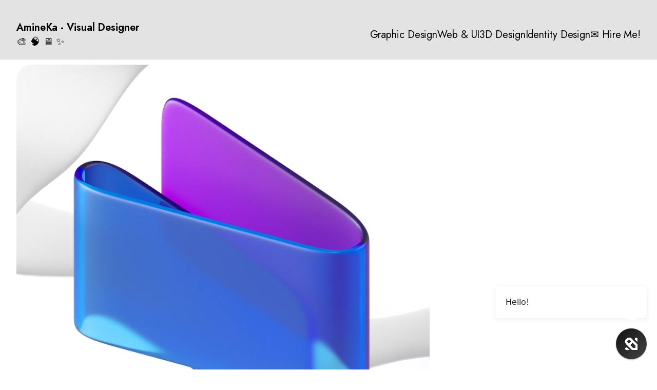

--- FILE ---
content_type: text/html; charset=utf-8
request_url: https://www.amineka.com/portfolio/3d-logo
body_size: 8643
content:



<!DOCTYPE html>
<html class="no-js standard-fonts" lang="en-GB">
    <head prefix="og: http://ogp.me/ns#">
        <link rel="preconnect" href="https://www.amineka.com">
        <link rel="preconnect" href="//static.fabrik.io" />
        <link rel="preconnect" href="//blob.fabrik.io" />
        <meta charset="UTF-8">
        <link rel="canonical" href="https://www.amineka.com/portfolio/3d-logo" />
        <title>3D Logo - Amine Kaddari - Senior Graphics Designer</title>
        <meta name="description" content="Welcome to my portfolio. I would love to work on your next project, contact me at contact@amineka.com" />
        <meta name="keywords" content="UI Design, Illustrations, App Design, Game Design" />
        <meta name="url" content="https://www.amineka.com/portfolio/3d-logo" />
        <meta property="og:url" content="https://www.amineka.com/portfolio/3d-logo" />
        <meta property="og:title" content="3D Logo" />
        <meta property="og:description" content="Welcome to my portfolio. I would love to work on your next project, contact me at contact@amineka.com" />
        <meta property="og:site_name" content="Amine Kaddari - Senior Graphics Designer" />
        <meta property="og:type" content="article" />        
        <meta content="https://static.fabrik.io/115y/de8be58039c68ff6.jpg?lossless=1&amp;w=1280&amp;h=1280&amp;fit=max&amp;s=6bd586295306dcf8f92ce61e7084a8f1" name="twitter:image" /><meta content="https://static.fabrik.io/115y/de8be58039c68ff6.jpg?lossless=1&amp;w=1280&amp;h=1280&amp;fit=max&amp;s=6bd586295306dcf8f92ce61e7084a8f1" property="og:image" /><meta content="image/jpeg" property="og:image:type" /><meta content="https://static.fabrik.io/115y/98c35ac1e9d6fe3c.jpg?lossless=1&amp;w=1280&amp;h=1280&amp;fit=max&amp;s=28bd1f644b566a8e281fec063d478d16" property="og:image" /><meta content="image/jpeg" property="og:image:type" /><meta content="https://static.fabrik.io/115y/1cbee0f70a78b63c.jpg?lossless=1&amp;w=1280&amp;h=1280&amp;fit=max&amp;s=8be753069bba0b8d78814dfa141c7d03" property="og:image" /><meta content="image/jpeg" property="og:image:type" /><meta content="https://static.fabrik.io/115y/ff454af63c304fd8.jpg?lossless=1&amp;w=1280&amp;h=1280&amp;fit=max&amp;s=da3a7a0589b817eb0075721ab6dbc62a" property="og:image" /><meta content="image/jpeg" property="og:image:type" />        
        
        <meta name="twitter:card" content="summary_large_image" />

            <link rel="shortcut icon" href="https://static.fabrik.io/115y/f62a5154a26496c9.ico?s=fb196de03b13e0d7890f607d64c55458" /> 

            <link rel="apple-touch-icon" href="https://static.fabrik.io/115y/76adacb2ddf14ef5.png?s=5984b042e50fc36c2dafb48d2567c787" /> 

            <link href="https://fonts.googleapis.com" rel="preconnect"></link><link crossorigin="" href="https://fonts.gstatic.com" rel="preconnect"></link><link href="https://fonts.googleapis.com/css2?family=Jost:wght@300;400;600&amp;display=swap" rel="stylesheet"></link>

        <link href="https://blob.fabrik.io/static/2c96dd/core/fabrik.min.css" rel="stylesheet">


        
        
            <script defer src="https://cloud.umami.is/script.js" data-website-id="059b79ea-6263-4a20-947a-862fbfc8d8ad"></script>
        

        
    <meta name="viewport" content="initial-scale=1" />
    <link href="https://blob.fabrik.io/115y/voile-vars-55d67c6d1bc408c2.css" rel="stylesheet" /><link href="https://blob.fabrik.io/static/2c96dd/voile/theme.min.css" rel="stylesheet" />
    

    <style>.brand-img, .main-header-nav .site-links { display: none; }</style><!-- <script id="mcjs">!function(c,h,i,m,p){m=c.createElement(h),p=c.getElementsByTagName(h)[0],m.async=1,m.src=i,p.parentNode.insertBefore(m,p)}(document,"script","https://chimpstatic.com/mcjs-connected/js/users/2b5698ad8103dd2eb69e31b3a/8118bcbe55aa5274d0cbb238b.js");</script> -->

<script>
var BotStar={appId:"s629a80f1-5181-49f0-b0d7-41a533922806",mode:"livechat"};!function(t,a){var e=function(){(e.q=e.q||[]).push(arguments)};e.q=e.q||[],t.BotStarApi=e;!function(){var t=a.createElement("script");t.type="text/javascript",t.async=1,t.src="https://widget.botstar.com/static/js/widget.js";var e=a.getElementsByTagName("script")[0];e.parentNode.insertBefore(t,e)}();}(window,document)
  
/* Ensure the DOM is ready before querying elements */
document.addEventListener('DOMContentLoaded', () => {
  const MAX_TILT = 6;      // deg
  const LIFT_Y = -6;        // px

  const cards = document.querySelectorAll('.row .row-media .placeholder');

  if (!cards.length) {
    console.warn('Tilt: no .row .row-media .placeholder found');
    return;
  }

  cards.forEach(el => {
    let rafId = null;

    function update(e) {
      const rect = el.getBoundingClientRect();
      const x = (e.clientX - rect.left) / rect.width;   // 0..1
      const y = (e.clientY - rect.top)  / rect.height;  // 0..1

      const rotX = (0.5 - y) * (MAX_TILT * 2);          // invert Y
      const rotY = (x - 0.5) * (MAX_TILT * 2);

      el.style.transform =
        `translateY(${LIFT_Y}px) rotateX(${rotX.toFixed(2)}deg) rotateY(${rotY.toFixed(2)}deg)`;
    }

    el.addEventListener('mouseenter', () => {
      el.style.transition = 'transform 100ms ease, box-shadow 200ms ease';
    });

    el.addEventListener('mousemove', (e) => {
      if (rafId) cancelAnimationFrame(rafId);
      rafId = requestAnimationFrame(() => update(e));
    });

    el.addEventListener('mouseleave', () => {
      el.style.transition = 'transform 250ms ease, box-shadow 200ms ease';
      el.style.transform  = 'translateY(0) rotateX(0) rotateY(0)';
    });
  });
});
  
</script>
<style>
.main-header {
  mask: linear-gradient(black, black, transparent);
  backdrop-filter: blur(5px);
  -webkit-backdrop-filter: blur(5px); /* Safari support */
}
.main-header inverted {
  mask: linear-gradient(black, black, transparent);
  background-color: rgba(255, 255, 255, 0.5); /* adjust for theme */
  backdrop-filter: blur(0px);
  -webkit-backdrop-filter: blur(0px); /* Safari support */
}
/* Base */
.row .row-media .placeholder {
  border-radius: 30px;
  transform-style: preserve-3d;
  backface-visibility: hidden;
  transition: transform 120ms ease, box-shadow 200ms ease;
  will-change: transform;
}

/* Keep hover for shadow only; no transform here */
.row .row-media .placeholder:hover {
  box-shadow: 0 15px 30px rgba(0,0,0,0.15);
}
</style></head>

    <body class="fab-projects-details fab-portfolio-details fab-projects-details-3d-logo fab-portfolio-details-3d-logo tpl-projectdetails-split social-icon-family-normal">

        


<div class="site-wrapper show-thumbnail-titles-on-hover no-hero animate-thumbnail-on-hover">

    <header class="main-header" >

        <div class="main-header-container">

            <div class="main-header-titles">
                
    <a href="/" class="brand brand-img brand-svg">
        <img src="https://static.fabrik.io/115y/d99514832ade6510.svg?lossless=1&amp;w=192&amp;fit=max&amp;s=5a448f97e25ae1568a4eda0bd4788dca" alt="AmineKa - Visual Designer" />
    </a>

<a href="/" class="brand brand-text">

    <span class="brand-title">AmineKa - Visual Designer</span>

        <span class="brand-subtitle">&#x1F3A8; &#x1F9E0; &#x1F5A5;&#xFE0F; &#x2728;</span>

</a>
            </div>

            <div class="main-header-hamburger">
                <button class="hamburger">
                    <span class="block top"></span>
                    <span class="block middle"></span>
                    <span class="block bottom"></span>
                </button>
            </div>

            <div class="main-header-nav">
                
    <ul class="menu">

          <li class="">

                <a href="/graphic-design" target="_self">Graphic Design</a>

          </li>
          <li class="">

                <a href="/mobile" target="_self">Web &amp; UI</a>

          </li>
          <li class="">

                <a href="/3d-design" target="_self">3D Design</a>

          </li>
          <li class="">

                <a href="/logo-design" target="_self">Identity Design</a>

          </li>
          <li class="">

                <a href="mailto:contact@amineka.com" target="_self">&#x2709; Hire Me!</a>

          </li>
    </ul>

                <ul class="site-links"><li><a href="https://dribbble.com/wimdesigns" target="_blank" title="Dribbble"><span>Dribbble</span><svg class="social-icon icon-dribbble" viewBox="0 0 32 32"><path class="classic" d="M20.267 22.423A7.754 7.754 0 0023.562 17.226C23.394 17.184 21.239 16.507 18.746 16.888A35.12 35.12 0 0120.267 22.422ZM15.957 23.731A7.872 7.872 0 0018.956 23.14C18.829 22.464 18.407 20.098 17.308 17.267H17.266C12.704 18.871 11.225 22.083 11.225 22.083A.706.706 0 0111.056 21.957 7.653 7.653 0 0015.957 23.731ZM8.226 15.999A7.668 7.668 0 0010.211 21.154S12.323 17.394 16.506 16.042C16.591 15.999 16.717 15.999 16.802 15.957 16.59 15.535 16.379 15.069 16.168 14.647 12.197 15.831 8.351 15.746 8.225 15.746V15.999ZM12.662 9.028A7.753 7.753 0 008.395 14.394C8.606 14.394 11.816 14.437 15.535 13.465 14.183 11.098 12.747 9.154 12.662 9.028ZM14.098 8.521ZM21.07 10.21H21.071C19.72 8.985 17.903 8.267 16.001 8.267A8.603 8.603 0 0014.184 8.478C14.269 8.646 15.747 10.589 17.057 12.998 19.971 11.9 21.07 10.252 21.07 10.21ZM23.689 15.914C23.646 14.097 23.012 12.408 21.956 11.098 21.914 11.098 20.689 12.915 17.647 14.14L18.154 15.281C18.197 15.409 18.281 15.536 18.323 15.662 20.984 15.323 23.563 15.873 23.689 15.915ZM24.831 14.183A8.54 8.54 0 0125 16 8.871 8.871 0 0124.831 17.817C24.746 18.408 24.535 18.958 24.324 19.507 24.071 20.014 23.817 20.563 23.479 21.028 23.14 21.535 22.803 21.957 22.38 22.38S21.493 23.141 21.028 23.479 20.056 24.113 19.507 24.324 18.409 24.705 17.817 24.831C17.225 24.958 16.592 25 16 25S14.775 24.957 14.183 24.831C13.592 24.746 13.042 24.535 12.493 24.324 11.986 24.071 11.437 23.817 10.972 23.479 10.465 23.14 10.043 22.803 9.62 22.38S8.859 21.493 8.521 21.028 7.887 20.056 7.676 19.507C7.465 18.958 7.297 18.409 7.169 17.817 7.042 17.225 7 16.634 7 16A8.871 8.871 0 017.169 14.183C7.254 13.592 7.465 13.042 7.676 12.493 7.929 11.986 8.183 11.437 8.521 10.972 8.86 10.465 9.197 10.043 9.62 9.62S10.507 8.859 10.972 8.521 11.944 7.887 12.493 7.676C13.042 7.465 13.591 7.296 14.183 7.169S15.366 7 16 7A8.871 8.871 0 0117.817 7.169C18.408 7.254 18.958 7.465 19.507 7.676 20.014 7.929 20.563 8.183 21.028 8.521 21.535 8.86 21.957 9.197 22.38 9.62S23.141 10.507 23.479 10.972 24.113 11.944 24.324 12.493 24.705 13.591 24.831 14.183Z"></path><path class="knockout" d="M20.267 22.423A7.754 7.754 0 0023.562 17.226C23.394 17.184 21.239 16.507 18.746 16.888A35.12 35.12 0 0120.267 22.422ZM15.957 23.731A7.872 7.872 0 0018.956 23.14C18.829 22.464 18.407 20.098 17.308 17.267H17.266C12.704 18.871 11.225 22.083 11.225 22.083A.706.706 0 0111.056 21.957 7.653 7.653 0 0015.957 23.731ZM8.226 15.999A7.668 7.668 0 0010.211 21.154S12.323 17.394 16.506 16.042C16.591 15.999 16.717 15.999 16.802 15.957 16.59 15.535 16.379 15.069 16.168 14.647 12.197 15.831 8.351 15.746 8.225 15.746V15.999ZM12.662 9.028A7.753 7.753 0 008.395 14.394C8.606 14.394 11.816 14.437 15.535 13.465 14.183 11.098 12.747 9.154 12.662 9.028ZM14.098 8.521ZM21.07 10.21H21.071C19.72 8.985 17.903 8.267 16.001 8.267A8.603 8.603 0 0014.184 8.478C14.269 8.646 15.747 10.589 17.057 12.998 19.971 11.9 21.07 10.252 21.07 10.21ZM23.689 15.914C23.646 14.097 23.012 12.408 21.956 11.098 21.914 11.098 20.689 12.915 17.647 14.14L18.154 15.281C18.197 15.409 18.281 15.536 18.323 15.662 20.984 15.323 23.563 15.873 23.689 15.915ZM24.831 14.183A8.54 8.54 0 0125 16 8.871 8.871 0 0124.831 17.817C24.746 18.408 24.535 18.958 24.324 19.507 24.071 20.014 23.817 20.563 23.479 21.028 23.14 21.535 22.803 21.957 22.38 22.38S21.493 23.141 21.028 23.479 20.056 24.113 19.507 24.324 18.409 24.705 17.817 24.831C17.225 24.958 16.592 25 16 25S14.775 24.957 14.183 24.831C13.592 24.746 13.042 24.535 12.493 24.324 11.986 24.071 11.437 23.817 10.972 23.479 10.465 23.14 10.043 22.803 9.62 22.38S8.859 21.493 8.521 21.028 7.887 20.056 7.676 19.507C7.465 18.958 7.297 18.409 7.169 17.817 7.042 17.225 7 16.634 7 16A8.871 8.871 0 017.169 14.183C7.254 13.592 7.465 13.042 7.676 12.493 7.929 11.986 8.183 11.437 8.521 10.972 8.86 10.465 9.197 10.043 9.62 9.62S10.507 8.859 10.972 8.521 11.944 7.887 12.493 7.676C13.042 7.465 13.591 7.296 14.183 7.169S15.366 7 16 7A8.871 8.871 0 0117.817 7.169C18.408 7.254 18.958 7.465 19.507 7.676 20.014 7.929 20.563 8.183 21.028 8.521 21.535 8.86 21.957 9.197 22.38 9.62S23.141 10.507 23.479 10.972 24.113 11.944 24.324 12.493 24.705 13.591 24.831 14.183ZM0 0V32H32V0H0Z"></path></svg></a></li><li><a href="mailto:contact@amineka.com" title="Email"><span>Email</span><svg class="social-icon icon-email" viewBox="0 0 32 32"><path class="classic" d="M24.732 19.73V12.236L20.74 16.063 24.732 19.73ZM8.02 20.678H23.845L19.801 16.962 17.371 19.292C16.638 19.914 15.491 19.914 14.789 19.344L12.144 16.866 8.02 20.678ZM7.268 12.3V19.604L11.194 15.977 7.268 12.3ZM23.809 11.32H8.121L15.601 18.327C15.826 18.505 16.278 18.513 16.549 18.285L23.809 11.321ZM24.742 10C25.436 10 26 10.587 26 11.31V20.689C26 21.411 25.436 22 24.742 22H7.258C6.564 22 6 21.411 6 20.688V11.31C6 10.587 6.564 10 7.258 10H24.742Z"></path><path class="knockout" d="M24.732 19.73V12.236L20.74 16.063 24.732 19.73ZM8.02 20.678H23.845L19.801 16.962 17.371 19.292C16.638 19.914 15.491 19.914 14.789 19.344L12.144 16.866 8.02 20.678ZM7.268 12.3V19.604L11.194 15.977 7.268 12.3ZM23.809 11.32H8.121L15.601 18.327C15.826 18.505 16.278 18.513 16.549 18.285L23.809 11.321ZM24.742 10C25.436 10 26 10.587 26 11.31V20.689C26 21.411 25.436 22 24.742 22H7.258C6.564 22 6 21.411 6 20.688V11.31C6 10.587 6.564 10 7.258 10H24.742ZM0 0V32H32V0H0Z"></path></svg></a></li><li><a href="https://www.instagram.com/nordpencil/" target="_blank" title="Instagram"><span>Instagram</span><svg class="social-icon icon-instagram" viewBox="0 0 32 32"><path class="classic" d="M16 9.032C13.73 9.032 13.462 9.04 12.566 9.081 11.738 9.119 11.288 9.258 10.988 9.374 10.592 9.528 10.308 9.713 10.011 10.01 9.713 10.307 9.529 10.59 9.375 10.987 9.258 11.286 9.12 11.736 9.082 12.565 9.041 13.462 9.032 13.73 9.032 16S9.04 18.538 9.081 19.436C9.119 20.264 9.258 20.714 9.374 21.014A2.638 2.638 0 0010.01 21.991 2.618 2.618 0 0010.987 22.627C11.286 22.744 11.736 22.882 12.565 22.92 13.461 22.961 13.73 22.97 16 22.97S18.539 22.961 19.435 22.92C20.263 22.882 20.713 22.743 21.013 22.627A2.638 2.638 0 0021.99 21.991C22.288 21.694 22.472 21.411 22.626 21.014 22.743 20.715 22.881 20.265 22.919 19.436 22.96 18.539 22.969 18.271 22.969 16.001S22.96 13.462 22.919 12.566C22.881 11.738 22.742 11.288 22.626 10.988 22.472 10.592 22.287 10.308 21.99 10.011 21.693 9.713 21.41 9.529 21.013 9.375 20.714 9.258 20.264 9.12 19.435 9.082 18.538 9.041 18.27 9.032 16 9.032M16 7.5C18.308 7.5 18.598 7.51 19.505 7.551 20.409 7.592 21.027 7.736 21.568 7.946A4.161 4.161 0 0123.074 8.926 4.175 4.175 0 0124.054 10.432C24.264 10.972 24.408 11.59 24.449 12.495 24.49 13.402 24.5 13.692 24.5 16S24.49 18.598 24.449 19.505C24.408 20.409 24.264 21.027 24.054 21.568 23.837 22.127 23.547 22.601 23.074 23.074A4.175 4.175 0 0121.568 24.054C21.028 24.264 20.41 24.408 19.505 24.449 18.598 24.49 18.308 24.5 16 24.5S13.402 24.49 12.495 24.449C11.591 24.408 10.973 24.264 10.432 24.054 9.873 23.837 9.399 23.547 8.926 23.074 8.454 22.601 8.163 22.127 7.946 21.568 7.736 21.028 7.592 20.41 7.551 19.505 7.51 18.598 7.5 18.308 7.5 16S7.51 13.402 7.551 12.495C7.592 11.591 7.736 10.973 7.946 10.432A4.161 4.161 0 018.926 8.926 4.175 4.175 0 0110.432 7.946C10.972 7.736 11.59 7.592 12.495 7.551 13.402 7.51 13.692 7.5 16 7.5ZM16 11.635A4.365 4.365 0 0116 20.365 4.365 4.365 0 1116 11.635ZM16 18.833A2.833 2.833 0 0016 13.167 2.833 2.833 0 1016 18.833ZM20.537 10.443A1.02 1.02 0 0120.537 12.483 1.02 1.02 0 1120.537 10.443Z"></path><path class="knockout" d="M16 9.032C13.73 9.032 13.462 9.04 12.566 9.081 11.738 9.119 11.288 9.258 10.988 9.374 10.592 9.528 10.308 9.713 10.011 10.01 9.713 10.307 9.529 10.59 9.375 10.987 9.258 11.286 9.12 11.736 9.082 12.565 9.041 13.462 9.032 13.73 9.032 16S9.04 18.538 9.081 19.436C9.119 20.264 9.258 20.714 9.374 21.014A2.638 2.638 0 0010.01 21.991 2.618 2.618 0 0010.987 22.627C11.286 22.744 11.736 22.882 12.565 22.92 13.461 22.961 13.73 22.97 16 22.97S18.539 22.961 19.435 22.92C20.263 22.882 20.713 22.743 21.013 22.627A2.638 2.638 0 0021.99 21.991C22.288 21.694 22.472 21.411 22.626 21.014 22.743 20.715 22.881 20.265 22.919 19.436 22.96 18.539 22.969 18.271 22.969 16.001S22.96 13.462 22.919 12.566C22.881 11.738 22.742 11.288 22.626 10.988 22.472 10.592 22.287 10.308 21.99 10.011 21.693 9.713 21.41 9.529 21.013 9.375 20.714 9.258 20.264 9.12 19.435 9.082 18.538 9.041 18.27 9.032 16 9.032M16 7.5C18.308 7.5 18.598 7.51 19.505 7.551 20.409 7.592 21.027 7.736 21.568 7.946A4.161 4.161 0 0123.074 8.926 4.175 4.175 0 0124.054 10.432C24.264 10.972 24.408 11.59 24.449 12.495 24.49 13.402 24.5 13.692 24.5 16S24.49 18.598 24.449 19.505C24.408 20.409 24.264 21.027 24.054 21.568 23.837 22.127 23.547 22.601 23.074 23.074A4.175 4.175 0 0121.568 24.054C21.028 24.264 20.41 24.408 19.505 24.449 18.598 24.49 18.308 24.5 16 24.5S13.402 24.49 12.495 24.449C11.591 24.408 10.973 24.264 10.432 24.054 9.873 23.837 9.399 23.547 8.926 23.074 8.454 22.601 8.163 22.127 7.946 21.568 7.736 21.028 7.592 20.41 7.551 19.505 7.51 18.598 7.5 18.308 7.5 16S7.51 13.402 7.551 12.495C7.592 11.591 7.736 10.973 7.946 10.432A4.161 4.161 0 018.926 8.926 4.175 4.175 0 0110.432 7.946C10.972 7.736 11.59 7.592 12.495 7.551 13.402 7.51 13.692 7.5 16 7.5ZM16 11.635A4.365 4.365 0 0116 20.365 4.365 4.365 0 1116 11.635ZM16 18.833A2.833 2.833 0 0016 13.167 2.833 2.833 0 1016 18.833ZM20.537 10.443A1.02 1.02 0 0120.537 12.483 1.02 1.02 0 1120.537 10.443ZM0 0V32H32V0H0Z"></path></svg></a></li></ul>
            </div>

        </div>

        <nav class="mobile-nav" role="navigation">
            <div class="mobile-nav-inner">
                
    <ul class="menu">

          <li class="">

                <a href="/graphic-design" target="_self">Graphic Design</a>

          </li>
          <li class="">

                <a href="/mobile" target="_self">Web &amp; UI</a>

          </li>
          <li class="">

                <a href="/3d-design" target="_self">3D Design</a>

          </li>
          <li class="">

                <a href="/logo-design" target="_self">Identity Design</a>

          </li>
          <li class="">

                <a href="mailto:contact@amineka.com" target="_self">&#x2709; Hire Me!</a>

          </li>
    </ul>

                <ul class="site-links"><li><a href="https://dribbble.com/wimdesigns" target="_blank" title="Dribbble"><span>Dribbble</span><svg class="social-icon icon-dribbble" viewBox="0 0 32 32"><path class="classic" d="M20.267 22.423A7.754 7.754 0 0023.562 17.226C23.394 17.184 21.239 16.507 18.746 16.888A35.12 35.12 0 0120.267 22.422ZM15.957 23.731A7.872 7.872 0 0018.956 23.14C18.829 22.464 18.407 20.098 17.308 17.267H17.266C12.704 18.871 11.225 22.083 11.225 22.083A.706.706 0 0111.056 21.957 7.653 7.653 0 0015.957 23.731ZM8.226 15.999A7.668 7.668 0 0010.211 21.154S12.323 17.394 16.506 16.042C16.591 15.999 16.717 15.999 16.802 15.957 16.59 15.535 16.379 15.069 16.168 14.647 12.197 15.831 8.351 15.746 8.225 15.746V15.999ZM12.662 9.028A7.753 7.753 0 008.395 14.394C8.606 14.394 11.816 14.437 15.535 13.465 14.183 11.098 12.747 9.154 12.662 9.028ZM14.098 8.521ZM21.07 10.21H21.071C19.72 8.985 17.903 8.267 16.001 8.267A8.603 8.603 0 0014.184 8.478C14.269 8.646 15.747 10.589 17.057 12.998 19.971 11.9 21.07 10.252 21.07 10.21ZM23.689 15.914C23.646 14.097 23.012 12.408 21.956 11.098 21.914 11.098 20.689 12.915 17.647 14.14L18.154 15.281C18.197 15.409 18.281 15.536 18.323 15.662 20.984 15.323 23.563 15.873 23.689 15.915ZM24.831 14.183A8.54 8.54 0 0125 16 8.871 8.871 0 0124.831 17.817C24.746 18.408 24.535 18.958 24.324 19.507 24.071 20.014 23.817 20.563 23.479 21.028 23.14 21.535 22.803 21.957 22.38 22.38S21.493 23.141 21.028 23.479 20.056 24.113 19.507 24.324 18.409 24.705 17.817 24.831C17.225 24.958 16.592 25 16 25S14.775 24.957 14.183 24.831C13.592 24.746 13.042 24.535 12.493 24.324 11.986 24.071 11.437 23.817 10.972 23.479 10.465 23.14 10.043 22.803 9.62 22.38S8.859 21.493 8.521 21.028 7.887 20.056 7.676 19.507C7.465 18.958 7.297 18.409 7.169 17.817 7.042 17.225 7 16.634 7 16A8.871 8.871 0 017.169 14.183C7.254 13.592 7.465 13.042 7.676 12.493 7.929 11.986 8.183 11.437 8.521 10.972 8.86 10.465 9.197 10.043 9.62 9.62S10.507 8.859 10.972 8.521 11.944 7.887 12.493 7.676C13.042 7.465 13.591 7.296 14.183 7.169S15.366 7 16 7A8.871 8.871 0 0117.817 7.169C18.408 7.254 18.958 7.465 19.507 7.676 20.014 7.929 20.563 8.183 21.028 8.521 21.535 8.86 21.957 9.197 22.38 9.62S23.141 10.507 23.479 10.972 24.113 11.944 24.324 12.493 24.705 13.591 24.831 14.183Z"></path><path class="knockout" d="M20.267 22.423A7.754 7.754 0 0023.562 17.226C23.394 17.184 21.239 16.507 18.746 16.888A35.12 35.12 0 0120.267 22.422ZM15.957 23.731A7.872 7.872 0 0018.956 23.14C18.829 22.464 18.407 20.098 17.308 17.267H17.266C12.704 18.871 11.225 22.083 11.225 22.083A.706.706 0 0111.056 21.957 7.653 7.653 0 0015.957 23.731ZM8.226 15.999A7.668 7.668 0 0010.211 21.154S12.323 17.394 16.506 16.042C16.591 15.999 16.717 15.999 16.802 15.957 16.59 15.535 16.379 15.069 16.168 14.647 12.197 15.831 8.351 15.746 8.225 15.746V15.999ZM12.662 9.028A7.753 7.753 0 008.395 14.394C8.606 14.394 11.816 14.437 15.535 13.465 14.183 11.098 12.747 9.154 12.662 9.028ZM14.098 8.521ZM21.07 10.21H21.071C19.72 8.985 17.903 8.267 16.001 8.267A8.603 8.603 0 0014.184 8.478C14.269 8.646 15.747 10.589 17.057 12.998 19.971 11.9 21.07 10.252 21.07 10.21ZM23.689 15.914C23.646 14.097 23.012 12.408 21.956 11.098 21.914 11.098 20.689 12.915 17.647 14.14L18.154 15.281C18.197 15.409 18.281 15.536 18.323 15.662 20.984 15.323 23.563 15.873 23.689 15.915ZM24.831 14.183A8.54 8.54 0 0125 16 8.871 8.871 0 0124.831 17.817C24.746 18.408 24.535 18.958 24.324 19.507 24.071 20.014 23.817 20.563 23.479 21.028 23.14 21.535 22.803 21.957 22.38 22.38S21.493 23.141 21.028 23.479 20.056 24.113 19.507 24.324 18.409 24.705 17.817 24.831C17.225 24.958 16.592 25 16 25S14.775 24.957 14.183 24.831C13.592 24.746 13.042 24.535 12.493 24.324 11.986 24.071 11.437 23.817 10.972 23.479 10.465 23.14 10.043 22.803 9.62 22.38S8.859 21.493 8.521 21.028 7.887 20.056 7.676 19.507C7.465 18.958 7.297 18.409 7.169 17.817 7.042 17.225 7 16.634 7 16A8.871 8.871 0 017.169 14.183C7.254 13.592 7.465 13.042 7.676 12.493 7.929 11.986 8.183 11.437 8.521 10.972 8.86 10.465 9.197 10.043 9.62 9.62S10.507 8.859 10.972 8.521 11.944 7.887 12.493 7.676C13.042 7.465 13.591 7.296 14.183 7.169S15.366 7 16 7A8.871 8.871 0 0117.817 7.169C18.408 7.254 18.958 7.465 19.507 7.676 20.014 7.929 20.563 8.183 21.028 8.521 21.535 8.86 21.957 9.197 22.38 9.62S23.141 10.507 23.479 10.972 24.113 11.944 24.324 12.493 24.705 13.591 24.831 14.183ZM0 0V32H32V0H0Z"></path></svg></a></li><li><a href="mailto:contact@amineka.com" title="Email"><span>Email</span><svg class="social-icon icon-email" viewBox="0 0 32 32"><path class="classic" d="M24.732 19.73V12.236L20.74 16.063 24.732 19.73ZM8.02 20.678H23.845L19.801 16.962 17.371 19.292C16.638 19.914 15.491 19.914 14.789 19.344L12.144 16.866 8.02 20.678ZM7.268 12.3V19.604L11.194 15.977 7.268 12.3ZM23.809 11.32H8.121L15.601 18.327C15.826 18.505 16.278 18.513 16.549 18.285L23.809 11.321ZM24.742 10C25.436 10 26 10.587 26 11.31V20.689C26 21.411 25.436 22 24.742 22H7.258C6.564 22 6 21.411 6 20.688V11.31C6 10.587 6.564 10 7.258 10H24.742Z"></path><path class="knockout" d="M24.732 19.73V12.236L20.74 16.063 24.732 19.73ZM8.02 20.678H23.845L19.801 16.962 17.371 19.292C16.638 19.914 15.491 19.914 14.789 19.344L12.144 16.866 8.02 20.678ZM7.268 12.3V19.604L11.194 15.977 7.268 12.3ZM23.809 11.32H8.121L15.601 18.327C15.826 18.505 16.278 18.513 16.549 18.285L23.809 11.321ZM24.742 10C25.436 10 26 10.587 26 11.31V20.689C26 21.411 25.436 22 24.742 22H7.258C6.564 22 6 21.411 6 20.688V11.31C6 10.587 6.564 10 7.258 10H24.742ZM0 0V32H32V0H0Z"></path></svg></a></li><li><a href="https://www.instagram.com/nordpencil/" target="_blank" title="Instagram"><span>Instagram</span><svg class="social-icon icon-instagram" viewBox="0 0 32 32"><path class="classic" d="M16 9.032C13.73 9.032 13.462 9.04 12.566 9.081 11.738 9.119 11.288 9.258 10.988 9.374 10.592 9.528 10.308 9.713 10.011 10.01 9.713 10.307 9.529 10.59 9.375 10.987 9.258 11.286 9.12 11.736 9.082 12.565 9.041 13.462 9.032 13.73 9.032 16S9.04 18.538 9.081 19.436C9.119 20.264 9.258 20.714 9.374 21.014A2.638 2.638 0 0010.01 21.991 2.618 2.618 0 0010.987 22.627C11.286 22.744 11.736 22.882 12.565 22.92 13.461 22.961 13.73 22.97 16 22.97S18.539 22.961 19.435 22.92C20.263 22.882 20.713 22.743 21.013 22.627A2.638 2.638 0 0021.99 21.991C22.288 21.694 22.472 21.411 22.626 21.014 22.743 20.715 22.881 20.265 22.919 19.436 22.96 18.539 22.969 18.271 22.969 16.001S22.96 13.462 22.919 12.566C22.881 11.738 22.742 11.288 22.626 10.988 22.472 10.592 22.287 10.308 21.99 10.011 21.693 9.713 21.41 9.529 21.013 9.375 20.714 9.258 20.264 9.12 19.435 9.082 18.538 9.041 18.27 9.032 16 9.032M16 7.5C18.308 7.5 18.598 7.51 19.505 7.551 20.409 7.592 21.027 7.736 21.568 7.946A4.161 4.161 0 0123.074 8.926 4.175 4.175 0 0124.054 10.432C24.264 10.972 24.408 11.59 24.449 12.495 24.49 13.402 24.5 13.692 24.5 16S24.49 18.598 24.449 19.505C24.408 20.409 24.264 21.027 24.054 21.568 23.837 22.127 23.547 22.601 23.074 23.074A4.175 4.175 0 0121.568 24.054C21.028 24.264 20.41 24.408 19.505 24.449 18.598 24.49 18.308 24.5 16 24.5S13.402 24.49 12.495 24.449C11.591 24.408 10.973 24.264 10.432 24.054 9.873 23.837 9.399 23.547 8.926 23.074 8.454 22.601 8.163 22.127 7.946 21.568 7.736 21.028 7.592 20.41 7.551 19.505 7.51 18.598 7.5 18.308 7.5 16S7.51 13.402 7.551 12.495C7.592 11.591 7.736 10.973 7.946 10.432A4.161 4.161 0 018.926 8.926 4.175 4.175 0 0110.432 7.946C10.972 7.736 11.59 7.592 12.495 7.551 13.402 7.51 13.692 7.5 16 7.5ZM16 11.635A4.365 4.365 0 0116 20.365 4.365 4.365 0 1116 11.635ZM16 18.833A2.833 2.833 0 0016 13.167 2.833 2.833 0 1016 18.833ZM20.537 10.443A1.02 1.02 0 0120.537 12.483 1.02 1.02 0 1120.537 10.443Z"></path><path class="knockout" d="M16 9.032C13.73 9.032 13.462 9.04 12.566 9.081 11.738 9.119 11.288 9.258 10.988 9.374 10.592 9.528 10.308 9.713 10.011 10.01 9.713 10.307 9.529 10.59 9.375 10.987 9.258 11.286 9.12 11.736 9.082 12.565 9.041 13.462 9.032 13.73 9.032 16S9.04 18.538 9.081 19.436C9.119 20.264 9.258 20.714 9.374 21.014A2.638 2.638 0 0010.01 21.991 2.618 2.618 0 0010.987 22.627C11.286 22.744 11.736 22.882 12.565 22.92 13.461 22.961 13.73 22.97 16 22.97S18.539 22.961 19.435 22.92C20.263 22.882 20.713 22.743 21.013 22.627A2.638 2.638 0 0021.99 21.991C22.288 21.694 22.472 21.411 22.626 21.014 22.743 20.715 22.881 20.265 22.919 19.436 22.96 18.539 22.969 18.271 22.969 16.001S22.96 13.462 22.919 12.566C22.881 11.738 22.742 11.288 22.626 10.988 22.472 10.592 22.287 10.308 21.99 10.011 21.693 9.713 21.41 9.529 21.013 9.375 20.714 9.258 20.264 9.12 19.435 9.082 18.538 9.041 18.27 9.032 16 9.032M16 7.5C18.308 7.5 18.598 7.51 19.505 7.551 20.409 7.592 21.027 7.736 21.568 7.946A4.161 4.161 0 0123.074 8.926 4.175 4.175 0 0124.054 10.432C24.264 10.972 24.408 11.59 24.449 12.495 24.49 13.402 24.5 13.692 24.5 16S24.49 18.598 24.449 19.505C24.408 20.409 24.264 21.027 24.054 21.568 23.837 22.127 23.547 22.601 23.074 23.074A4.175 4.175 0 0121.568 24.054C21.028 24.264 20.41 24.408 19.505 24.449 18.598 24.49 18.308 24.5 16 24.5S13.402 24.49 12.495 24.449C11.591 24.408 10.973 24.264 10.432 24.054 9.873 23.837 9.399 23.547 8.926 23.074 8.454 22.601 8.163 22.127 7.946 21.568 7.736 21.028 7.592 20.41 7.551 19.505 7.51 18.598 7.5 18.308 7.5 16S7.51 13.402 7.551 12.495C7.592 11.591 7.736 10.973 7.946 10.432A4.161 4.161 0 018.926 8.926 4.175 4.175 0 0110.432 7.946C10.972 7.736 11.59 7.592 12.495 7.551 13.402 7.51 13.692 7.5 16 7.5ZM16 11.635A4.365 4.365 0 0116 20.365 4.365 4.365 0 1116 11.635ZM16 18.833A2.833 2.833 0 0016 13.167 2.833 2.833 0 1016 18.833ZM20.537 10.443A1.02 1.02 0 0120.537 12.483 1.02 1.02 0 1120.537 10.443ZM0 0V32H32V0H0Z"></path></svg></a></li></ul>
            </div>
        </nav>

    </header>

    <main class="main-body">
        



<div class="content sortable">

        <div class="sortable1">
            

<div class="grid-content-wrapper grid-sidetext-wrapper">
    <div class="grid-sidetext alternate lightbox">

                    <figure class="row">
                        <div class="row-media lb" 
                            data-src="https://static.fabrik.io/115y/98c35ac1e9d6fe3c.jpg?lossless=1&amp;w=3840&amp;h=5120&amp;fit=max&amp;s=eb7d75d932b437072083aadee5e2481e" 
                            >

                            <div class="placeholder">
                                    <img alt="3D Logo" data-src="https://static.fabrik.io/115y/98c35ac1e9d6fe3c.jpg?lossless=1&amp;w=720&amp;fit=max&amp;s=4f4d32bf45c85d472e2133edb55a0dc9" data-srcset="https://static.fabrik.io/115y/98c35ac1e9d6fe3c.jpg?lossless=1&amp;w=480&amp;fit=max&amp;s=e4aba7fb19900e602d03d0175acae0c8 480w,https://static.fabrik.io/115y/98c35ac1e9d6fe3c.jpg?lossless=1&amp;w=720&amp;fit=max&amp;s=4f4d32bf45c85d472e2133edb55a0dc9 720w,https://static.fabrik.io/115y/98c35ac1e9d6fe3c.jpg?lossless=1&amp;w=960&amp;fit=max&amp;s=f4bb615cb5166ddbad0d058b4bc1711e 960w,https://static.fabrik.io/115y/98c35ac1e9d6fe3c.jpg?lossless=1&amp;w=1280&amp;fit=max&amp;s=fd3833bd592f4a5954e2a415f2769845 1280w,https://static.fabrik.io/115y/98c35ac1e9d6fe3c.jpg?lossless=1&amp;w=1680&amp;fit=max&amp;s=d7303823688bfcd9e9ce1ecece819e98 1680w,https://static.fabrik.io/115y/98c35ac1e9d6fe3c.jpg?lossless=1&amp;w=1920&amp;fit=max&amp;s=6d74b45290159d989482c667c19f1ac3 1920w,https://static.fabrik.io/115y/98c35ac1e9d6fe3c.jpg?lossless=1&amp;w=2560&amp;fit=max&amp;s=1aafe0811af44512e7a582cbdf3a5df5 2560w,https://static.fabrik.io/115y/98c35ac1e9d6fe3c.jpg?lossless=1&amp;w=3840&amp;fit=max&amp;s=980c47af29c08fe97c777e95f9b251e5 3840w" data-sizes="auto" class="lazyload"></img>
                            </div>
                        </div>
                        <div class="row-text">
                            

</partial> 
                        </div>
                    </figure>
                    <figure class="row">
                        <div class="row-media lb" 
                            data-src="https://static.fabrik.io/115y/1cbee0f70a78b63c.jpg?lossless=1&amp;w=3840&amp;h=5120&amp;fit=max&amp;s=e8dcbc399b88305c106fcbcb533f4adf" 
                            >

                            <div class="placeholder">
                                    <img alt="3D Logo" data-src="https://static.fabrik.io/115y/1cbee0f70a78b63c.jpg?lossless=1&amp;w=720&amp;fit=max&amp;s=8fb45b9327f54c35bc33b0a5d124f829" data-srcset="https://static.fabrik.io/115y/1cbee0f70a78b63c.jpg?lossless=1&amp;w=480&amp;fit=max&amp;s=6c243e810f55dea6496881edc58d1186 480w,https://static.fabrik.io/115y/1cbee0f70a78b63c.jpg?lossless=1&amp;w=720&amp;fit=max&amp;s=8fb45b9327f54c35bc33b0a5d124f829 720w,https://static.fabrik.io/115y/1cbee0f70a78b63c.jpg?lossless=1&amp;w=960&amp;fit=max&amp;s=0860c4d5c5cc2fb73bca626b275abf41 960w,https://static.fabrik.io/115y/1cbee0f70a78b63c.jpg?lossless=1&amp;w=1280&amp;fit=max&amp;s=5761b8a2586196d341eed3b54db9d31e 1280w,https://static.fabrik.io/115y/1cbee0f70a78b63c.jpg?lossless=1&amp;w=1680&amp;fit=max&amp;s=fa007559627aab13d40a8196f1e5aa0d 1680w,https://static.fabrik.io/115y/1cbee0f70a78b63c.jpg?lossless=1&amp;w=1920&amp;fit=max&amp;s=1689ff9a6c0c05a9b5d19464cbeffe15 1920w,https://static.fabrik.io/115y/1cbee0f70a78b63c.jpg?lossless=1&amp;w=2560&amp;fit=max&amp;s=76e36377f45a13c8444afcdda0635f92 2560w,https://static.fabrik.io/115y/1cbee0f70a78b63c.jpg?lossless=1&amp;w=3840&amp;fit=max&amp;s=ee2473e7346ca8efe11535f48b96fc60 3840w" data-sizes="auto" class="lazyload"></img>
                            </div>
                        </div>
                        <div class="row-text">
                            

</partial> 
                        </div>
                    </figure>
                    <figure class="row">
                        <div class="row-media lb" 
                            data-src="https://static.fabrik.io/115y/ff454af63c304fd8.jpg?lossless=1&amp;w=3840&amp;h=5120&amp;fit=max&amp;s=5d5ab60f4fc4b1e6ce57368800c15cb9" 
                            >

                            <div class="placeholder">
                                    <img alt="3D Logo" data-src="https://static.fabrik.io/115y/ff454af63c304fd8.jpg?lossless=1&amp;w=720&amp;fit=max&amp;s=c3c802daf940dc3cbbd8ecb0d8cffa40" data-srcset="https://static.fabrik.io/115y/ff454af63c304fd8.jpg?lossless=1&amp;w=480&amp;fit=max&amp;s=4483a7491fd7069767a7e48db972e22f 480w,https://static.fabrik.io/115y/ff454af63c304fd8.jpg?lossless=1&amp;w=720&amp;fit=max&amp;s=c3c802daf940dc3cbbd8ecb0d8cffa40 720w,https://static.fabrik.io/115y/ff454af63c304fd8.jpg?lossless=1&amp;w=960&amp;fit=max&amp;s=892d90153ec01e39849ceb1979a36126 960w,https://static.fabrik.io/115y/ff454af63c304fd8.jpg?lossless=1&amp;w=1280&amp;fit=max&amp;s=f76ff753ee7c5b52e16ae1e6006aaa14 1280w,https://static.fabrik.io/115y/ff454af63c304fd8.jpg?lossless=1&amp;w=1680&amp;fit=max&amp;s=7d1391c5e78a312dd13e905be8b6e7ae 1680w,https://static.fabrik.io/115y/ff454af63c304fd8.jpg?lossless=1&amp;w=1920&amp;fit=max&amp;s=d364115387b33c7ab161caf5b53a070f 1920w,https://static.fabrik.io/115y/ff454af63c304fd8.jpg?lossless=1&amp;w=2560&amp;fit=max&amp;s=f563b2cf6df74bbb97b691efd692b924 2560w,https://static.fabrik.io/115y/ff454af63c304fd8.jpg?lossless=1&amp;w=3840&amp;fit=max&amp;s=447502c924c47fa3db1ce540b7cd62fb 3840w" data-sizes="auto" class="lazyload"></img>
                            </div>
                        </div>
                        <div class="row-text">
                            

</partial> 
                        </div>
                    </figure>
                    <figure class="row">
                        <div class="row-media lb" 
                            data-src="https://static.fabrik.io/115y/93c81390d10bc843.jpg?lossless=1&amp;w=3840&amp;h=5120&amp;fit=max&amp;s=71990d36aa9cefc55f7a3ebe0d446bd1" 
                            >

                            <div class="placeholder">
                                    <img alt="3D Logo" data-src="https://static.fabrik.io/115y/93c81390d10bc843.jpg?lossless=1&amp;w=720&amp;fit=max&amp;s=c3145d4d51bf4292c66507e15cff4e60" data-srcset="https://static.fabrik.io/115y/93c81390d10bc843.jpg?lossless=1&amp;w=480&amp;fit=max&amp;s=b20e273ef33574c5171945dfc11704b5 480w,https://static.fabrik.io/115y/93c81390d10bc843.jpg?lossless=1&amp;w=720&amp;fit=max&amp;s=c3145d4d51bf4292c66507e15cff4e60 720w,https://static.fabrik.io/115y/93c81390d10bc843.jpg?lossless=1&amp;w=960&amp;fit=max&amp;s=d6dc521e2f627766212ff5e3e2cea3ef 960w,https://static.fabrik.io/115y/93c81390d10bc843.jpg?lossless=1&amp;w=1280&amp;fit=max&amp;s=3c9fcfb73c0e4efbcb7576ce198316c1 1280w,https://static.fabrik.io/115y/93c81390d10bc843.jpg?lossless=1&amp;w=1680&amp;fit=max&amp;s=c075adc1be73370410d18d9359d37899 1680w,https://static.fabrik.io/115y/93c81390d10bc843.jpg?lossless=1&amp;w=1920&amp;fit=max&amp;s=d89c963a0f87bafadd3a06c0a26755ab 1920w,https://static.fabrik.io/115y/93c81390d10bc843.jpg?lossless=1&amp;w=2560&amp;fit=max&amp;s=4ca5cb483e54a33abb9324d4e4a4a617 2560w,https://static.fabrik.io/115y/93c81390d10bc843.jpg?lossless=1&amp;w=3840&amp;fit=max&amp;s=03d2c24f9088b86003114740ab921718 3840w" data-sizes="auto" class="lazyload"></img>
                            </div>
                        </div>
                        <div class="row-text">
                            

</partial> 
                        </div>
                    </figure>
    </div>
</div>
        </div>

        <div class="text-content-wrapper sortable2">
            <div class="text-content">
                    <h1 class="title"><a href="/portfolio/3d-logo">3D Logo</a></h1>
                    <h2 class="subtitle"><a href="/3d-design">3D Design &#x1F4C2;</a></h2>

                    <div class="editor-content">         
                        
                    </div>

            </div>
        </div>

</div>
    </main>

    <footer class="main-footer">

        <div class="main-footer-contents">
            <div class="main-footer-container">
                    <p>Let’s build something great 👉 contact@amineka.com</p>


            </div>
        </div>

        <div class="main-footer-site-links">
            <div class="main-footer-container">
                <ul class="site-links"><li><a href="https://dribbble.com/wimdesigns" target="_blank" title="Dribbble"><span>Dribbble</span><svg class="social-icon icon-dribbble" viewBox="0 0 32 32"><path class="classic" d="M20.267 22.423A7.754 7.754 0 0023.562 17.226C23.394 17.184 21.239 16.507 18.746 16.888A35.12 35.12 0 0120.267 22.422ZM15.957 23.731A7.872 7.872 0 0018.956 23.14C18.829 22.464 18.407 20.098 17.308 17.267H17.266C12.704 18.871 11.225 22.083 11.225 22.083A.706.706 0 0111.056 21.957 7.653 7.653 0 0015.957 23.731ZM8.226 15.999A7.668 7.668 0 0010.211 21.154S12.323 17.394 16.506 16.042C16.591 15.999 16.717 15.999 16.802 15.957 16.59 15.535 16.379 15.069 16.168 14.647 12.197 15.831 8.351 15.746 8.225 15.746V15.999ZM12.662 9.028A7.753 7.753 0 008.395 14.394C8.606 14.394 11.816 14.437 15.535 13.465 14.183 11.098 12.747 9.154 12.662 9.028ZM14.098 8.521ZM21.07 10.21H21.071C19.72 8.985 17.903 8.267 16.001 8.267A8.603 8.603 0 0014.184 8.478C14.269 8.646 15.747 10.589 17.057 12.998 19.971 11.9 21.07 10.252 21.07 10.21ZM23.689 15.914C23.646 14.097 23.012 12.408 21.956 11.098 21.914 11.098 20.689 12.915 17.647 14.14L18.154 15.281C18.197 15.409 18.281 15.536 18.323 15.662 20.984 15.323 23.563 15.873 23.689 15.915ZM24.831 14.183A8.54 8.54 0 0125 16 8.871 8.871 0 0124.831 17.817C24.746 18.408 24.535 18.958 24.324 19.507 24.071 20.014 23.817 20.563 23.479 21.028 23.14 21.535 22.803 21.957 22.38 22.38S21.493 23.141 21.028 23.479 20.056 24.113 19.507 24.324 18.409 24.705 17.817 24.831C17.225 24.958 16.592 25 16 25S14.775 24.957 14.183 24.831C13.592 24.746 13.042 24.535 12.493 24.324 11.986 24.071 11.437 23.817 10.972 23.479 10.465 23.14 10.043 22.803 9.62 22.38S8.859 21.493 8.521 21.028 7.887 20.056 7.676 19.507C7.465 18.958 7.297 18.409 7.169 17.817 7.042 17.225 7 16.634 7 16A8.871 8.871 0 017.169 14.183C7.254 13.592 7.465 13.042 7.676 12.493 7.929 11.986 8.183 11.437 8.521 10.972 8.86 10.465 9.197 10.043 9.62 9.62S10.507 8.859 10.972 8.521 11.944 7.887 12.493 7.676C13.042 7.465 13.591 7.296 14.183 7.169S15.366 7 16 7A8.871 8.871 0 0117.817 7.169C18.408 7.254 18.958 7.465 19.507 7.676 20.014 7.929 20.563 8.183 21.028 8.521 21.535 8.86 21.957 9.197 22.38 9.62S23.141 10.507 23.479 10.972 24.113 11.944 24.324 12.493 24.705 13.591 24.831 14.183Z"></path><path class="knockout" d="M20.267 22.423A7.754 7.754 0 0023.562 17.226C23.394 17.184 21.239 16.507 18.746 16.888A35.12 35.12 0 0120.267 22.422ZM15.957 23.731A7.872 7.872 0 0018.956 23.14C18.829 22.464 18.407 20.098 17.308 17.267H17.266C12.704 18.871 11.225 22.083 11.225 22.083A.706.706 0 0111.056 21.957 7.653 7.653 0 0015.957 23.731ZM8.226 15.999A7.668 7.668 0 0010.211 21.154S12.323 17.394 16.506 16.042C16.591 15.999 16.717 15.999 16.802 15.957 16.59 15.535 16.379 15.069 16.168 14.647 12.197 15.831 8.351 15.746 8.225 15.746V15.999ZM12.662 9.028A7.753 7.753 0 008.395 14.394C8.606 14.394 11.816 14.437 15.535 13.465 14.183 11.098 12.747 9.154 12.662 9.028ZM14.098 8.521ZM21.07 10.21H21.071C19.72 8.985 17.903 8.267 16.001 8.267A8.603 8.603 0 0014.184 8.478C14.269 8.646 15.747 10.589 17.057 12.998 19.971 11.9 21.07 10.252 21.07 10.21ZM23.689 15.914C23.646 14.097 23.012 12.408 21.956 11.098 21.914 11.098 20.689 12.915 17.647 14.14L18.154 15.281C18.197 15.409 18.281 15.536 18.323 15.662 20.984 15.323 23.563 15.873 23.689 15.915ZM24.831 14.183A8.54 8.54 0 0125 16 8.871 8.871 0 0124.831 17.817C24.746 18.408 24.535 18.958 24.324 19.507 24.071 20.014 23.817 20.563 23.479 21.028 23.14 21.535 22.803 21.957 22.38 22.38S21.493 23.141 21.028 23.479 20.056 24.113 19.507 24.324 18.409 24.705 17.817 24.831C17.225 24.958 16.592 25 16 25S14.775 24.957 14.183 24.831C13.592 24.746 13.042 24.535 12.493 24.324 11.986 24.071 11.437 23.817 10.972 23.479 10.465 23.14 10.043 22.803 9.62 22.38S8.859 21.493 8.521 21.028 7.887 20.056 7.676 19.507C7.465 18.958 7.297 18.409 7.169 17.817 7.042 17.225 7 16.634 7 16A8.871 8.871 0 017.169 14.183C7.254 13.592 7.465 13.042 7.676 12.493 7.929 11.986 8.183 11.437 8.521 10.972 8.86 10.465 9.197 10.043 9.62 9.62S10.507 8.859 10.972 8.521 11.944 7.887 12.493 7.676C13.042 7.465 13.591 7.296 14.183 7.169S15.366 7 16 7A8.871 8.871 0 0117.817 7.169C18.408 7.254 18.958 7.465 19.507 7.676 20.014 7.929 20.563 8.183 21.028 8.521 21.535 8.86 21.957 9.197 22.38 9.62S23.141 10.507 23.479 10.972 24.113 11.944 24.324 12.493 24.705 13.591 24.831 14.183ZM0 0V32H32V0H0Z"></path></svg></a></li><li><a href="mailto:contact@amineka.com" title="Email"><span>Email</span><svg class="social-icon icon-email" viewBox="0 0 32 32"><path class="classic" d="M24.732 19.73V12.236L20.74 16.063 24.732 19.73ZM8.02 20.678H23.845L19.801 16.962 17.371 19.292C16.638 19.914 15.491 19.914 14.789 19.344L12.144 16.866 8.02 20.678ZM7.268 12.3V19.604L11.194 15.977 7.268 12.3ZM23.809 11.32H8.121L15.601 18.327C15.826 18.505 16.278 18.513 16.549 18.285L23.809 11.321ZM24.742 10C25.436 10 26 10.587 26 11.31V20.689C26 21.411 25.436 22 24.742 22H7.258C6.564 22 6 21.411 6 20.688V11.31C6 10.587 6.564 10 7.258 10H24.742Z"></path><path class="knockout" d="M24.732 19.73V12.236L20.74 16.063 24.732 19.73ZM8.02 20.678H23.845L19.801 16.962 17.371 19.292C16.638 19.914 15.491 19.914 14.789 19.344L12.144 16.866 8.02 20.678ZM7.268 12.3V19.604L11.194 15.977 7.268 12.3ZM23.809 11.32H8.121L15.601 18.327C15.826 18.505 16.278 18.513 16.549 18.285L23.809 11.321ZM24.742 10C25.436 10 26 10.587 26 11.31V20.689C26 21.411 25.436 22 24.742 22H7.258C6.564 22 6 21.411 6 20.688V11.31C6 10.587 6.564 10 7.258 10H24.742ZM0 0V32H32V0H0Z"></path></svg></a></li><li><a href="https://www.instagram.com/nordpencil/" target="_blank" title="Instagram"><span>Instagram</span><svg class="social-icon icon-instagram" viewBox="0 0 32 32"><path class="classic" d="M16 9.032C13.73 9.032 13.462 9.04 12.566 9.081 11.738 9.119 11.288 9.258 10.988 9.374 10.592 9.528 10.308 9.713 10.011 10.01 9.713 10.307 9.529 10.59 9.375 10.987 9.258 11.286 9.12 11.736 9.082 12.565 9.041 13.462 9.032 13.73 9.032 16S9.04 18.538 9.081 19.436C9.119 20.264 9.258 20.714 9.374 21.014A2.638 2.638 0 0010.01 21.991 2.618 2.618 0 0010.987 22.627C11.286 22.744 11.736 22.882 12.565 22.92 13.461 22.961 13.73 22.97 16 22.97S18.539 22.961 19.435 22.92C20.263 22.882 20.713 22.743 21.013 22.627A2.638 2.638 0 0021.99 21.991C22.288 21.694 22.472 21.411 22.626 21.014 22.743 20.715 22.881 20.265 22.919 19.436 22.96 18.539 22.969 18.271 22.969 16.001S22.96 13.462 22.919 12.566C22.881 11.738 22.742 11.288 22.626 10.988 22.472 10.592 22.287 10.308 21.99 10.011 21.693 9.713 21.41 9.529 21.013 9.375 20.714 9.258 20.264 9.12 19.435 9.082 18.538 9.041 18.27 9.032 16 9.032M16 7.5C18.308 7.5 18.598 7.51 19.505 7.551 20.409 7.592 21.027 7.736 21.568 7.946A4.161 4.161 0 0123.074 8.926 4.175 4.175 0 0124.054 10.432C24.264 10.972 24.408 11.59 24.449 12.495 24.49 13.402 24.5 13.692 24.5 16S24.49 18.598 24.449 19.505C24.408 20.409 24.264 21.027 24.054 21.568 23.837 22.127 23.547 22.601 23.074 23.074A4.175 4.175 0 0121.568 24.054C21.028 24.264 20.41 24.408 19.505 24.449 18.598 24.49 18.308 24.5 16 24.5S13.402 24.49 12.495 24.449C11.591 24.408 10.973 24.264 10.432 24.054 9.873 23.837 9.399 23.547 8.926 23.074 8.454 22.601 8.163 22.127 7.946 21.568 7.736 21.028 7.592 20.41 7.551 19.505 7.51 18.598 7.5 18.308 7.5 16S7.51 13.402 7.551 12.495C7.592 11.591 7.736 10.973 7.946 10.432A4.161 4.161 0 018.926 8.926 4.175 4.175 0 0110.432 7.946C10.972 7.736 11.59 7.592 12.495 7.551 13.402 7.51 13.692 7.5 16 7.5ZM16 11.635A4.365 4.365 0 0116 20.365 4.365 4.365 0 1116 11.635ZM16 18.833A2.833 2.833 0 0016 13.167 2.833 2.833 0 1016 18.833ZM20.537 10.443A1.02 1.02 0 0120.537 12.483 1.02 1.02 0 1120.537 10.443Z"></path><path class="knockout" d="M16 9.032C13.73 9.032 13.462 9.04 12.566 9.081 11.738 9.119 11.288 9.258 10.988 9.374 10.592 9.528 10.308 9.713 10.011 10.01 9.713 10.307 9.529 10.59 9.375 10.987 9.258 11.286 9.12 11.736 9.082 12.565 9.041 13.462 9.032 13.73 9.032 16S9.04 18.538 9.081 19.436C9.119 20.264 9.258 20.714 9.374 21.014A2.638 2.638 0 0010.01 21.991 2.618 2.618 0 0010.987 22.627C11.286 22.744 11.736 22.882 12.565 22.92 13.461 22.961 13.73 22.97 16 22.97S18.539 22.961 19.435 22.92C20.263 22.882 20.713 22.743 21.013 22.627A2.638 2.638 0 0021.99 21.991C22.288 21.694 22.472 21.411 22.626 21.014 22.743 20.715 22.881 20.265 22.919 19.436 22.96 18.539 22.969 18.271 22.969 16.001S22.96 13.462 22.919 12.566C22.881 11.738 22.742 11.288 22.626 10.988 22.472 10.592 22.287 10.308 21.99 10.011 21.693 9.713 21.41 9.529 21.013 9.375 20.714 9.258 20.264 9.12 19.435 9.082 18.538 9.041 18.27 9.032 16 9.032M16 7.5C18.308 7.5 18.598 7.51 19.505 7.551 20.409 7.592 21.027 7.736 21.568 7.946A4.161 4.161 0 0123.074 8.926 4.175 4.175 0 0124.054 10.432C24.264 10.972 24.408 11.59 24.449 12.495 24.49 13.402 24.5 13.692 24.5 16S24.49 18.598 24.449 19.505C24.408 20.409 24.264 21.027 24.054 21.568 23.837 22.127 23.547 22.601 23.074 23.074A4.175 4.175 0 0121.568 24.054C21.028 24.264 20.41 24.408 19.505 24.449 18.598 24.49 18.308 24.5 16 24.5S13.402 24.49 12.495 24.449C11.591 24.408 10.973 24.264 10.432 24.054 9.873 23.837 9.399 23.547 8.926 23.074 8.454 22.601 8.163 22.127 7.946 21.568 7.736 21.028 7.592 20.41 7.551 19.505 7.51 18.598 7.5 18.308 7.5 16S7.51 13.402 7.551 12.495C7.592 11.591 7.736 10.973 7.946 10.432A4.161 4.161 0 018.926 8.926 4.175 4.175 0 0110.432 7.946C10.972 7.736 11.59 7.592 12.495 7.551 13.402 7.51 13.692 7.5 16 7.5ZM16 11.635A4.365 4.365 0 0116 20.365 4.365 4.365 0 1116 11.635ZM16 18.833A2.833 2.833 0 0016 13.167 2.833 2.833 0 1016 18.833ZM20.537 10.443A1.02 1.02 0 0120.537 12.483 1.02 1.02 0 1120.537 10.443ZM0 0V32H32V0H0Z"></path></svg></a></li></ul>
            </div>
        </div>

        <div class="main-footer-copyright">
            <div class="main-footer-container">
                &copy;2026. All rights reserved. No part of this website may be reproduced without permission.
            </div>
        </div>

    </footer>

</div>


        

    
    
        <script src="https://blob.fabrik.io/static/2c96dd/voile/core.min.js"></script>
        <script src="https://blob.fabrik.io/static/2c96dd/voile/voile.min.js"></script>
    
    
    


    <script> 
  var shuffle = function (array) {

	var currentIndex = array.length;
	var temporaryValue, randomIndex;

	// While there remain elements to shuffle...
	while (0 !== currentIndex) {
		// Pick a remaining element...
		randomIndex = Math.floor(Math.random() * currentIndex);
		currentIndex -= 1;

		// And swap it with the current element.
		temporaryValue = array[currentIndex];
		array[currentIndex] = array[randomIndex];
		array[randomIndex] = temporaryValue;
	}
	return array;
};
  
  (function($){
  var items = $('.fab-pages-home .item'); 
  items = shuffle(items);
    // add two forward slashes infront of line below to comment out
  $('.fab-pages-home .media-grid').html(items);
    
  })(jQuery); 
</script><script>fabrik.init();</script><!-- Created with Fabrik - fabrik.io --><!-- 4ff8a272952e - 3.0.141+2c96dd5ecab6da9454bee0773d9b7d02c1cb5503 --></body>
</html> 

--- FILE ---
content_type: text/css
request_url: https://blob.fabrik.io/static/2c96dd/voile/theme.min.css
body_size: 12538
content:
@font-face{font-family:swiper-icons;src:url("data:application/font-woff;charset=utf-8;base64, [base64]//wADZ2x5ZgAAAywAAADMAAAD2MHtryVoZWFkAAABbAAAADAAAAA2E2+eoWhoZWEAAAGcAAAAHwAAACQC9gDzaG10eAAAAigAAAAZAAAArgJkABFsb2NhAAAC0AAAAFoAAABaFQAUGG1heHAAAAG8AAAAHwAAACAAcABAbmFtZQAAA/gAAAE5AAACXvFdBwlwb3N0AAAFNAAAAGIAAACE5s74hXjaY2BkYGAAYpf5Hu/j+W2+MnAzMYDAzaX6QjD6/4//Bxj5GA8AuRwMYGkAPywL13jaY2BkYGA88P8Agx4j+/8fQDYfA1AEBWgDAIB2BOoAeNpjYGRgYNBh4GdgYgABEMnIABJzYNADCQAACWgAsQB42mNgYfzCOIGBlYGB0YcxjYGBwR1Kf2WQZGhhYGBiYGVmgAFGBiQQkOaawtDAoMBQxXjg/wEGPcYDDA4wNUA2CCgwsAAAO4EL6gAAeNpj2M0gyAACqxgGNWBkZ2D4/wMA+xkDdgAAAHjaY2BgYGaAYBkGRgYQiAHyGMF8FgYHIM3DwMHABGQrMOgyWDLEM1T9/w8UBfEMgLzE////P/5//f/V/xv+r4eaAAeMbAxwIUYmIMHEgKYAYjUcsDAwsLKxc3BycfPw8jEQA/[base64]/uznmfPFBNODM2K7MTQ45YEAZqGP81AmGGcF3iPqOop0r1SPTaTbVkfUe4HXj97wYE+yNwWYxwWu4v1ugWHgo3S1XdZEVqWM7ET0cfnLGxWfkgR42o2PvWrDMBSFj/IHLaF0zKjRgdiVMwScNRAoWUoH78Y2icB/yIY09An6AH2Bdu/UB+yxopYshQiEvnvu0dURgDt8QeC8PDw7Fpji3fEA4z/PEJ6YOB5hKh4dj3EvXhxPqH/SKUY3rJ7srZ4FZnh1PMAtPhwP6fl2PMJMPDgeQ4rY8YT6Gzao0eAEA409DuggmTnFnOcSCiEiLMgxCiTI6Cq5DZUd3Qmp10vO0LaLTd2cjN4fOumlc7lUYbSQcZFkutRG7g6JKZKy0RmdLY680CDnEJ+UMkpFFe1RN7nxdVpXrC4aTtnaurOnYercZg2YVmLN/d/gczfEimrE/fs/bOuq29Zmn8tloORaXgZgGa78yO9/cnXm2BpaGvq25Dv9S4E9+5SIc9PqupJKhYFSSl47+Qcr1mYNAAAAeNptw0cKwkAAAMDZJA8Q7OUJvkLsPfZ6zFVERPy8qHh2YER+3i/BP83vIBLLySsoKimrqKqpa2hp6+jq6RsYGhmbmJqZSy0sraxtbO3sHRydnEMU4uR6yx7JJXveP7WrDycAAAAAAAH//wACeNpjYGRgYOABYhkgZgJCZgZNBkYGLQZtIJsFLMYAAAw3ALgAeNolizEKgDAQBCchRbC2sFER0YD6qVQiBCv/H9ezGI6Z5XBAw8CBK/m5iQQVauVbXLnOrMZv2oLdKFa8Pjuru2hJzGabmOSLzNMzvutpB3N42mNgZGBg4GKQYzBhYMxJLMlj4GBgAYow/P/PAJJhLM6sSoWKfWCAAwDAjgbRAAB42mNgYGBkAIIbCZo5IPrmUn0hGA0AO8EFTQAA") format("woff");font-weight:400;font-style:normal}:root{--swiper-theme-color:#007aff}:host{position:relative;display:block;margin-left:auto;margin-right:auto;z-index:1}.swiper{margin-left:auto;margin-right:auto;position:relative;overflow:hidden;list-style:none;padding:0;z-index:1;display:block}.swiper-vertical>.swiper-wrapper{flex-direction:column}.swiper-wrapper{position:relative;width:100%;height:100%;z-index:1;display:flex;transition-property:transform;transition-timing-function:var(--swiper-wrapper-transition-timing-function,initial);box-sizing:content-box}.swiper-android .swiper-slide,.swiper-ios .swiper-slide,.swiper-wrapper{transform:translate3d(0,0,0)}.swiper-horizontal{touch-action:pan-y}.swiper-vertical{touch-action:pan-x}.swiper-slide{flex-shrink:0;width:100%;height:100%;position:relative;transition-property:transform;display:block}.swiper-slide-invisible-blank{visibility:hidden}.swiper-autoheight,.swiper-autoheight .swiper-slide{height:auto}.swiper-autoheight .swiper-wrapper{align-items:flex-start;transition-property:transform,height}.swiper-backface-hidden .swiper-slide{transform:translateZ(0);backface-visibility:hidden}.swiper-3d.swiper-css-mode .swiper-wrapper{perspective:1200px}.swiper-3d .swiper-wrapper{transform-style:preserve-3d}.swiper-3d{perspective:1200px}.swiper-3d .swiper-cube-shadow,.swiper-3d .swiper-slide{transform-style:preserve-3d}.swiper-css-mode>.swiper-wrapper{overflow:auto;scrollbar-width:none;-ms-overflow-style:none}.swiper-css-mode>.swiper-wrapper::-webkit-scrollbar{display:none}.swiper-css-mode>.swiper-wrapper>.swiper-slide{scroll-snap-align:start start}.swiper-css-mode.swiper-horizontal>.swiper-wrapper{scroll-snap-type:x mandatory}.swiper-css-mode.swiper-vertical>.swiper-wrapper{scroll-snap-type:y mandatory}.swiper-css-mode.swiper-free-mode>.swiper-wrapper{scroll-snap-type:none}.swiper-css-mode.swiper-free-mode>.swiper-wrapper>.swiper-slide{scroll-snap-align:none}.swiper-css-mode.swiper-centered>.swiper-wrapper::before{content:"";flex-shrink:0;order:9999}.swiper-css-mode.swiper-centered>.swiper-wrapper>.swiper-slide{scroll-snap-align:center center;scroll-snap-stop:always}.swiper-css-mode.swiper-centered.swiper-horizontal>.swiper-wrapper>.swiper-slide:first-child{margin-inline-start:var(--swiper-centered-offset-before)}.swiper-css-mode.swiper-centered.swiper-horizontal>.swiper-wrapper::before{height:100%;min-height:1px;width:var(--swiper-centered-offset-after)}.swiper-css-mode.swiper-centered.swiper-vertical>.swiper-wrapper>.swiper-slide:first-child{margin-block-start:var(--swiper-centered-offset-before)}.swiper-css-mode.swiper-centered.swiper-vertical>.swiper-wrapper::before{width:100%;min-width:1px;height:var(--swiper-centered-offset-after)}.swiper-3d .swiper-slide-shadow,.swiper-3d .swiper-slide-shadow-bottom,.swiper-3d .swiper-slide-shadow-left,.swiper-3d .swiper-slide-shadow-right,.swiper-3d .swiper-slide-shadow-top{position:absolute;left:0;top:0;width:100%;height:100%;pointer-events:none;z-index:10}.swiper-3d .swiper-slide-shadow{background:rgba(0,0,0,.15)}.swiper-3d .swiper-slide-shadow-left{background-image:linear-gradient(to left,rgba(0,0,0,.5),rgba(0,0,0,0))}.swiper-3d .swiper-slide-shadow-right{background-image:linear-gradient(to right,rgba(0,0,0,.5),rgba(0,0,0,0))}.swiper-3d .swiper-slide-shadow-top{background-image:linear-gradient(to top,rgba(0,0,0,.5),rgba(0,0,0,0))}.swiper-3d .swiper-slide-shadow-bottom{background-image:linear-gradient(to bottom,rgba(0,0,0,.5),rgba(0,0,0,0))}.swiper-lazy-preloader{width:42px;height:42px;position:absolute;left:50%;top:50%;margin-left:-21px;margin-top:-21px;z-index:10;transform-origin:50%;box-sizing:border-box;border:4px solid var(--swiper-preloader-color,var(--swiper-theme-color));border-radius:50%;border-top-color:transparent}.swiper-watch-progress .swiper-slide-visible .swiper-lazy-preloader,.swiper:not(.swiper-watch-progress) .swiper-lazy-preloader{animation:swiper-preloader-spin 1s infinite linear}.swiper-lazy-preloader-white{--swiper-preloader-color:#fff}.swiper-lazy-preloader-black{--swiper-preloader-color:#000}@keyframes swiper-preloader-spin{0%{transform:rotate(0)}100%{transform:rotate(360deg)}}@media all and (max-width:639px){:root{--site-title-font-size-multiplier:var(--site-title-font-size-multiplier--sm);--site-subtitle-font-size-multiplier:var(--site-subtitle-font-size-multiplier--sm);--footer-copyright-font-size-multiplier:var(--footer-copyright-font-size-multiplier--sm);--copy-font-size-multiplier:var(--copy-font-size-multiplier--sm);--thumbnail-title-font-size-multiplier:var(--thumbnail-title-font-size-multiplier--sm);--thumbnail-subtitle-font-size-multiplier:var(--thumbnail-subtitle-font-size-multiplier--sm);--heading-font-size-multiplier:var(--heading-font-size-multiplier--sm);--title-font-size-multiplier:var(--title-font-size-multiplier--sm);--subtitle-font-size-multiplier:var(--subtitle-font-size-multiplier--sm);--caption-font-size-multiplier:var(--caption-font-size-multiplier--sm);--tags-font-size-multiplier:var(--tags-font-size-multiplier--sm)}}html{font-size:10px}body{font-family:var(--copy-font-family);font-weight:var(--copy-font-weight);font-size:calc(1rem * var(--copy-font-size-multiplier));font-style:var(--copy-font-style);line-height:var(--copy-line-height);color:var(--copy-color);text-transform:var(--copy-text-transform);letter-spacing:var(--copy-letter-space)}h1,h2,h3,h4,h5,h6{margin:0}p{margin:0}p:not(:last-child){margin:0 0 calc(var(--copy-line-height) * 1em)}a{text-decoration:none;color:inherit}.heading{font-family:var(--heading-font-family);font-weight:var(--heading-font-weight);font-size:calc(1rem * var(--heading-font-size-multiplier));font-style:var(--heading-font-style);line-height:var(--heading-line-height);color:var(--heading-color);text-transform:var(--heading-text-transform);letter-spacing:var(--heading-letter-space)}.title{font-family:var(--title-font-family);font-weight:var(--title-font-weight);font-size:calc(1rem * var(--title-font-size-multiplier));font-style:var(--title-font-style);line-height:var(--title-line-height);color:var(--title-color);text-transform:var(--title-text-transform);letter-spacing:var(--title-letter-space)}.subtitle{font-family:var(--subtitle-font-family);font-weight:var(--subtitle-font-weight);font-size:calc(1rem * var(--subtitle-font-size-multiplier));font-style:var(--subtitle-font-style);line-height:var(--subtitle-line-height);color:var(--subtitle-color);text-transform:var(--subtitle-text-transform);letter-spacing:var(--subtitle-letter-space)}.lg-sub-html,.media-caption{font-family:var(--caption-font-family);font-weight:var(--caption-font-weight);font-size:calc(1rem * var(--caption-font-size-multiplier));font-style:var(--caption-font-style);line-height:var(--caption-line-height);color:var(--caption-color);text-transform:var(--caption-text-transform);letter-spacing:var(--caption-letter-space);margin-top:calc(1em * var(--caption-line-height));padding:0 calc(1em * var(--caption-line-height))}.tags{font-family:var(--tags-font-family);font-weight:var(--tags-font-weight);font-size:calc(1rem * var(--tags-font-size-multiplier));font-style:var(--tags-font-style);line-height:var(--tags-line-height);color:var(--tags-color);text-transform:var(--tags-text-transform);letter-spacing:var(--tags-letter-space);margin-top:calc(1em * var(--tags-line-height))}.site-wrapper{display:flex;flex-direction:column;min-height:100vh;background-color:var(--site-bg)}.main-body{flex:auto}table{table-layout:fixed;width:100%}img,video{vertical-align:bottom;transition:opacity ease-in-out .8s}img.lazyload,img.lazyloading,video.lazyload,video.lazyloading{opacity:0}img.lazyloaded,video.lazyloaded{opacity:1}.media-embed{margin:0;padding:0;max-width:100%;opacity:0;transition:opacity ease-in-out .8s}.media-embed.loaded{opacity:1}.content{position:relative;z-index:1;gap:var(--content-gap);padding-top:var(--content-padding-top);padding-bottom:var(--content-padding-bottom);display:flex;flex-direction:column;width:100%}.sortable1,.sortable2{order:1}.grid-content-wrapper,.media-content-wrapper,.text-content-wrapper{box-sizing:border-box;max-width:100%;width:100%;margin:0 auto}.media-content-wrapper,.text-content-wrapper{padding:0 var(--text-content-padding-sides)}.text-content-wrapper{display:flex;justify-content:var(--text-content-align)}.text-content{box-sizing:border-box;max-width:100%;width:100%}.text-content h2+.editor-content,hgroup+.editor-content{margin-top:calc(var(--copy-line-height) * 1em)}.content .text-content-wrapper:first-child{margin-top:0}@media screen and (min-width:1080px){.text-content{max-width:var(--text-content-max-width)}}.btn{background:0 0;width:44px;height:44px;border:0;appearance:none;padding:0;margin:0;outline:0;cursor:pointer}.btn-play{position:absolute;bottom:32px;left:50%;transform:translateX(-50%)}.play-icon path{fill:var(--site-title-color--alt)}.fabrik-embed{width:100%;height:auto;max-width:100%;display:block;margin:0 auto;transition:all ease-in-out .3s}.media-image,.media-video{display:flex;flex-direction:column}.media-caption{margin-left:auto;margin-right:auto;transition:all ease-in-out 150ms;width:100%;box-sizing:border-box;min-width:400px}.no-pm{padding:0;margin:0}.no-p{padding:0}.no-m{margin:0}.flex-column{display:flex;flex-direction:column}.flex-row{display:flex;flex-direction:column}.flex-greedy{flex:auto 1 1;overflow:hidden}#scroll-sentinel{position:relative;bottom:0;font-size:0;opacity:0}.hide{display:none}@media all and (max-width:991px){.text-content{flex-grow:1}}@media all and (max-width:767px){.media-embed .media-caption{max-width:none!important}}.main-header{position:sticky;top:0;z-index:5;width:100%;background-color:var(--header-bg);box-sizing:border-box;padding:var(--header-padding-top) var(--header-padding-sides) var(--header-padding-bottom)}.main-header-container{display:flex;margin:0 auto;position:relative;max-width:var(--header-max-width);flex-direction:var(--header-direction);align-items:var(--header-align);gap:var(--header-gap)}.main-header-titles{display:flex;flex:auto 1 0;flex-direction:var(--header-logo-text-direction);align-items:var(--header-logo-align);gap:var(--header-logo-text-gap);min-height:20px}.brand-img{display:block;line-height:0;max-width:var(--site-logo-max-width)}.brand-img img,.brand-img video{max-width:100%}.brand-text{display:flex;flex-direction:var(--header-title-sub-direction);align-items:var(--header-title-sub-align);gap:var(--header-title-sub-gap)}.brand-title{font-family:var(--site-title-font-family);font-weight:var(--site-title-font-weight);font-size:calc(1rem * var(--site-title-font-size-multiplier));font-style:var(--site-title-font-style);line-height:var(--site-title-line-height);color:var(--site-title-color);text-transform:var(--site-title-text-transform);letter-spacing:var(--site-title-letter-space);transition:all .3s ease-in-out}.brand-subtitle{font-family:var(--site-subtitle-font-family);font-weight:var(--site-subtitle-font-weight);font-size:calc(1rem * var(--site-subtitle-font-size-multiplier));font-style:var(--site-subtitle-font-style);line-height:var(--site-subtitle-line-height);color:var(--site-subtitle-color);text-transform:var(--site-subtitle-text-transform);letter-spacing:var(--site-subtitle-letter-space);transition:all .3s ease-in-out}.with-hero .main-header{position:fixed}.with-hero .brand-title{color:var(--site-title-color--alt)}.with-hero .brand-subtitle{color:var(--site-subtitle-color--alt)}.with-hero .inverted .brand-title{color:var(--site-title-color)}.with-hero .inverted .brand-subtitle{color:var(--site-subtitle-color)}.main-footer{background-color:var(--footer-bg);position:relative;z-index:1}.main-footer tr{display:flex;flex-wrap:wrap;gap:16px}.main-footer tr td{flex:1}.main-footer-container{padding:0 var(--footer-contents-padding-sides);width:100%;max-width:var(--footer-max-width);color:var(--footer-color)}.main-footer-site-links{padding:var(--footer-site-links-padding-top) 0 var(--footer-site-links-padding-bottom);background:var(--footer-site-links-bg)}.main-footer-site-links .site-links{--icon-colour:var(--footer-site-links-color);--icon-colour-hover:var(--footer-site-links-color--hover);gap:var(--footer-site-links-gap);flex-wrap:wrap;justify-content:var(--footer-site-links-align)}.main-footer-site-links .social-icon{font-size:var(--footer-site-links-icon-size);width:var(--footer-site-links-icon-size);height:var(--footer-site-links-icon-size)}.main-footer-contents{padding:var(--footer-contents-padding-top) 0 var(--footer-contents-padding-bottom);text-align:var(--footer-contents-text-align)}.main-footer-copyright{background:var(--footer-copyright-bg);padding:var(--footer-copyright-padding-top) 0 var(--footer-copyright-padding-bottom);text-align:var(--footer-copyright-text-align);font-size:calc(1rem * var(--footer-copyright-font-size-multiplier));overflow:hidden}.main-footer-copyright .main-footer-container{color:var(--footer-copyright-color)}.main-footer-copyright a{text-decoration:underline}.main-footer-contents,.main-footer-copyright,.main-footer-site-links{display:flex;justify-content:var(--footer-contents-align-x)}.grid{display:grid;box-sizing:border-box}.grid:first-child{margin-top:0}.sm-1{grid-template-columns:repeat(1,1fr)}.sm-2{grid-template-columns:repeat(2,1fr)}.sm-3{grid-template-columns:repeat(3,1fr)}.sm-4{grid-template-columns:repeat(4,1fr)}.sm-5{grid-template-columns:repeat(5,1fr)}.sm-6{grid-template-columns:repeat(6,1fr)}.sm-7{grid-template-columns:repeat(7,1fr)}.sm-8{grid-template-columns:repeat(8,1fr)}.sm-9{grid-template-columns:repeat(9,1fr)}.sm-10{grid-template-columns:repeat(10,1fr)}.sm-11{grid-template-columns:repeat(11,1fr)}.sm-12{grid-template-columns:repeat(12,1fr)}@media all and (min-width:768px){.md-1{grid-template-columns:repeat(1,1fr)}.md-2{grid-template-columns:repeat(2,1fr)}.md-3{grid-template-columns:repeat(3,1fr)}.md-4{grid-template-columns:repeat(4,1fr)}.md-5{grid-template-columns:repeat(5,1fr)}.md-6{grid-template-columns:repeat(6,1fr)}.md-7{grid-template-columns:repeat(7,1fr)}.md-8{grid-template-columns:repeat(8,1fr)}.md-9{grid-template-columns:repeat(9,1fr)}.md-10{grid-template-columns:repeat(10,1fr)}.md-11{grid-template-columns:repeat(11,1fr)}.md-12{grid-template-columns:repeat(12,1fr)}}@media all and (min-width:992px){.lg-1{grid-template-columns:repeat(1,1fr)}.lg-2{grid-template-columns:repeat(2,1fr)}.lg-3{grid-template-columns:repeat(3,1fr)}.lg-4{grid-template-columns:repeat(4,1fr)}.lg-5{grid-template-columns:repeat(5,1fr)}.lg-6{grid-template-columns:repeat(6,1fr)}.lg-7{grid-template-columns:repeat(7,1fr)}.lg-8{grid-template-columns:repeat(8,1fr)}.lg-9{grid-template-columns:repeat(9,1fr)}.lg-10{grid-template-columns:repeat(10,1fr)}.lg-11{grid-template-columns:repeat(11,1fr)}.lg-12{grid-template-columns:repeat(12,1fr)}}.placeholder{display:block;width:100%;position:relative;overflow:hidden}.placeholder img,.placeholder video{display:block;max-width:100%;width:100%;height:100%;object-fit:cover}.placeholder.ratio-4\:3{aspect-ratio:4/3}.placeholder.ratio-16\:9{aspect-ratio:16/9}.placeholder.ratio-3\:2{aspect-ratio:3/2}.placeholder.ratio-1\:1{aspect-ratio:1/1}.placeholder.ratio-21\:9{aspect-ratio:21/9}.placeholder.ratio-2\:1{aspect-ratio:2/1}.placeholder.ratio-3\:4{aspect-ratio:3/4}.placeholder.ratio-2\:3{aspect-ratio:2/3}.placeholder[class*=ratio-] img,.placeholder[class*=ratio-] video{position:absolute;top:0;left:0}:root{--fabrikTagColor:#000;--fabrikTagColorHover:#000;--fabrikTagPosition:76px;--fabrikTagOpacity:.2}.fabrik-tag{bottom:var(--fabrikTagPosition)!important;opacity:var(--fabrikTagOpacity);position:fixed;display:block;z-index:100;left:0;width:16px;height:48px;bottom:76px;outline:0;overflow:hidden}.fabrik-tag svg .tag-bg{-moz-transition:fill .3s;-o-transition:fill .3s;-webkit-transition:fill .3s;transition:fill .3s;fill:var(--fabrikTagColor)}.fabrik-tag:hover svg .tag-bg{fill:var(--fabrikTagColorHover)}.fabrik-tag.hidden{position:absolute;width:1px;height:1px;padding:0;margin:-1px;overflow:hidden;clip:rect(0,0,0,0);white-space:nowrap;border-width:0}:root{--outset:32px;--editor-gap:calc(var(--copy-line-height) * var(--copy-font-size-multiplier) * 10px);--fab-h1:32px;--fab-h2:24px;--fab-h3:20px;--fab-h4:16px}.editor-content{container-name:editor;container-type:inline-size}.editor-content figure,.editor-content img,.editor-content video{max-width:100%!important;height:auto!important;max-height:none!important}.editor-content a:hover{text-decoration:underline}.wrap-center{text-align:center}.wrap-center img{margin-left:auto;margin-right:auto}.wrap-center figcaption{text-align:center;margin-left:auto;margin-right:auto}.float-left{float:left;margin-right:1em;margin-bottom:1em}.float-right{float:right;margin-left:1em;margin-bottom:1em}.outset-left{width:calc(100% + var(--outset));max-width:calc(100% + var(--outset));transform:translateX(calc(var(--outset) * -1)) translate3d(0,0,0)}.outset-both{position:relative;width:calc(100% + var(--outset) + var(--outset));max-width:calc(100% + var(--outset) + var(--outset));transform:translateX(-50%) translate3d(0,0,0);left:50%}.outset-right{position:relative;width:calc(100% + var(--outset));max-width:calc(100% + var(--outset));transform:translateX(var(--outset)) translate3d(0,0,0);left:calc(var(--outset) * -1)}.fab-blockquote{padding:0 0 0 24px;margin:0;background:0 0;border-left:3px solid var(--copy-color)}.fab-blockquote p{font-style:italic;color:var(--copy-color);margin:0}.fab-blockquote p+p{margin-top:calc(var(--copy-line-height) * .5em)}.fab-blockquote cite{font-style:italic;color:var(--copy-color);opacity:.5}.fab-h1{font-size:var(--fab-h1)}.fab-h2{font-size:var(--fab-h2)}.fab-h3{font-size:var(--fab-h3)}.fab-h4{font-size:var(--fab-h4)}.fab-h1,.fab-h2,.fab-h3,.fab-h4{margin:0}.fab-h1+*,.fab-h2+*,.fab-h3+*,.fab-h4+*{margin-top:var(--editor-gap)}.fab-row{display:grid;grid-template-columns:repeat(12,1fr);gap:var(--editor-gap)}.fab-row+*{margin-top:var(--editor-gap)}.fab-col{grid-column:auto/span 12}.fab-order-1{order:1}.fab-order-2{order:2}.fab-order-3{order:3}.fab-col-1{grid-column:auto/span 1}.fab-col-2{grid-column:auto/span 2}.fab-col-3{grid-column:auto/span 3}.fab-col-4{grid-column:auto/span 4}.fab-col-5{grid-column:auto/span 5}.fab-col-6{grid-column:auto/span 6}.fab-col-7{grid-column:auto/span 7}.fab-col-8{grid-column:auto/span 8}.fab-col-9{grid-column:auto/span 9}.fab-col-10{grid-column:auto/span 10}.fab-col-11{grid-column:auto/span 11}.fab-col-12{grid-column:auto/span 12}
@container editor (width > 540px) {
  .fab-col-sm-1{grid-column:auto/span 1}.fab-col-sm-2{grid-column:auto/span 2}.fab-col-sm-3{grid-column:auto/span 3}.fab-col-sm-4{grid-column:auto/span 4}.fab-col-sm-5{grid-column:auto/span 5}.fab-col-sm-6{grid-column:auto/span 6}.fab-col-sm-7{grid-column:auto/span 7}.fab-col-sm-8{grid-column:auto/span 8}.fab-col-sm-9{grid-column:auto/span 9}.fab-col-sm-10{grid-column:auto/span 10}.fab-col-sm-11{grid-column:auto/span 11}.fab-col-sm-12{grid-column:auto/span 12}.fab-order-sm-1{order:1}.fab-order-sm-2{order:2}.fab-order-sm-3{order:3}
}
@container editor (width > 720px) {
  .fab-col-md-1{grid-column:auto/span 1}.fab-col-md-2{grid-column:auto/span 2}.fab-col-md-3{grid-column:auto/span 3}.fab-col-md-4{grid-column:auto/span 4}.fab-col-md-5{grid-column:auto/span 5}.fab-col-md-6{grid-column:auto/span 6}.fab-col-md-7{grid-column:auto/span 7}.fab-col-md-8{grid-column:auto/span 8}.fab-col-md-9{grid-column:auto/span 9}.fab-col-md-10{grid-column:auto/span 10}.fab-col-md-11{grid-column:auto/span 11}.fab-col-md-12{grid-column:auto/span 12}.fab-order-md-1{order:1}.fab-order-md-2{order:2}.fab-order-md-3{order:3}
}
@container editor (width > 992px) {
  .fab-col-lg-1{grid-column:auto/span 1}.fab-col-lg-2{grid-column:auto/span 2}.fab-col-lg-3{grid-column:auto/span 3}.fab-col-lg-4{grid-column:auto/span 4}.fab-col-lg-5{grid-column:auto/span 5}.fab-col-lg-6{grid-column:auto/span 6}.fab-col-lg-7{grid-column:auto/span 7}.fab-col-lg-8{grid-column:auto/span 8}.fab-col-lg-9{grid-column:auto/span 9}.fab-col-lg-10{grid-column:auto/span 10}.fab-col-lg-11{grid-column:auto/span 11}.fab-col-lg-12{grid-column:auto/span 12}.fab-order-lg-1{order:1}.fab-order-lg-2{order:2}.fab-order-lg-3{order:3}
}
@container editor (width > 1200px) {
  .fab-col-xl-1{grid-column:auto/span 1}.fab-col-xl-2{grid-column:auto/span 2}.fab-col-xl-3{grid-column:auto/span 3}.fab-col-xl-4{grid-column:auto/span 4}.fab-col-xl-5{grid-column:auto/span 5}.fab-col-xl-6{grid-column:auto/span 6}.fab-col-xl-7{grid-column:auto/span 7}.fab-col-xl-8{grid-column:auto/span 8}.fab-col-xl-9{grid-column:auto/span 9}.fab-col-xl-10{grid-column:auto/span 10}.fab-col-xl-11{grid-column:auto/span 11}.fab-col-xl-12{grid-column:auto/span 12}.fab-order-xl-1{order:1}.fab-order-xl-2{order:2}.fab-order-xl-3{order:3}
}
.input-group{margin:calc(var(--copy-line-height) * 1em) 0;display:flex;flex-direction:row;flex-wrap:nowrap}.input-btn button{background:var(--copy-color);border:1px solid var(--copy-color);border-left:0;color:var(--site-bg);padding:0 24px;height:44px;line-height:44px;box-sizing:content-box;transition:all ease .3s;outline:0}.input-btn button:hover{background:0 0;color:var(--copy-color)}.input-btn button:disabled,.input-btn button[disabled]{opacity:.5;background:var(--copy-color);color:var(--site-bg)}.text-input{padding:0 24px;width:240px;height:44px;line-height:44px;background:0 0;border:1px solid var(--copy-color);outline:0}.field-validation-error{margin-bottom:calc(var(--copy-line-height) * 1em);display:block}.hamburger{-webkit-align-self:flex-end;-ms-align-self:flex-end;-ms-flex-item-align:end;align-self:flex-end;cursor:pointer;height:2rem;width:3.2rem;z-index:2;position:relative;transition:all .3s ease-in-out;-webkit-transition:all .3s ease-in-out;-webkit-backface-visibility:hidden;pointer-events:auto;appearance:none;background:0 0;border:0;padding:0}.hamburger .block{background:var(--hamburger-color);display:block;height:.2rem;position:absolute;width:100%;transition:all .3s ease-in-out;-webkit-transition:all .3s ease-in-out;-webkit-backface-visibility:hidden}.hamburger .block.top{top:0}.hamburger .block.middle{top:.8rem}.hamburger .block.bottom{top:1.6rem}.mobile-menu-open .hamburger .block{background:var(--hamburger-color--open)}.mobile-menu-open .hamburger .block.top{transform:rotate(45deg);-webkit-transform:rotate(45deg);top:.9rem}.mobile-menu-open .hamburger .block.middle{opacity:0}.mobile-menu-open .hamburger .block.bottom{transform:rotate(-45deg);-webkit-transform:rotate(-45deg);top:.9rem}@media screen and (hover:hover){.hamburger:hover .block{background:var(--hamburger-color--hover)}}.with-hero .block{background:var(--hamburger-color--alt)}.with-hero .inverted .block{background:var(--hamburger-color)}.menu{padding:0;margin:0;list-style:none}.menu a{text-decoration:none;transition:color .3s ease-in-out}.menu .sub-menu ul{list-style:none;padding:0;margin:0}.main-header-nav{display:flex;align-items:var(--desktop-menu-and-site-links-align);flex-direction:var(--desktop-menu-and-site-links-direction);gap:var(--desktop-menu-and-site-links-gap);flex-wrap:wrap;justify-content:end}.main-header-nav .site-links{--icon-colour:var(--desktop-menu-site-links-color);--icon-colour-hover:var(--desktop-menu-site-links-color--hover);gap:var(--desktop-menu-site-links-gap)}.main-header-nav .site-links a{transition:all .3s ease-in-out}.main-header-nav .social-icon{font-size:var(--desktop-menu-site-links-icon-size);height:var(--desktop-menu-site-links-icon-size);width:var(--desktop-menu-site-links-icon-size)}.main-header-nav .menu{display:flex;gap:var(--desktop-menu-text-gap);font-family:var(--desktop-menu-font-family);font-weight:var(--desktop-menu-font-weight);font-size:calc(1rem * var(--desktop-menu-font-size-multiplier));font-style:var(--desktop-menu-font-style);line-height:var(--desktop-menu-line-height);text-transform:var(--desktop-menu-text-transform);letter-spacing:var(--desktop-menu-letter-space);text-align:var(--desktop-menu-text-align)}.main-header-nav .menu>li>a{color:var(--desktop-menu-color);display:block;position:relative;overflow:hidden}.main-header-nav .menu>li>a:after{content:"";position:absolute;bottom:0;left:0;width:100%;height:1px;background-color:var(--desktop-menu-color--hover);opacity:0;transform:translate3d(-100%,0,0);transition:opacity .3s,transform .3s}.main-header-nav .menu>li.active>a::after,.main-header-nav .menu>li>a:hover::after{transform:translate3d(0,0,0);opacity:1}.main-header-nav .sub-menu-parent{position:relative}.main-header-nav .sub-menu-parent.sub-menu-open .sub-menu,.main-header-nav .sub-menu-parent:hover .sub-menu{visibility:visible;opacity:1;transform:translateY(0)}.main-header-nav .sub-menu{visibility:hidden;opacity:0;position:absolute;top:100%;left:-24px;padding-top:16px;z-index:20;transition:all .3s ease-in-out;transform:translateY(-10px)}.main-header-nav .sub-menu a{white-space:nowrap}.main-header-nav .sub-menu ul{padding:24px 32px;background:var(--desktop-sub-menu-bg);color:var(--desktop-sub-menu-color);display:flex;flex-direction:column;gap:var(--desktop-sub-menu-gap)}.main-header-nav .sub-menu ul a:hover,.main-header-nav .sub-menu ul li.active{color:var(--desktop-sub-menu-color--hover)}.main-header-nav .sub-menu:before{display:block;content:"";border:6px solid var(--desktop-sub-menu-bg);border-left-color:transparent;border-right-color:transparent;border-top-width:0;position:absolute;top:10px;left:32px}@media all and (max-width:991px){.site-wrapper:not(.desktop-nav-style) .main-header-nav{display:none}}.mobile-nav-style .main-header-nav{display:none}.with-hero .main-header-nav .menu>li>a{color:var(--desktop-menu-color--alt)}.with-hero .main-header-nav .menu>li>a:after{background-color:var(--desktop-menu-color--hover-alt)}.with-hero .main-header-nav .site-links{--icon-colour:var(--desktop-menu-site-links-color--alt)}.with-hero .inverted .main-header-nav .menu>li>a{color:var(--desktop-menu-color)}.with-hero .inverted .main-header-nav .menu>li>a:after{background-color:var(--desktop-menu-color--hover)}.with-hero .inverted .main-header-nav .site-links{--icon-colour:var(--desktop-menu-site-links-color)}.with-hero .inverted .main-header-nav .site-links a{color:var(--desktop-menu-site-links-color)}.main-header-hamburger{line-height:0;position:absolute;top:0;right:0;z-index:10}.mobile-nav{position:fixed;top:0;bottom:0;right:0;left:0;overflow-y:auto;overflow-x:hidden;padding:32px 16px;background-color:var(--mobile-menu-bg);display:flex;align-items:safe center;justify-content:safe center;transition:opacity .3s ease-in-out;opacity:0;pointer-events:none}.mobile-nav .site-links{--icon-colour:var(--mobile-menu-site-links-color);--icon-colour-hover:var(--mobile-menu-site-links-color--hover);gap:var(--mobile-menu-site-links-gap);max-width:calc(100vw - 32px);flex-wrap:wrap;justify-content:center}.mobile-nav .social-icon{font-size:var(--mobile-menu-site-links-icon-size);width:var(--mobile-menu-site-links-icon-size);height:var(--mobile-menu-site-links-icon-size)}.mobile-nav .menu{font-family:var(--mobile-menu-font-family);font-weight:var(--mobile-menu-font-weight);font-size:calc(1rem * var(--mobile-menu-font-size-multiplier));font-style:var(--mobile-menu-font-style);line-height:var(--mobile-menu-line-height);color:var(--mobile-menu-color);text-transform:var(--mobile-menu-text-transform);letter-spacing:var(--mobile-menu-letter-space);text-align:var(--mobile-menu-text-align);display:flex;flex-direction:column;gap:var(--mobile-menu-text-gap)}.mobile-nav .menu .sub-menu{font-size:0;opacity:0;transition:opacity .3s,font-size .3s}.mobile-nav .menu .sub-menu a{color:var(--mobile-sub-menu-color)}.mobile-nav .menu .sub-menu a:hover{color:var(--mobile-sub-menu-color--hover)}.mobile-nav .menu .sub-menu ul{display:flex;flex-direction:var(--mobile-sub-menu-text-direction);justify-content:center;gap:0}.mobile-nav .menu>li>a{backface-visibility:hidden;display:inline-block}.mobile-nav .menu>li>a:hover{color:var(--mobile-menu-color--hover)}.mobile-nav .menu>li.active>a{background-image:linear-gradient(currentColor,currentColor);background-repeat:repeat-x;background-size:1px 1px;background-position:0 100%;background-position:0 calc(100% - .2em)}.mobile-nav .menu .sub-menu-open .sub-menu{font-size:calc(1rem * var(--mobile-menu-font-size-multiplier));padding:var(--mobile-sub-menu-text-gap) 0;opacity:1}.mobile-nav .menu .sub-menu-open .sub-menu ul{gap:var(--mobile-sub-menu-text-gap)}.mobile-nav-inner{margin:auto;display:flex;flex-direction:column;gap:var(--mobile-menu-and-site-links-gap)}.mobile-menu-open .mobile-nav{opacity:1;pointer-events:auto}@media all and (min-width:992px){.site-wrapper:not(.mobile-nav-style) .main-header-hamburger,.site-wrapper:not(.mobile-nav-style) .mobile-nav{display:none}}.desktop-nav-style .main-header-hamburger,.desktop-nav-style .mobile-nav{display:none}.site-links{--icon-colour:#000;--icon-colour-hover:#000;list-style:none;padding:0;font-size:0}.site-links a{font-size:inherit;line-height:0;letter-spacing:0}.site-links a span{display:none}.site-links a:active,.site-links a:focus{outline:0}.site-links a:hover .social-icon path{fill:var(--icon-colour-hover)}.site-links .social-icon path{fill:var(--icon-colour)}.social-icon{width:32px;height:32px}.social-icon .knockout{display:none}.social-icon-family-round-solid .classic,.social-icon-family-square-solid .classic{display:none}.social-icon-family-round-solid .knockout,.social-icon-family-square-solid .knockout{display:block}.social-icon-family-round-solid .social-icon,.social-icon-family-round-stroke .social-icon,.social-icon-family-round-stroke-icons .social-icon{border-radius:100%}.social-icon-family-round-stroke .social-icon,.social-icon-family-round-stroke-icons .social-icon,.social-icon-family-square-stroke .social-icon,.social-icon-family-square-stroke-icons .social-icon{border:1px solid var(--icon-colour)}.social-icon-family-round-stroke .site-links a:hover .social-icon,.social-icon-family-round-stroke-icons .site-links a:hover .social-icon,.social-icon-family-square-stroke .site-links a:hover .social-icon,.social-icon-family-square-stroke-icons .site-links a:hover .social-icon{border-color:var(--icon-colour-hover)}.social-icon-family-round-stroke-icons .social-icon,.social-icon-family-square-stroke-icons .social-icon{stroke:var(--icon-colour);stroke-width:.75px}.social-icon-family-round-stroke-icons .social-icon path,.social-icon-family-square-stroke-icons .social-icon path{fill:transparent}.social-icon-family-round-stroke-icons .social-icon.icon-500px,.social-icon-family-round-stroke-icons .social-icon.icon-apa,.social-icon-family-round-stroke-icons .social-icon.icon-dots,.social-icon-family-round-stroke-icons .social-icon.icon-dribbble,.social-icon-family-round-stroke-icons .social-icon.icon-email,.social-icon-family-round-stroke-icons .social-icon.icon-etsy,.social-icon-family-round-stroke-icons .social-icon.icon-instagram,.social-icon-family-round-stroke-icons .social-icon.icon-slate,.social-icon-family-round-stroke-icons .social-icon.icon-threads,.social-icon-family-round-stroke-icons .social-icon.icon-twitter,.social-icon-family-round-stroke-icons .social-icon.icon-vsco,.social-icon-family-round-stroke-icons .social-icon.icon-website,.social-icon-family-square-stroke-icons .social-icon.icon-500px,.social-icon-family-square-stroke-icons .social-icon.icon-apa,.social-icon-family-square-stroke-icons .social-icon.icon-dots,.social-icon-family-square-stroke-icons .social-icon.icon-dribbble,.social-icon-family-square-stroke-icons .social-icon.icon-email,.social-icon-family-square-stroke-icons .social-icon.icon-etsy,.social-icon-family-square-stroke-icons .social-icon.icon-instagram,.social-icon-family-square-stroke-icons .social-icon.icon-slate,.social-icon-family-square-stroke-icons .social-icon.icon-threads,.social-icon-family-square-stroke-icons .social-icon.icon-twitter,.social-icon-family-square-stroke-icons .social-icon.icon-vsco,.social-icon-family-square-stroke-icons .social-icon.icon-website{stroke:none}.social-icon-family-round-stroke-icons .social-icon.icon-500px path,.social-icon-family-round-stroke-icons .social-icon.icon-apa path,.social-icon-family-round-stroke-icons .social-icon.icon-dots path,.social-icon-family-round-stroke-icons .social-icon.icon-dribbble path,.social-icon-family-round-stroke-icons .social-icon.icon-email path,.social-icon-family-round-stroke-icons .social-icon.icon-etsy path,.social-icon-family-round-stroke-icons .social-icon.icon-instagram path,.social-icon-family-round-stroke-icons .social-icon.icon-slate path,.social-icon-family-round-stroke-icons .social-icon.icon-threads path,.social-icon-family-round-stroke-icons .social-icon.icon-twitter path,.social-icon-family-round-stroke-icons .social-icon.icon-vsco path,.social-icon-family-round-stroke-icons .social-icon.icon-website path,.social-icon-family-square-stroke-icons .social-icon.icon-500px path,.social-icon-family-square-stroke-icons .social-icon.icon-apa path,.social-icon-family-square-stroke-icons .social-icon.icon-dots path,.social-icon-family-square-stroke-icons .social-icon.icon-dribbble path,.social-icon-family-square-stroke-icons .social-icon.icon-email path,.social-icon-family-square-stroke-icons .social-icon.icon-etsy path,.social-icon-family-square-stroke-icons .social-icon.icon-instagram path,.social-icon-family-square-stroke-icons .social-icon.icon-slate path,.social-icon-family-square-stroke-icons .social-icon.icon-threads path,.social-icon-family-square-stroke-icons .social-icon.icon-twitter path,.social-icon-family-square-stroke-icons .social-icon.icon-vsco path,.social-icon-family-square-stroke-icons .social-icon.icon-website path{fill:var(--icon-colour)}.social-icon-family-round-stroke-icons .site-links a:hover .social-icon,.social-icon-family-square-stroke-icons .site-links a:hover .social-icon{stroke:var(--icon-colour-hover)}.social-icon-family-round-stroke-icons .site-links a:hover .social-icon.icon-500px,.social-icon-family-round-stroke-icons .site-links a:hover .social-icon.icon-apa,.social-icon-family-round-stroke-icons .site-links a:hover .social-icon.icon-dots,.social-icon-family-round-stroke-icons .site-links a:hover .social-icon.icon-dribbble,.social-icon-family-round-stroke-icons .site-links a:hover .social-icon.icon-email,.social-icon-family-round-stroke-icons .site-links a:hover .social-icon.icon-etsy,.social-icon-family-round-stroke-icons .site-links a:hover .social-icon.icon-instagram,.social-icon-family-round-stroke-icons .site-links a:hover .social-icon.icon-slate,.social-icon-family-round-stroke-icons .site-links a:hover .social-icon.icon-threads,.social-icon-family-round-stroke-icons .site-links a:hover .social-icon.icon-twitter,.social-icon-family-round-stroke-icons .site-links a:hover .social-icon.icon-vsco,.social-icon-family-round-stroke-icons .site-links a:hover .social-icon.icon-website,.social-icon-family-square-stroke-icons .site-links a:hover .social-icon.icon-500px,.social-icon-family-square-stroke-icons .site-links a:hover .social-icon.icon-apa,.social-icon-family-square-stroke-icons .site-links a:hover .social-icon.icon-dots,.social-icon-family-square-stroke-icons .site-links a:hover .social-icon.icon-dribbble,.social-icon-family-square-stroke-icons .site-links a:hover .social-icon.icon-email,.social-icon-family-square-stroke-icons .site-links a:hover .social-icon.icon-etsy,.social-icon-family-square-stroke-icons .site-links a:hover .social-icon.icon-instagram,.social-icon-family-square-stroke-icons .site-links a:hover .social-icon.icon-slate,.social-icon-family-square-stroke-icons .site-links a:hover .social-icon.icon-threads,.social-icon-family-square-stroke-icons .site-links a:hover .social-icon.icon-twitter,.social-icon-family-square-stroke-icons .site-links a:hover .social-icon.icon-vsco,.social-icon-family-square-stroke-icons .site-links a:hover .social-icon.icon-website{stroke:none}.social-icon-family-round-stroke-icons .site-links a:hover .social-icon.icon-500px path,.social-icon-family-round-stroke-icons .site-links a:hover .social-icon.icon-apa path,.social-icon-family-round-stroke-icons .site-links a:hover .social-icon.icon-dots path,.social-icon-family-round-stroke-icons .site-links a:hover .social-icon.icon-dribbble path,.social-icon-family-round-stroke-icons .site-links a:hover .social-icon.icon-email path,.social-icon-family-round-stroke-icons .site-links a:hover .social-icon.icon-etsy path,.social-icon-family-round-stroke-icons .site-links a:hover .social-icon.icon-instagram path,.social-icon-family-round-stroke-icons .site-links a:hover .social-icon.icon-slate path,.social-icon-family-round-stroke-icons .site-links a:hover .social-icon.icon-threads path,.social-icon-family-round-stroke-icons .site-links a:hover .social-icon.icon-twitter path,.social-icon-family-round-stroke-icons .site-links a:hover .social-icon.icon-vsco path,.social-icon-family-round-stroke-icons .site-links a:hover .social-icon.icon-website path,.social-icon-family-square-stroke-icons .site-links a:hover .social-icon.icon-500px path,.social-icon-family-square-stroke-icons .site-links a:hover .social-icon.icon-apa path,.social-icon-family-square-stroke-icons .site-links a:hover .social-icon.icon-dots path,.social-icon-family-square-stroke-icons .site-links a:hover .social-icon.icon-dribbble path,.social-icon-family-square-stroke-icons .site-links a:hover .social-icon.icon-email path,.social-icon-family-square-stroke-icons .site-links a:hover .social-icon.icon-etsy path,.social-icon-family-square-stroke-icons .site-links a:hover .social-icon.icon-instagram path,.social-icon-family-square-stroke-icons .site-links a:hover .social-icon.icon-slate path,.social-icon-family-square-stroke-icons .site-links a:hover .social-icon.icon-threads path,.social-icon-family-square-stroke-icons .site-links a:hover .social-icon.icon-twitter path,.social-icon-family-square-stroke-icons .site-links a:hover .social-icon.icon-vsco path,.social-icon-family-square-stroke-icons .site-links a:hover .social-icon.icon-website path{fill:var(--icon-colour-hover)}.site-links{margin:0 -10px;letter-spacing:0;display:flex;line-height:0}.site-links a{text-decoration:none;display:inline-block;transition:all .3s ease-in-out}.hero-wrapper{position:fixed;top:0;z-index:0;background:var(--cover-bg);height:var(--cover-cap-height--sm);max-height:100vh;width:100%;overflow:hidden}.hero-wrapper img,.hero-wrapper video{width:100%;height:100%;object-fit:cover}.bg-video-wrapper iframe{position:absolute;z-index:2;aspect-ratio:16/10;top:50%;width:100%;left:50%;transform:translate(-50%,-50%);max-width:none}.cover-message{position:absolute;top:50%;left:0;transform:translateY(-50%);z-index:2;padding:32px;max-width:100%;box-sizing:border-box;width:100%;display:flex;justify-content:var(--cover-text-box-align-x)}.cover-message-inner{width:100%;max-width:var(--cover-text-box-width);text-align:var(--cover-text-align)}#chevron-down{position:absolute;bottom:44px;left:50%;transform:translateX(-50%);z-index:3}#chevron-down path{fill:var(--site-title-color--alt)}#mute{position:absolute;bottom:44px;right:32px;background:0 0;padding:6px;border:0;width:32px;height:32px;outline:0;transition:opacity ease .3s;z-index:10;cursor:pointer}#mute path{fill:var(--site-title-color--alt)}#mute .on{display:none}#mute.unmuted .on{display:block}#mute.unmuted .off{display:none}.with-hero .main-body{padding-top:calc(var(--cover-cap-height--sm) + var(--cover-margin-bottom))}@media all and (hover:hover){#mute{opacity:0}.bg-video-wrapper:hover iframe~#mute{opacity:.5}.bg-video-wrapper:hover iframe~#mute:hover{opacity:1}}@media all and (min-width:768px){.with-hero .main-body{padding-top:calc(var(--cover-cap-height--md) + var(--cover-margin-bottom))}.hero-wrapper{height:var(--cover-cap-height--md)}}@media all and (min-width:992px){.with-hero .main-body{padding-top:calc(var(--cover-cap-height--lg) + var(--cover-margin-bottom))}.hero-wrapper{height:var(--cover-cap-height--lg)}}.thumbnail{display:block;background:var(--thumbnail-bg);overflow:hidden}.thumbnail section{position:relative}.thumbnail hgroup{padding:32px;display:flex;flex-direction:column;justify-content:var(--thumbnail-titles-align-y);align-items:var(--thumbnail-titles-align-x);text-align:var(--thumbnail-titles-align-x)}.thumbnail figure+hgroup{position:absolute;bottom:0;left:0;right:0;top:0}.animate-thumbnail-on-hover .thumbnail img,.animate-thumbnail-on-hover .thumbnail video{transform:scale(1);transition:transform 4s ease-in-out,opacity ease-in-out .8s}.animate-thumbnail-on-hover .thumbnail:hover img,.animate-thumbnail-on-hover .thumbnail:hover video{transform:scale(1.2)}.show-thumbnail-titles-on-hover .thumbnail figure+hgroup{opacity:0;transition:opacity .3s ease-in-out;background-color:var(--thumbnail-bg--hover)}.show-thumbnail-titles-on-hover .thumbnail:hover hgroup{opacity:1}.thumbnail-title{font-family:var(--thumbnail-title-font-family);font-weight:var(--thumbnail-title-font-weight);font-size:calc(1rem * var(--thumbnail-title-font-size-multiplier));font-style:var(--thumbnail-title-font-style);line-height:var(--thumbnail-title-line-height);color:var(--thumbnail-title-color);text-transform:var(--thumbnail-title-text-transform);letter-spacing:var(--thumbnail-title-letter-space)}.thumbnail-portfolio-title,.thumbnail-subtitle{font-family:var(--thumbnail-subtitle-font-family);font-weight:var(--thumbnail-subtitle-font-weight);font-size:calc(1rem * var(--thumbnail-subtitle-font-size-multiplier));font-style:var(--thumbnail-subtitle-font-style);line-height:var(--thumbnail-subtitle-line-height);color:var(--thumbnail-subtitle-color);text-transform:var(--thumbnail-subtitle-text-transform);letter-spacing:var(--thumbnail-subtitle-letter-space)}.grid-offset-wrapper{padding:0 var(--grid-offset-padding-sides)}.grid-offset{margin:0 auto;gap:var(--grid-offset-gap);max-width:var(--grid-offset-max-width);box-sizing:border-box}@media all and (min-width:1280px){.grid-offset{padding-top:11rem}.grid-offset .col:nth-of-type(odd){margin-top:-11rem}.grid-offset .col:nth-of-type(even){margin-top:11rem}}.grid-random-wrapper{padding:0 var(--grid-random-padding-sides)}.grid-random{flex-basis:100%;display:flex;justify-content:flex-start;flex-wrap:wrap;max-width:var(--grid-random-max-width);width:100%;overflow:hidden;box-sizing:border-box;gap:var(--grid-random-gap);margin:0 auto}.grid-random .col{align-self:flex-start;flex-basis:100%}.grid-random-embeds .media-embed{margin-bottom:var(--grid-random-gap)}@media all and (min-width:992px){.grid-random-embeds{margin-bottom:calc(var(--grid-random-gap) * 2)}.grid-random{gap:0}.grid-random.layout-1 .col:nth-of-type(7n+1){flex-basis:65%}.grid-random.layout-1 .col:nth-of-type(7n+2){flex-basis:50%;margin-left:-20%;margin-top:20%}.grid-random.layout-1 .col:nth-of-type(7n+3){flex-basis:60%;margin-left:10%;margin-top:5%}.grid-random.layout-1 .col:nth-of-type(7n+4){flex-basis:40%;margin-left:60%;margin-top:-25%}.grid-random.layout-1 .col:nth-of-type(7n+5){flex-basis:50%;margin-top:-10%}.grid-random.layout-1 .col:nth-of-type(7n+6){flex-basis:40%;margin-top:10%}.grid-random.layout-1 .col:nth-of-type(7n+7){flex-basis:60%;margin-top:5%;margin-bottom:5%;margin-left:40%}.grid-random.layout-1 .col:last-of-type{margin-bottom:0}.grid-random.layout-2 .col:nth-of-type(7n+1){flex-basis:40%}.grid-random.layout-2 .col:nth-of-type(7n+2){flex-basis:50%;margin-left:-10%;margin-top:10%}.grid-random.layout-2 .col:nth-of-type(7n+3){flex-basis:40%;margin-left:60%;margin-top:2.5%}.grid-random.layout-2 .col:nth-of-type(7n+4){flex-basis:65%;margin-left:15%;margin-top:5%}.grid-random.layout-2 .col:nth-of-type(7n+5){flex-basis:50%;margin-top:-50%}.grid-random.layout-2 .col:nth-of-type(7n+6){flex-basis:60%;margin-top:5%;margin-bottom:5%;margin-left:40%}.grid-random.layout-2 .col:nth-of-type(7n+7){flex-basis:60%;margin-left:10%;margin-bottom:5%}.grid-random.layout-2 .col:last-of-type{margin-bottom:0}.grid-random.layout-3 .col:nth-of-type(7n+1){flex-basis:50%;margin-top:20%;z-index:10}.grid-random.layout-3 .col:nth-of-type(7n+2){flex-basis:65%;margin-left:-22.5%}.grid-random.layout-3 .col:nth-of-type(7n+2) .media-caption{text-align:right}.grid-random.layout-3 .col:nth-of-type(7n+3){flex-basis:70%;margin-top:5%;margin-left:15%}.grid-random.layout-3 .col:nth-of-type(7n+4){flex-basis:55%;margin-left:5%;margin-top:5%}.grid-random.layout-3 .col:nth-of-type(7n+5){flex-basis:40%;margin-top:20%}.grid-random.layout-3 .col:nth-of-type(7n+6){flex-basis:65%;margin-right:-40%;margin-top:20%;margin-bottom:5%}.grid-random.layout-3 .col:nth-of-type(7n+7){flex-basis:70%;margin-top:5%}.grid-random.layout-3 .col:nth-of-type(7n+7) .media-caption{text-align:right}.grid-random.layout-3 .col:last-of-type{margin-bottom:0}}.grid-spotlight-wrapper{padding:0 var(--grid-spotlight-padding-sides)}.grid-spotlight{display:grid;grid-template-columns:auto;grid-template-rows:auto;box-sizing:border-box;width:100%;gap:var(--grid-spotlight-gap);margin:0 auto;max-width:var(--grid-spotlight-max-width)}.grid-spotlight .col{position:relative;overflow:hidden}.grid-spotlight .col .placeholder,.grid-spotlight .col .thumbnail section,.grid-spotlight .col figure{position:static;overflow:visible}.grid-spotlight .col .placeholder,.grid-spotlight .col .thumbnail,.grid-spotlight .col figure,.grid-spotlight .col section{height:100%}@media all and (min-width:768px){.grid-spotlight .col:nth-child(3n+1){grid-column:span 2}}@media all and (min-width:992px){.grid-spotlight{grid-template-columns:1fr 1fr 1fr;grid-auto-flow:row dense}.grid-spotlight .col:nth-child(3n+1){grid-area:span 2/span 2}.grid-spotlight .col:nth-child(6n+4){grid-column:2/span 2}}.grid-standard-wrapper{padding:0 var(--grid-standard-padding-sides)}.grid-standard{margin:0 auto;gap:var(--grid-standard-gap);align-items:center;box-sizing:border-box;max-width:var(--grid-standard-max-width)}.row-text{padding:0 var(--grid-sidetext-padding-sides) 32px}.row-text hgroup+p{margin-top:calc(var(--copy-line-height) * 1em)}.row-text figure+figure{margin-top:calc(var(--copy-line-height) * 1em)}.row-text iframe,.row-text img,.row-text video{max-width:100%}.grid-sidetext-wrapper{padding:0 var(--grid-sidetext-padding-sides)}.grid-sidetext{margin:0 auto;max-width:var(--grid-sidetext-max-width)}@media all and (min-width:992px){.grid-sidetext.alternate .row:nth-child(even) .row-text{grid-column:1/1;text-align:right}.grid-sidetext.alternate .row:nth-child(even) .row-media{grid-column:2/span 2}.row{padding:0;display:grid;grid-template-columns:repeat(3,1fr);gap:var(--grid-sidetext-gap)}.row .row-text{padding:0;grid-column:3/3;grid-row:1/1;align-self:center}.row .row-media{grid-column:1/span 2;grid-row:1/1}.row+.row{margin-top:calc(var(--grid-sidetext-gap) * 2)}}@media all and (max-width:991px){.row-media figure{margin-bottom:calc(1rem * var(--caption-font-size-multiplier) * var(--caption-line-height))}}.grid-stacked-wrapper{padding:0 var(--grid-stacked-padding-sides);display:flex;justify-content:var(--grid-stacked-alignment)}.grid-stacked{margin:0;gap:var(--grid-stacked-gap);box-sizing:border-box;width:100%;max-width:var(--grid-stacked-max-width);justify-items:var(--grid-stacked-alignment)}.grid-stacked img,.grid-stacked video{max-width:100%}.grid-stacked.fill-imgs .col,.grid-stacked.fill-imgs img,.grid-stacked.fill-imgs video{width:100%}.tags{margin:0;padding:0;list-style:none;margin:calc(var(--tags-line-height) * 1em) 0 0;display:flex;gap:16px}.tags a{color:var(--tags-color);display:block;position:relative;overflow:hidden}.tags a:after{content:"";position:absolute;bottom:0;left:0;width:100%;height:1px;background-color:var(--tags-color--hover);opacity:0;transform:translate3d(-100%,0,0);transition:opacity .3s,transform .3s}.tags a.active:after,.tags a:hover::after{transform:translate3d(0,0,0);opacity:1}.lg-icon{speak:never;font-style:normal;font-weight:400;font-variant:normal;text-transform:none;line-height:1;-webkit-font-smoothing:antialiased;-moz-osx-font-smoothing:grayscale}.lg-container{font-family:system-ui,-apple-system,"Segoe UI",Roboto,"Helvetica Neue",Arial,"Noto Sans","Liberation Sans",sans-serif,"Apple Color Emoji","Segoe UI Emoji","Segoe UI Symbol","Noto Color Emoji"}.lg-next,.lg-prev{background-color:rgba(0,0,0,.45);border-radius:2px;color:#999;cursor:pointer;display:block;font-size:22px;margin-top:-10px;padding:8px 10px 9px;position:absolute;top:50%;z-index:1084;outline:0;border:none}.lg-next.disabled,.lg-prev.disabled{opacity:0!important;cursor:default}.lg-next:hover:not(.disabled),.lg-prev:hover:not(.disabled){color:#fff}.lg-single-item .lg-next,.lg-single-item .lg-prev{display:none}.lg-next{right:20px}.lg-prev{left:20px}@-webkit-keyframes lg-right-end{0%{left:0}50%{left:-30px}100%{left:0}}@-moz-keyframes lg-right-end{0%{left:0}50%{left:-30px}100%{left:0}}@-ms-keyframes lg-right-end{0%{left:0}50%{left:-30px}100%{left:0}}@keyframes lg-right-end{0%{left:0}50%{left:-30px}100%{left:0}}@-webkit-keyframes lg-left-end{0%{left:0}50%{left:30px}100%{left:0}}@-moz-keyframes lg-left-end{0%{left:0}50%{left:30px}100%{left:0}}@-ms-keyframes lg-left-end{0%{left:0}50%{left:30px}100%{left:0}}@keyframes lg-left-end{0%{left:0}50%{left:30px}100%{left:0}}.lg-outer.lg-right-end .lg-object{-webkit-animation:lg-right-end .3s;-o-animation:lg-right-end .3s;animation:lg-right-end .3s;position:relative}.lg-outer.lg-left-end .lg-object{-webkit-animation:lg-left-end .3s;-o-animation:lg-left-end .3s;animation:lg-left-end .3s;position:relative}.lg-toolbar{z-index:1082;left:0;position:absolute;top:0;width:100%}.lg-media-overlap .lg-toolbar{background-image:linear-gradient(0deg,rgba(0,0,0,0),rgba(0,0,0,.4))}.lg-toolbar .lg-icon{cursor:pointer;float:right;text-align:center;text-decoration:none!important;outline:medium none;will-change:color;background:0 0;border:none;box-shadow:none}.lg-toolbar .lg-icon.lg-icon-18{font-size:18px}.lg-toolbar .lg-icon:hover{color:#fff}.lg-toolbar .lg-maximize{font-size:22px}.lg-sub-html{color:#eee;padding:16px var(--lightbox-btns-indent);margin:0;text-align:center;z-index:1080;opacity:0;-webkit-transition:opacity .2s ease-out 0s;-o-transition:opacity .2s ease-out 0s;transition:opacity .2s ease-out 0s}.lg-sub-html :first-child{margin-top:0}.lg-sub-html h4{margin:0}.lg-sub-html p{margin:16px 0 0}.lg-sub-html a{color:inherit}.lg-sub-html a:hover{text-decoration:underline}.lg-media-overlap .lg-sub-html{background-image:linear-gradient(180deg,rgba(0,0,0,0),rgba(0,0,0,.6))}.lg-item .lg-sub-html{position:absolute;bottom:0;right:0;left:0}.lg-error-msg{font-size:16px;color:#999}.lg-counter{color:#999;display:inline-block;font-size:16px;padding-left:20px;padding-top:12px;height:47px;vertical-align:middle}.lg-closing .lg-next,.lg-closing .lg-prev,.lg-closing .lg-sub-html,.lg-closing .lg-toolbar{opacity:0;-webkit-transition:-webkit-transform .08 cubic-bezier(0,0,.25,1) 0s,opacity .08 cubic-bezier(0,0,.25,1) 0s,color .08 linear;-moz-transition:-moz-transform .08 cubic-bezier(0,0,.25,1) 0s,opacity .08 cubic-bezier(0,0,.25,1) 0s,color .08 linear;-o-transition:-o-transform .08 cubic-bezier(0,0,.25,1) 0s,opacity .08 cubic-bezier(0,0,.25,1) 0s,color .08 linear;transition:transform .08 cubic-bezier(0,0,.25,1) 0s,opacity .08 cubic-bezier(0,0,.25,1) 0s,color .08 linear}body:not(.lg-from-hash) .lg-outer.lg-start-zoom .lg-item:not(.lg-zoomable) .lg-img-wrap,body:not(.lg-from-hash) .lg-outer.lg-start-zoom .lg-item:not(.lg-zoomable) .lg-video-cont{opacity:0;-moz-transform:scale3d(.5,.5,.5);-o-transform:scale3d(.5,.5,.5);-ms-transform:scale3d(.5,.5,.5);-webkit-transform:scale3d(.5,.5,.5);transform:scale3d(.5,.5,.5);will-change:transform,opacity;-webkit-transition:-webkit-transform 250ms cubic-bezier(0,0,.25,1) 0s,opacity 250ms cubic-bezier(0,0,.25,1)!important;-moz-transition:-moz-transform 250ms cubic-bezier(0,0,.25,1) 0s,opacity 250ms cubic-bezier(0,0,.25,1)!important;-o-transition:-o-transform 250ms cubic-bezier(0,0,.25,1) 0s,opacity 250ms cubic-bezier(0,0,.25,1)!important;transition:transform 250ms cubic-bezier(0,0,.25,1) 0s,opacity 250ms cubic-bezier(0,0,.25,1)!important}body:not(.lg-from-hash) .lg-outer.lg-start-zoom .lg-item:not(.lg-zoomable).lg-complete .lg-img-wrap,body:not(.lg-from-hash) .lg-outer.lg-start-zoom .lg-item:not(.lg-zoomable).lg-complete .lg-video-cont{opacity:1;-moz-transform:scale3d(1,1,1);-o-transform:scale3d(1,1,1);-ms-transform:scale3d(1,1,1);-webkit-transform:scale3d(1,1,1);transform:scale3d(1,1,1)}.lg-icon:focus-visible{color:#fff;border-radius:3px;outline:1px dashed rgba(255,255,255,.6)}.lg-toolbar .lg-icon:focus-visible{border-radius:8px;outline-offset:-5px}.lg-group:after{content:"";display:table;clear:both}.lg-container{display:none;outline:0}.lg-container.lg-show{display:block}.lg-on{scroll-behavior:unset}.lg-overlay-open{overflow:hidden}.lg-hide-sub-html .lg-sub-html,.lg-next,.lg-pager-outer,.lg-prev,.lg-toolbar{opacity:0;will-change:transform,opacity;-webkit-transition:-webkit-transform .25s cubic-bezier(0,0,.25,1) 0s,opacity .25s cubic-bezier(0,0,.25,1) 0s;-moz-transition:-moz-transform .25s cubic-bezier(0,0,.25,1) 0s,opacity .25s cubic-bezier(0,0,.25,1) 0s;-o-transition:-o-transform .25s cubic-bezier(0,0,.25,1) 0s,opacity .25s cubic-bezier(0,0,.25,1) 0s;transition:transform .25s cubic-bezier(0,0,.25,1) 0s,opacity .25s cubic-bezier(0,0,.25,1) 0s}.lg-show-in .lg-next,.lg-show-in .lg-pager-outer,.lg-show-in .lg-prev,.lg-show-in .lg-toolbar{opacity:1}.lg-show-in.lg-hide-sub-html .lg-sub-html{opacity:1}.lg-show-in .lg-hide-items .lg-prev{opacity:0;-webkit-transform:translate3d(-10px,0,0);transform:translate3d(-10px,0,0)}.lg-show-in .lg-hide-items .lg-next{opacity:0;-webkit-transform:translate3d(10px,0,0);transform:translate3d(10px,0,0)}.lg-show-in .lg-hide-items .lg-toolbar{opacity:0;-webkit-transform:translate3d(0,-10px,0);transform:translate3d(0,-10px,0)}.lg-show-in .lg-hide-items.lg-hide-sub-html .lg-sub-html{opacity:0;-webkit-transform:translate3d(0,20px,0);transform:translate3d(0,20px,0)}.lg-outer{width:100%;height:100%;position:fixed;top:0;left:0;z-index:1050;text-align:left;opacity:.001;outline:0;will-change:auto;overflow:hidden;-webkit-transition:opacity .15s ease 0s;-o-transition:opacity .15s ease 0s;transition:opacity .15s ease 0s}.lg-outer *{-webkit-box-sizing:border-box;-moz-box-sizing:border-box;box-sizing:border-box}.lg-outer.lg-zoom-from-image{opacity:1}.lg-outer.lg-visible{opacity:1}.lg-outer.lg-css3 .lg-item:not(.lg-start-end-progress).lg-current,.lg-outer.lg-css3 .lg-item:not(.lg-start-end-progress).lg-next-slide,.lg-outer.lg-css3 .lg-item:not(.lg-start-end-progress).lg-prev-slide{-webkit-transition-duration:inherit!important;transition-duration:inherit!important;-webkit-transition-timing-function:inherit!important;transition-timing-function:inherit!important}.lg-outer.lg-css3.lg-dragging .lg-item.lg-current,.lg-outer.lg-css3.lg-dragging .lg-item.lg-next-slide,.lg-outer.lg-css3.lg-dragging .lg-item.lg-prev-slide{-webkit-transition-duration:0s!important;transition-duration:0s!important;opacity:1}.lg-outer.lg-grab img.lg-object{cursor:-webkit-grab;cursor:-moz-grab;cursor:-o-grab;cursor:-ms-grab;cursor:grab}.lg-outer.lg-grabbing img.lg-object{cursor:move;cursor:-webkit-grabbing;cursor:-moz-grabbing;cursor:-o-grabbing;cursor:-ms-grabbing;cursor:grabbing}.lg-outer .lg-content{position:absolute;top:0;left:0;right:0;bottom:0}.lg-outer .lg-inner{width:100%;position:absolute;left:0;top:0;bottom:0;-webkit-transition:opacity 0s;-o-transition:opacity 0s;transition:opacity 0s;white-space:nowrap}.lg-outer .lg-item{display:none!important}.lg-outer .lg-item:not(.lg-start-end-progress){background:url(https://blob.fabrik.io/public/loading.gif) no-repeat scroll center center transparent}.lg-outer.lg-css3 .lg-current,.lg-outer.lg-css3 .lg-next-slide,.lg-outer.lg-css3 .lg-prev-slide{display:inline-block!important}.lg-outer.lg-css .lg-current{display:inline-block!important}.lg-outer .lg-img-wrap,.lg-outer .lg-item{display:inline-block;text-align:center;position:absolute;width:100%;height:100%}.lg-outer .lg-img-wrap:before,.lg-outer .lg-item:before{content:"";display:inline-block;height:100%;vertical-align:middle}.lg-outer .lg-img-wrap{position:absolute;left:0;right:0;top:0;bottom:0;white-space:nowrap;font-size:0}.lg-outer .lg-item.lg-complete{background-image:none}.lg-outer .lg-item.lg-current{z-index:1060}.lg-outer .lg-object{display:inline-block;vertical-align:middle;max-width:100%;max-height:100%;width:auto;height:auto;position:relative}.lg-outer .lg-empty-html .lg-sub-html,.lg-outer .lg-empty-html.lg-sub-html{display:none}.lg-outer.lg-hide-download .lg-download{opacity:.75;pointer-events:none}.lg-outer .lg-first-slide .lg-dummy-img{position:absolute;top:50%;left:50%}.lg-outer.lg-components-open:not(.lg-zoomed) .lg-components{-webkit-transform:translate3d(0,0,0);transform:translate3d(0,0,0);opacity:1}.lg-outer.lg-components-open:not(.lg-zoomed) .lg-sub-html{opacity:1;transition:opacity .2s ease-out .15s}.lg-backdrop{position:fixed;top:0;left:0;right:0;bottom:0;z-index:1040;background-color:#000;opacity:0;will-change:auto;-webkit-transition:opacity 333ms ease-in 0s;-o-transition:opacity 333ms ease-in 0s;transition:opacity 333ms ease-in 0s}.lg-backdrop.in{opacity:1}.lg-css3.lg-no-trans .lg-current,.lg-css3.lg-no-trans .lg-next-slide,.lg-css3.lg-no-trans .lg-prev-slide{-webkit-transition:none 0s ease 0s!important;-moz-transition:none 0s ease 0s!important;-o-transition:none 0s ease 0s!important;transition:none 0s ease 0s!important}.lg-css3.lg-use-css3 .lg-item{-webkit-backface-visibility:hidden;-moz-backface-visibility:hidden;backface-visibility:hidden}.lg-css3.lg-fade .lg-item{opacity:0}.lg-css3.lg-fade .lg-item.lg-current{opacity:1}.lg-css3.lg-fade .lg-item.lg-current,.lg-css3.lg-fade .lg-item.lg-next-slide,.lg-css3.lg-fade .lg-item.lg-prev-slide{-webkit-transition:opacity .1s ease 0s;-moz-transition:opacity .1s ease 0s;-o-transition:opacity .1s ease 0s;transition:opacity .1s ease 0s}.lg-css3.lg-use-css3 .lg-item.lg-start-progress{-webkit-transition:-webkit-transform 1s cubic-bezier(.175,.885,.32,1.275) 0s;-moz-transition:-moz-transform 1s cubic-bezier(.175,.885,.32,1.275) 0s;-o-transition:-o-transform 1s cubic-bezier(.175,.885,.32,1.275) 0s;transition:transform 1s cubic-bezier(.175,.885,.32,1.275) 0s}.lg-css3.lg-use-css3 .lg-item.lg-start-end-progress{-webkit-transition:-webkit-transform 1s cubic-bezier(0,0,.25,1) 0s;-moz-transition:-moz-transform 1s cubic-bezier(0,0,.25,1) 0s;-o-transition:-o-transform 1s cubic-bezier(0,0,.25,1) 0s;transition:transform 1s cubic-bezier(0,0,.25,1) 0s}.lg-css3.lg-slide.lg-use-css3 .lg-item{opacity:0}.lg-css3.lg-slide.lg-use-css3 .lg-item.lg-prev-slide{-webkit-transform:translate3d(-100%,0,0);transform:translate3d(-100%,0,0)}.lg-css3.lg-slide.lg-use-css3 .lg-item.lg-next-slide{-webkit-transform:translate3d(100%,0,0);transform:translate3d(100%,0,0)}.lg-css3.lg-slide.lg-use-css3 .lg-item.lg-current{-webkit-transform:translate3d(0,0,0);transform:translate3d(0,0,0);opacity:1}.lg-css3.lg-slide.lg-use-css3 .lg-item.lg-current,.lg-css3.lg-slide.lg-use-css3 .lg-item.lg-next-slide,.lg-css3.lg-slide.lg-use-css3 .lg-item.lg-prev-slide{-webkit-transition:-webkit-transform 1s cubic-bezier(0,0,.25,1) 0s,opacity .1s ease 0s;-moz-transition:-moz-transform 1s cubic-bezier(0,0,.25,1) 0s,opacity .1s ease 0s;-o-transition:-o-transform 1s cubic-bezier(0,0,.25,1) 0s,opacity .1s ease 0s;transition:transform 1s cubic-bezier(0,0,.25,1) 0s,opacity .1s ease 0s}.lg-container{display:none}.lg-container.lg-show{display:block}.lg-container.lg-dragging-vertical .lg-backdrop{-webkit-transition-duration:0s!important;transition-duration:0s!important}.lg-container.lg-dragging-vertical .lg-css3 .lg-item.lg-current{-webkit-transition-duration:0s!important;transition-duration:0s!important;opacity:1}.lg-inline .lg-backdrop,.lg-inline .lg-outer{position:absolute}.lg-inline .lg-backdrop{z-index:1}.lg-inline .lg-outer{z-index:2}.lg-components{-webkit-transform:translate3d(0,100%,0);transform:translate3d(0,100%,0);will-change:transform;-webkit-transition:-webkit-transform .35s ease-out 0s;-moz-transition:-moz-transform .35s ease-out 0s;-o-transition:-o-transform .35s ease-out 0s;transition:transform .35s ease-out 0s;z-index:1080;position:absolute;bottom:0;right:0;left:0}.lg-outer .lg-video-cont{text-align:center;display:inline-block;vertical-align:middle;position:relative}.lg-outer .lg-has-iframe .lg-video-cont{-webkit-overflow-scrolling:touch;overflow:auto}.lg-outer .lg-video-object{position:absolute;left:50%;right:0;width:100%;height:100%;top:50%;bottom:0;z-index:3;transform:translate(-50%,-50%)}.lg-outer .lg-video-poster{z-index:1}.lg-outer .lg-has-video .lg-video-object{opacity:0;will-change:opacity;-webkit-transition:opacity .3s ease-in;-o-transition:opacity .3s ease-in;transition:opacity .3s ease-in}.lg-outer .lg-has-video.lg-video-loaded .lg-video-play-button,.lg-outer .lg-has-video.lg-video-loaded .lg-video-poster{opacity:0!important}.lg-outer .lg-has-video.lg-video-loaded .lg-video-object{opacity:1}@keyframes lg-play-stroke{0%{stroke-dasharray:1,200;stroke-dashoffset:0}50%{stroke-dasharray:89,200;stroke-dashoffset:-35px}100%{stroke-dasharray:89,200;stroke-dashoffset:-124px}}@keyframes lg-play-rotate{100%{-webkit-transform:rotate(360deg);transform:rotate(360deg)}}.lg-video-play-button{width:18%;max-width:140px;position:absolute;top:50%;left:50%;z-index:2;cursor:pointer;transform:translate(-50%,-50%) scale(1);will-change:opacity,transform;-webkit-transition:-webkit-transform .25s cubic-bezier(.17,.88,.32,1.28),opacity .1s;-moz-transition:-moz-transform .25s cubic-bezier(.17,.88,.32,1.28),opacity .1s;-o-transition:-o-transform .25s cubic-bezier(.17,.88,.32,1.28),opacity .1s;transition:transform .25s cubic-bezier(.17,.88,.32,1.28),opacity .1s}.lg-video-play-button:hover .lg-video-play-icon,.lg-video-play-button:hover .lg-video-play-icon-bg{opacity:1}.lg-video-play-icon-bg{fill:none;stroke-width:3%;stroke:#fcfcfc;opacity:.6;will-change:opacity;-webkit-transition:opacity .12s ease-in;-o-transition:opacity .12s ease-in;transition:opacity .12s ease-in}.lg-video-play-icon-circle{position:absolute;top:0;left:0;bottom:0;right:0;fill:none;stroke-width:3%;stroke:rgba(30,30,30,.9);stroke-opacity:1;stroke-linecap:round;stroke-dasharray:200;stroke-dashoffset:200}.lg-video-play-icon{position:absolute;width:25%;max-width:120px;left:50%;top:50%;transform:translate3d(-50%,-50%,0);opacity:.6;will-change:opacity;-webkit-transition:opacity .12s ease-in;-o-transition:opacity .12s ease-in;transition:opacity .12s ease-in}.lg-video-play-icon .lg-video-play-icon-inner{fill:#fcfcfc}.lg-video-loading .lg-video-play-icon-circle{animation:lg-play-rotate 2s linear .25s infinite,lg-play-stroke 1.5s ease-in-out .25s infinite}.lg-video-loaded .lg-video-play-button{opacity:0;transform:translate(-50%,-50%) scale(.7)}:root{--slideshow-btns-indent:16px}@media all and (min-width:992px){:root{--slideshow-btns-indent:32px}}.slideshow{height:100%}.slideshow .slideshow-button-next,.slideshow .slideshow-button-prev{opacity:0;transition:all .3s ease-in-out}.slideshow .slideshow-button-next path,.slideshow .slideshow-button-prev path{fill:var(--site-title-color--alt)}.slideshow:hover .slideshow-button-next,.slideshow:hover .slideshow-button-prev{opacity:.25}.slideshow:hover .slideshow-button-next:hover,.slideshow:hover .slideshow-button-prev:hover{opacity:1}.slideshow .media-caption{transition:none;min-width:20vw}.slideshow-button-next,.slideshow-button-prev{position:absolute;top:50%;transform:translateY(-50%);z-index:200}.slideshow-button-next path,.slideshow-button-prev path{fill:var(--title-color)}.slideshow-button-prev{left:var(--slideshow-btns-indent)}.slideshow-button-next{right:var(--slideshow-btns-indent)}.slideshow-button-wrapper{position:relative;width:100%;padding:0;box-sizing:border-box}.slideshow-button-wrapper .swiper-slide img{object-fit:contain}.swiper-wrapper .cover-message{transform:translate(400px,-50%);transition:transform .9s ease}.swiper-slide-active .cover-message{transform:translate(0,-50%)}@media screen and (max-width:991px){.slideshow-button-wrapper{padding:0 var(--text-content-padding-sides)}.slideshow-button-wrapper .slideshow-button-next,.slideshow-button-wrapper .slideshow-button-prev{position:static;transform:none;margin-top:32px}}:root{--lightbox-btns-indent:16px}@media all and (min-width:992px){:root{--lightbox-btns-indent:32px}}.lb{cursor:pointer}.lg-backdrop{background-color:var(--lightbox-bg)}.lg-next,.lg-prev{padding:0;width:44px;height:44px;border-radius:0;background:0;opacity:.25}.lg-next:after,.lg-next:before,.lg-prev:after,.lg-prev:before{content:none}.lg-next path,.lg-prev path{fill:var(--lightbox-color)}.lg-next{right:var(--lightbox-btns-indent)}.lg-prev{left:var(--lightbox-btns-indent)}.lg-show-in .lg-next,.lg-show-in .lg-prev{opacity:.25;transition:all ease-in-out .3s}.lg-show-in .lg-next:hover,.lg-show-in .lg-prev:hover{opacity:1}.lg-image{opacity:1}.lg-toolbar{padding:0 var(--lightbox-btns-indent) 0 0}.lg-toolbar .lg-icon{color:var(--lightbox-color);opacity:.25;transition:all ease-in-out .3s;padding:0;width:44px;height:44px;line-height:44px;padding:6px}.lg-toolbar .lg-icon:hover{opacity:1}.lg-toolbar .lg-icon path{fill:var(--lightbox-color)}.lg-sub-html{color:var(--lightbox-color)}.lg-video-cont .fabrik-embed{transition:none;margin:0}.lg-object.lg-video-poster,.lg-video-play-button{display:none}.fit-img{margin:0 auto;transition:all ease-in-out .3s}.fit-img img,.fit-img video{max-height:inherit;width:auto;max-width:100%}.cn-form-wrapper,.commonninja_component .post-submission{--fieldBorder:var(--copy-color);--fieldPlaceholder:color-mix(in srgb, var(--copy-color) 50%, transparent);--lead:var(--copy-color);--fieldBackground:var(--site-bg);--borderRadius:0;--buttonText:var(--site-bg);--formBg:transparent;--fieldLabel:var(--copy-color);--fieldFocus:var(--copy-color)}.commonninja_component .commonninja-ribbon{font-size:0!important}.commonninja_component .commonninja-ribbon img{opacity:0!important}.commonninja_component .commonninja-ribbon>a{box-shadow:none!important;background:0 0!important}.cn-form{background:0 0!important;border:0!important;margin:32px 0!important}.cn-form-content{padding:0!important}.cn-form-error{margin:0!important}.cn-form-wrapper .cn-form-buttons .nindo-button,.cn-form-wrapper .nindo-form-row .nindo-form-label,.cn-form-wrapper .nindo-form-row .nindo-input,.cn-form-wrapper .nindo-form-row .nindo-textarea,.post-submission .cn-form-description{font-family:var(--copy-font-family);font-weight:var(--copy-font-weight)!important;font-size:calc(1rem * var(--copy-font-size-multiplier))!important;font-style:var(--copy-font-style)!important;line-height:var(--copy-line-height);text-transform:var(--copy-text-transform);letter-spacing:var(--copy-letter-space)}.cn-form-description{color:var(--copy-color)!important}.cn-form-title{font-family:var(--title-font-family);font-weight:var(--title-font-weight)!important;font-size:calc(1rem * var(--title-font-size-multiplier))!important;font-style:var(--title-font-style)!important;line-height:var(--title-line-height);color:var(--title-color)!important;text-transform:var(--title-text-transform);letter-spacing:var(--title-letter-space)}.post-submission .cn-form-ads{display:none!important}.cn-form-wrapper .cn-form-buttons .nindo-button{border-radius:0}.tpl-portfolio-grid .sortable2{order:var(--grid-info-position)}.tpl-portfolio-spotlight .sortable2{order:var(--spotlight-info-position)}.tpl-portfolio-offset .sortable2{order:var(--offset-info-position)}.tpl-portfolio-random .sortable2{order:var(--random-info-position)}.tpl-portfolio-split .sortable2{order:var(--split-info-position)}.tpl-projectdetails-random .sortable2{order:var(--projectdetails_random-info-position)}.tpl-projectdetails-slideshow .sortable2{order:var(--projectdetails_slideshow-info-position)}.tpl-projectdetails-slideshow .swiper-backface-hidden .swiper-slide{align-self:var(--projectdetails_slideshow-slideshow-slides-align)}.tpl-projectdetails-stacked .sortable2{order:var(--projectdetails_stacked-info-position)}.tpl-projectdetails-grid .sortable2{order:var(--projectdetails_grid-info-position)}.tpl-projectdetails-spotlight .sortable2{order:var(--projectdetails_spotlight-info-position)}.tpl-projectdetails-offset .sortable2{order:var(--projectdetails_offset-info-position)}.tpl-projectdetails-split .sortable2{order:var(--projectdetails_split-info-position)}

--- FILE ---
content_type: application/javascript; charset=UTF-8
request_url: https://widget.installchatbot.com/embed/3.chunk.a7c6d.js
body_size: 8679
content:
BSWidgetClientJsonp([3],{"85va":function(e,a,n){"use strict";Object.defineProperty(a,"__esModule",{value:!0});var s=n("KM04"),t=n("LjaR"),r=n.n(t),i={af:{translation:{code:"af",name:"Afrikaans",nativeName:"Afrikaans",newMessage:"%number Nuwe boodskap",newMessages:"%number nuwe boodskappe"}},sq:{translation:{code:"sq",name:"Albanian",nativeName:"Shqip",newMessage:"%number mesazh i ri",newMessages:"%number mesazhe të reja"}},am:{translation:{code:"am",name:"Amharic",nativeName:"አማርኛ",newMessage:"%number አዲስ መልእክት",newMessages:"%number አዲስ መልዕክቶች"}},ar:{translation:{code:"ar",name:"Arabic",nativeName:"العربية",newMessage:"%number رسالة جديدة",newMessages:"%number رسائل جديدة"}},hy:{translation:{code:"hy",name:"Armenian",nativeName:"Հայերեն",newMessage:"%number նոր հաղորդագրություն",newMessages:"%number նոր հաղորդագրություն"}},az:{translation:{code:"az",name:"Azerbaijani",nativeName:"Azərbaycan dili",newMessage:"%number Yeni Mesaj",newMessages:"%number Yeni Mesaj"}},eu:{translation:{code:"eu",name:"Basque",nativeName:"Euskara",newMessage:"%number mezu berria",newMessages:"%number mezu berri"}},be:{translation:{code:"be",name:"Belarusian",nativeName:"беларуская мова",newMessage:"%number новае паведамленне",newMessages:"%number новых паведамленняў"}},bn:{translation:{code:"bn",name:"Bengali",nativeName:"বাংলা",newMessage:"%number নতুন বার্তা",newMessages:"%number নতুন বার্তা"}},bs:{translation:{code:"bs",name:"Bosnian",nativeName:"Bosanski jezik",newMessage:"%number nova poruka",newMessages:"%number novih poruka"}},bg:{translation:{code:"bg",name:"Bulgarian",nativeName:"български език",newMessage:"%number ново съобщение",newMessages:"%number нови съобщения"}},my:{translation:{code:"my",name:"Burmese",nativeName:"ဗမာစာ",newMessage:"%number မက်ဆေ့ခ်ျအသစ်",newMessages:"%number မက်ဆေ့ခ်ျအသစ်"}},ca:{translation:{code:"ca",name:"Catalan",nativeName:"Català",newMessage:"%number missatge nou",newMessages:"%number missatges nous"}},ny:{translation:{code:"ny",name:"Chichewa",nativeName:"ChiCheŵa",newMessage:"%number New Message",newMessages:"%number Mauthenga Atsopano"}},"zh-CN":{translation:{code:"zh-cn",name:"Chinese",nativeName:"中文 (Zhōngwén)",newMessage:"%number则新讯息",newMessages:"%number则新讯息"}},co:{translation:{code:"co",name:"Corsican",nativeName:"Corsu",newMessage:"%number Novu Messaghju",newMessages:"%number Novi Messaghji"}},hr:{translation:{code:"hr",name:"Croatian",nativeName:"Hrvatski",newMessage:"%number nova poruka",newMessages:"%number novih poruka"}},cs:{translation:{code:"cs",name:"Czech",nativeName:"Čeština",newMessage:"%number nová zpráva",newMessages:"%number nových zpráv"}},da:{translation:{code:"da",name:"Danish",nativeName:"Dansk",newMessage:"%number Ny besked",newMessages:"%number nye beskeder"}},nl:{translation:{code:"nl",name:"Dutch",nativeName:"Nederlands",newMessage:"%number nieuw bericht",newMessages:"%number nieuwe berichten"}},en:{translation:{code:"en",name:"English",nativeName:"English",newMessage:"%number New Message",newMessages:"%number New Messages"}},eo:{translation:{code:"eo",name:"Esperanto",nativeName:"Esperanto",newMessage:"%number Nova Mesaĝo",newMessages:"%number Novaj Mesaĝoj"}},et:{translation:{code:"et",name:"Estonian",nativeName:"Eesti",newMessage:"%number Uus sõnum",newMessages:"%number Uut sõnumit"}},fl:{translation:{code:"fl",name:"Filipino",nativeName:"Pilipino",newMessage:"%number Bagong Mensahe",newMessages:"%number Mga Bagong Mensahe"}},fi:{translation:{code:"fi",name:"Finnish",nativeName:"Suomi",newMessage:"%number Uusi viesti",newMessages:"%number Uudet viestit"}},fr:{translation:{code:"fr",name:"French",nativeName:"Français",newMessage:"%number nouveau message",newMessages:"%number nouveaux messages"}},gl:{translation:{code:"gl",name:"Galician",nativeName:"Galego",newMessage:"%number nova mensaxe",newMessages:"%number novas mensaxes"}},ka:{translation:{code:"ka",name:"Georgian",nativeName:"ქართული",newMessage:"%number ახალი შეტყობინება",newMessages:"%number ახალი შეტყობინება"}},de:{translation:{code:"de",name:"German",nativeName:"Deutsch",newMessage:"%number Neue Nachricht",newMessages:"%number Neue Nachrichten"}},el:{translation:{code:"el",name:"Greek (modern)",nativeName:"Ελληνικά",newMessage:"%number Νέο μήνυμα",newMessages:"%number Νέα μηνύματα"}},gu:{translation:{code:"gu",name:"Gujarati",nativeName:"ગુજરાતી",newMessage:"%number નવો સંદેશ",newMessages:"%number નવા સંદેશા"}},ht:{translation:{code:"ht",name:"Haitian, Haitian Creole",nativeName:"Kreyòl ayisyen",newMessage:"%number Nouvo Mesaj",newMessages:"%number Nouvo Mesaj"}},ha:{translation:{code:"ha",name:"Hausa",nativeName:"هَوُسَ(Hausa)",newMessage:"%number Sabon Sako",newMessages:"%number Sabon Sakonni"}},he:{translation:{code:"he",name:"Hebrew (modern)",nativeName:"עברית",newMessage:"%number הודעה חדשה",newMessages:"%number הודעות חדשות"}},hi:{translation:{code:"hi",name:"Hindi",nativeName:"हिन्दी",newMessage:"%number नया संदेश",newMessages:"%number नए संदेश"}},hu:{translation:{code:"hu",name:"Hungarian",nativeName:"Magyar",newMessage:"%number Új üzenet",newMessages:"%number Új üzenet"}},id:{translation:{code:"id",name:"Indonesian",nativeName:"Bahasa Indonesia",newMessage:"%number Pesan Baru",newMessages:"%number Pesan Baru"}},ga:{translation:{code:"ga",name:"Irish",nativeName:"Gaeilge",newMessage:"%number Teachtaireacht Nua",newMessages:"%number Teachtaireachtaí Nua"}},ig:{translation:{code:"ig",name:"Igbo",nativeName:"Asụsụ Igbo",newMessage:"%number Ozi Ọhụrụ",newMessages:"Ozi ọhụrụ %number"}},is:{translation:{code:"is",name:"Icelandic",nativeName:"Íslenska",newMessage:"%number Ný skilaboð",newMessages:"%number ný skilaboð"}},it:{translation:{code:"it",name:"Italian",nativeName:"Italiano",newMessage:"%number Nuovo messaggio",newMessages:"%number Nuovi messaggi"}},ja:{translation:{code:"ja",name:"Japanese",nativeName:"日本語 (にほんご)",newMessage:"%numberつの新しいメッセージ",newMessages:"%numberつの新しいメッセージ"}},kn:{translation:{code:"kn",name:"Kannada",nativeName:"ಕನ್ನಡ",newMessage:"%number ಹೊಸ ಸಂದೇಶ",newMessages:"%number ಹೊಸ ಸಂದೇಶಗಳು"}},kk:{translation:{code:"kk",name:"Kazakh",nativeName:"Қазақ",newMessage:"%number жаңа хабарлама",newMessages:"%number жаңа хабарлама"}},km:{translation:{code:"km",name:"Central Khmer",nativeName:"ខ្មែរ",newMessage:"%number សារថ្មី",newMessages:"%number សារថ្មី"}},rw:{translation:{code:"rw",name:"Kinyarwanda",nativeName:"Ikinyarwanda",newMessage:"%number Ubutumwa bushya",newMessages:"%number Ubutumwa bushya"}},ky:{translation:{code:"ky",name:"Kirghiz",nativeName:"Кыргызча",newMessage:"%number Жаңы билдирүү",newMessages:"%number Жаңы билдирүү"}},ko:{translation:{code:"ko",name:"Korean",nativeName:"한국어",newMessage:"%number 새 메시지",newMessages:"%number 새 메시지"}},ku:{translation:{code:"ku",name:"Kurdish",nativeName:"كوردی‎",newMessage:"%number Peyama Nû",newMessages:"%number Peyamên Nû"}},la:{translation:{code:"la",name:"Latin",nativeName:"Latine",newMessage:"nova Nuntius %number",newMessages:"%number Novum Messages"}},lo:{translation:{code:"lo",name:"Lao",nativeName:"ພາສາລາວ",newMessage:"%number ຂໍ້ຄວາມ ໃໝ່",newMessages:"%number ຂໍ້ຄວາມ ໃໝ່"}},lt:{translation:{code:"lt",name:"Lithuanian",nativeName:"Lietuvių kalba",newMessage:"%number Naujas pranešimas",newMessages:"%number Nauji pranešimai"}},lv:{translation:{code:"lv",name:"Latvian",nativeName:"Latviešu valoda",newMessage:"%number Jauns ziņojums",newMessages:"%number Jauni ziņojumi"}},mk:{translation:{code:"mk",name:"Macedonian",nativeName:"Македонски јазик",newMessage:"%number нова порака",newMessages:"%number нови пораки"}},mg:{translation:{code:"mg",name:"Malagasy",nativeName:"Malagasy",newMessage:"%number Hafatra vaovao",newMessages:"Hafatra vaovao %number"}},ms:{translation:{code:"ms",name:"Malay",nativeName:"بهاس ملايو‎",newMessage:"%number Mesej Baru",newMessages:"%number Mesej Baru"}},ml:{translation:{code:"ml",name:"Malayalam",nativeName:"മലയാളം",newMessage:"%number പുതിയ സന്ദേശം",newMessages:"%number പുതിയ സന്ദേശങ്ങൾ"}},mt:{translation:{code:"mt",name:"Maltese",nativeName:"Malti",newMessage:"%number Messaġġ Ġdid",newMessages:"%number Messaġġi Ġodda"}},mi:{translation:{code:"mi",name:"Maori",nativeName:"Māori",hoursAgo:"%number haora ki muri",newMessage:"%number Karere Hou",newMessages:"%number Karere Hou"}},mr:{translation:{code:"mr",name:"Marathi",nativeName:"मराठी",newMessage:"%number नवीन संदेश",newMessages:"%number नवीन संदेश"}},mn:{translation:{code:"mn",name:"Mongolian",nativeName:"Монгол хэл",newMessage:"%number шинэ мессеж",newMessages:"%number шинэ мессеж"}},ne:{translation:{code:"ne",name:"Nepali",nativeName:"नेपाली",newMessage:"%number नयाँ सन्देश",newMessages:"%number नयाँ सन्देशहरू"}},no:{translation:{code:"no",name:"Norwegian",nativeName:"Norsk",newMessage:"%number Ny melding",newMessages:"%number Nye meldinger"}},or:{translation:{code:"or",name:"Oriya",nativeName:"ଓଡ଼ିଆ",newMessage:"%number ନୂତନ ବାର୍ତ୍ତା",newMessages:"%number ନୂତନ ବାର୍ତ୍ତା"}},pa:{translation:{code:"pa",name:"Panjabi",nativeName:"ਪੰਜਾਬੀ",newMessage:"%number ਨਵਾਂ ਸੁਨੇਹਾ",newMessages:"%number ਨਵੇਂ ਸੁਨੇਹੇ"}},fa:{translation:{code:"fa",name:"Persian",nativeName:"فارسی",newMessage:"%number پیام جدید",newMessages:"%number پیام جدید"}},pl:{translation:{code:"pl",name:"Polish",nativeName:"Polski",newMessage:"%number Nowa wiadomość",newMessages:"%number nowych wiadomości"}},ps:{translation:{code:"ps",name:"Pashto",nativeName:"پښتو",newMessage:"%number نوی پیغام",newMessages:"%number نوي پیغامونه"}},pt:{translation:{code:"pt",name:"Portuguese",nativeName:"Português",newMessage:"%number Nova Mensagem",newMessages:"%number Novas Mensagens"}},ro:{translation:{code:"ro",name:"Romanian",nativeName:"Română",newMessage:"%number Mesaj nou",newMessages:"%number mesaje noi"}},ru:{translation:{code:"ru",name:"Russian",nativeName:"Pусский",newMessage:"%number новое сообщение",newMessages:"%number новых сообщений"}},sd:{translation:{code:"sd",name:"Sindhi",nativeName:"सिन्धी",newMessage:"%number نئون نياپو",newMessages:"%number نوان نياپا"}},sm:{translation:{code:"sm",name:"Samoan",nativeName:"Gagana faʻa Sāmoa",newMessage:"%number Fou Feʻau",newMessages:"%number Fou Feʻau"}},sr:{translation:{code:"sr",name:"Serbian",nativeName:"Cрпски језик",newMessage:"%number нова порука",newMessages:"%number нових порука"}},gd:{translation:{code:"gd",name:"Gaelic, Scottish Gaelic",nativeName:"Gàidhlig",newMessage:"%number Teachdaireachd Ùr",newMessages:"%number Teachdaireachdan Ùra"}},sn:{translation:{code:"sn",name:"Shona",nativeName:"ChiShona",newMessage:"%number Mutsva Mharidzo",newMessages:"%number Mitsva Mitsva"}},si:{translation:{code:"si",name:"Sinhala, Sinhalese",nativeName:"සිංහල",newMessage:"%number නව පණිවිඩය",newMessages:"නව පණිවිඩ %number ක්"}},sk:{translation:{code:"sk",name:"Slovak",nativeName:"Slovenčina",newMessage:"%number nová správa",newMessages:"%number nových správ"}},sl:{translation:{code:"sl",name:"Slovenian",nativeName:"Slovenščina",newMessage:"%number novo sporočilo",newMessages:"%number novih sporočil"}},so:{translation:{code:"so",name:"Somali",nativeName:"Soomaaliga",newMessage:"%number Fariin Cusub",newMessages:"%number Fariimo Cusub"}},st:{translation:{code:"st",name:"Southern Sotho",nativeName:"Sesotho",newMessage:"%number Molaetsa o Mocha",newMessages:"Melaetsa e Mecha e %number"}},es:{translation:{code:"es",name:"Spanish, Castilian",nativeName:"Español",newMessage:"%number mensaje nuevo",newMessages:"%number mensajes nuevos"}},su:{translation:{code:"su",name:"Sundanese",nativeName:"Basa Sunda",newMessage:"%number Pesen Anyar",newMessages:"%number Pesen Anyar"}},sw:{translation:{code:"sw",name:"Swahili",nativeName:"Kiswahili",newMessage:"%number Ujumbe Mpya",newMessages:"%number Ujumbe Mpya"}},sv:{translation:{code:"sv",name:"Swedish",nativeName:"Svenska",newMessage:"%number Nytt meddelande",newMessages:"%number nya meddelanden"}},ta:{translation:{code:"ta",name:"Tamil",nativeName:"தமிழ்",newMessage:"%number புதிய செய்தி",newMessages:"%number புதிய செய்திகள்"}},te:{translation:{code:"te",name:"Telugu",nativeName:"తెలుగు",newMessage:"%number క్రొత్త సందేశం",newMessages:"%number క్రొత్త సందేశాలు"}},tg:{translation:{code:"tg",name:"Tajik",nativeName:"Tоҷикӣ",newMessage:"%number Паёми нав",newMessages:"%number Паёми нав"}},th:{translation:{code:"th",name:"Thai",nativeName:"ไทย",newMessage:"%number ข้อความใหม่",newMessages:"%number ข้อความใหม่"}},tk:{translation:{code:"tk",name:"Turkmen",nativeName:"Türkmen",newMessage:"%number Täze habar",newMessages:"%number Täze habar"}},tr:{translation:{code:"tr",name:"Turkish",nativeName:"Türkçe",newMessage:"%number Yeni Mesaj",newMessages:"%number Yeni Mesaj"}},tt:{translation:{code:"tt",name:"Tatar",nativeName:"Tатар теле",newMessage:"%number Яңа хәбәр",newMessages:"%number Яңа хәбәр"}},ug:{translation:{code:"ug",name:"Uighur",nativeName:"ئۇيغۇرچە‎",newMessage:"%number يېڭى ئۇچۇر",newMessages:"%number يېڭى ئۇچۇرلار"}},uk:{translation:{code:"uk",name:"Ukrainian",nativeName:"Українська",newMessage:"%number Нове повідомлення",newMessages:"%number нових повідомлень"}},ur:{translation:{code:"ur",name:"Urdu",nativeName:"اردو",newMessage:"%number نیا پیغام",newMessages:"%number نئے پیغامات"}},uz:{translation:{code:"uz",name:"Uzbek",nativeName:"أۇزبېك‎",newMessage:"%number yangi xabar",newMessages:"%number yangi xabar"}},vi:{translation:{code:"vi",name:"Vietnamese",nativeName:"Tiếng Việt",newMessage:"%number tin nhắn mới",newMessages:"%number tin nhắn mới"}},cy:{translation:{code:"cy",name:"Welsh",nativeName:"Cymraeg",newMessage:"%number Neges Newydd",newMessages:"%number Neges Newydd"}},fy:{translation:{code:"fy",name:"Western Frisian",nativeName:"Frysk",newMessage:"%number Nij berjocht",newMessages:"%number nije berjochten"}},xh:{translation:{code:"xh",name:"Xhosa",nativeName:"isiXhosa",newMessage:"%number Umyalezo omtsha",newMessages:"%number Imiyalezo emitsha"}},yi:{translation:{code:"yi",name:"Yiddish",nativeName:"ייִדיש",newMessage:"%number ניו אָנזאָג",newMessages:"%number ניו אַרטיקלען"}},yo:{translation:{code:"yo",name:"Yoruba",nativeName:"Yorùbá",newMessage:"%number Ifiranṣẹ Titun",newMessages:"%number Awọn ifiranṣẹ Tuntun"}},zu:{translation:{code:"zu",name:"Zulu",nativeName:"isiZulu",newMessage:"%number Umlayezo Omusha",newMessages:"Imilayezo Emisha Eyi-%number"}},"zh-TW":{translation:{code:"zh-tw",name:"Chinese",nativeName:"中文 (Zhōngwén)",newMessage:"%number新訊息",newMessages:"%number則新訊息"}}},o=this&&this.__extends||function(){var e=Object.setPrototypeOf||{__proto__:[]}instanceof Array&&function(e,a){e.__proto__=a}||function(e,a){for(var n in a)a.hasOwnProperty(n)&&(e[n]=a[n])};return function(a,n){function s(){this.constructor=a}e(a,n),a.prototype=null===n?Object.create(n):(s.prototype=n.prototype,new s)}}(),m=function(e){function a(){var a=null!==e&&e.apply(this,arguments)||this;return a.windowTitleOriginal=window.document.title,a.windowTitleInterval=0,a.textNotify=a.translateNotify(),a}return o(a,e),a.prototype.translateNotify=function(){var e=window.navigator.language;return e=["zh-CN","zh-TW","fil"].includes(e)?e:e.slice(0,2),i[""+e]||{translation:{newMessage:"%number New Message",newMessages:"%number New Messages"}}},a.prototype.componentWillReceiveProps=function(e){var a=this,n=e.frameNotify,s=0;if(n&&n.messages&&n.messages.length&&(s=n.messages.length),0===s)return void this.setState({unread:0},function(){a.updateWindowTitle()});this.setState({unread:(this.state.unread||0)+s},function(){a.updateWindowTitle()})},a.prototype.shouldComponentUpdate=function(e){return this.props.isReady&&!!this.props.frameData||e.isReady&&!!e.frameData},a.prototype.render=function(){var e=r.a["bs-chatbot-fab"];if(this.props.isOpen&&(e+=" ",e+=r.a.active),!this.props.isReady)return null;var a,n={};if(this.props.frameData&&this.props.frameData.showBranding){var t=this.props.frameData,i=t.primaryColor,o=t.secondaryColor,m=t.color;a=t.avatar,n={background:"linear-gradient(135deg, "+(i||m)+", "+(o||m)+")"}}var M=this.state.unread,u=this.props.frameData.notify,b=u.dot&&M;return Object(s.h)("div",{className:e,onClick:this.props.onClick,style:n},Object(s.h)("img",{src:a||"[data-uri]",className:r.a["bs-chatbot-fab--icon"]+" "+r.a.open}),Object(s.h)("img",{src:"[data-uri]",className:r.a["bs-chatbot-fab--icon"]+" "+r.a.close}),b?Object(s.h)("span",{className:r.a["bs-chatbot-fab--unread"]},this.countUnread(M)):null)},a.prototype.countUnread=function(e){return e<=10?e:"10+"},a.prototype.updateWindowTitle=function(){var e=this;if((this.props.frameData||{notify:{browserTitle:!1}}).notify.browserTitle){if(this.windowTitleInterval&&clearInterval(this.windowTitleInterval),!this.state.unread)return void(window.document.title=this.windowTitleOriginal);window.document.title=this.state.unread>1?"* "+this.textNotify.translation.newMessages.replace("%number",this.state.unread):"* "+this.textNotify.translation.newMessage.replace("%number",this.state.unread);var a=0;this.windowTitleInterval=window.setInterval(function(){window.document.title=a%2?e.state.unread>1?"* "+e.textNotify.translation.newMessages.replace("%number",e.state.unread):"* "+e.textNotify.translation.newMessage.replace("%number",e.state.unread):e.windowTitleOriginal,a++},2e3)}},a}(s.Component);a.default=m},LjaR:function(e,a,n){var s=n("ypFw");"string"==typeof s&&(s=[[e.i,s,""]]);var t={};t.transform=void 0;n("BMrJ")(s,t);s.locals&&(e.exports=s.locals)},ypFw:function(e,a,n){a=e.exports=n("lcwS")(!1),a.push([e.i,"@-webkit-keyframes showUp__dXlSR{0%{opacity:0;-webkit-transform:scale3d(.1,.1,0) translate3d(0,340px,0);transform:scale3d(.1,.1,0) translate3d(0,340px,0)}10%{-webkit-transform:scale3d(.1,.1,1) translate3d(0,340px,0);transform:scale3d(.1,.1,1) translate3d(0,340px,0)}20%{-webkit-transform:scale3d(.2,.2,1) translate3d(0,149px,0);transform:scale3d(.2,.2,1) translate3d(0,149px,0)}30%{-webkit-transform:scale3d(.3,.3,1) translate3d(0,86px,0);transform:scale3d(.3,.3,1) translate3d(0,86px,0)}40%{-webkit-transform:scale3d(.4,.4,1) translate3d(0,54px,0);transform:scale3d(.4,.4,1) translate3d(0,54px,0)}50%{-webkit-transform:scale3d(.5,.5,1) translate3d(0,36px,0);transform:scale3d(.5,.5,1) translate3d(0,36px,0)}60%{-webkit-transform:scale3d(.6,.6,1) translate3d(0,20px,0);transform:scale3d(.6,.6,1) translate3d(0,20px,0)}70%{-webkit-transform:scale3d(.7,.7,1) translate3d(0,11px,0);transform:scale3d(.7,.7,1) translate3d(0,11px,0)}80%{-webkit-transform:scale3d(.8,.8,1) translate3d(0,6px,0);transform:scale3d(.8,.8,1) translate3d(0,6px,0)}90%{-webkit-transform:scale3d(.9,.9,1) translate3d(0,1px,0);transform:scale3d(.9,.9,1) translate3d(0,1px,0)}to{opacity:1;-webkit-transform:scaleX(1) translateZ(0);transform:scaleX(1) translateZ(0)}}@keyframes showUp__dXlSR{0%{opacity:0;-webkit-transform:scale3d(.1,.1,0) translate3d(0,340px,0);transform:scale3d(.1,.1,0) translate3d(0,340px,0)}10%{-webkit-transform:scale3d(.1,.1,1) translate3d(0,340px,0);transform:scale3d(.1,.1,1) translate3d(0,340px,0)}20%{-webkit-transform:scale3d(.2,.2,1) translate3d(0,149px,0);transform:scale3d(.2,.2,1) translate3d(0,149px,0)}30%{-webkit-transform:scale3d(.3,.3,1) translate3d(0,86px,0);transform:scale3d(.3,.3,1) translate3d(0,86px,0)}40%{-webkit-transform:scale3d(.4,.4,1) translate3d(0,54px,0);transform:scale3d(.4,.4,1) translate3d(0,54px,0)}50%{-webkit-transform:scale3d(.5,.5,1) translate3d(0,36px,0);transform:scale3d(.5,.5,1) translate3d(0,36px,0)}60%{-webkit-transform:scale3d(.6,.6,1) translate3d(0,20px,0);transform:scale3d(.6,.6,1) translate3d(0,20px,0)}70%{-webkit-transform:scale3d(.7,.7,1) translate3d(0,11px,0);transform:scale3d(.7,.7,1) translate3d(0,11px,0)}80%{-webkit-transform:scale3d(.8,.8,1) translate3d(0,6px,0);transform:scale3d(.8,.8,1) translate3d(0,6px,0)}90%{-webkit-transform:scale3d(.9,.9,1) translate3d(0,1px,0);transform:scale3d(.9,.9,1) translate3d(0,1px,0)}to{opacity:1;-webkit-transform:scaleX(1) translateZ(0);transform:scaleX(1) translateZ(0)}}.bs-chatbot-fab__nJAOV{position:relative;-webkit-border-radius:100%;border-radius:100%;background:-webkit-linear-gradient(315deg,#0e92ee,#55c2fa);background:-o-linear-gradient(315deg,#0e92ee,#55c2fa);background:linear-gradient(135deg,#0e92ee,#55c2fa);float:right;margin-bottom:20px;margin-right:20px;width:60px;height:60px;cursor:pointer;-webkit-box-shadow:0 2px 2px 0 rgba(0,0,0,.16),0 0 0 1px rgba(0,0,0,.08);box-shadow:0 2px 2px 0 rgba(0,0,0,.16),0 0 0 1px rgba(0,0,0,.08);display:-webkit-box;display:-webkit-flex;display:-ms-flexbox;display:flex;-webkit-box-pack:center;-webkit-justify-content:center;-ms-flex-pack:center;justify-content:center;-webkit-box-align:center;-webkit-align-items:center;-ms-flex-align:center;align-items:center;z-index:2147483647;-webkit-animation-name:showUp__dXlSR;animation-name:showUp__dXlSR;-webkit-animation-duration:.3s;animation-duration:.3s;-webkit-animation-timing-function:ease-in;animation-timing-function:ease-in;-webkit-user-select:none;-moz-user-select:none;-ms-user-select:none;user-select:none}.bs-chatbot-fab__nJAOV.active__1PdEg,.bs-chatbot-fab__nJAOV:active,.bs-chatbot-fab__nJAOV:focus,.bs-chatbot-fab__nJAOV:hover{-webkit-box-shadow:0 3px 8px 0 rgba(0,0,0,.2),0 0 0 1px rgba(0,0,0,.08);box-shadow:0 3px 8px 0 rgba(0,0,0,.2),0 0 0 1px rgba(0,0,0,.08)}.bs-chatbot-fab__nJAOV:hover{opacity:.8}.bs-chatbot-fab__nJAOV.active__1PdEg{-webkit-box-shadow:0 3px 8px 0 rgba(0,0,0,.2),0 0 0 1px rgba(0,0,0,.08);box-shadow:0 3px 8px 0 rgba(0,0,0,.2),0 0 0 1px rgba(0,0,0,.08)}.bs-chatbot-fab__nJAOV.active__1PdEg>.close__30Msb{opacity:1;-webkit-transform:translate3d(-50%,-50%,0) scaleX(1);transform:translate3d(-50%,-50%,0) scaleX(1)}.bs-chatbot-fab__nJAOV.active__1PdEg>.open__39RDt{opacity:0;-webkit-transform:translate3d(-50%,-50%,0) scale3d(0,0,0);transform:translate3d(-50%,-50%,0) scale3d(0,0,0)}.bs-chatbot-fab__nJAOV>.open__39RDt{opacity:1;-webkit-transform:translate3d(-50%,-50%,0) scaleX(1);transform:translate3d(-50%,-50%,0) scaleX(1)}.bs-chatbot-fab__nJAOV>.close__30Msb{opacity:0;-webkit-transform:translate3d(-50%,-50%,0) scale3d(0,0,0);transform:translate3d(-50%,-50%,0) scale3d(0,0,0)}.bs-chatbot-fab--icon__22tcL{margin:0;padding:0;width:60%;height:auto;position:absolute;top:50%;left:50%;-webkit-transform:translate3d(-50%,-50%,0);transform:translate3d(-50%,-50%,0);-webkit-transition:all .3s ease-in-out;-o-transition:all .3s ease-in-out;transition:all .3s ease-in-out}@media (-ms-high-contrast:active),(-ms-high-contrast:none){.bs-chatbot-fab--icon__22tcL.close__30Msb{width:auto!important}}.bs-chatbot-fab--unread__3iXFi{position:absolute;top:-5px;right:0;width:25px;height:25px;display:-webkit-box;display:-webkit-flex;display:-ms-flexbox;display:flex;-webkit-box-pack:center;-webkit-justify-content:center;-ms-flex-pack:center;justify-content:center;-webkit-box-align:center;-webkit-align-items:center;-ms-flex-align:center;align-items:center;-webkit-border-radius:100%;border-radius:100%;background-color:red;-webkit-box-shadow:0 2px 2px 0 rgba(0,0,0,.16),0 0 0 1px rgba(0,0,0,.08);box-shadow:0 2px 2px 0 rgba(0,0,0,.16),0 0 0 1px rgba(0,0,0,.08);color:#fff;font-size:12px;font-family:system-ui,-apple-system,BlinkMacSystemFont,Segoe UI,Roboto,Oxygen,Ubuntu,Cantarell,Fira Sans,Droid Sans,Helvetica Neue,sans-serif;font-weight:400;font-variant-numeric:tabular-nums}@media only screen and (max-device-width:667px),screen and (max-width:450px){.bs-chatbot-fab__nJAOV.active__1PdEg{display:none}}",""]),a.locals={"bs-chatbot-fab":"bs-chatbot-fab__nJAOV",showUp:"showUp__dXlSR",active:"active__1PdEg",close:"close__30Msb",open:"open__39RDt","bs-chatbot-fab--icon":"bs-chatbot-fab--icon__22tcL","bs-chatbot-fab--unread":"bs-chatbot-fab--unread__3iXFi"}}});

--- FILE ---
content_type: image/svg+xml
request_url: https://static.fabrik.io/115y/d99514832ade6510.svg?lossless=1&w=192&fit=max&s=5a448f97e25ae1568a4eda0bd4788dca
body_size: 2673
content:
<?xml version="1.0" encoding="utf-8"?>
<svg xmlns="http://www.w3.org/2000/svg" xmlns:xlink="http://www.w3.org/1999/xlink" version="1.1" id="Layer_1" x="0px" y="0px" viewBox="0 0 338 50" style="enable-background:new 0 0 338 50;">
<g>
	<path d="M16.5,2.6C12.6,2.6,9,4.1,6.3,6.8C3.5,9.6,2,13.2,2,17.1s1.5,7.5,4.2,10.2L27,48.1h20.4l0-20.5L26.7,6.8&#xD;&#xA;		C24,4.1,20.4,2.6,16.5,2.6z M12,21.6c-1.2-1.2-1.9-2.8-1.9-4.5s0.7-3.3,1.9-4.5c1.2-1.2,2.8-1.9,4.5-1.9s3.3,0.7,4.5,1.9l3,3l-9,9&#xD;&#xA;		L12,21.6z M39.4,30.9l0,9h-9l-9.7-9.7l9-9L39.4,30.9z"/>
	<path d="M10.5,39.6L10.5,39.6L10.5,39.6c-0.9-0.9-2.2-1.4-3.5-1.4c-2.7,0-4.9,2.2-4.9,4.9C2,45.8,4.2,48,7,48c0,0,0,0,0,0l0,0h12&#xD;&#xA;		L10.5,39.6C10.5,39.6,10.5,39.6,10.5,39.6z"/>
	<path d="M39,11.1L39,11.1l8.5,8.5l-0.1-12c0,0,0,0,0,0l0-0.1l0,0C47.4,6.2,46.9,5,46,4c-1.9-1.9-5.1-1.9-7,0C37,6,37,9.1,39,11.1&#xD;&#xA;		C39,11,39,11.1,39,11.1z"/>
</g>
<g>
	<path d="M72,3.8h5.3l10.5,27.4h-5.4l-2.1-5.6H69l-2.2,5.6h-5.4L72,3.8z M74.6,11L71,20.4h7.3L74.6,11z"/>
	<path d="M91.2,10.9h5.1v2.3c0.9-1,1.8-1.7,2.9-2.1c1.1-0.5,2.2-0.7,3.5-0.7c1.3,0,2.4,0.3,3.4,0.9c1,0.6,1.8,1.5,2.5,2.7&#xD;&#xA;		c0.8-1.2,1.8-2.1,3-2.7c1.2-0.6,2.5-0.9,3.8-0.9c1.4,0,2.7,0.3,3.8,1c1.1,0.7,1.9,1.5,2.4,2.6c0.5,1.1,0.7,2.8,0.7,5.3v11.9h-5.1&#xD;&#xA;		V20.9c0-2.3-0.3-3.9-0.9-4.7c-0.6-0.8-1.4-1.2-2.6-1.2c-0.9,0-1.6,0.2-2.3,0.7c-0.7,0.5-1.2,1.2-1.5,2.1s-0.5,2.3-0.5,4.2v9.1h-5.1&#xD;&#xA;		v-9.8c0-1.8-0.1-3.1-0.4-3.9c-0.3-0.8-0.7-1.4-1.2-1.8c-0.5-0.4-1.2-0.6-1.9-0.6c-0.8,0-1.6,0.3-2.3,0.8c-0.7,0.5-1.2,1.2-1.5,2.1&#xD;&#xA;		c-0.3,0.9-0.5,2.3-0.5,4.3v9h-5.1V10.9z"/>
	<path d="M129.1,2.5c0.9,0,1.7,0.3,2.3,1c0.6,0.6,1,1.4,1,2.3c0,0.9-0.3,1.7-0.9,2.3s-1.4,1-2.3,1c-0.9,0-1.7-0.3-2.3-1&#xD;&#xA;		s-1-1.4-1-2.4c0-0.9,0.3-1.7,0.9-2.3C127.4,2.9,128.2,2.5,129.1,2.5z M126.5,10.9h5.1v20.3h-5.1V10.9z"/>
	<path d="M136.2,10.9h5.1V13c1.2-1,2.2-1.6,3.1-2c0.9-0.4,1.9-0.6,2.9-0.6c2,0,3.7,0.7,5.1,2.1c1.2,1.2,1.8,3,1.8,5.3v13.4h-5v-8.9&#xD;&#xA;		c0-2.4-0.1-4-0.3-4.8c-0.2-0.8-0.6-1.4-1.1-1.8c-0.5-0.4-1.2-0.6-2-0.6c-1,0-1.9,0.3-2.6,1c-0.7,0.7-1.2,1.6-1.5,2.9&#xD;&#xA;		c-0.1,0.6-0.2,2-0.2,4.1v8.1h-5.1V10.9z"/>
	<path d="M179.4,22.5h-16.3c0.2,1.4,0.9,2.6,1.9,3.4c1,0.9,2.3,1.3,3.9,1.3c1.9,0,3.5-0.7,4.9-2l4.3,2c-1.1,1.5-2.3,2.6-3.8,3.4&#xD;&#xA;		c-1.5,0.7-3.3,1.1-5.3,1.1c-3.2,0-5.8-1-7.8-3c-2-2-3-4.5-3-7.5c0-3.1,1-5.7,3-7.7c2-2,4.5-3.1,7.5-3.1c3.2,0,5.8,1,7.8,3.1&#xD;&#xA;		c2,2,3,4.7,3,8.1L179.4,22.5z M174.3,18.5c-0.3-1.1-1-2-2-2.8c-1-0.7-2.1-1.1-3.4-1.1c-1.4,0-2.7,0.4-3.7,1.2&#xD;&#xA;		c-0.7,0.5-1.3,1.4-1.9,2.6H174.3z"/>
	<path d="M194.8,3.8h5.3v9.4l7.4-9.4h6.3L204.2,16l10.5,15.2h-6.2L200.1,19v12.2h-5.3V3.8z"/>
	<path d="M232.8,10.9h5.1v20.3h-5.1V29c-1,0.9-2,1.6-3,2c-1,0.4-2.1,0.6-3.2,0.6c-2.6,0-4.9-1-6.8-3c-1.9-2-2.9-4.6-2.9-7.6&#xD;&#xA;		c0-3.1,0.9-5.7,2.8-7.7c1.8-2,4.1-3,6.7-3c1.2,0,2.4,0.2,3.4,0.7c1.1,0.5,2.1,1.1,3,2.1V10.9z M227.5,15.1c-1.6,0-2.9,0.6-3.9,1.7&#xD;&#xA;		c-1,1.1-1.6,2.5-1.6,4.3c0,1.8,0.5,3.2,1.6,4.3c1.1,1.1,2.4,1.7,3.9,1.7c1.6,0,2.9-0.6,4-1.7c1.1-1.1,1.6-2.6,1.6-4.4&#xD;&#xA;		c0-1.8-0.5-3.2-1.6-4.3C230.4,15.6,229.1,15.1,227.5,15.1z"/>
	<path d="M258,3.1h5.1v28.1H258V29c-1,0.9-2,1.6-3,2c-1,0.4-2.1,0.6-3.2,0.6c-2.6,0-4.9-1-6.8-3c-1.9-2-2.9-4.6-2.9-7.6&#xD;&#xA;		c0-3.1,0.9-5.7,2.8-7.7c1.8-2,4.1-3,6.7-3c1.2,0,2.4,0.2,3.4,0.7c1.1,0.5,2.1,1.1,3,2.1V3.1z M252.7,15.1c-1.6,0-2.9,0.6-3.9,1.7&#xD;&#xA;		c-1,1.1-1.6,2.5-1.6,4.3c0,1.8,0.5,3.2,1.6,4.3c1.1,1.1,2.4,1.7,3.9,1.7c1.6,0,2.9-0.6,4-1.7c1.1-1.1,1.6-2.6,1.6-4.4&#xD;&#xA;		c0-1.8-0.5-3.2-1.6-4.3C255.6,15.6,254.3,15.1,252.7,15.1z"/>
	<path d="M283.2,3.1h5.1v28.1h-5.1V29c-1,0.9-2,1.6-3,2c-1,0.4-2.1,0.6-3.2,0.6c-2.6,0-4.9-1-6.8-3c-1.9-2-2.9-4.6-2.9-7.6&#xD;&#xA;		c0-3.1,0.9-5.7,2.8-7.7c1.8-2,4.1-3,6.7-3c1.2,0,2.4,0.2,3.4,0.7c1.1,0.5,2.1,1.1,3,2.1V3.1z M277.8,15.1c-1.6,0-2.9,0.6-3.9,1.7&#xD;&#xA;		c-1,1.1-1.6,2.5-1.6,4.3c0,1.8,0.5,3.2,1.6,4.3c1.1,1.1,2.4,1.7,3.9,1.7c1.6,0,2.9-0.6,4-1.7c1.1-1.1,1.6-2.6,1.6-4.4&#xD;&#xA;		c0-1.8-0.5-3.2-1.6-4.3C280.8,15.6,279.4,15.1,277.8,15.1z"/>
	<path d="M308.3,10.9h5.1v20.3h-5.1V29c-1,0.9-2,1.6-3,2c-1,0.4-2.1,0.6-3.2,0.6c-2.6,0-4.9-1-6.8-3c-1.9-2-2.9-4.6-2.9-7.6&#xD;&#xA;		c0-3.1,0.9-5.7,2.8-7.7c1.8-2,4.1-3,6.7-3c1.2,0,2.4,0.2,3.4,0.7c1.1,0.5,2.1,1.1,3,2.1V10.9z M303,15.1c-1.6,0-2.9,0.6-3.9,1.7&#xD;&#xA;		c-1,1.1-1.6,2.5-1.6,4.3c0,1.8,0.5,3.2,1.6,4.3c1.1,1.1,2.4,1.7,3.9,1.7c1.6,0,2.9-0.6,4-1.7c1.1-1.1,1.6-2.6,1.6-4.4&#xD;&#xA;		c0-1.8-0.5-3.2-1.6-4.3C305.9,15.6,304.6,15.1,303,15.1z"/>
	<path d="M317.4,10.9h4.4v2.6c0.5-1,1.1-1.8,1.9-2.3c0.8-0.5,1.6-0.8,2.6-0.8c0.7,0,1.3,0.2,2.1,0.5l-1.6,4.4&#xD;&#xA;		c-0.6-0.3-1.1-0.4-1.5-0.4c-0.8,0-1.4,0.5-2,1.5c-0.5,1-0.8,2.9-0.8,5.7l0,1v8.2h-5V10.9z"/>
	<path d="M332.8,2.5c0.9,0,1.7,0.3,2.3,1c0.6,0.6,1,1.4,1,2.3c0,0.9-0.3,1.7-0.9,2.3c-0.6,0.6-1.4,1-2.3,1c-0.9,0-1.7-0.3-2.3-1&#xD;&#xA;		s-1-1.4-1-2.4c0-0.9,0.3-1.7,0.9-2.3C331.1,2.9,331.9,2.5,332.8,2.5z M330.2,10.9h5.1v20.3h-5.1V10.9z"/>
	<path d="M60.7,46.4l0.9-0.5c0.6,1.1,1.3,1.7,2.1,1.7c0.3,0,0.7-0.1,1-0.2c0.3-0.2,0.5-0.4,0.7-0.6c0.2-0.3,0.2-0.6,0.2-0.9&#xD;&#xA;		c0-0.3-0.1-0.7-0.3-1c-0.3-0.5-0.9-1-1.8-1.6c-0.9-0.6-1.4-1.1-1.6-1.4c-0.4-0.5-0.5-1-0.5-1.6c0-0.4,0.1-0.9,0.3-1.2&#xD;&#xA;		c0.2-0.4,0.5-0.7,0.9-0.9c0.4-0.2,0.8-0.3,1.3-0.3c0.5,0,0.9,0.1,1.4,0.4c0.4,0.2,0.9,0.7,1.3,1.3l-0.8,0.6c-0.4-0.5-0.7-0.8-1-1&#xD;&#xA;		c-0.3-0.2-0.6-0.2-0.9-0.2c-0.4,0-0.8,0.1-1,0.4c-0.3,0.3-0.4,0.6-0.4,0.9c0,0.2,0,0.4,0.1,0.6c0.1,0.2,0.3,0.4,0.5,0.7&#xD;&#xA;		c0.1,0.1,0.6,0.5,1.3,1c0.9,0.7,1.5,1.2,1.8,1.8c0.3,0.5,0.5,1,0.5,1.5c0,0.7-0.3,1.4-0.8,1.9c-0.6,0.5-1.3,0.8-2.1,0.8&#xD;&#xA;		c-0.6,0-1.2-0.2-1.7-0.5C61.6,47.7,61.1,47.2,60.7,46.4z"/>
	<path d="M72.7,38h5.9v1h-4.9v3.2h4.8v1h-4.8v4h4.8v1h-5.8V38z"/>
	<path d="M84.2,48.3V38h0.2l6.8,7.9V38h1v10.3h-0.2l-6.8-7.8v7.8H84.2z"/>
	<path d="M98.5,38h1v10.3h-1V38z"/>
	<path d="M110.7,37.8c1.6,0,2.9,0.5,3.9,1.6c1,1,1.6,2.3,1.6,3.8c0,1.5-0.5,2.8-1.6,3.8c-1,1-2.3,1.6-3.8,1.6&#xD;&#xA;		c-1.5,0-2.8-0.5-3.9-1.6c-1-1-1.6-2.3-1.6-3.8c0-1,0.2-1.9,0.7-2.7c0.5-0.8,1.1-1.5,2-2C108.8,38,109.7,37.8,110.7,37.8z&#xD;&#xA;		 M110.7,38.8c-0.8,0-1.5,0.2-2.2,0.6c-0.7,0.4-1.2,0.9-1.6,1.6s-0.6,1.4-0.6,2.2c0,1.2,0.4,2.3,1.3,3.1s1.9,1.3,3.1,1.3&#xD;&#xA;		c0.8,0,1.5-0.2,2.2-0.6s1.2-0.9,1.6-1.6c0.4-0.7,0.6-1.4,0.6-2.2c0-0.8-0.2-1.6-0.6-2.2c-0.4-0.7-0.9-1.2-1.6-1.6&#xD;&#xA;		C112.2,39,111.5,38.8,110.7,38.8z"/>
	<path d="M122.1,38h2c1.1,0,1.9,0,2.3,0.1c0.6,0.1,1.1,0.4,1.5,0.9c0.4,0.5,0.6,1,0.6,1.7c0,0.6-0.1,1.1-0.4,1.5&#xD;&#xA;		c-0.3,0.4-0.6,0.7-1.1,1c-0.5,0.2-1.2,0.3-2,0.3l3.7,4.8h-1.3l-3.7-4.8h-0.6v4.8h-1V38z M123.1,39v3.5l1.8,0c0.7,0,1.2-0.1,1.5-0.2&#xD;&#xA;		c0.3-0.1,0.6-0.3,0.8-0.6c0.2-0.3,0.3-0.6,0.3-1c0-0.3-0.1-0.7-0.3-0.9c-0.2-0.3-0.4-0.5-0.7-0.6c-0.3-0.1-0.8-0.2-1.5-0.2H123.1z"/>
	<path d="M152.3,39.8l-0.8,0.8c-0.6-0.6-1.2-1-1.9-1.3s-1.3-0.4-2-0.4c-0.8,0-1.6,0.2-2.3,0.6c-0.7,0.4-1.3,0.9-1.7,1.6&#xD;&#xA;		c-0.4,0.7-0.6,1.4-0.6,2.1c0,0.8,0.2,1.5,0.6,2.2c0.4,0.7,1,1.2,1.7,1.6c0.7,0.4,1.5,0.6,2.4,0.6c1.1,0,2-0.3,2.7-0.9&#xD;&#xA;		c0.7-0.6,1.2-1.4,1.3-2.3h-3.3v-1h4.4c0,1.6-0.5,2.8-1.4,3.8c-0.9,0.9-2.2,1.4-3.7,1.4c-1.9,0-3.4-0.6-4.5-1.9&#xD;&#xA;		c-0.9-1-1.3-2.1-1.3-3.5c0-1,0.2-1.9,0.7-2.7c0.5-0.8,1.2-1.5,2-2c0.9-0.5,1.8-0.7,2.9-0.7c0.9,0,1.7,0.2,2.5,0.5&#xD;&#xA;		C150.9,38.6,151.6,39.1,152.3,39.8z"/>
	<path d="M158.8,38h2c1.1,0,1.9,0,2.3,0.1c0.6,0.1,1.1,0.4,1.5,0.9c0.4,0.5,0.6,1,0.6,1.7c0,0.6-0.1,1.1-0.4,1.5&#xD;&#xA;		c-0.3,0.4-0.6,0.7-1.1,1c-0.5,0.2-1.2,0.3-2,0.3l3.7,4.8h-1.3l-3.7-4.8h-0.6v4.8h-1V38z M159.8,39v3.5l1.8,0c0.7,0,1.2-0.1,1.5-0.2&#xD;&#xA;		c0.3-0.1,0.6-0.3,0.8-0.6c0.2-0.3,0.3-0.6,0.3-1c0-0.3-0.1-0.7-0.3-0.9c-0.2-0.3-0.4-0.5-0.7-0.6c-0.3-0.1-0.8-0.2-1.5-0.2H159.8z"/>
	<path d="M175.5,38l4.8,10.3h-1.1l-1.6-3.4h-4.4l-1.6,3.4h-1.1l4.9-10.3H175.5z M175.4,40.2l-1.8,3.7h3.5L175.4,40.2z"/>
	<path d="M185.7,38h2c1.2,0,2,0.1,2.4,0.2c0.6,0.1,1.1,0.4,1.4,0.9c0.4,0.4,0.6,1,0.6,1.7c0,0.7-0.2,1.2-0.5,1.7&#xD;&#xA;		c-0.4,0.4-0.9,0.7-1.5,0.9c-0.5,0.1-1.3,0.2-2.6,0.2h-0.7v4.8h-1V38z M186.8,39v3.5l1.7,0c0.7,0,1.2-0.1,1.5-0.2&#xD;&#xA;		c0.3-0.1,0.6-0.3,0.8-0.6c0.2-0.3,0.3-0.6,0.3-1c0-0.3-0.1-0.7-0.3-0.9c-0.2-0.3-0.4-0.5-0.7-0.6s-0.8-0.2-1.5-0.2H186.8z"/>
	<path d="M198.1,38h1v4.3h5.2V38h1v10.3h-1v-5h-5.2v5h-1V38z"/>
	<path d="M211.6,38h1v10.3h-1V38z"/>
	<path d="M228.4,39.9l-0.8,0.6c-0.4-0.6-1-1-1.6-1.3c-0.6-0.3-1.3-0.5-2.1-0.5c-0.8,0-1.6,0.2-2.3,0.6c-0.7,0.4-1.2,0.9-1.6,1.6&#xD;&#xA;		c-0.4,0.7-0.6,1.4-0.6,2.2c0,1.3,0.4,2.3,1.3,3.1c0.9,0.8,1.9,1.3,3.3,1.3c1.4,0,2.6-0.6,3.6-1.7l0.8,0.6c-0.5,0.7-1.2,1.2-1.9,1.5&#xD;&#xA;		c-0.8,0.4-1.6,0.5-2.6,0.5c-1.8,0-3.2-0.6-4.3-1.8c-0.9-1-1.3-2.2-1.3-3.7c0-1.5,0.5-2.8,1.6-3.8c1.1-1,2.4-1.5,4-1.5&#xD;&#xA;		c1,0,1.8,0.2,2.6,0.6C227.2,38.7,227.9,39.3,228.4,39.9z"/>
	<path d="M242.1,48.3V38h2.1c1.5,0,2.7,0.1,3.3,0.4c1,0.4,1.8,1,2.3,1.8c0.6,0.9,0.8,1.9,0.8,3.1c0,1-0.2,1.9-0.7,2.7&#xD;&#xA;		c-0.4,0.8-1,1.4-1.7,1.7c-0.7,0.4-1.7,0.6-3,0.6H242.1z M243.1,47.3h1.2c1.4,0,2.4-0.1,3-0.3c0.8-0.3,1.4-0.7,1.8-1.4&#xD;&#xA;		c0.4-0.7,0.7-1.5,0.7-2.4c0-1-0.2-1.8-0.7-2.5c-0.5-0.7-1.1-1.2-2-1.4c-0.6-0.2-1.7-0.3-3.2-0.3h-0.7V47.3z"/>
	<path d="M256.6,38h5.9v1h-4.9v3.2h4.8v1h-4.8v4h4.8v1h-5.8V38z"/>
	<path d="M267.1,46.4l0.9-0.5c0.6,1.1,1.3,1.7,2.1,1.7c0.3,0,0.7-0.1,1-0.2c0.3-0.2,0.5-0.4,0.7-0.6c0.2-0.3,0.2-0.6,0.2-0.9&#xD;&#xA;		c0-0.3-0.1-0.7-0.3-1c-0.3-0.5-0.9-1-1.8-1.6c-0.9-0.6-1.4-1.1-1.6-1.4c-0.4-0.5-0.5-1-0.5-1.6c0-0.4,0.1-0.9,0.3-1.2&#xD;&#xA;		c0.2-0.4,0.5-0.7,0.9-0.9c0.4-0.2,0.8-0.3,1.3-0.3c0.5,0,0.9,0.1,1.4,0.4c0.4,0.2,0.9,0.7,1.3,1.3l-0.8,0.6c-0.4-0.5-0.7-0.8-1-1&#xD;&#xA;		c-0.3-0.2-0.6-0.2-0.9-0.2c-0.4,0-0.8,0.1-1,0.4c-0.3,0.3-0.4,0.6-0.4,0.9c0,0.2,0,0.4,0.1,0.6c0.1,0.2,0.3,0.4,0.5,0.7&#xD;&#xA;		c0.1,0.1,0.6,0.5,1.3,1c0.9,0.7,1.5,1.2,1.8,1.8c0.3,0.5,0.5,1,0.5,1.5c0,0.7-0.3,1.4-0.8,1.9c-0.6,0.5-1.3,0.8-2.1,0.8&#xD;&#xA;		c-0.6,0-1.2-0.2-1.7-0.5C268,47.7,267.5,47.2,267.1,46.4z"/>
	<path d="M279,38h1v10.3h-1V38z"/>
	<path d="M296.1,39.8l-0.8,0.8c-0.6-0.6-1.2-1-1.9-1.3c-0.7-0.3-1.3-0.4-2-0.4c-0.8,0-1.6,0.2-2.3,0.6s-1.3,0.9-1.7,1.6&#xD;&#xA;		c-0.4,0.7-0.6,1.4-0.6,2.1c0,0.8,0.2,1.5,0.6,2.2c0.4,0.7,1,1.2,1.7,1.6c0.7,0.4,1.5,0.6,2.4,0.6c1.1,0,2-0.3,2.7-0.9&#xD;&#xA;		c0.7-0.6,1.2-1.4,1.3-2.3h-3.3v-1h4.4c0,1.6-0.5,2.8-1.4,3.8c-0.9,0.9-2.2,1.4-3.7,1.4c-1.9,0-3.4-0.6-4.5-1.9&#xD;&#xA;		c-0.9-1-1.3-2.1-1.3-3.5c0-1,0.2-1.9,0.7-2.7c0.5-0.8,1.2-1.5,2-2c0.9-0.5,1.8-0.7,2.9-0.7c0.9,0,1.7,0.2,2.5,0.5&#xD;&#xA;		C294.6,38.6,295.4,39.1,296.1,39.8z"/>
	<path d="M302.6,48.3V38h0.2l6.8,7.9V38h1v10.3h-0.2l-6.8-7.8v7.8H302.6z"/>
	<path d="M317,38h5.9v1H318v3.2h4.8v1H318v4h4.8v1H317V38z"/>
	<path d="M328.6,38h2c1.1,0,1.9,0,2.3,0.1c0.6,0.1,1.1,0.4,1.5,0.9c0.4,0.5,0.6,1,0.6,1.7c0,0.6-0.1,1.1-0.4,1.5&#xD;&#xA;		c-0.3,0.4-0.6,0.7-1.1,1c-0.5,0.2-1.2,0.3-2,0.3l3.7,4.8h-1.3l-3.7-4.8h-0.6v4.8h-1V38z M329.6,39v3.5l1.8,0c0.7,0,1.2-0.1,1.5-0.2&#xD;&#xA;		c0.3-0.1,0.6-0.3,0.8-0.6c0.2-0.3,0.3-0.6,0.3-1c0-0.3-0.1-0.7-0.3-0.9s-0.4-0.5-0.7-0.6c-0.3-0.1-0.8-0.2-1.5-0.2H329.6z"/>
</g>
</svg>

--- FILE ---
content_type: application/javascript; charset=UTF-8
request_url: https://widget.botstar.com/static/js/main.3e4f2377.chunk.js
body_size: 48854
content:
(window.webpackJsonp=window.webpackJsonp||[]).push([[0],{110:function(e,t,a){"use strict";a.d(t,"a",function(){return n});var n=function(e,t){e=i(e),e=s(e);var a=o(e),n={};switch(a){case"text":n=m(e);break;case"button":n=u(e);break;case"generic":n=l(e);break;case"list":n=d(e);break;case"image":n=g(e);break;case"video":n=b(e);break;case"audio":n=c(e);break;case"file":n=M(e);break;case"subscribe":n=m(e);break;default:return null}return n.mine=!!e.sender&&!!e.sender.id,n.type=a,n.id=e.id||e.metadata&&e.metadata.messageId,n.timestamp=e.timestamp,n},i=function(e){e.postback=e.postback||{};var t=e.postback.payload||"{}",a=JSON.parse(t);return a.title?{id:e.id,timestamp:e.timestamp,message:{text:a.title},recipient:e.recipient,sender:e.sender}:e},s=function(e){return e.message&&e.message.attachments&&(e.message.attachment=e.message.attachments[0]||{}),e},o=function(e){if(e.message)return"bs-message-action-subscribe"===e.message.code?"subscribe":e.message.text?"text":e.message.attachment&&"template"===e.message.attachment.type?(e.message.attachment.payload=e.message.attachment.payload||{},e.message.attachment.payload.template_type):e.message.attachment&&e.message.attachment.type?e.message.attachment.type:void 0},r=function(e,t){var a=function(e){return(e.message.quick_replies||[]).map(function(e){return{id:"",title:e.title,imageUrl:e.image_url,payload:e.payload}})}(t);return a.length&&(e.quick_replies=a),e},m=function(e){var t={text:e.message.text};return"bs-message-action-subscribe"===e.message.code?(t.subscribe=!0,t.payload=e.message.payload,t):r(t,e)},u=function(e){e.message.attachment=e.message.attachment||{};var t=e.message.attachment.payload||{},a={id:e.metadata?e.metadata.messageId:void 0,text:t.text,buttons:t.buttons||[]};return r(a,e)},l=function(e){e.message.attachment=e.message.attachment||{};var t=e.message.attachment.payload||{},a={cards:t.elements||[],imageRatio:t.image_aspect_ratio||"horizontal"};return r(a,e)},d=function(e){e.message.attachment=e.message.attachment||{};var t=e.message.attachment.payload||{},a={list:t.elements||[],buttons:t.buttons||[],listType:t.top_element_style||"compact"};return r(a,e)},g=function(e){e.message.attachment=e.message.attachment||{};var t={image:(e.message.attachment.payload||{}).url};return r(t,e)},c=function(e){e.message.attachment=e.message.attachment||{};var t={audio:(e.message.attachment.payload||{}).url};return r(t,e)},b=function(e){e.message.attachment=e.message.attachment||{};var t={video:(e.message.attachment.payload||{}).url};return r(t,e)},M=function(e){e.message.attachment=e.message.attachment||{};var t=e.message.attachment.payload||{},a=e.message.attachment.title||"",n={file:t.url,title:a};return r(n,e)}},118:function(e,t,a){"use strict";a.d(t,"c",function(){return i}),a.d(t,"h",function(){return s}),a.d(t,"e",function(){return o}),a.d(t,"d",function(){return r}),a.d(t,"a",function(){return m}),a.d(t,"j",function(){return u}),a.d(t,"b",function(){return l}),a.d(t,"i",function(){return d}),a.d(t,"f",function(){return g}),a.d(t,"g",function(){return c});var n=a(48),i="[data-uri]",s="[data-uri]",o="[data-uri]",r="[data-uri]",m="[data-uri]",u="[data-uri]",l="[data-uri]",d="[data-uri]",g=function(e){var t=new Date,a=new Date(e||Date.now()),i=(t.getTime()-a.getTime())/1e3;return i<60?Object(n.b)("momentAgo"):i<120?Object(n.b)("secondAgo"):i<3600?Object(n.b)("minutesAgo",{number:parseInt(""+i/60,10)}):i<=86400?Object(n.b)("hoursAgo",{number:parseInt(""+i/3600,10)}):i>86400?a.toLocaleString():""};function c(e){var t=arguments.length>1&&void 0!==arguments[1]?arguments[1]:5,a=arguments.length>2&&void 0!==arguments[2]?arguments[2]:1e3;return new Promise(function(n,i){e().then(n).catch(function(s){setTimeout(function(){if(1===t)return i(s),window.location.reload();c(e,a,t-1).then(n,i)},a)})})}},19:function(e,t,a){"use strict";a.d(t,"a",function(){return i}),a.d(t,"c",function(){return s}),a.d(t,"d",function(){return o}),a.d(t,"b",function(){return r}),a.d(t,"h",function(){return m}),a.d(t,"i",function(){return u}),a.d(t,"g",function(){return l}),a.d(t,"f",function(){return d}),a.d(t,"e",function(){return g}),a.d(t,"j",function(){return c}),a.d(t,"l",function(){return b}),a.d(t,"m",function(){return M}),a.d(t,"k",function(){return h}),a.d(t,"q",function(){return w}),a.d(t,"p",function(){return A}),a.d(t,"o",function(){return p}),a.d(t,"n",function(){return y});var n=a(4),i="INIT_WIDGET",s="INIT_WIDGET_MENU",o="INIT_WIDGET_USER",r="INIT_WIDGET_CONV",m="UPDATE_WIDGET",u="UPDATE_WIDGET_USER",l="TOGGLE_WIDGET",d="TOGGLE_WEBVIEW",g="TOGGLE_TAKEOVER",c=function(e){return{type:i,payload:e}},b=function(e){return{type:s,payload:{menu:e}}},M=function(e){return{type:o,payload:{user:e}}},h=function(){return{type:r}},w=function(e){return{type:u,payload:{user:e}}},A=function(e){var t=arguments.length>1&&void 0!==arguments[1]&&arguments[1];return Object(n.C)({isClosed:!e}),{type:l,payload:{isOpen:e,fromFrame:t}}},p=function(e,t,a){return{type:d,payload:{webviewActive:e,webviewId:t,webviewUrl:a}}},y=function(e){return{type:g,payload:e}}},299:function(e,t,a){e.exports=a(678)},4:function(e,t,a){"use strict";a.d(t,"a",function(){return c}),a.d(t,"g",function(){return p}),a.d(t,"f",function(){return f}),a.d(t,"m",function(){return N}),a.d(t,"n",function(){return z}),a.d(t,"o",function(){return j}),a.d(t,"q",function(){return k}),a.d(t,"j",function(){return I}),a.d(t,"p",function(){return T}),a.d(t,"l",function(){return S}),a.d(t,"c",function(){return C}),a.d(t,"C",function(){return x}),a.d(t,"A",function(){return B}),a.d(t,"h",function(){return U}),a.d(t,"B",function(){return P}),a.d(t,"i",function(){return Y}),a.d(t,"z",function(){return Q}),a.d(t,"d",function(){return H}),a.d(t,"e",function(){return W}),a.d(t,"b",function(){return K}),a.d(t,"k",function(){return V}),a.d(t,"u",function(){return J}),a.d(t,"w",function(){return _}),a.d(t,"x",function(){return q}),a.d(t,"y",function(){return X}),a.d(t,"v",function(){return $}),a.d(t,"t",function(){return ee}),a.d(t,"r",function(){return te}),a.d(t,"s",function(){return ae}),a.d(t,"D",function(){return ne});var n=a(289),i=a(12),s=a.n(i),o=a(54),r=a(35),m=a(55),u=a.n(m),l=a(292),d=a.n(l),g=a(19);u.a.defaults.headers.common["Content-Type"]="application/json";var c,b=RegExp("(^s[a-fA-F0-9]{8}-(?:[a-fA-F0-9]{4}-){3}[a-fA-F0-9]{12}){1}","g");!function(e){e.FULLPAGE="fullpage",e.POPUP="popup",e.INLINE="inline",e.LIVECHAT="livechat"}(c||(c={}));var M=null,h="en-US";try{h=window.navigator.language}catch(ie){console.log("initWidget get locale failed",ie)}var w=-(new Date).getTimezoneOffset()/60,A={},p=function(e){var t=(window.location.search||"").replace("?","").split("&").reduce(function(e,t){var a=t.split("=");return 2===a.length&&(e[a[0]]=a[1]),e},{});return t[e]?decodeURIComponent(t[e]):t[e]},y=function(){return"1"===p("test")},f=function(){return p("mode")},v=function(){return"standalone"===f()},N=function(e){return(e||f())===c.FULLPAGE},z=function(e){return(e||f())===c.INLINE},j=function(e){return(e||f())===c.LIVECHAT},k=function(){return"1"===p("transparent")},I=function(e){return e?!(!T()&&!v())||(!(!z()||!e.hideHeader)||!(!N()||!e.hideHeaderFullPage)):T()||v()},T=function(){return"1"===p("template")};if(T()){var D=Date.now()*Math.random();u.a.defaults.headers.common.bs_bot_token=D}var S=function(){return"1"===p("embedded")},O=function(e){var t=null;if(T())return A[e];try{t=d.a.get(e)||window.localStorage.getItem(e),t=JSON.parse(t)}catch(ie){console.debug("getStorage failed",ie,A),t=A[e]}return t},E=function(e,t){if(T())A[e]=t;else try{window.localStorage.setItem(e,JSON.stringify(t))}catch(ie){console.debug("setStorage failed",ie),A[e]=t}},C=function(){if(!M){var e=window.location.pathname.split("/").filter(function(e){return!!e&&!!e.trim()}).filter(function(e){return b.test(e)});M=e[0]}return M||(M="")},x=function(e){return E("botstar-widget-state-".concat(C()),e)},L=function(){return"botstar-".concat(y()?"test":"live","-").concat(C())},B=function(e){return E(L(),e)},U=function(){return O(L())||""},F=function(){return"botstar-".concat(y()?"test":"live","-user_id-").concat(C())},P=function(e){return E(F(),e)},Y=function(){return O(F())||""},Q=function(){return""!==U()},G=function(){var e=arguments.length>0&&void 0!==arguments[0]?arguments[0]:"";return[y()?"https://simulator.botstar.com":"https://gateway.botstar.com","share"===p("channel")?"share":"web",y()?"simulator":"live",e].join("/")},Z=function(){return["https://analytics.botstar.com","website","audience",arguments.length>0&&void 0!==arguments[0]?arguments[0]:""].filter(function(e){return!!e}).join("/")},H=function(e){var t=S()?decodeURIComponent(p("host")||"{}"):JSON.stringify(window.location);try{var a=JSON.parse(t);return"origin"!==e||a[e]?a[e]:a.protocol+"//"+a.host}catch(ie){return console.log("getHostOgirin failed",ie),null}},R=function(){var e=arguments.length>0&&void 0!==arguments[0]?arguments[0]:"".concat(C(),"-").concat(U());try{if(window.sessionStorage&&sessionStorage)return Promise.resolve(sessionStorage.getItem(e)).then(function(e){return e?JSON.parse(e):[]}).catch(function(){return[]})}catch(ie){console.debug("getTestMessages failed",ie)}return Promise.resolve([])},W=function(){if(y())return R();var e=G("history");return u.a.get(e,{params:{appId:C(),sessionId:U()}}).then(function(e){return e.data})},K=function(){var e=Object(r.a)(s.a.mark(function e(t,a){var n,i,r,m,l,d,g,c,b,M,A;return s.a.wrap(function(e){for(;;)switch(e.prev=e.next){case 0:return n=G("query"),i=H("href"),r=C(),m=T(),l=U(),m?l=void 0:m=void 0,e.prev=6,d=Object(o.a)({botId:r,sessionId:l},a,{locale:h,timezone:w,template:m,host:i}),e.next=10,u.a.post(n,d);case 10:if(g=e.sent,(c=g.data)&&Object.keys(c).length){e.next=14;break}return e.abrupt("return",null);case 14:return c.menu&&(c.menuReady=!0),e.abrupt("return",c);case 18:return e.prev=18,e.t0=e.catch(6),e.t0.response?(b=e.t0.response,M=b.status,A=b.data,console.log("Error: Request failed with status code ".concat(M,", error: ").concat(A))):console.log("Error",e.t0),e.abrupt("return",null);case 22:case"end":return e.stop()}},e,null,[[6,18]])}));return function(t,a){return e.apply(this,arguments)}}(),V=function(e){var t=G("query"),a={user:{locale:h},field:"menu",botId:C()};return u.a.get(t,{params:a}).then(function(e){return e.data}).then(function(e){return e.elements||[]}).then(function(t){return t.sort(function(e,t){return e.position=+e.position||1,t.position=+t.position||1,e.position===t.position?+e.createdAt-+t.createdAt:e.position-t.position}),e(Object(g.l)(t)),t})},J={start:"start",message:"message",delivery:"delivery",read:"read"},_=function(){var e=arguments.length>0&&void 0!==arguments[0]?arguments[0]:{},t=arguments.length>1&&void 0!==arguments[1]?arguments[1]:J.message,a=e.initData,i=Object(n.a)(e,["initData"]),s=G(t),r=Date.now();i.timestamp||(i.timestamp=r);var m={object:"widget",entry:[{id:C(),time:r,messaging:[Object(o.a)({recipient:{id:C()},sender:{id:U(),locale:h,timezone:w,host:H("href")}},i)]}],initData:a};return u.a.post(s,JSON.stringify(m),{headers:{"Content-Type":"application/json"}}).then(function(e){e.headers.timestamp&&(r=+e.headers.timestamp);var t=e.data;return{timestamp:r,msg:t}})},q=function(e,t){var a={postback:{payload:"string"===typeof e?e:JSON.stringify(e)},timestamp:t};return _(a)},X=function(e,t){return _({message:{text:e},timestamp:t})},$=function(e,t,a,n){return _({message:{attachments:[{payload:{url:e},type:t,title:a}]},timestamp:n})},ee=function(e,t){return _({delivery:{mids:e,watermark:t}},J.delivery)},te=function(){var e=Z(),t={app_id:C(),visitor_id:U()};return t.visitor_id?u.a.get(e,{params:t}).then(function(e){return e.data}).then(function(e){return e}).catch(function(e){return console.error(e)}):Promise.resolve(null)},ae=function(e){var t="";t=!(arguments.length>1&&void 0!==arguments[1])||arguments[1]?Z():G("webuser");var a=Object.assign({},e,{app_id:C(),visitor_id:U(),origin:H("origin"),locale:h,timezone:w});return u.a.post(t,JSON.stringify(a),{headers:{"Content-Type":"application/json"}}).then(function(e){return e.data}).then(function(e){return e}).catch(function(e){return console.error(e)})},ne=function(e){var t=G("upload"),a=C(),n=new FormData;return n.append("appId",a),n.append("file",e,e.name),u.a.post(t,n,{headers:{"Content-Type":"application/json"}})}},48:function(e,t,a){"use strict";var n=a(114),i=a(681);a.d(t,"b",function(){return s}),n.a.use(i.e).init({resources:{af:{translation:{code:"af",name:"Afrikaans",nativeName:"Afrikaans",downloadAttachment:"Laai aanhangsel af",submit:"Stuur",getStarted:"Kom aan die gang",close:"Sluit",typeMessage:"Tik 'n boodskap {{dots}}",poweredBy:"Aangedryf deur <1><0></0></1>",sent:"Gestuur",firstName:"Voornaam",lastName:"Van (opsioneel)",email:"E-pos",sending:"Stuur",momentAgo:"n oomblik gelede",menu:"Menu",secondAgo:"sekonde gelede",minutesAgo:"{{number}} minute gelede",hoursAgo:"{{number}} uur gelede",newMessage:"{{number}} Nuwe boodskap",newMessages:"{{number}} nuwe boodskappe",sendFile:{overSize:"Kan nie l\xeaers van meer as {{size}} MB stuur nie",notAllowed:"Aanhegsel\xeaertipe word nie toegelaat nie",fail:"Die l\xeaer is nie gestuur nie"},livechatTitle:"Chat saam met ons"}},sq:{translation:{code:"sq",name:"Albanian",nativeName:"Shqip",downloadAttachment:"Shkarkoni Shtojc\xebn",submit:"Dor\xebzoni",getStarted:"Fillo",close:"Mbyllni",typeMessage:"Shkruani nj\xeb mesazh {{dots}}",poweredBy:"Mund\xebsuar nga <1><0></0></1>",sent:"D\xebrguar",firstName:"Emri",lastName:"Mbiemri (opsionale)",email:"Email",sending:"D\xebrgim",momentAgo:"nj\xeb moment m\xeb par\xeb",menu:"Menu",secondAgo:"nj\xeb sekond\xeb m\xeb par\xeb",minutesAgo:"{{number}} minuta m\xeb par\xeb",hoursAgo:"{{number}} or\xeb m\xeb par\xeb",newMessage:"{{number}} mesazh i ri",newMessages:"{{number}} mesazhe t\xeb reja",sendFile:{overSize:"Skedar\xebt nuk mund t\xeb d\xebrgohen mbi {{size}} MB",notAllowed:"Lloji i skedarit t\xeb bashk\xebngjitjes nuk lejohet",fail:"Dosja nuk \xebsht\xeb d\xebrguar"},livechatTitle:"Bisedo me ne"}},am:{translation:{code:"am",name:"Amharic",nativeName:"\u12a0\u121b\u122d\u129b",downloadAttachment:"\u12d3\u1263\u122a\u1295 \u12eb\u12cd\u122d\u12f1",submit:"\u12eb\u1235\u1308\u1261",getStarted:"\u12ed\u1300\u121d\u1229",close:"\u12ed\u12dd\u1309",typeMessage:"\u12ed\u1270\u12ed\u1261 {{dots}}",poweredBy:"\u12e8\u1270\u130e\u120b\u1260\u1270\u12cd \u1260 <1><0></0></1>",sent:"\u12e8\u1270\u120b\u12a8",firstName:"\u12e8\u1218\u1300\u1218\u122a\u12eb \u1235\u121d",lastName:"\u12e8\u12a0\u12eb\u1275 \u1235\u121d (\u12a0\u1235\u1308\u12f3\u1305 \u12eb\u120d\u1206\u1290)",email:"\u12a2\u121c\u120d",sending:"\u1218\u120b\u12ad",momentAgo:"\u12a8\u12a0\u134d\u1273 \u1260\u134a\u1275",menu:"\u121d\u1293\u120c",secondAgo:"\u12a8\u12a0\u1295\u12f5 \u1230\u12a8\u1295\u12f5 \u1260\u134a\u1275",minutesAgo:"\u12a8 {{number}} \u12f0\u1242\u1243 \u1260\u134a\u1275",hoursAgo:"\u12a8 {{number}} \u1230\u12d3\u1275 \u1260\u134a\u1275",newMessage:"{{number}} \u12a0\u12f2\u1235 \u1218\u120d\u12a5\u12ad\u1275",newMessages:"{{number}} \u12a0\u12f2\u1235 \u1218\u120d\u12d5\u12ad\u1276\u127d",sendFile:{overSize:"\u12a8 {{size}} \u121c\u1263 \u1260\u120b\u12ed \u134b\u12ed\u120e\u127d\u1295 \u1218\u120b\u12ad \u12a0\u120d\u1270\u127b\u1208\u121d",notAllowed:"\u12e8\u12a0\u1263\u122a \u134b\u12ed\u120d \u12a0\u12ed\u1290\u1275 \u12a0\u12ed\u1348\u1240\u12f5\u121d",fail:"\u134b\u12ed\u1209 \u12a0\u120d\u1270\u120b\u12a8\u121d"},livechatTitle:"\u12a8\u12a5\u129b \u130b\u122d \u12ed\u12c8\u12eb\u12e9"}},ar:{translation:{code:"ar",name:"Arabic",nativeName:"\u0627\u0644\u0639\u0631\u0628\u064a\u0629",downloadAttachment:"\u062a\u0646\u0632\u064a\u0644 \u0627\u0644\u0645\u0631\u0641\u0642",submit:"\u0625\u0631\u0633\u0627\u0644",getStarted:"\u0627\u0644\u0628\u062f\u0621",close:"\u0625\u063a\u0644\u0627\u0642",typeMessage:"{{dots}} \u0643\u062a\u0627\u0628\u0629 \u0631\u0633\u0627\u0644\u0629",poweredBy:"<1><0></0></1> \u0645\u062f\u0639\u0648\u0645 \u0645\u0646",sent:"\u0625\u0631\u0633\u0627\u0644",firstName:"\u0627\u0644\u0627\u0633\u0645 \u0627\u0644\u0623\u0648\u0644",lastName:"\u0627\u0644\u0627\u0633\u0645 \u0627\u0644\u0627\u062e\u064a\u0631",email:"\u0628\u0631\u064a\u062f \u0625\u0644\u0643\u062a\u0631\u0648\u0646\u064a",sending:"\u0625\u0631\u0633\u0627\u0644",momentAgo:"\u0645\u0646\u0630 \u0644\u062d\u0638\u0629",menu:"\u0627\u0644\u0642\u0627\u0626\u0645\u0629",secondAgo:"\u0642\u0628\u0644 \u062b\u0627\u0646\u064a\u0629",minutesAgo:"{{number}} \u062f\u0642\u0627\u0626\u0642 \u0645\u0636\u062a",hoursAgo:"{{number}} \u0633\u0627\u0639\u0627\u062a \u0645\u0636\u062a",newMessage:"{{number}} \u0631\u0633\u0627\u0644\u0629 \u062c\u062f\u064a\u062f\u0629",newMessages:"{{number}} \u0631\u0633\u0627\u0626\u0644 \u062c\u062f\u064a\u062f\u0629",sendFile:{overSize:"\u0644\u0627 \u064a\u0645\u0643\u0646 \u0625\u0631\u0633\u0627\u0644 \u0645\u0644\u0641\u0627\u062a \u064a\u0632\u064a\u062f \u062d\u062c\u0645\u0647\u0627 \u0639\u0646 {{size}} \u0645\u064a\u063a\u0627 \u0628\u0627\u064a\u062a",notAllowed:"\u0646\u0648\u0639 \u0645\u0644\u0641 \u0627\u0644\u0645\u0631\u0641\u0642\u0627\u062a \u063a\u064a\u0631 \u0645\u0633\u0645\u0648\u062d \u0628\u0647",fail:"\u0644\u0645 \u064a\u062a\u0645 \u0625\u0631\u0633\u0627\u0644 \u0627\u0644\u0645\u0644\u0641"},livechatTitle:"\u062f\u0631\u062f\u0634 \u0645\u0639\u0646\u0627"}},hy:{translation:{code:"hy",name:"Armenian",nativeName:"\u0540\u0561\u0575\u0565\u0580\u0565\u0576",downloadAttachment:"\u0546\u0565\u0580\u0562\u0565\u057c\u0576\u0565\u0584 \u0570\u0561\u057e\u0565\u056c\u057e\u0561\u056e\u0568",submit:"\u0546\u0565\u0580\u056f\u0561\u0575\u0561\u0581\u0580\u0565\u0584",getStarted:"\u054d\u056f\u057d\u0565\u0584",close:"\u0553\u0561\u056f\u0565\u056c",typeMessage:"\u0544\u0578\u0582\u057f\u0584\u0561\u0563\u0580\u0565\u0584 \u0570\u0561\u0572\u0578\u0580\u0564\u0561\u0563\u0580\u0578\u0582\u0569\u0575\u0578\u0582\u0576 {{dots}}",poweredBy:"Powered by <1><0></0></1>",sent:"\u0548\u0582\u0572\u0561\u0580\u056f\u057e\u0561\u056e",firstName:"\u0531\u0576\u0578\u0582\u0576",lastName:"\u0531\u0566\u0563\u0561\u0576\u0578\u0582\u0576",email:"\u0537\u056c. \u0553\u0578\u057d\u057f",sending:"\u0548\u0582\u0572\u0561\u0580\u056f\u0578\u0582\u0574",momentAgo:"\u0574\u056b \u057a\u0561\u0570 \u0561\u057c\u0561\u057b",menu:"u\u0561\u0577\u0561\u0581\u0561\u0576\u056f",secondAgo:"\u057e\u0561\u0575\u0580\u056f\u0575\u0561\u0576 \u0561\u057c\u0561\u057b",minutesAgo:"{{number}} \u0580\u0578\u057a\u0565 \u0561\u057c\u0561\u057b",hoursAgo:"{{number}} \u056a\u0561\u0574 \u0561\u057c\u0561\u057b",newMessage:"{{number}} \u0576\u0578\u0580 \u0570\u0561\u0572\u0578\u0580\u0564\u0561\u0563\u0580\u0578\u0582\u0569\u0575\u0578\u0582\u0576",newMessages:"{{number}} \u0576\u0578\u0580 \u0570\u0561\u0572\u0578\u0580\u0564\u0561\u0563\u0580\u0578\u0582\u0569\u0575\u0578\u0582\u0576",sendFile:{overSize:"\u0540\u0576\u0561\u0580\u0561\u057e\u0578\u0580 \u0579\u0567 \u0586\u0561\u0575\u056c\u0565\u0580 \u0578\u0582\u0572\u0561\u0580\u056f\u0565\u056c \u0561\u057e\u0565\u056c\u056b \u0584\u0561\u0576 {{size}} \u0544\u0532",notAllowed:"\u053f\u0581\u057e\u0561\u056e \u0586\u0561\u0575\u056c\u056b \u057f\u0565\u057d\u0561\u056f\u0568 \u0579\u056b \u0569\u0578\u0582\u0575\u056c\u0561\u057f\u0580\u057e\u0578\u0582\u0574",fail:"\u0556\u0561\u0575\u056c\u0568 \u0579\u056b \u0578\u0582\u0572\u0561\u0580\u056f\u057e\u0565\u056c"},livechatTitle:"Chat\u0580\u0578\u0582\u0581\u0565\u0584 \u0574\u0565\u0566 \u0570\u0565\u057f"}},az:{translation:{code:"az",name:"Azerbaijani",nativeName:"Az\u0259rbaycan dili",downloadAttachment:"\u018flav\u0259ni y\xfckl\u0259yin",submit:"G\xf6nd\u0259rin",getStarted:"Ba\u015flamaq",close:"Ba\u011flay\u0131n",typeMessage:"Mesaj yaz\u0131n {{dots}}",poweredBy:"<1><0></0></1> t\u0259r\u0259find\u0259n d\u0259st\u0259kl\u0259nir",sent:"G\xf6nd\u0259rildi",firstName:"Ad",lastName:"Soyad (ist\u0259y\u0259 ba\u011fl\u0131)",email:"E-po\xe7t",sending:"G\xf6nd\u0259rm\u0259",momentAgo:"Bir an \u0259vv\u0259l",menu:"Menyu",secondAgo:"bir an \u0259vv\u0259l",minutesAgo:"{{number}} d\u0259qiq\u0259 \u0259vv\u0259l",hoursAgo:"{{number}} saat \u0259vv\u0259l",newMessage:"{{number}} Yeni Mesaj",newMessages:"{{number}} Yeni Mesaj",sendFile:{overSize:"{{size}} MB-dan \xe7ox s\u0259n\u0259d g\xf6nd\u0259rm\u0259k olmur",notAllowed:"Qo\u015fma fayl n\xf6v\xfcn\u0259 icaz\u0259 verilmir",fail:"Fayl g\xf6nd\u0259rilm\u0259di"},livechatTitle:"Biziml\u0259 s\xf6hb\u0259t edin"}},eu:{translation:{code:"eu",name:"Basque",nativeName:"Euskara",downloadAttachment:"Deskargatu eranskina",submit:"Bidali",getStarted:"Hasi",close:"Itxi",typeMessage:"Idatzi mezu bat {{dots}}",poweredBy:"<1><0></0></1>-ek garatua",sent:"Bidalita",firstName:"Izena",lastName:"Abizenak (aukerakoa)",email:"Posta elektronikoa",sending:"Bidaltzen",momentAgo:"Duela une bat",menu:"Menua",secondAgo:"duela une bat",minutesAgo:"duela {{number}} minutu",hoursAgo:"duela {{number}} ordu",newMessage:"{{number}} mezu berria",newMessages:"{{number}} mezu berri",sendFile:{overSize:"Ezin dira fitxategiak {{size}} MB baino gehiago bidali",notAllowed:"Ez da eranskinen fitxategi mota onartzen",fail:"Fitxategia ez da bidali"},livechatTitle:"Txateatu Gurekin"}},be:{translation:{code:"be",name:"Belarusian",nativeName:"\u0431\u0435\u043b\u0430\u0440\u0443\u0441\u043a\u0430\u044f \u043c\u043e\u0432\u0430",downloadAttachment:"\u0417\u0430\u0433\u0440\u0443\u0437\u0456\u0446\u0435 \u045e\u043a\u043b\u0430\u0434\u0430\u043d\u043d\u0435",submit:"\u0410\u0434\u043f\u0440\u0430\u0432\u0456\u0446\u044c",getStarted:"\u041f\u0430\u0447\u0430\u0446\u044c",close:"\u0417\u0430\u0447\u044b\u043d\u0456\u0446\u044c",typeMessage:"\u041d\u0430\u0431\u044f\u0440\u044b\u0446\u0435 \u043f\u0430\u0432\u0435\u0434\u0430\u043c\u043b\u0435\u043d\u043d\u0435 {{dots}}",poweredBy:"\u041f\u0440\u0430\u0446\u0443\u0435 \u043d\u0430 <1><0></0></1>",sent:"\u0410\u0434\u043f\u0440\u0430\u045e\u043b\u0435\u043d\u0430",firstName:"\u0406\u043c\u044f",lastName:"\u041f\u0440\u043e\u0437\u0432\u0456\u0448\u0447\u0430 (\u043d\u0435\u0430\u0431\u0430\u0432\u044f\u0437\u043a\u043e\u0432\u0430)",email:"\u042d\u043b\u0435\u043a\u0442\u0440\u043e\u043d\u043d\u0430\u044f \u043f\u043e\u0448\u0442\u0430",sending:"\u0410\u0434\u043f\u0440\u0430\u045e\u043a\u0430",momentAgo:"x\u0432\u0456\u043b\u0456\u043d\u0430 \u0442\u0430\u043c\u0443",menu:"\u041c\u0435\u043d\u044e",secondAgo:"\u0441\u0435\u043a\u0443\u043d\u0434\u0430 \u0442\u0430\u043c\u0443",minutesAgo:"{{number}} \u0445\u0432\u0456\u043b\u0456\u043d \u0442\u0430\u043c\u0443",hoursAgo:"{{number}} \u0433\u0430\u0434\u0437\u0456\u043d \u0442\u0430\u043c\u0443",newMessage:"{{number}} \u043d\u043e\u0432\u0430\u0435 \u043f\u0430\u0432\u0435\u0434\u0430\u043c\u043b\u0435\u043d\u043d\u0435",newMessages:"{{number}} \u043d\u043e\u0432\u044b\u0445 \u043f\u0430\u0432\u0435\u0434\u0430\u043c\u043b\u0435\u043d\u043d\u044f\u045e",sendFile:{overSize:"\u041d\u0435\u043c\u0430\u0433\u0447\u044b\u043c\u0430 \u0430\u0434\u043f\u0440\u0430\u0432\u0456\u0446\u044c \u0444\u0430\u0439\u043b\u044b \u043f\u0430\u043c\u0435\u0440\u0430\u043c \u0431\u043e\u043b\u044c\u0448 \u0437\u0430 {{size}} \u041c\u0431",notAllowed:"\u0422\u044b\u043f \u0444\u0430\u0439\u043b\u0430 \u045e\u043a\u043b\u0430\u0434\u0430\u043d\u043d\u044f \u043d\u0435\u0434\u0430\u043f\u0443\u0448\u0447\u0430\u043b\u044c\u043d\u044b",fail:"\u0424\u0430\u0439\u043b \u043d\u0435 \u0431\u044b\u045e \u0430\u0434\u043f\u0440\u0430\u045e\u043b\u0435\u043d\u044b"},livechatTitle:"\u041c\u0430\u0439\u0446\u0435 \u0437\u043d\u043e\u0441\u0456\u043d\u044b \u0437 \u043d\u0430\u043c\u0456"}},bn:{translation:{code:"bn",name:"Bengali",nativeName:"\u09ac\u09be\u0982\u09b2\u09be",downloadAttachment:"\u09b8\u0982\u09af\u09c1\u0995\u09cd\u09a4\u09bf \u09a1\u09be\u0989\u09a8\u09b2\u09cb\u09a1 \u0995\u09b0\u09c1\u09a8",submit:"\u099c\u09ae\u09be \u09a6\u09bf\u09a8",getStarted:"\u09b6\u09c1\u09b0\u09c1 \u0995\u09b0\u09c1\u09a8",close:"\u09ac\u09a8\u09cd\u09a7 \u0995\u09b0\u09c1\u09a8",typeMessage:"\u09ac\u09be\u09b0\u09cd\u09a4\u09be \u099f\u09be\u0987\u09aa \u0995\u09b0\u09c1\u09a8 {{dots}}",poweredBy:"<1><0></0></1> \u09a6\u09cd\u09ac\u09be\u09b0\u09be \u099a\u09be\u09b2\u09bf\u09a4",sent:"\u09aa\u09cd\u09b0\u09c7\u09b0\u09bf\u09a4",firstName:"\u09aa\u09cd\u09b0\u09a5\u09ae \u09a8\u09be\u09ae",lastName:"\u09b6\u09c7\u09b7 \u09a8\u09be\u09ae (al\u099a\u09cd\u099b\u09bf\u0995)",email:"\u0987\u09ae\u09c7\u09b2",sending:"\u09aa\u09cd\u09b0\u09c7\u09b0\u09a3",momentAgo:"\u098f\u0995 \u09ae\u09c1\u09b9\u09c2\u09b0\u09cd\u09a4 \u0986\u0997\u09c7",menu:"\u09ae\u09c7\u09a8\u09c1",secondAgo:"\u098f\u0995\u099f\u09bf \u09a6\u09cd\u09ac\u09bf\u09a4\u09c0\u09af\u09bc \u0986\u0997\u09c7",minutesAgo:"{{number}} \u09ae\u09bf\u09a8\u09bf\u099f \u0986\u0997\u09c7",hoursAgo:"{{number}} \u0998\u09a8\u09cd\u099f\u09be \u0986\u0997\u09c7",newMessage:"{{number}} \u09a8\u09a4\u09c1\u09a8 \u09ac\u09be\u09b0\u09cd\u09a4\u09be",newMessages:"{{number}} \u09a8\u09a4\u09c1\u09a8 \u09ac\u09be\u09b0\u09cd\u09a4\u09be",sendFile:{overSize:"{{size}} \u098f\u09ae\u09ac\u09bf-\u09b0 \u09ae\u09be\u09a7\u09cd\u09af\u09ae\u09c7 \u09ab\u09be\u0987\u09b2 \u09aa\u09be\u09a0\u09be\u09a8\u09cb \u09af\u09be\u09af\u09bc \u09a8\u09be",notAllowed:"\u09b8\u0982\u09af\u09c1\u0995\u09cd\u09a4\u09bf \u09ab\u09be\u0987\u09b2\u09c7\u09b0 \u09a7\u09b0\u09a3\u09c7\u09b0 \u0985\u09a8\u09c1\u09ae\u09a4\u09bf \u09a8\u09c7\u0987",fail:"\u09ab\u09be\u0987\u09b2\u099f\u09bf \u09aa\u09cd\u09b0\u09c7\u09b0\u09a3 \u0995\u09b0\u09be \u09b9\u09af\u09bc\u09a8\u09bf"},livechatTitle:"\u0986\u09ae\u09be\u09a6\u09c7\u09b0 \u09b8\u09be\u09a5\u09c7 \u0996\u09cb\u09b8 \u0997\u09b2\u09cd\u09aa \u0995\u09b0"}},bs:{translation:{code:"bs",name:"Bosnian",nativeName:"Bosanski jezik",downloadAttachment:"Preuzmi prilog",submit:"Po\u0161alji",getStarted:"Zapo\u010dni",close:"Zatvori",typeMessage:"Upi\u0161i poruku {{dots}}",poweredBy:"Pokre\u0107e <1><0></0></1>",sent:"Poslano",firstName:"Ime",lastName:"Prezime (nije obavezno)",email:"E-po\u0161ta",sending:"Slanje",momentAgo:"pre trenutak",menu:"Izbornik",secondAgo:"pre sekundu",minutesAgo:"pre {{number}} minuta",hoursAgo:"pre {{number}} sati",newMessage:"{{number}} nova poruka",newMessages:"{{number}} novih poruka",sendFile:{overSize:"Ne mogu poslati datoteke ve\u0107e od {{size}} MB",notAllowed:"Tip datoteke priloga nije dozvoljen",fail:"Datoteka nije poslana"},livechatTitle:"Chat With Us"}},bg:{translation:{code:"bg",name:"Bulgarian",nativeName:"\u0431\u044a\u043b\u0433\u0430\u0440\u0441\u043a\u0438 \u0435\u0437\u0438\u043a",downloadAttachment:"\u0418\u0437\u0442\u0435\u0433\u043b\u0435\u0442\u0435 \u043f\u0440\u0438\u043a\u0430\u0447\u0435\u043d\u0438\u044f \u0444\u0430\u0439\u043b",submit:"\u0418\u0437\u043f\u0440\u0430\u0442\u0435\u0442\u0435",getStarted:"\u0417\u0430\u043f\u043e\u0447\u043d\u0435\u0442\u0435",close:"\u0417\u0430\u0442\u0432\u043e\u0440\u0435\u0442\u0435",typeMessage:"\u0412\u044a\u0432\u0435\u0434\u0435\u0442\u0435 \u0441\u044a\u043e\u0431\u0449\u0435\u043d\u0438\u0435 {{dots}}",poweredBy:"\u041e\u0441\u044a\u0449\u0435\u0441\u0442\u0432\u0435\u043d\u043e \u043e\u0442 <1><0></0></1>",sent:"\u0418\u0437\u043f\u0440\u0430\u0442\u0435\u043d\u043e",firstName:"\u0418\u043c\u0435",lastName:"\u0424\u0430\u043c\u0438\u043b\u0438\u044f (\u043f\u043e \u0438\u0437\u0431\u043e\u0440)",email:"\u0418\u043c\u0435\u0439\u043b",sending:"\u0418\u0437\u043f\u0440\u0430\u0449\u0430\u043d\u0435",momentAgo:"\u043f\u0440\u0435\u0434\u0438 \u043c\u043e\u043c\u0435\u043d\u0442",menu:"\u041c\u0435\u043d\u044e",secondAgo:"\u043f\u0440\u0435\u0434\u0438 \u0441\u0435\u043a\u0443\u043d\u0434\u0430",minutesAgo:"\u043f\u0440\u0435\u0434\u0438 {{number}} \u043c\u0438\u043d\u0443\u0442\u0438",hoursAgo:"\u043f\u0440\u0435\u0434\u0438 {{number}} \u0447\u0430\u0441\u0430",newMessage:"{{number}} \u043d\u043e\u0432\u043e \u0441\u044a\u043e\u0431\u0449\u0435\u043d\u0438\u0435",newMessages:"{{number}} \u043d\u043e\u0432\u0438 \u0441\u044a\u043e\u0431\u0449\u0435\u043d\u0438\u044f",sendFile:{overSize:"\u041d\u0435 \u043c\u043e\u0433\u0430\u0442 \u0434\u0430 \u0441\u0435 \u0438\u0437\u043f\u0440\u0430\u0449\u0430\u0442 \u0444\u0430\u0439\u043b\u043e\u0432\u0435 \u043d\u0430\u0434 {{size}}MB",notAllowed:"\u0422\u0438\u043f\u044a\u0442 \u043d\u0430 \u043f\u0440\u0438\u043a\u0430\u0447\u0435\u043d\u0438\u044f \u0444\u0430\u0439\u043b \u043d\u0435 \u0435 \u0440\u0430\u0437\u0440\u0435\u0448\u0435\u043d",fail:"\u0424\u0430\u0439\u043b\u044a\u0442 \u043d\u0435 \u0435 \u0438\u0437\u043f\u0440\u0430\u0442\u0435\u043d"},livechatTitle:"\u0420\u0430\u0437\u0433\u043e\u0432\u0430\u0440\u044f\u0439\u0442\u0435 \u0441 \u043d\u0430\u0441"}},my:{translation:{code:"my",name:"Burmese",nativeName:"\u1017\u1019\u102c\u1005\u102c",downloadAttachment:"\u1015\u1030\u1038\u1010\u103d\u1032\u1015\u102b\u1012\u1031\u102b\u1004\u103a\u1038\u101c\u102f\u1015\u103a\u1006\u103d\u1032\u1015\u102b",submit:"\u1010\u1004\u103a\u101e\u103d\u1004\u103a\u1038\u1015\u102b",getStarted:"\u1005\u1010\u1004\u103a\u1015\u102b",close:"\u1015\u102d\u1010\u103a",typeMessage:"\u1019\u1000\u103a\u1006\u1031\u1037\u1001\u103a\u103b\u1010\u1005\u103a\u1001\u102f\u101b\u102d\u102f\u1000\u103a\u1011\u100a\u1037\u103a\u1015\u102b {{dots}}",poweredBy:"<1><0></0></1> \u1000 Powered",sent:"\u1015\u102d\u102f\u1037\u1015\u103c\u102e\u1038",firstName:"\u1010\u1004\u103a\u101e\u103d\u1004\u103a\u1038\u1015\u102b",lastName:"\u1014\u1031\u102c\u1000\u103a\u1006\u102f\u1036\u1038\u1021\u1019\u100a\u103a (\u1006\u1014\u1039\u1012\u101b\u103e\u102d)",email:"\u1021\u102e\u1038\u1019\u1031\u1038\u101c\u103a",sending:"\u1015\u102d\u102f\u1037\u1014\u1031\u101e\u100a\u103a",momentAgo:"\u1001\u100f\u101c\u1031\u1038\u1015\u1032",menu:"\u1019\u102e\u1014\u1030\u1038",secondAgo:"\u1010\u1005\u103a\u1005\u1000\u1039\u1000\u1014\u1037\u103a\u1021\u1000\u103c\u102c",minutesAgo:"{{number}} \u1019\u102d\u1014\u1005\u103a",hoursAgo:"{{number}} \u1014\u102c\u101b\u102e\u1021\u1000\u103c\u102c",newMessage:"{{number}} \u1019\u1000\u103a\u1006\u1031\u1037\u1001\u103a\u103b\u1021\u101e\u1005\u103a",newMessages:"{{number}} \u1019\u1000\u103a\u1006\u1031\u1037\u1001\u103a\u103b\u1021\u101e\u1005\u103a",sendFile:{overSize:"{{size}}MB \u1000\u103b\u1031\u102c\u103a\u1016\u102d\u102f\u1004\u103a\u1019\u103b\u102c\u1038\u1015\u102d\u102f\u1037\u104b \u1019\u101b\u1015\u102b",notAllowed:"\u1015\u1030\u1038\u1010\u103d\u1032\u1016\u102d\u102f\u1004\u103a\u1016\u102d\u102f\u1004\u103a\u1000\u102d\u102f\u1001\u103d\u1004\u1037\u103a\u1019\u1015\u103c\u102f\u1015\u102b",fail:"\u1016\u102d\u102f\u1004\u103a\u1000\u102d\u102f\u1015\u102d\u102f\u1037\u1019\u1011\u102c\u1038\u1015\u102b"},livechatTitle:"\u1004\u102b\u1010\u102d\u102f\u1037\u1014\u103e\u1004\u1037\u103a\u1005\u1000\u102c\u1038\u1015\u103c\u1031\u102c\u1015\u102b"}},ca:{translation:{code:"ca",name:"Catalan",nativeName:"Catal\xe0",downloadAttachment:"Descarrega fitxer adjunt",submit:"Envia",getStarted:"Comen\xe7a",close:"Tanca",typeMessage:"Escriu un missatge {{dots}}",poweredBy:"Desenvolupat per <1><0></0></1>",sent:"Enviat",firstName:"Nom",lastName:"Cognoms (opcional)",email:"Correu electr\xf2nic",sending:"Enviament",momentAgo:"fa un moment",menu:"Men\xfa",secondAgo:"fa un segon",minutesAgo:"fa {{number}} minuts",hoursAgo:"fa {{number}} hores",newMessage:"{{number}} missatge nou",newMessages:"{{number}} missatges nous",sendFile:{overSize:"No es poden enviar fitxers de m\xe9s de {{size}} MB",notAllowed:"No es permet el tipus de fitxer adjunt",fail:"El fitxer no s'ha enviat"},livechatTitle:"Xateja amb nosaltres"}},ny:{translation:{code:"ny",name:"Chichewa",nativeName:"ChiChe\u0175a",downloadAttachment:"Tsitsani Chophatikiza",submit:"Tumizani",getStarted:"Yambitsani",close:"Tsekani",typeMessage:"Lembani uthenga {{dots}}",poweredBy:"Mothandizidwa ndi <1><0></0></1>",sent:"Sent",firstName:"First name",lastName:"Last name (posankha)",email:"Imelo",sending:"Kutumiza",momentAgo:"mphindi yapitayo",menu:"Menyu",secondAgo:"sekondi yapitayo",minutesAgo:"mphindi {{number}} zapitazo",hoursAgo:"maola {{number}} apitawo",newMessage:"{{number}} New Message",newMessages:"{{number}} Mauthenga Atsopano",sendFile:{overSize:"Simungatumize mafayilo opitilira {{size}}MB",notAllowed:"Mtundu wama fayilo osalumikiza suloledwa",fail:"Fayiloyo sinatumizidwe"},livechatTitle:"Chezani Nafe"}},"zh-CN":{translation:{code:"zh-cn",name:"Chinese",nativeName:"\u4e2d\u6587 (Zh\u014dngw\xe9n)",downloadAttachment:"\u4e0b\u8f7d\u9644\u4ef6",submit:"\u63d0\u4ea4",getStarted:"\u5165\u95e8",close:"\u5173\u95ed",typeMessage:"\u952e\u5165\u6d88\u606f {{dots}}",poweredBy:"\u7531<1><0></0></1>\u63d0\u4f9b\u652f\u6301",sent:"\u5df2\u53d1\u9001",firstName:"\u540d\u5b57",lastName:"\u59d3\u6c0f\uff08\u53ef\u9009\uff09",email:"\u7535\u5b50\u90ae\u4ef6",sending:"\u53d1\u9001",momentAgo:"\u4e00\u4f1a\u524d",menu:"\u83dc\u5355",secondAgo:"\u4e00\u79d2\u949f\u524d",minutesAgo:"{{number}}\u5206\u949f\u524d",hoursAgo:"{{number}}\u5c0f\u65f6\u524d",newMessage:"{{number}}\u5219\u65b0\u8baf\u606f",newMessages:"{{number}}\u5219\u65b0\u8baf\u606f",sendFile:{overSize:"\u65e0\u6cd5\u53d1\u9001\u8d85\u8fc7{{size}} MB\u7684\u6587\u4ef6",notAllowed:"\u4e0d\u5141\u8bb8\u9644\u4ef6\u6587\u4ef6\u7c7b\u578b",fail:"\u6587\u4ef6\u5c1a\u672a\u53d1\u9001"},livechatTitle:"\u4e0e\u6211\u4eec\u804a\u5929"}},zh:{translation:{code:"zh-cn",name:"Chinese",nativeName:"\u4e2d\u6587 (Zh\u014dngw\xe9n)",downloadAttachment:"\u4e0b\u8f7d\u9644\u4ef6",submit:"\u63d0\u4ea4",getStarted:"\u5165\u95e8",close:"\u5173\u95ed",typeMessage:"\u952e\u5165\u6d88\u606f {{dots}}",poweredBy:"\u7531<1><0></0></1>\u63d0\u4f9b\u652f\u6301",sent:"\u5df2\u53d1\u9001",firstName:"\u540d\u5b57",lastName:"\u59d3\u6c0f\uff08\u53ef\u9009\uff09",email:"\u7535\u5b50\u90ae\u4ef6",sending:"\u53d1\u9001",momentAgo:"\u4e00\u4f1a\u524d",menu:"\u83dc\u5355",secondAgo:"\u4e00\u79d2\u949f\u524d",minutesAgo:"{{number}}\u5206\u949f\u524d",hoursAgo:"{{number}}\u5c0f\u65f6\u524d",newMessage:"{{number}}\u5219\u65b0\u8baf\u606f",newMessages:"{{number}}\u5219\u65b0\u8baf\u606f",sendFile:{overSize:"\u65e0\u6cd5\u53d1\u9001\u8d85\u8fc7{{size}} MB\u7684\u6587\u4ef6",notAllowed:"\u4e0d\u5141\u8bb8\u9644\u4ef6\u6587\u4ef6\u7c7b\u578b",fail:"\u6587\u4ef6\u5c1a\u672a\u53d1\u9001"},livechatTitle:"\u4e0e\u6211\u4eec\u804a\u5929"}},co:{translation:{code:"co",name:"Corsican",nativeName:"Corsu",downloadAttachment:"Scaricate l'Attachment",submit:"Inviate",getStarted:"Iniziate",close:"Chiudite",typeMessage:"Scrivite un missaghju {{dots}}",poweredBy:"Powered by <1><0></0></1>",sent:"Mandatu",firstName:"Nome",lastName:"Cognome (opzionale)",email:"E-mail",sending:"Invio",momentAgo:"un mumentu f\xe0",menu:"Menu",secondAgo:"una seconda f\xe0",minutesAgo:"{{number}} minuti f\xe0",hoursAgo:"{{number}} ore f\xe0",newMessage:"{{number}} Novu Messaghju",newMessages:"{{number}} Novi Messaghji",sendFile:{overSize:"\xd9n pudemu micca mand\xe0 i fugliali annantu \xe0 {{size}} MB",notAllowed:"U tippu di file di allegatu \xf9n h\xe8 micca permessu",fail:"U schedariu \xf9n h\xe8 micca statu mandatu"},livechatTitle:"Ciarlate C\xf9 Noi"}},hr:{translation:{code:"hr",name:"Croatian",nativeName:"Hrvatski",downloadAttachment:"Preuzmi privitak",submit:"Po\u0161alji",getStarted:"Zapo\u010dni",close:"Zatvori",typeMessage:"Upi\u0161i poruku {{dots}}",poweredBy:"Pokre\u0107e <1><0></0></1>",sent:"Poslano",firstName:"Ime",lastName:"Prezime (nije obavezno)",email:"E-po\u0161ta",sending:"Slanje",momentAgo:"prije trenutak",menu:"Izbornik",secondAgo:"prije sekundu",minutesAgo:"prije {{number}} minuta",hoursAgo:"prije {{number}} sati",newMessage:"{{number}} nova poruka",newMessages:"{{number}} novih poruka",sendFile:{overSize:"Ne mogu poslati datoteke ve\u0107e od {{size}} MB",notAllowed:"Vrsta datoteke privitka nije dopu\u0161tena",fail:"Datoteka nije poslana"},livechatTitle:"Razgovarajte s nama"}},cs:{translation:{code:"cs",name:"Czech",nativeName:"\u010ce\u0161tina",downloadAttachment:"St\xe1hnout p\u0159\xedlohu",submit:"P\u0159edlo\u017eit",getStarted:"Za\u010d\xedt",close:"Zav\u0159\xedt",typeMessage:"Zadejte zpr\xe1vu {{dots}}",poweredBy:"Poh\xe1n\u011bno <1><0></0></1>",sent:"Odesl\xe1no",firstName:"K\u0159estn\xed jm\xe9no",lastName:"P\u0159\xedjmen\xed (voliteln\u011b)",email:"E-mail",sending:"Odes\xedl\xe1n\xed",momentAgo:"p\u0159ed chvilkou",menu:"Nab\xeddka",secondAgo:"p\u0159ed sekundou",minutesAgo:"p\u0159ed {{number}} minutami",hoursAgo:"p\u0159ed {{number}} hodinami",newMessage:"{{number}} nov\xe1 zpr\xe1va",newMessages:"{{number}} nov\xfdch zpr\xe1v",sendFile:{overSize:"Nelze odeslat soubory v\u011bt\u0161\xed ne\u017e {{size}} MB",notAllowed:"Typ souboru p\u0159\xedlohy nen\xed povolen",fail:"Soubor nebyl odesl\xe1n"},livechatTitle:"Chatujte s n\xe1mi"}},da:{translation:{code:"da",name:"Danish",nativeName:"Dansk",downloadAttachment:"Download vedh\xe6ftet fil",submit:"Indsend",getStarted:"Kom godt i gang",close:"Luk",typeMessage:"Indtast en besked {{dots}}",poweredBy:"Drevet af <1><0></0></1>",sent:"Sendt",firstName:"Fornavn",lastName:"Efternavn (valgfrit)",email:"E-mail",sending:"Afsendelse",momentAgo:"for et \xf8jeblik siden",menu:"Menu",secondAgo:"et sekund siden",minutesAgo:"{{number}} minutter siden",hoursAgo:"{{number}} timer siden",newMessage:"{{number}} Ny besked",newMessages:"{{number}} nye beskeder",sendFile:{overSize:"Kan ikke sende filer over {{size}} MB",notAllowed:"Vedh\xe6ftet filtype er ikke tilladt",fail:"Filen er ikke sendt"},livechatTitle:"Chat med os"}},nl:{translation:{code:"nl",name:"Dutch",nativeName:"Nederlands",downloadAttachment:"Bijlage downloaden",submit:"Verzenden",getStarted:"Aan de slag",close:"Sluiten",typeMessage:"Typ een bericht {{dots}}",poweredBy:"Powered by <1><0></0></1>",sent:"Verzonden",firstName:"Voornaam",lastName:"Achternaam (optioneel)",email:"E-mail",sending:"Verzenden",momentAgo:"een moment geleden",menu:"Menu",secondAgo:"een seconde geleden",minutesAgo:"{{number}} minuten geleden",hoursAgo:"{{number}} uur geleden",newMessage:"{{number}} nieuw bericht",newMessages:"{{number}} nieuwe berichten",sendFile:{overSize:"Kan geen bestanden verzenden van meer dan {{size}} MB",notAllowed:"Bijlagebestandstype is niet toegestaan",fail:"Het bestand is niet verzonden"},livechatTitle:"Chat met ons"}},en:{translation:{code:"en",name:"English",nativeName:"English",downloadAttachment:"Download Attachment",submit:"Submit",getStarted:"Get Started",close:"Close",typeMessage:"Type a message {{dots}}",poweredBy:"Powered by <1><0></0></1>",sent:"Sent",firstName:"First name",lastName:"Last name (optional)",email:"Email",sending:"Sending",momentAgo:"a moment ago",menu:"Menu",secondAgo:"a second ago",minutesAgo:"{{number}} minutes ago",hoursAgo:"{{number}} hours ago",newMessage:"{{number}} New Message",newMessages:"{{number}} New Messages",sendFile:{overSize:"Can't send files over {{size}}MB",notAllowed:"Attachment file type is not allowed",fail:"The file has not been sent"},livechatTitle:"Chat With Us"}},eo:{translation:{code:"eo",name:"Esperanto",nativeName:"Esperanto",downloadAttachment:"El\u015duti Aldona\u0135on",submit:"Sendu",getStarted:"Komencu",close:"Fermu",typeMessage:"Tajpu mesa\u011don {{dots}}",poweredBy:"Funkciigita de <1><0></0></1>",sent:"Sendita",firstName:"Anta\u016dnomo",lastName:"Familinomo (nedeviga)",email:"Retpo\u015dto",sending:"Sendado",momentAgo:"anta\u016d momento",menu:"Menuo",secondAgo:"anta\u016d sekundo",minutesAgo:"anta\u016d {{number}} minutoj",hoursAgo:"anta\u016d {{number}} horoj",newMessage:"{{number}} Nova Mesa\u011do",newMessages:"{{number}} Novaj Mesa\u011doj",sendFile:{overSize:"Ne eblas sendi dosierojn pli ol {{size}}MB",notAllowed:"Aldona dosiertipo ne estas permesita",fail:"La dosiero ne estis sendita"},livechatTitle:"Babilu Kun Ni"}},et:{translation:{code:"et",name:"Estonian",nativeName:"Eesti",downloadAttachment:"Laadi alla Manus",submit:"Esita",getStarted:"Alusta",close:"Sule",typeMessage:"Sisesta s\xf5num {{dots}}",poweredBy:"Powered by <1><0></0></1>",sent:"Saadetud",firstName:"Eesnimi",lastName:"Perekonnanimi (valikuline)",email:"E-post",sending:"Saadan",momentAgo:"hetk tagasi",menu:"Men\xfc\xfc",secondAgo:"sekund tagasi",minutesAgo:"{{number}} minutit tagasi",hoursAgo:"{{number}} tundi tagasi",newMessage:"{{number}} Uus s\xf5num",newMessages:"{{number}} Uut s\xf5numit",sendFile:{overSize:"\xdcle {{size}} MB ei saa faile saata",notAllowed:"Manusfaili t\xfc\xfcp pole lubatud",fail:"Faili pole saadetud"},livechatTitle:"Vestle meiega"}},fl:{translation:{code:"fil",name:"Filipino",nativeName:"Pilipino",downloadAttachment:"I-download ang Attachment",submit:"Isumite",getStarted:"Magsimula",close:"Magsara",typeMessage:"Mag-type ng mensahe {{dots}}",poweredBy:"Pinapagana ng <1><0></0></1>",sent:"Ipinadala",firstName:"Unang pangalan",lastName:"Huling pangalan (opsyonal)",email:"Email",sending:"Pagpapadala",momentAgo:"isang sandali na ang nakakalipas",menu:"Menu",secondAgo:"isang segundo na ang nakakalipas",minutesAgo:"{{number}} minuto ang nakalipas",hoursAgo:"{{number}} oras ang nakalipas",newMessage:"{{number}} Bagong Mensahe",newMessages:"{{number}} Mga Bagong Mensahe",sendFile:{overSize:"Hindi maipadala ang mga file nang higit sa {{size}}MB",notAllowed:"Hindi pinapayagan ang uri ng file ng attachment",fail:"Ang file ay hindi naipadala"},livechatTitle:"Makipag-usap ka sa amin"}},fi:{translation:{code:"fi",name:"Finnish",nativeName:"Suomi",downloadAttachment:"Lataa liite",submit:"L\xe4het\xe4",getStarted:"Aloita",close:"Sulje",typeMessage:"Kirjoita viesti {{dots}}",poweredBy:"Powered by <1><0></0></1>",sent:"L\xe4hetetty",firstName:"Etunimi",lastName:"Sukunimi (valinnainen)",email:"S\xe4hk\xf6posti",sending:"L\xe4hetet\xe4\xe4n",momentAgo:"hetki sitten",menu:"Valikko",secondAgo:"sekunti sitten",minutesAgo:"{{number}} minuuttia sitten",hoursAgo:"{{number}} tuntia sitten",newMessage:"{{number}} Uusi viesti",newMessages:"{{number}} Uudet viestit",sendFile:{overSize:"Yli {{size}} Mt: n tiedostoja ei voi l\xe4hett\xe4\xe4",notAllowed:"Liitetiedostotyyppi ei ole sallittu",fail:"Tiedostoa ei ole l\xe4hetetty"},livechatTitle:"Keskustele kanssamme"}},fr:{translation:{code:"fr",name:"French",nativeName:"Fran\xe7ais",downloadAttachment:"T\xe9l\xe9charger la pi\xe8ce jointe",submit:"Soumettre",getStarted:"Commencer",close:"Fermer",typeMessage:"Taper un message {{dots}}",poweredBy:"Powered by <1><0></0></1>",sent:"Envoy\xe9",firstName:"Pr\xe9nom",lastName:"Nom de famille (facultatif)",email:"E-mail",sending:"Envoi",momentAgo:"il y a un instant",menu:"Menu",secondAgo:"il y a une seconde",minutesAgo:"il y a {{number}} minutes",hoursAgo:"il y a {{number}} heures",newMessage:"{{number}} nouveau message",newMessages:"{{number}} nouveaux messages",sendFile:{overSize:"Impossible d'envoyer des fichiers de plus de {{size}} Mo",notAllowed:"Le type de fichier de pi\xe8ce jointe n'est pas autoris\xe9",fail:"Le fichier n'a pas \xe9t\xe9 envoy\xe9"},livechatTitle:"Discute avec nous"}},gl:{translation:{code:"gl",name:"Galician",nativeName:"Galego",downloadAttachment:"Descargar anexo",submit:"Enviar",getStarted:"Comezar",close:"Pechar",typeMessage:"Escribe unha mensaxe {{dots}}",poweredBy:"Desenvolvido por <1><0></0></1>",sent:"Enviado",firstName:"Nome",lastName:"Apelidos (opcional)",email:"Correo electr\xf3nico",sending:"Env\xedo",momentAgo:"hai un momento",menu:"Men\xfa",secondAgo:"hai un segundo",minutesAgo:"hai {{number}} minutos",hoursAgo:"hai {{number}} horas",newMessage:"{{number}} nova mensaxe",newMessages:"{{number}} novas mensaxes",sendFile:{overSize:"Non se poden enviar ficheiros de m\xe1is de {{size}} MB",notAllowed:"Non se permite o tipo de ficheiro de anexo",fail:"Non se enviou o ficheiro"},livechatTitle:"Chatea connosco"}},ka:{translation:{code:"ka",name:"Georgian",nativeName:"\u10e5\u10d0\u10e0\u10d7\u10e3\u10da\u10d8",downloadAttachment:"\u10d3\u10d0\u10dc\u10d0\u10e0\u10d7\u10d8\u10e1 \u10e9\u10d0\u10db\u10dd\u10e2\u10d5\u10d8\u10e0\u10d7\u10d5\u10d0",submit:"\u10d2\u10d0\u10d2\u10d6\u10d0\u10d5\u10dc\u10d0",getStarted:"\u10d3\u10d0\u10ec\u10e7\u10d4\u10d1\u10d0",close:"\u10d3\u10d0\u10ee\u10e3\u10e0\u10d5\u10d0",typeMessage:"\u10d0\u10d9\u10e0\u10d8\u10e4\u10d4\u10d7 \u10e8\u10d4\u10e2\u10e7\u10dd\u10d1\u10d8\u10dc\u10d4\u10d1\u10d0 {{dots}}",poweredBy:"\u10de\u10e0\u10dd\u10d2\u10e0\u10d0\u10db\u10d8\u10e0\u10d4\u10d1\u10d0 <1><0></0></1>",sent:"\u10d2\u10d0\u10d2\u10d6\u10d0\u10d5\u10dc\u10d8\u10da\u10d8",firstName:"\u10e1\u10d0\u10ee\u10d4\u10da\u10d8",lastName:"\u10d2\u10d5\u10d0\u10e0\u10d8 (\u10e1\u10e3\u10e0\u10d5\u10d8\u10da\u10d8\u10e1\u10d0\u10db\u10d4\u10d1\u10e0)",email:"\u10d4\u10da.\u10ec\u10d4\u10e0\u10d8\u10da\u10d8",sending:"\u10d2\u10d0\u10d2\u10d6\u10d0\u10d5\u10dc\u10d0",momentAgo:"\u10ea\u10dd\u10e2\u10d0 \u10ee\u10dc\u10d8\u10e1 \u10ec\u10d8\u10dc",menu:"\u10db\u10d4\u10dc\u10d8\u10e3",secondAgo:"\u10ec\u10d0\u10db\u10d8\u10e1 \u10ec\u10d8\u10dc",minutesAgo:"{{number}} \u10ec\u10e3\u10d7\u10d8\u10e1 \u10ec\u10d8\u10dc",hoursAgo:"{{number}} \u10e1\u10d0\u10d0\u10d7\u10d8\u10e1 \u10ec\u10d8\u10dc",newMessage:"{{number}} \u10d0\u10ee\u10d0\u10da\u10d8 \u10e8\u10d4\u10e2\u10e7\u10dd\u10d1\u10d8\u10dc\u10d4\u10d1\u10d0",newMessages:"{{number}} \u10d0\u10ee\u10d0\u10da\u10d8 \u10e8\u10d4\u10e2\u10e7\u10dd\u10d1\u10d8\u10dc\u10d4\u10d1\u10d0",sendFile:{overSize:"{{size}} \u10db\u10d1\u10d0\u10d8\u10e2\u10d6\u10d4 \u10db\u10d4\u10e2\u10d8 \u10e4\u10d0\u10d8\u10da\u10d4\u10d1\u10d8\u10e1 \u10d2\u10d0\u10d2\u10d6\u10d0\u10d5\u10dc\u10d0 \u10e8\u10d4\u10e3\u10eb\u10da\u10d4\u10d1\u10d4\u10da\u10d8\u10d0",notAllowed:"\u10d3\u10d0\u10dc\u10d0\u10e0\u10d7\u10d8\u10e1 \u10e4\u10d0\u10d8\u10da\u10d8\u10e1 \u10e2\u10d8\u10de\u10d8 \u10d3\u10d0\u10e3\u10e8\u10d5\u10d4\u10d1\u10d4\u10da\u10d8\u10d0",fail:"\u10e4\u10d0\u10d8\u10da\u10d8 \u10d0\u10e0 \u10d2\u10d0\u10d2\u10d6\u10d0\u10d5\u10dc\u10d8\u10da\u10d0"},livechatTitle:"\u10d4\u10e1\u10d0\u10e3\u10d1\u10e0\u10d4\u10d7 \u10e9\u10d5\u10d4\u10dc\u10d7\u10d0\u10dc"}},de:{translation:{code:"de",name:"German",nativeName:"Deutsch",downloadAttachment:"Anhang herunterladen",submit:"einreichen",getStarted:"Loslegen",close:"Schlie\xdfen",typeMessage:"Nachricht eingeben {{dots}}",poweredBy:"Angetrieben von <1><0></0></1>",sent:"Gesendet",firstName:"Vorname",lastName:"Nachname (optional)",email:"E-Mail",sending:"Senden",momentAgo:"vor einem Moment",menu:"Men\xfc",secondAgo:"vor einer Sekunde",minutesAgo:"vor {{number}} Minuten",hoursAgo:"vor {{number}} Stunden",newMessage:"{{number}} Neue Nachricht",newMessages:"{{number}} Neue Nachrichten",sendFile:{overSize:"Dateien \xfcber {{size}} MB k\xf6nnen nicht gesendet werden",notAllowed:"Der Dateityp des Anhangs ist nicht zul\xe4ssig",fail:"Die Datei wurde nicht gesendet"},livechatTitle:"Chatte mit uns"}},el:{translation:{code:"el",name:"Greek (modern)",nativeName:"\u0395\u03bb\u03bb\u03b7\u03bd\u03b9\u03ba\u03ac",downloadAttachment:"\u039b\u03ae\u03c8\u03b7 \u03c3\u03c5\u03bd\u03b7\u03bc\u03bc\u03ad\u03bd\u03bf\u03c5",submit:"\u03a5\u03c0\u03bf\u03b2\u03bf\u03bb\u03ae",getStarted:"\u039e\u03b5\u03ba\u03af\u03bd\u03b1",close:"\u039a\u03bb\u03b5\u03af\u03c3\u03b9\u03bc\u03bf",typeMessage:"\u03a0\u03bb\u03b7\u03ba\u03c4\u03c1\u03bf\u03bb\u03cc\u03b3\u03b7\u03c3\u03b7 \u03bc\u03b7\u03bd\u03cd\u03bc\u03b1\u03c4\u03bf\u03c2 {{dots}}",poweredBy:"Powered by <1><0></0></1>",sent:"\u0391\u03c0\u03b5\u03c3\u03c4\u03b1\u03bb\u03bc\u03ad\u03bd\u03bf",firstName:"\u038c\u03bd\u03bf\u03bc\u03b1",lastName:"\u0395\u03c0\u03ce\u03bd\u03c5\u03bc\u03bf (\u03c0\u03c1\u03bf\u03b1\u03b9\u03c1\u03b5\u03c4\u03b9\u03ba\u03cc)",email:"Email",sending:"\u0391\u03c0\u03bf\u03c3\u03c4\u03bf\u03bb\u03ae",momentAgo:"\u03c0\u03c1\u03b9\u03bd \u03bb\u03af\u03b3\u03bf",menu:"\u039c\u03b5\u03bd\u03bf\u03cd",secondAgo:"\u03c0\u03c1\u03b9\u03bd \u03b1\u03c0\u03cc \u03ad\u03bd\u03b1 \u03b4\u03b5\u03c5\u03c4\u03b5\u03c1\u03cc\u03bb\u03b5\u03c0\u03c4\u03bf",minutesAgo:"\u03c0\u03c1\u03b9\u03bd \u03b1\u03c0\u03cc {{number}} \u03bb\u03b5\u03c0\u03c4\u03ac",hoursAgo:"\u03c0\u03c1\u03b9\u03bd \u03b1\u03c0\u03cc {{number}} \u03ce\u03c1\u03b5\u03c2",newMessage:"{{number}} \u039d\u03ad\u03bf \u03bc\u03ae\u03bd\u03c5\u03bc\u03b1",newMessages:"{{number}} \u039d\u03ad\u03b1 \u03bc\u03b7\u03bd\u03cd\u03bc\u03b1\u03c4\u03b1",sendFile:{overSize:"\u0394\u03b5\u03bd \u03b5\u03af\u03bd\u03b1\u03b9 \u03b4\u03c5\u03bd\u03b1\u03c4\u03ae \u03b7 \u03b1\u03c0\u03bf\u03c3\u03c4\u03bf\u03bb\u03ae \u03b1\u03c1\u03c7\u03b5\u03af\u03c9\u03bd \u03ac\u03bd\u03c9 \u03c4\u03c9\u03bd {{size}} MB",notAllowed:"\u0394\u03b5\u03bd \u03b5\u03c0\u03b9\u03c4\u03c1\u03ad\u03c0\u03b5\u03c4\u03b1\u03b9 \u03bf \u03c4\u03cd\u03c0\u03bf\u03c2 \u03b1\u03c1\u03c7\u03b5\u03af\u03bf\u03c5 \u03c3\u03c5\u03bd\u03b7\u03bc\u03bc\u03ad\u03bd\u03bf\u03c5",fail:"\u03a4\u03bf \u03b1\u03c1\u03c7\u03b5\u03af\u03bf \u03b4\u03b5\u03bd \u03ad\u03c7\u03b5\u03b9 \u03c3\u03c4\u03b1\u03bb\u03b5\u03af"},livechatTitle:"\u039c\u03af\u03bb\u03b1 \u03bc\u03b1\u03b6\u03af \u03bc\u03b1\u03c2"}},gu:{translation:{code:"gu",name:"Gujarati",nativeName:"\u0a97\u0ac1\u0a9c\u0ab0\u0abe\u0aa4\u0ac0",downloadAttachment:"\u0a9c\u0acb\u0aa1\u0abe\u0aa3 \u0aa1\u0abe\u0a89\u0aa8\u0ab2\u0acb\u0aa1 \u0a95\u0ab0\u0acb",submit:"\u0ab8\u0aac\u0aae\u0abf\u0a9f \u0a95\u0ab0\u0acb",getStarted:"\u0aaa\u0acd\u0ab0\u0abe\u0ab0\u0a82\u0aad",close:"\u0aac\u0a82\u0aa7 \u0a95\u0ab0\u0acb",typeMessage:"\u0ab8\u0a82\u0aa6\u0ac7\u0ab6 \u0ab2\u0a96\u0acb {{dots}}",poweredBy:"\u0aa6\u0acd\u0ab5\u0abe\u0ab0\u0abe \u0ab8\u0a82\u0a9a\u0abe\u0ab2\u0abf\u0aa4 <1><0></0></1>",sent:"\u0aae\u0acb\u0a95\u0ab2\u0abe\u0aaf\u0ac7\u0ab2",firstName:"\u0aaa\u0acd\u0ab0\u0aa5\u0aae \u0aa8\u0abe\u0aae",lastName:"\u0a9b\u0ac7\u0ab2\u0acd\u0ab2\u0ac1\u0a82 \u0aa8\u0abe\u0aae (\u0ab5\u0ac8\u0a95\u0ab2\u0acd\u0aaa\u0abf\u0a95)",email:"\u0a87\u0aae\u0ac7\u0a87\u0ab2",sending:"\u0aae\u0acb\u0a95\u0ab2\u0ab5\u0ac1\u0a82",momentAgo:"\u0a8f\u0a95 \u0a95\u0acd\u0ab7\u0aa3 \u0aaa\u0ab9\u0ac7\u0ab2\u0abe",menu:"\u0aae\u0ac7\u0aa8\u0ac1",secondAgo:"\u0a8f\u0a95 \u0aac\u0ac0\u0a9c\u0ac1\u0a82 \u0aaa\u0ab9\u0ac7\u0ab2\u0abe\u0a82",minutesAgo:"{{number}} \u0aae\u0abf\u0aa8\u0abf\u0a9f \u0aaa\u0ab9\u0ac7\u0ab2\u0abe",hoursAgo:"{{number}} \u0a95\u0ab2\u0abe\u0a95 \u0aaa\u0ab9\u0ac7\u0ab2\u0abe",newMessage:"{{number}} \u0aa8\u0ab5\u0acb \u0ab8\u0a82\u0aa6\u0ac7\u0ab6",newMessages:"{{number}} \u0aa8\u0ab5\u0abe \u0ab8\u0a82\u0aa6\u0ac7\u0ab6\u0abe",sendFile:{overSize:"{{size}}MB \u0aa5\u0ac0 \u0ab5\u0aa7\u0ac1 \u0aab\u0abe\u0a87\u0ab2\u0acb \u0aae\u0acb\u0a95\u0ab2\u0ac0 \u0ab6\u0a95\u0aa4\u0abe \u0aa8\u0aa5\u0ac0",notAllowed:"\u0a9c\u0acb\u0aa1\u0abe\u0aa3 \u0aab\u0abe\u0a87\u0ab2 \u0aaa\u0acd\u0ab0\u0a95\u0abe\u0ab0\u0aa8\u0ac7 \u0aae\u0a82\u0a9c\u0ac2\u0ab0\u0ac0 \u0aa8\u0aa5\u0ac0",fail:"\u0aab\u0abe\u0a87\u0ab2 \u0aae\u0acb\u0a95\u0ab2\u0ab5\u0abe\u0aae\u0abe\u0a82 \u0a86\u0ab5\u0ac0 \u0aa8\u0aa5\u0ac0"},livechatTitle:"\u0a85\u0aae\u0abe\u0ab0\u0ac0 \u0ab8\u0abe\u0aa5\u0ac7 \u0a9a\u0ac7\u0a9f \u0a95\u0ab0\u0acb"}},ht:{translation:{code:"ht",name:"Haitian, Haitian Creole",nativeName:"Krey\xf2l ayisyen",downloadAttachment:"Download Dokiman siplemant\xe8",submit:"Soum\xe8t",getStarted:"K\xf2manse",close:"F\xe8men",typeMessage:"Tape yon mesaj {{dots}}",poweredBy:"Powered by <1><0></0></1>",sent:"Voye",firstName:"Premye non",lastName:"Siyati (si ou vle)",email:"Im\xe8l",sending:"Voye",momentAgo:"yon moman de sa",menu:"Menu",secondAgo:"yon dezy\xe8m de sa",minutesAgo:"{{number}} minit de sa",hoursAgo:"{{number}} \xe8dtan de sa",newMessage:"{{number}} Nouvo Mesaj",newMessages:"{{number}} Nouvo Mesaj",sendFile:{overSize:"Pa ka voye dosye sou {{size}}MB",notAllowed:"Kalite dosye atachman pa p\xe8m\xe8t",fail:"Dosye a pa te voye"},livechatTitle:"Chat av\xe8k nou"}},ha:{translation:{code:"ha",name:"Hausa",nativeName:"\u0647\u064e\u0648\u064f\u0633\u064e(Hausa)",downloadAttachment:"Zazzage abin da aka makala",submit:"Yi biyayya",getStarted:"Farawa",close:"Kusa",typeMessage:"Rubuta sako {{dots}}",poweredBy:"Powered by <1><0></0></1>",sent:"Aika",firstName:"Sunan farko",lastName:"Sunan mahaifa (na zabi)",email:"Imel",sending:"Aika",momentAgo:"wani lokaci da suka wuce",menu:"Menu",secondAgo:"na biyu da suka wuce",minutesAgo:"{{number}} mintuna da suka gabata",hoursAgo:"{{number}} hours ago",newMessage:"{{number}} Sabon Sako",newMessages:"{{number}} Sabon Sakonni",sendFile:{overSize:"Ba za a iya aika fayiloli sama da {{size}}MB ba",notAllowed:"Ba a ba da izinin nau'in fayil \u0257in da aka makala ba",fail:"Ba a aika fayil \u0257in ba"},livechatTitle:"Yi Tattaunawa Tare Da Mu"}},he:{translation:{code:"he",name:"Hebrew (modern)",nativeName:"\u05e2\u05d1\u05e8\u05d9\u05ea",downloadAttachment:"\u05d4\u05d5\u05e8\u05d3 \u05e7\u05d5\u05d1\u05e5 \u05de\u05e6\u05d5\u05e8\u05e3",submit:"\u05d4\u05d2\u05e9",getStarted:"\u05dc\u05d4\u05ea\u05d7\u05d9\u05dc",close:"\u05e1\u05d2\u05d5\u05e8",typeMessage:"{{dots}} \u05d4\u05e7\u05dc\u05d3 \u05d4\u05d5\u05d3\u05e2\u05d4",poweredBy:"<1><0></0></1> \u05de\u05d5\u05e4\u05e2\u05dc \u05e2\u05dc \u05d9\u05d3\u05d9",sent:"\u05e0\u05e9\u05dc\u05d7",firstName:"\u05e9\u05dd \u05e4\u05e8\u05d8\u05d9",lastName:"\u05e9\u05dd \u05de\u05e9\u05e4\u05d7\u05d4",email:"\u05d3\u05d5\u05d0'\u05dc",sending:"\u05e9\u05dc\u05d9\u05d7\u05d4",momentAgo:"\u05dc\u05e4\u05e0\u05d9 \u05e8\u05d2\u05e2",menu:"\u05ea\u05e4\u05e8\u05d9\u05d8",secondAgo:"\u05dc\u05e4\u05e0\u05d9 \u05e9\u05e0\u05d9\u05d9\u05d4",minutesAgo:"\u05dc\u05e4\u05e0\u05d9 {{number}} \u05d3\u05e7\u05d5\u05ea",hoursAgo:"\u05dc\u05e4\u05e0\u05d9 {{number}} \u05e9\u05e2\u05d5\u05ea",newMessage:"{{number}} \u05d4\u05d5\u05d3\u05e2\u05d4 \u05d7\u05d3\u05e9\u05d4",newMessages:"{{number}} \u05d4\u05d5\u05d3\u05e2\u05d5\u05ea \u05d7\u05d3\u05e9\u05d5\u05ea",sendFile:{overSize:"\u05dc\u05d0 \u05e0\u05d9\u05ea\u05df \u05dc\u05e9\u05dc\u05d5\u05d7 \u05e7\u05d1\u05e6\u05d9\u05dd \u05de\u05e2\u05dc {{size}}MB",notAllowed:"\u05d0\u05d9\u05df \u05dc\u05d4\u05e9\u05ea\u05de\u05e9 \u05d1\u05e7\u05d5\u05d1\u05e5 \u05e7\u05d5\u05d1\u05e5 \u05de\u05e6\u05d5\u05e8\u05e3",fail:"\u05d4\u05e7\u05d5\u05d1\u05e5 \u05dc\u05d0 \u05e0\u05e9\u05dc\u05d7"},livechatTitle:"\u05e9\u05d5\u05d7\u05d7 \u05e2\u05d9\u05de\u05e0\u05d5"}},hi:{translation:{code:"hi",name:"Hindi",nativeName:"\u0939\u093f\u0928\u094d\u0926\u0940",downloadAttachment:"\u0905\u0928\u0941\u0932\u0917\u094d\u0928\u0915 \u0921\u093e\u0909\u0928\u0932\u094b\u0921 \u0915\u0930\u0947\u0902",submit:"\u092a\u094d\u0930\u0938\u094d\u0924\u0941\u0924",getStarted:"\u0936\u0941\u0930\u0942 \u0939\u094b \u091c\u093e\u0913",close:"\u092c\u0902\u0926 \u0915\u0930\u0947",typeMessage:"\u090f\u0915 \u0938\u0902\u0926\u0947\u0936 \u0932\u093f\u0916\u0947\u0902 {{dots}}",poweredBy:"<1><0></0></1> \u0926\u094d\u0935\u093e\u0930\u093e \u0938\u0902\u091a\u093e\u0932\u093f\u0924",sent:"\u092d\u0947\u091c \u0926\u093f\u092f\u093e",firstName:"\u0938\u0902\u0924\u094b\u0937",lastName:"\u0905\u0902\u0924\u093f\u092e \u0928\u093e\u092e (\u0935\u0948\u0915\u0932\u094d\u092a\u093f\u0915)",email:"\u0908\u092e\u0947\u0932",sending:"\u092d\u0947\u091c\u0928\u093e",momentAgo:"\u090f\u0915 \u0915\u094d\u0937\u0923 \u092a\u0939\u0932\u0947",menu:"\u092e\u0947\u0928\u094d\u092f\u0942",secondAgo:"\u090f\u0915 \u0926\u0942\u0938\u0930\u0947 \u0938\u0947 \u092a\u0939\u0932\u0947",minutesAgo:"{{number}} \u092e\u093f\u0928\u091f \u092a\u0939\u0932\u0947",hoursAgo:"{{number}} \u0918\u0902\u091f\u0947 \u092a\u0939\u0932\u0947",newMessage:"{{number}} \u0928\u092f\u093e \u0938\u0902\u0926\u0947\u0936",newMessages:"{{number}} \u0928\u090f \u0938\u0902\u0926\u0947\u0936",sendFile:{overSize:"{{size}}MB \u0938\u0947 \u0905\u0927\u093f\u0915 \u092b\u093c\u093e\u0907\u0932 \u0928\u0939\u0940\u0902 \u092d\u0947\u091c \u0938\u0915\u0924\u0947",notAllowed:"\u0905\u0928\u0941\u0932\u0917\u094d\u0928\u0915 \u092b\u093c\u093e\u0907\u0932 \u092a\u094d\u0930\u0915\u093e\u0930 \u0915\u0940 \u0905\u0928\u0941\u092e\u0924\u093f \u0928\u0939\u0940\u0902 \u0939\u0948",fail:"\u092b\u093c\u093e\u0907\u0932 \u0928\u0939\u0940\u0902 \u092d\u0947\u091c\u0940 \u0917\u0908 \u0939\u0948"},livechatTitle:"\u0939\u092e \u0938\u0947 \u092c\u093e\u0924 \u0915\u0930\u0947"}},hu:{translation:{code:"hu",name:"Hungarian",nativeName:"Magyar",downloadAttachment:"Mell\xe9klet let\xf6lt\xe9se",submit:"Kezd\xe9s",getStarted:"Els\u0151 l\xe9p\xe9sek",close:"Bez\xe1r\xe1s",typeMessage:"\xdczenet be\xedr\xe1sa {{dots}}",poweredBy:"Powered by <1><0></0></1>",sent:"Elk\xfcld\xf6tt",firstName:"Keresztn\xe9v",lastName:"Vezet\xe9kn\xe9v (opcion\xe1lis)",email:"E-mail",sending:"K\xfcld\xe9s",momentAgo:"egy perce",menu:"Men\xfc",secondAgo:"egy m\xe1sodperccel ezel\u0151tt",minutesAgo:"{{number}} perccel ezel\u0151tt",hoursAgo:"{{number}} \xf3r\xe1ja",newMessage:"{{number}} \xdaj \xfczenet",newMessages:"{{number}} \xdaj \xfczenet",sendFile:{overSize:"Nem lehet {{size}} MB-n\xe1l nagyobb f\xe1jlokat k\xfcldeni",notAllowed:"A mell\xe9klet f\xe1jlt\xedpusa nem megengedett",fail:"A f\xe1jl nem lett elk\xfcldve"},livechatTitle:"Csevegjen vel\xfcnk"}},id:{translation:{code:"id",name:"Indonesian",nativeName:"Bahasa Indonesia",downloadAttachment:"Unduh Lampiran",submit:"Kirim",getStarted:"Memulai",close:"Tutup",typeMessage:"Ketik pesan {{dots}}",poweredBy:"Didukung oleh <1><0></0></1>",sent:"Terkirim",firstName:"Nama depan",lastName:"Nama belakang (opsional)",email:"Email",sending:"Mengirim",momentAgo:"beberapa saat yang lalu",menu:"Menu",secondAgo:"detik yang lalu",minutesAgo:"{{number}} menit yang lalu",hoursAgo:"{{number}} jam yang lalu",newMessage:"{{number}} Pesan Baru",newMessages:"{{number}} Pesan Baru",sendFile:{overSize:"Tidak dapat mengirim file lebih dari {{size}}MB",notAllowed:"Jenis file lampiran tidak diperbolehkan",fail:"File belum dikirim"},livechatTitle:"Berbincanglah dengan kami"}},ga:{translation:{code:"ga",name:"Irish",nativeName:"Gaeilge",downloadAttachment:"\xcdosl\xf3d\xe1il Ceangal",submit:"Cuir isteach",getStarted:"Tosaigh",close:"D\xfan",typeMessage:"Cl\xf3scr\xedobh teachtaireacht {{dots}}",poweredBy:"Cumhachtaithe ag <1><0></0></1>",sent:"Seolta",firstName:"Ainm",lastName:"Ainm deireanach (roghnach)",email:"R\xedomhphost",sending:"Ag seoladh",momentAgo:"n\xf3im\xe9ad \xf3 shin",menu:"Roghchl\xe1r",secondAgo:"soicind \xf3 shin",minutesAgo:"{{number}} n\xf3im\xe9ad \xf3 shin",hoursAgo:"{{number}} uair an chloig \xf3 shin",newMessage:"{{number}} Teachtaireacht Nua",newMessages:"{{number}} Teachtaireachta\xed Nua",sendFile:{overSize:"N\xed f\xe9idir comhaid a sheoladh thar {{size}}MB",notAllowed:"N\xed cheada\xedtear cine\xe1l comhaid astaithe",fail:"N\xedor seoladh an comhad"},livechatTitle:"Comhr\xe1 Linn"}},ig:{translation:{code:"ig",name:"Igbo",nativeName:"As\u1ee5s\u1ee5 Igbo",downloadAttachment:"Download Mgbakwunye",submit:"Nyefee",getStarted:"Bido",close:"Mechie",typeMessage:"P\u1ecbnye ozi {{dots}}",poweredBy:"Kwadoro site na <1><0></0></1>",sent:"Zigara",firstName:"Aha mb\u1ee5",lastName:"Aha ikpeaz\u1ee5 (nh\u1ecdr\u1ecd)",email:"Email",sending:"Na-ezip\u1ee5",momentAgo:"nwa oge gara aga",menu:"NchNhr",secondAgo:"nke ab\u1ee5\u1ecd gara aga",minutesAgo:"{{number}} nkeji gara aga",hoursAgo:"{{number}} awa gara aga",newMessage:"{{number}} Ozi \u1ecch\u1ee5r\u1ee5",newMessages:"Ozi \u1ecdh\u1ee5r\u1ee5 {{number}}",sendFile:{overSize:"Enwegh\u1ecb ike izipu fa\u1ecbl\u1ee5 kar\u1ecbr\u1ecb {{size}}MB",notAllowed:"Anagh\u1ecb anabata \u1ee5d\u1ecb fa\u1ecbl\u1ee5 mgbakwunye",fail:"E zip\u1ee5begh\u1ecb fa\u1ecbl\u1ee5 ah\u1ee5"},livechatTitle:"Na-akpar\u1ecbta \u1ee5ka na Any\u1ecb"}},is:{translation:{code:"is",name:"Icelandic",nativeName:"\xcdslenska",downloadAttachment:"S\xe6ktu vi\xf0hengi",submit:"Sendu inn",getStarted:"Byrja\xf0u",close:"Loka\xf0u",typeMessage:"Sl\xe1\xf0u inn skilabo\xf0 {{dots}}",poweredBy:"Keyrt af <1><0></0></1>",sent:"Sent",firstName:"Fornafn",lastName:"Eftirnafn (valfrj\xe1lst)",email:"Netfang",sending:"Sending",momentAgo:"fyrir stundu",menu:"Valmynd",secondAgo:"sek\xfandu s\xed\xf0an",minutesAgo:"{{number}} m\xedn\xfatum s\xed\xf0an",hoursAgo:"{{number}} klukkustundum s\xed\xf0an",newMessage:"{{number}} N\xfd skilabo\xf0",newMessages:"{{number}} n\xfd skilabo\xf0",sendFile:{overSize:"Get ekki sent skr\xe1r yfir {{size}} MB",notAllowed:"Skr\xe1artegund vi\xf0hengis er ekki leyf\xf0",fail:"Skr\xe1in hefur ekki veri\xf0 send"},livechatTitle:"Spjalla\xf0u vi\xf0 okkur"}},it:{translation:{code:"it",name:"Italian",nativeName:"Italiano",downloadAttachment:"Scarica allegato",submit:"Invia",getStarted:"Inizia",close:"Chiudi",typeMessage:"Digita un messaggio {{dots}}",poweredBy:"Alimentato da <1><0></0></1>",sent:"Inviato",firstName:"Nome",lastName:"Cognome (opzionale)",email:"Email",sending:"Invio",momentAgo:"un momento fa",menu:"Men\xf9",secondAgo:"un secondo fa",minutesAgo:"{{number}} minuti fa",hoursAgo:"{{number}} ore fa",newMessage:"{{number}} Nuovo messaggio",newMessages:"{{number}} Nuovi messaggi",sendFile:{overSize:"Non \xe8 possibile inviare file superiori a {{size}} MB",notAllowed:"Il tipo di file allegato non \xe8 consentito",fail:"Il file non \xe8 stato inviato"},livechatTitle:"Chatta con noi"}},ja:{translation:{code:"ja",name:"Japanese",nativeName:"\u65e5\u672c\u8a9e (\u306b\u307b\u3093\u3054)",downloadAttachment:"\u6dfb\u4ed8\u30d5\u30a1\u30a4\u30eb\u306e\u30c0\u30a6\u30f3\u30ed\u30fc\u30c9",submit:"\u63d0\u51fa",getStarted:"\u958b\u59cb",close:"\u9589\u3058\u308b",typeMessage:"\u30e1\u30c3\u30bb\u30fc\u30b8\u306e\u5165\u529b {{dots}}",poweredBy:"Powered by <1><0></0></1>",sent:"\u9001\u4fe1\u5b8c\u4e86",firstName:"\u540d",lastName:"\u59d3\uff08\u30aa\u30d7\u30b7\u30e7\u30f3\uff09",email:"\u30e1\u30fc\u30eb",sending:"\u9001\u4fe1\u4e2d",momentAgo:"\u5c11\u3057\u524d",menu:"\u30e1\u30cb\u30e5\u30fc",secondAgo:"{{number}}\u79d2\u524d",minutesAgo:"{{number}}\u5206\u524d",hoursAgo:"{{number}}\u6642\u9593\u524d",newMessage:"{{number}}\u3064\u306e\u65b0\u3057\u3044\u30e1\u30c3\u30bb\u30fc\u30b8",newMessages:"{{number}}\u3064\u306e\u65b0\u3057\u3044\u30e1\u30c3\u30bb\u30fc\u30b8",sendFile:{overSize:"{{size}}MB\u3092\u8d85\u3048\u308b\u30d5\u30a1\u30a4\u30eb\u3092\u9001\u4fe1\u3067\u304d\u307e\u305b\u3093",notAllowed:"\u6dfb\u4ed8\u30d5\u30a1\u30a4\u30eb\u306e\u7a2e\u985e\u306f\u8a31\u53ef\u3055\u308c\u3066\u3044\u307e\u305b\u3093",fail:"\u30d5\u30a1\u30a4\u30eb\u306f\u9001\u4fe1\u3055\u308c\u3066\u3044\u307e\u305b\u3093"},livechatTitle:"\u79c1\u305f\u3061\u3068\u3057\u3083\u3079\u308b"}},kn:{translation:{code:"kn",name:"Kannada",nativeName:"\u0c95\u0ca8\u0ccd\u0ca8\u0ca1",downloadAttachment:"\u0cb2\u0c97\u0ca4\u0ccd\u0ca4\u0ca8\u0ccd\u0ca8\u0cc1 \u0ca1\u0ccc\u0ca8\u0ccd\u200c\u0cb2\u0ccb\u0ca1\u0ccd \u0cae\u0cbe\u0ca1\u0cbf",submit:"\u0cb8\u0cb2\u0ccd\u0cb2\u0cbf\u0cb8\u0cc1",getStarted:"\u0caa\u0ccd\u0cb0\u0cbe\u0cb0\u0c82\u0cad\u0cbf\u0cb8\u0cbf",close:"\u0cae\u0cc1\u0c9a\u0ccd\u0c9a\u0cbf",typeMessage:"\u0cb8\u0c82\u0ca6\u0cc7\u0cb6\u0cb5\u0ca8\u0ccd\u0ca8\u0cc1 \u0c9f\u0cc8\u0caa\u0ccd \u0cae\u0cbe\u0ca1\u0cbf {{dots}}",poweredBy:"<1><0></0></1> \u0ca8\u0cbf\u0c82\u0ca6 \u0ca8\u0ca1\u0cc6\u0cb8\u0cb2\u0ccd\u0caa\u0ca1\u0cc1\u0ca4\u0ccd\u0ca4\u0cbf\u0ca6\u0cc6",sent:"\u0c95\u0cb3\u0cc1\u0cb9\u0cbf\u0cb8\u0cb2\u0cbe\u0c97\u0cbf\u0ca6\u0cc6",firstName:"\u0cae\u0cc6\u0cc2\u0ca6\u0cb2 \u0cb9\u0cc6\u0cb8\u0cb0\u0cc1",lastName:"\u0c95\u0cca\u0ca8\u0cc6\u0caf \u0cb9\u0cc6\u0cb8\u0cb0\u0cc1 (\u0c90\u0c9a\u0ccd al \u0cbf\u0c95)",email:"\u0c87\u0cae\u0cc7\u0cb2\u0ccd",sending:"\u0c95\u0cb3\u0cc1\u0cb9\u0cbf\u0cb8\u0cb2\u0cbe\u0c97\u0cc1\u0ca4\u0ccd\u0ca4\u0cbf\u0ca6\u0cc6",momentAgo:"\u0c92\u0c82\u0ca6\u0cc1 \u0c95\u0ccd\u0cb7\u0ca3 \u0cb9\u0cbf\u0c82\u0ca6\u0cc6",menu:"\u0cae\u0cc6\u0ca8\u0cc1",secondAgo:"\u0c8e\u0cb0\u0ca1\u0ca8\u0cc7 \u0cb9\u0cbf\u0c82\u0ca6\u0cc6",minutesAgo:"{{number}} \u0ca8\u0cbf\u0cae\u0cbf\u0cb7\u0c97\u0cb3 \u0cb9\u0cbf\u0c82\u0ca6\u0cc6",hoursAgo:"{{number}} \u0c97\u0c82\u0c9f\u0cc6\u0c97\u0cb3 \u0cb9\u0cbf\u0c82\u0ca6\u0cc6",newMessage:"{{number}} \u0cb9\u0cca\u0cb8 \u0cb8\u0c82\u0ca6\u0cc7\u0cb6",newMessages:"{{number}} \u0cb9\u0cca\u0cb8 \u0cb8\u0c82\u0ca6\u0cc7\u0cb6\u0c97\u0cb3\u0cc1",sendFile:{overSize:"{{size}}MB \u0cae\u0cc2\u0cb2\u0c95 \u0cab\u0cc8\u0cb2\u0ccd\u200c\u0c97\u0cb3\u0ca8\u0ccd\u0ca8\u0cc1 \u0c95\u0cb3\u0cc1\u0cb9\u0cbf\u0cb8\u0cb2\u0cc1 \u0cb8\u0cbe\u0ca7\u0ccd\u0caf\u0cb5\u0cbf\u0cb2\u0ccd\u0cb2",notAllowed:"\u0cb2\u0c97\u0ca4\u0ccd\u0ca4\u0cc1 \u0cab\u0cc8\u0cb2\u0ccd \u0caa\u0ccd\u0cb0\u0c95\u0cbe\u0cb0\u0cb5\u0ca8\u0ccd\u0ca8\u0cc1 \u0c85\u0ca8\u0cc1\u0cae\u0ca4\u0cbf\u0cb8\u0cb2\u0cbe\u0c97\u0cc1\u0cb5\u0cc1\u0ca6\u0cbf\u0cb2\u0ccd\u0cb2",fail:"\u0cab\u0cc8\u0cb2\u0ccd \u0c95\u0cb3\u0cc1\u0cb9\u0cbf\u0cb8\u0cb2\u0cbe\u0c97\u0cbf\u0cb2\u0ccd\u0cb2"},livechatTitle:"\u0ca8\u0cae\u0ccd\u0cae\u0cca\u0c82\u0ca6\u0cbf\u0c97\u0cc6 \u0c9a\u0cbe\u0c9f\u0ccd \u0cae\u0cbe\u0ca1\u0cbf"}},kk:{translation:{code:"kk",name:"Kazakh",nativeName:"\u049a\u0430\u0437\u0430\u049b",downloadAttachment:"\u0422\u0456\u0440\u043a\u0435\u043c\u0435\u043d\u0456 \u0436\u04af\u043a\u0442\u0435\u0443",submit:"\u0416\u0456\u0431\u0435\u0440\u0443",getStarted:"\u0416\u04b1\u043c\u044b\u0441\u0442\u044b \u0431\u0430\u0441\u0442\u0430\u0443",close:"\u0416\u0430\u0431\u0443",typeMessage:"\u0425\u0430\u0431\u0430\u0440\u043b\u0430\u043c\u0430 \u0442\u0435\u0440\u0443 {{dots}}",poweredBy:"<1><0></0></1> \u043d\u0435\u0433\u0456\u0437\u0456\u043d\u0434\u0435\u0433\u0456",sent:"\u0416\u0456\u0431\u0435\u0440\u0456\u043b\u0433\u0435\u043d",firstName:"\u0410\u0442\u044b",lastName:"\u0422\u0435\u0433\u0456 (\u043c\u0456\u043d\u0434\u0435\u0442\u0442\u0456 \u0435\u043c\u0435\u0441)",email:"\u042d\u043b\u0435\u043a\u0442\u0440\u043e\u043d\u0434\u044b\u049b \u043f\u043e\u0448\u0442\u0430",sending:"\u0416\u0456\u0431\u0435\u0440\u0443",momentAgo:"\u0431\u0456\u0440 \u0441\u04d9\u0442 \u0431\u04b1\u0440\u044b\u043d",menu:"\u041c\u04d9\u0437\u0456\u0440",secondAgo:"\u0431\u0456\u0440 \u0441\u0435\u043a\u0443\u043d\u0434 \u0431\u04b1\u0440\u044b\u043d",minutesAgo:"{{number}} \u043c\u0438\u043d\u0443\u0442 \u0431\u04b1\u0440\u044b\u043d",hoursAgo:"{{number}} \u0441\u0430\u0493\u0430\u0442 \u0431\u04b1\u0440\u044b\u043d",newMessage:"{{number}} \u0436\u0430\u04a3\u0430 \u0445\u0430\u0431\u0430\u0440\u043b\u0430\u043c\u0430",newMessages:"{{number}} \u0436\u0430\u04a3\u0430 \u0445\u0430\u0431\u0430\u0440\u043b\u0430\u043c\u0430",sendFile:{overSize:"{{size}} \u041c\u0411-\u0442\u0430\u043d \u0436\u043e\u0493\u0430\u0440\u044b \u0444\u0430\u0439\u043b\u0434\u0430\u0440\u0434\u044b \u0436\u0456\u0431\u0435\u0440\u0443 \u043c\u04af\u043c\u043a\u0456\u043d \u0435\u043c\u0435\u0441",notAllowed:"\u0422\u0456\u0440\u043a\u0435\u043c\u0435 \u0444\u0430\u0439\u043b\u044b\u043d\u044b\u04a3 \u0442\u04af\u0440\u0456\u043d\u0435 \u0436\u043e\u043b \u0431\u0435\u0440\u0456\u043b\u043c\u0435\u0439\u0434\u0456",fail:"\u0424\u0430\u0439\u043b \u0436\u0456\u0431\u0435\u0440\u0456\u043b\u043c\u0435\u0434\u0456"},livechatTitle:"\u0411\u0456\u0437\u0431\u0435\u043d \u0441\u04e9\u0439\u043b\u0435\u0441\u0443"}},km:{translation:{code:"km",name:"Central Khmer",nativeName:"\u1781\u17d2\u1798\u17c2\u179a",downloadAttachment:"\u1791\u17b6\u1789\u1799\u1780\u17af\u1780\u179f\u17b6\u179a\u1797\u17d2\u1787\u17b6\u1794\u17cb",submit:"\u178a\u17b6\u1780\u17cb\u179f\u17d2\u1793\u17be",getStarted:"\u1785\u17b6\u1794\u17cb\u1795\u17d2\u178f\u17be\u1798",close:"\u1794\u17b7\u1791",typeMessage:"\u179c\u17b6\u1799\u179f\u17b6\u179a {{dots}}",poweredBy:"\u17a7\u1794\u178f\u17d2\u1790\u1798\u17d2\u1797\u178a\u17c4\u1799 <1><0></0></1>",sent:"\u1794\u17b6\u1793\u1795\u17d2\u1789\u17be",firstName:"\u1793\u17b6\u1798\u1781\u17d2\u179b\u17bd\u1793",lastName:"\u1793\u17b6\u1798\u178f\u17d2\u179a\u1780\u17bc\u179b (\u179f\u17d2\u179a\u17c1\u1785\u1785\u17b7\u178f\u17d2\u178f)",email:"\u17a2\u17ca\u17b8\u1798\u17c2\u179b",sending:"\u1795\u17d2\u1789\u17be",momentAgo:"\u1798\u17bd\u1799\u1797\u17d2\u179b\u17c2\u178f\u1798\u17bb\u1793",menu:"\u1798\u17c9\u17ba\u1793\u17bb\u1799",secondAgo:"\u179c\u17b7\u1793\u17b6\u1791\u17b8\u1798\u17bb\u1793",minutesAgo:"{{number}} \u1793\u17b6\u1791\u17b8\u1798\u17bb\u1793",hoursAgo:"{{number}} \u1798\u17c9\u17c4\u1784\u1798\u17bb\u1793",newMessage:"{{number}} \u179f\u17b6\u179a\u1790\u17d2\u1798\u17b8",newMessages:"{{number}} \u179f\u17b6\u179a\u1790\u17d2\u1798\u17b8",sendFile:{overSize:"\u1798\u17b7\u1793\u17a2\u17b6\u1785\u1795\u17d2\u1789\u17be\u17af\u1780\u179f\u17b6\u179a\u179b\u17be\u179f\u1796\u17b8 {{size}}MB",notAllowed:"\u1794\u17d2\u179a\u1797\u17c1\u1791\u17af\u1780\u179f\u17b6\u179a\u1797\u17d2\u1787\u17b6\u1794\u17cb\u1798\u17b7\u1793\u178f\u17d2\u179a\u17bc\u179c\u1794\u17b6\u1793\u17a2\u1793\u17bb\u1789\u17d2\u1789\u17b6\u178f\u1791\u17c1",fail:"\u17af\u1780\u179f\u17b6\u179a\u1798\u17b7\u1793\u178f\u17d2\u179a\u17bc\u179c\u1794\u17b6\u1793\u1795\u17d2\u1789\u17be\u1791\u17c1"},livechatTitle:"\u1787\u1787\u17c2\u1780\u1787\u17b6\u1798\u17bd\u1799\u1796\u17bd\u1780\u1799\u17be\u1784"}},rw:{translation:{code:"rw",name:"Kinyarwanda",nativeName:"Ikinyarwanda",downloadAttachment:"Kuramo Umugereka",submit:"Tanga",getStarted:"Tangira",close:"Gufunga",typeMessage:"Andika ubutumwa {{dots}}",poweredBy:"Byakozwe na <1><0></0></1>",sent:"Koherejwe",firstName:"Izina ryambere",lastName:"Izina ryanyuma (ubishaka)",email:"Imeri",sending:"Kohereza",momentAgo:"akanya gato",menu:"Ibikurikira",secondAgo:"isegonda ishize",minutesAgo:"iminota {{number}} ishize",hoursAgo:"amasaha {{number}} ashize",newMessage:"{{number}} Ubutumwa bushya",newMessages:"{{number}} Ubutumwa bushya",sendFile:{overSize:"Ntushobora kohereza dosiye hejuru ya {{size}}MB",notAllowed:"Umugereka wubwoko bwa dosiye ntabwo byemewe",fail:"Idosiye ntabwo yoherejwe"},livechatTitle:"Ganira natwe"}},ky:{translation:{code:"ky",name:"Kyrgyz",nativeName:"\u041a\u044b\u0440\u0433\u044b\u0437\u0447\u0430",downloadAttachment:"\u0422\u0438\u0440\u043a\u0435\u043c\u0435\u043d\u0438 \u0436\u04af\u043a\u0442\u04e9\u04e9",submit:"\u0416\u04e9\u043d\u04e9\u0442\u04af\u04af",getStarted:"\u0411\u0430\u0448\u0442\u043e\u043e",close:"\u0416\u0430\u0431\u0443\u0443",typeMessage:"\u0411\u0438\u043b\u0434\u0438\u0440\u04af\u04af\u043d\u04af \u0442\u0435\u0440\u04af\u04af {{dots}}",poweredBy:"<1><0></0></1> \u0442\u0430\u0440\u0430\u0431\u044b\u043d\u0430\u043d \u0438\u0448\u0442\u0435\u043b\u0438\u043f \u0447\u044b\u043a\u043a\u0430\u043d",sent:"\u0416\u04e9\u043d\u04e9\u0442\u04af\u043b\u0433\u04e9\u043d",firstName:"\u0410\u0442\u044b",lastName:"\u0424\u0430\u043c\u0438\u043b\u0438\u044f\u0441\u044b (\u043c\u0438\u043b\u0434\u0435\u0442\u0442\u04af\u04af \u044d\u043c\u0435\u0441)",email:"\u042d\u043b\u0435\u043a\u0442\u0440\u043e\u043d\u0434\u0443\u043a \u043f\u043e\u0447\u0442\u0430",sending:"\u0416\u04e9\u043d\u04e9\u0442\u04af\u04af",momentAgo:"\u0431\u0438\u0440 \u043c\u04af\u043d\u04e9\u0442 \u043c\u0443\u0440\u0443\u043d",menu:"\u041c\u0435\u043d\u044e",secondAgo:"\u0431\u0438\u0440 \u0441\u0435\u043a\u0443\u043d\u0434\u0430 \u043c\u0443\u0440\u0443\u043d",minutesAgo:"{{number}} \u043c\u04af\u043d\u04e9\u0442 \u043c\u0443\u0440\u0443\u043d",hoursAgo:"{{number}} \u0441\u0430\u0430\u0442 \u043c\u0443\u0440\u0443\u043d",newMessage:"{{number}} \u0416\u0430\u04a3\u044b \u0431\u0438\u043b\u0434\u0438\u0440\u04af\u04af",newMessages:"{{number}} \u0416\u0430\u04a3\u044b \u0431\u0438\u043b\u0434\u0438\u0440\u04af\u04af",sendFile:{overSize:"{{size}} \u041c\u0411 \u0430\u0448\u043a\u0430\u043d \u0444\u0430\u0439\u043b\u0434\u0430\u0440\u0434\u044b \u0436\u04e9\u043d\u04e9\u0442\u04af\u04af \u043c\u04af\u043c\u043a\u04af\u043d \u044d\u043c\u0435\u0441",notAllowed:"\u0422\u0438\u0440\u043a\u0435\u043c\u0435 \u0444\u0430\u0439\u043b\u044b\u043d\u044b\u043d \u0442\u04af\u0440\u04af\u043d\u04e9 \u0443\u0440\u0443\u043a\u0441\u0430\u0442 \u0436\u043e\u043a",fail:"\u0424\u0430\u0439\u043b \u0436\u04e9\u043d\u04e9\u0442\u04af\u043b\u0433\u04e9\u043d \u0436\u043e\u043a"},livechatTitle:"\u0411\u0438\u0437 \u043c\u0435\u043d\u0435\u043d \u043c\u0430\u0435\u043a\u0442\u0435\u0448\u04af\u04af"}},ko:{translation:{code:"ko",name:"Korean",nativeName:"\ud55c\uad6d\uc5b4",downloadAttachment:"\ucca8\ubd80 \ud30c\uc77c \ub2e4\uc6b4\ub85c\ub4dc",submit:"\uc81c\ucd9c",getStarted:"\uc2dc\uc791\ud558\uae30",close:"\ub2eb\uae30",typeMessage:"\uba54\uc2dc\uc9c0 \uc785\ub825 {{dots}}",poweredBy:"<1><0></0></1> \uc81c\uacf5",sent:"\ubcf4\ub0b8 \uc0ac\ub78c",firstName:"\uc774\ub984",lastName:"\uc131 (\uc120\ud0dd \uc0ac\ud56d)",email:"\uc774\uba54\uc77c",sending:"\ubcf4\ub0b4\ub294 \uc911",momentAgo:"\uc7a0\uc2dc \uc804",menu:"\uba54\ub274",secondAgo:"{{number}} \ucd08\uc804",minutesAgo:"{{number}} \ubd84\uc804",hoursAgo:"{{number}} \uc2dc\uac04\uc804",newMessage:"{{number}} \uc0c8 \uba54\uc2dc\uc9c0",newMessages:"{{number}} \uc0c8 \uba54\uc2dc\uc9c0",sendFile:{overSize:"{{size}}MB \uc774\uc0c1\uc758 \ud30c\uc77c\uc740 \ubcf4\ub0bc \uc218 \uc5c6\uc2b5\ub2c8\ub2e4.",notAllowed:"\ucca8\ubd80 \ud30c\uc77c \ud615\uc2dd\uc740 \ud5c8\uc6a9\ub418\uc9c0 \uc54a\uc2b5\ub2c8\ub2e4.",fail:"\ud30c\uc77c\uc774 \uc804\uc1a1\ub418\uc9c0 \uc54a\uc558\uc2b5\ub2c8\ub2e4"},livechatTitle:"\uc6b0\ub9ac\uc640 \ucc44\ud305"}},ku:{translation:{code:"ku",name:"Kurdish",nativeName:"\u0643\u0648\u0631\u062f\u06cc\u200e",downloadAttachment:"Daxistina Dabe\u015fandin\xea",submit:"mitandin",getStarted:"Destp\xeakirin",close:"Girt\xee",typeMessage:"Peyamek biniv\xeese {{dots}}",poweredBy:"Powered by <1><0></0></1>",sent:"entand\xee",firstName:"Nav",lastName:"Pa\u015fnav (vebijark\xee)",email:"E-name",sending:"Sendandin",momentAgo:"b\xeestek ber\xea",menu:"P\xea\u015fek",secondAgo:"ber\xee duyem\xeen",minutesAgo:"ber\xee {{number}} h\xfbrdem",hoursAgo:"{{number}} saet ber\xea",newMessage:"{{number}} Peyama N\xfb",newMessages:"{{number}} Peyam\xean N\xfb",sendFile:{overSize:"Nikare pel\xean li ser {{size}}MB bi\u015f\xeene",notAllowed:"Pel\xea pel\xea p\xeavek\xea dest\xfbr nay\xea day\xeen",fail:"Pel nehatiye \u015fandin"},livechatTitle:"Bi me re Chat"}},la:{translation:{code:"la",name:"Latin",nativeName:"Latine",downloadAttachment:"Download De adscriptione",submit:"Submit",getStarted:"Get Started",close:"Close",typeMessage:"Typus nuntium {{dots}}",poweredBy:"nectunt <1><0></0></1>",sent:"II",firstName:"primum nomen",lastName:"Last Name (optional)",email:"Email",sending:"Mittens",momentAgo:"quam paulo ante dicebam",menu:"Menu",secondAgo:"alter ago",minutesAgo:"{{number}} minutes ago",hoursAgo:"{{number}} horis abhinc",newMessage:"nova Nuntius {{number}}",newMessages:"{{number}} Novum Messages",sendFile:{overSize:"Non mittet in {{size}}MB files",notAllowed:"Affectum file type non licet",fail:"Non lima quod missum est"},livechatTitle:"In Chat Nobis"}},lo:{translation:{code:"lo",name:"Lao",nativeName:"\u0e9e\u0eb2\u0eaa\u0eb2\u0ea5\u0eb2\u0ea7",downloadAttachment:"\u0e94\u0eb2\u0ea7\u0ec2\u0eab\u0ea5\u0e94\u0ec0\u0ead\u0e81\u0eb0\u0eaa\u0eb2\u0e99\u0e84\u0eb1\u0e94\u0e95\u0eb4\u0e94",submit:"\u0eaa\u0ebb\u0ec8\u0e87",getStarted:"\u0ec0\u0ea5\u0eb5\u0ec8\u0ea1\u0e95\u0ebb\u0ec9\u0e99",close:"\u0e9b\u0eb4\u0e94",typeMessage:"\u0e9e\u0eb4\u0ea1\u0e82\u0ecd\u0ec9\u0e84\u0ea7\u0eb2\u0ea1 {{dots}}",poweredBy:"\u0e82\u0ebd\u0e99\u0ec2\u0e94\u0e8d <1><0></0></1>",sent:"\u0eaa\u0ebb\u0ec8\u0e87\u0ec0\u0ec0\u0ea5\u0ec9\u0ea7",firstName:"\u0e8a\u0eb7\u0ec8 \u0e97\u0eb3 \u0ead\u0eb4\u0e94",lastName:"\u0e8a\u0eb7\u0ec8\u0eaa\u0eb8\u0e94\u0e97\u0ec9\u0eb2\u0e8d (\u0ec0\u0e9b\u0eb1\u0e99\u0e95\u0ebb\u0ea7\u0ec0\u0ea5\u0eb7\u0ead\u0e81)",email:"\u0ead\u0eb5\u0ec0\u0ea1\u0ea7",sending:"\u0e81\u0eb3\u0ea5\u0eb1\u0e87\u0eaa\u0ebb\u0ec8\u0e87",momentAgo:"\u0e81\u0ec8\u0ead\u0e99\u0edc\u0ec9\u0eb2\u0e99\u0eb5\u0ec9",menu:"\u0ec0\u0ea1\u0e99\u0eb9",secondAgo:"\u0ea7\u0eb4\u0e99\u0eb2\u0e97\u0eb5\u0e81\u0ec8\u0ead\u0e99 \u0edc\u0ec9\u0eb2 \u0e99\u0eb5\u0ec9",minutesAgo:"{{number}} \u0e99\u0eb2\u0e97\u0eb5\u0e81\u0ec8\u0ead\u0e99",hoursAgo:"{{number}} \u0e8a\u0ebb\u0ec8\u0ea7\u0ec2\u0ea1\u0e87\u0e81\u0ec8\u0ead\u0e99",newMessage:"{{number}} \u0e82\u0ecd\u0ec9\u0e84\u0ea7\u0eb2\u0ea1 \u0ec3\u0edd\u0ec8",newMessages:"{{number}} \u0e82\u0ecd\u0ec9\u0e84\u0ea7\u0eb2\u0ea1 \u0ec3\u0edd\u0ec8",sendFile:{overSize:"\u0e9a\u0ecd\u0ec8\u0eaa\u0eb2\u0ea1\u0eb2\u0e94\u0eaa\u0ebb\u0ec8\u0e87\u0ec4\u0e9f\u0ea5\u0ecc\u0ec0\u0e81\u0eb5\u0e99 {{size}}MB",notAllowed:"\u0e9b\u0eb0\u0ec0\u0e9e\u0e94\u0ec4\u0e9f\u0ea5\u0ecc\u0ec1\u0e99\u0e9a\u0e9a\u0ecd\u0ec8\u0ec4\u0e94\u0ec9\u0eae\u0eb1\u0e9a\u0ead\u0eb0\u0e99\u0eb8\u0e8d\u0eb2\u0e94",fail:"\u0ec1\u0e9f\u0ec9\u0ea1\u0e8d\u0eb1\u0e87\u0e9a\u0ecd\u0ec8\u0ec4\u0e94\u0ec9\u0eaa\u0ebb\u0ec8\u0e87"},livechatTitle:"\u0eaa\u0ebb\u0e99\u0e97\u0eb0\u0e99\u0eb2\u0e81\u0eb1\u0e9a\u0e9e\u0ea7\u0e81\u0ec0\u0eae\u0ebb\u0eb2"}},lt:{translation:{code:"lt",name:"Lithuanian",nativeName:"Lietuvi\u0173 kalba",downloadAttachment:"Atsisi\u0173sti pried\u0105",submit:"Pateikti",getStarted:"Prad\u0117ti",close:"U\u017edaryti",typeMessage:"\u012eveskite prane\u0161im\u0105 {{dots}}",poweredBy:"Parengta naudojant \u201e<1><0></0></1>\u201c",sent:"I\u0161si\u0173sta",firstName:"Vardas",lastName:"Pavard\u0117 (neb\u016btina)",email:"El. Pa\u0161tas",sending:"Siun\u010diama",momentAgo:"prie\u0161 akimirk\u0105",menu:"Meniu",secondAgo:"prie\u0161 sekund\u0119",minutesAgo:"prie\u0161 {{number}} minutes",hoursAgo:"prie\u0161 {{number}} valandas",newMessage:"{{number}} Naujas prane\u0161imas",newMessages:"{{number}} Nauji prane\u0161imai",sendFile:{overSize:"Negalima si\u0173sti fail\u0173, vir\u0161ijan\u010di\u0173 {{size}} MB",notAllowed:"Priedo failo tipas neleid\u017eiamas",fail:"Failas nebuvo i\u0161si\u0173stas"},livechatTitle:"Kalb\u0117k su mumis"}},lv:{translation:{code:"lv",name:"Latvian",nativeName:"Latvie\u0161u valoda",downloadAttachment:"Lejupiel\u0101d\u0113t pielikumu",submit:"Iesniegt",getStarted:"S\u0101kt",close:"Aizv\u0113rt",typeMessage:"Ierakst\u012bt zi\u0146ojumu {{dots}}",poweredBy:"Powered by <1><0></0></1>",sent:"Nos\u016bt\u012bts",firstName:"V\u0101rds",lastName:"Uzv\u0101rds (p\u0113c izv\u0113les)",email:"E-pasts",sending:"S\u016bt\u012b\u0161ana",momentAgo:"pirms br\u012b\u017ea",menu:"Izv\u0113lne",secondAgo:"pirms sekundes",minutesAgo:"pirms {{number}} min\u016bt\u0113m",hoursAgo:"pirms {{number}} stund\u0101m",newMessage:"{{number}} Jauns zi\u0146ojums",newMessages:"{{number}} Jauni zi\u0146ojumi",sendFile:{overSize:"Nevar nos\u016bt\u012bt failus, kuru lielums p\u0101rsniedz {{size}} MB",notAllowed:"Pielikuma faila tips nav at\u013cauts",fail:"Fails nav nos\u016bt\u012bts"},livechatTitle:"T\u0113rz\u0113jiet ar mums"}},mk:{translation:{code:"mk",name:"Macedonian",nativeName:"\u041c\u0430\u043a\u0435\u0434\u043e\u043d\u0441\u043a\u0438 \u0458\u0430\u0437\u0438\u043a",downloadAttachment:"\u041f\u0440\u0435\u0437\u0435\u043c\u0438 \u041f\u0440\u0438\u043b\u043e\u0433",submit:"\u0418\u0441\u043f\u0440\u0430\u0442\u0438",getStarted:"\u0417\u0430\u043f\u043e\u0447\u043d\u0435\u0442\u0435",close:"\u0417\u0430\u0442\u0432\u043e\u0440\u0438",typeMessage:"\u041d\u0430\u043f\u0438\u0448\u0435\u0442\u0435 \u043f\u043e\u0440\u0430\u043a\u0430 {{dots}}",poweredBy:"\u041e\u0432\u043e\u0437\u043c\u043e\u0436\u0435\u043d\u043e \u043e\u0434 <1><0></0></1>",sent:"\u0418\u0441\u043f\u0440\u0430\u0442\u0435\u043d\u043e",firstName:"\u0418\u043c\u0435",lastName:"\u041f\u0440\u0435\u0437\u0438\u043c\u0435 (\u043f\u043e \u0438\u0437\u0431\u043e\u0440)",email:"\u0415-\u043f\u043e\u0448\u0442\u0430",sending:"\u0418\u0441\u043f\u0440\u0430\u045c\u0430\u045a\u0435",momentAgo:"\u043f\u0440\u0435\u0434 \u0435\u0434\u0435\u043d \u043c\u043e\u043c\u0435\u043d\u0442",menu:"\u041c\u0435\u043d\u0438",secondAgo:"\u043f\u0440\u0435\u0434 \u0441\u0435\u043a\u0443\u043d\u0434\u0430",minutesAgo:"\u043f\u0440\u0435\u0434 {{number}} \u043c\u0438\u043d\u0443\u0442\u0438",hoursAgo:"\u043f\u0440\u0435\u0434 {{number}} \u0447\u0430\u0441\u0430",newMessage:"{{number}} \u043d\u043e\u0432\u0430 \u043f\u043e\u0440\u0430\u043a\u0430",newMessages:"{{number}} \u043d\u043e\u0432\u0438 \u043f\u043e\u0440\u0430\u043a\u0438",sendFile:{overSize:"\u041d\u0435 \u043c\u043e\u0436\u0435 \u0434\u0430 \u0441\u0435 \u0438\u0441\u043f\u0440\u0430\u045c\u0430\u0430\u0442 \u0434\u0430\u0442\u043e\u0442\u0435\u043a\u0438 \u043d\u0430\u0434 {{size}} MB",notAllowed:"\u0422\u0438\u043f\u043e\u0442 \u043d\u0430 \u0434\u0430\u0442\u043e\u0442\u0435\u043a\u0430 \u0441\u043e \u043f\u0440\u0438\u043b\u043e\u0433 \u043d\u0435 \u0435 \u0434\u043e\u0437\u0432\u043e\u043b\u0435\u043d",fail:"\u0414\u0430\u0442\u043e\u0442\u0435\u043a\u0430\u0442\u0430 \u043d\u0435 \u0435 \u0438\u0441\u043f\u0440\u0430\u0442\u0435\u043d\u0430"},livechatTitle:"\u0420\u0430\u0437\u0433\u043e\u0432\u043e\u0440 \u0441\u043e \u043d\u0430\u0441"}},mg:{translation:{code:"mg",name:"Malagasy",nativeName:"Malagasy",downloadAttachment:"Ampidino ny lampihazo",submit:"alefa",getStarted:"Manomboka",close:"manakatona",typeMessage:"manorata hafatra {{dots}}",poweredBy:"ampiasain'ny <1><0></0></1>",sent:"nalefa",firstName:"anarana voalohany",lastName:"anarana farany (tsy voatery)",email:"mailaka",sending:"fandefasana",momentAgo:"fotoana vitsy lasa izay",menu:"Menu",secondAgo:"iray segondra lasa izay",minutesAgo:"{{number}} minitra lasa izay",hoursAgo:"{{number}} ora lasa izay",newMessage:"{{number}} Hafatra vaovao",newMessages:"Hafatra vaovao {{number}}",sendFile:{overSize:"Tsy afaka mandefa rakitra mihoatra ny {{size}}MB",notAllowed:"Tsy azo atao ny mampiditra karazana rakitra",fail:"Tsy nalefa ny rakitra"},livechatTitle:"Miresaka aminay"}},ms:{translation:{code:"ms",name:"Malay",nativeName:"\u0628\u0647\u0627\u0633 \u0645\u0644\u0627\u064a\u0648\u200e",downloadAttachment:"Muat turun Lampiran",submit:"Kirim",getStarted:"Bermula",close:"Tutup",typeMessage:"Taipkan mesej {{dots}}",poweredBy:"Dikuasakan oleh <1><0></0></1>",sent:"Dihantar",firstName:"Nama depan",lastName:"Nama belakang (pilihan)",email:"E-mel",sending:"Menghantar",momentAgo:"sebentar tadi",menu:"Menu",secondAgo:"saat yang lalu",minutesAgo:"{{number}} minit yang lalu",hoursAgo:"{{number}} jam yang lalu",newMessage:"{{number}} Mesej Baru",newMessages:"{{number}} Mesej Baru",sendFile:{overSize:"Tidak dapat menghantar fail melebihi {{size}}MB",notAllowed:"Jenis fail lampiran tidak dibenarkan",fail:"Fail belum dihantar"},livechatTitle:"Berbual dengan Kami"}},ml:{translation:{code:"ml",name:"Malayalam",nativeName:"\u0d2e\u0d32\u0d2f\u0d3e\u0d33\u0d02",downloadAttachment:"\u0d05\u0d31\u0d4d\u0d31\u0d3e\u0d1a\u0d4d\u0d1a\u0d41\u0d2e\u0d46\u0d28\u0d4d\u0d31\u0d4d \u0d21\u0d57\u0d7a\u0d32\u0d4b\u0d21\u0d41\u0d1a\u0d46\u0d2f\u0d4d\u0d2f\u0d41\u0d15",submit:"\u0d38\u0d2e\u0d7c\u0d2a\u0d4d\u0d2a\u0d3f\u0d15\u0d4d\u0d15\u0d41\u0d15",getStarted:"\u0d06\u0d30\u0d02\u0d2d\u0d3f\u0d15\u0d4d\u0d15\u0d41\u0d15",close:"\u0d05\u0d1f\u0d2f\u0d4d\u200c\u0d15\u0d4d\u0d15\u0d41\u0d15",typeMessage:"\u0d12\u0d30\u0d41 \u0d38\u0d28\u0d4d\u0d26\u0d47\u0d36\u0d02 \u0d1f\u0d48\u0d2a\u0d4d\u0d2a\u0d41\u0d1a\u0d46\u0d2f\u0d4d\u0d2f\u0d41\u0d15 {{dots}}",poweredBy:"<1><0></0></1> \u0d05\u0d27\u0d3f\u0d15\u0d3e\u0d30\u0d2a\u0d4d\u0d2a\u0d46\u0d1f\u0d41\u0d24\u0d4d\u0d24\u0d3f\u0d2f\u0d24\u0d4d",sent:"\u0d05\u0d2f\u0d1a\u0d4d\u0d1a\u0d24\u0d4d",firstName:"\u0d06\u0d26\u0d4d\u0d2f \u0d28\u0d3e\u0d2e\u0d02",lastName:"\u0d05\u0d35\u0d38\u0d3e\u0d28 \u0d28\u0d3e\u0d2e\u0d02 (\u0d13\u0d2a\u0d4d\u0d37\u0d23\u0d7d)",email:"\u0d07\u0d2e\u0d46\u0d2f\u0d3f\u0d7d",sending:"\u0d05\u0d2f\u0d2f\u0d4d\u0d15\u0d4d\u0d15\u0d7d",momentAgo:"\u0d12\u0d30\u0d41 \u0d28\u0d3f\u0d2e\u0d3f\u0d37\u0d02 \u0d2e\u0d41\u0d2e\u0d4d\u0d2a\u0d4d",menu:"\u0d2e\u0d46\u0d28\u0d41",secondAgo:"\u0d12\u0d30\u0d41 \u0d28\u0d3f\u0d2e\u0d3f\u0d37\u0d02 \u0d2e\u0d41\u0d2e\u0d4d\u0d2a\u0d4d",minutesAgo:"{{number}} \u0d2e\u0d3f\u0d28\u0d3f\u0d31\u0d4d\u0d31\u0d4d \u0d2e\u0d41\u0d2e\u0d4d\u0d2a\u0d4d",hoursAgo:"{{number}} \u0d2e\u0d23\u0d3f\u0d15\u0d4d\u0d15\u0d42\u0d7c \u0d2e\u0d41\u0d2e\u0d4d\u0d2a\u0d4d",newMessage:"{{number}} \u0d2a\u0d41\u0d24\u0d3f\u0d2f \u0d38\u0d28\u0d4d\u0d26\u0d47\u0d36\u0d02",newMessages:"{{number}} \u0d2a\u0d41\u0d24\u0d3f\u0d2f \u0d38\u0d28\u0d4d\u0d26\u0d47\u0d36\u0d19\u0d4d\u0d19\u0d7e",sendFile:{overSize:"{{size}}MB- \u0d2f\u0d3f\u0d7d \u0d2b\u0d2f\u0d32\u0d41\u0d15\u0d7e \u0d05\u0d2f\u0d2f\u0d4d\u200c\u0d15\u0d4d\u0d15\u0d3e\u0d7b \u0d15\u0d34\u0d3f\u0d2f\u0d3f\u0d32\u0d4d\u0d32",notAllowed:"\u0d05\u0d31\u0d4d\u0d31\u0d3e\u0d1a\u0d4d\u0d1a\u0d41\u0d2e\u0d46\u0d28\u0d4d\u0d31\u0d4d \u0d2b\u0d2f\u0d7d \u0d24\u0d30\u0d02 \u0d05\u0d28\u0d41\u0d35\u0d26\u0d28\u0d40\u0d2f\u0d2e\u0d32\u0d4d\u0d32",fail:"\u0d2b\u0d2f\u0d7d \u0d05\u0d2f\u0d1a\u0d4d\u0d1a\u0d3f\u0d1f\u0d4d\u0d1f\u0d3f\u0d32\u0d4d\u0d32"},livechatTitle:"\u0d1e\u0d19\u0d4d\u0d19\u0d33\u0d41\u0d2e\u0d3e\u0d2f\u0d3f \u0d1a\u0d3e\u0d31\u0d4d\u0d31\u0d41\u0d1a\u0d46\u0d2f\u0d4d\u0d2f\u0d41\u0d15"}},mt:{translation:{code:"mt",name:"Maltese",nativeName:"Malti",downloadAttachment:"Ni\u017c\u017cel l-Attachment",submit:"Issottometti",getStarted:"Ibda",close:"Ag\u0127laq",typeMessage:"Ittajpja messa\u0121\u0121 {{dots}}",poweredBy:"Powered by <1><0></0></1>",sent:"Mibg\u0127ut",firstName:"Isem",lastName:"Kunjom (mhux obbligatorju)",email:"Email",sending:"Mittenti",momentAgo:"mument ilu",menu:"Menu",secondAgo:"sekonda ilu",minutesAgo:"{{number}} minuti ilu",hoursAgo:"{{number}} sig\u0127at ilu",newMessage:"{{number}} Messa\u0121\u0121 \u0120did",newMessages:"{{number}} Messa\u0121\u0121i \u0120odda",sendFile:{overSize:"Ma tistax tibg\u0127at fajls 'il fuq minn {{size}}MB",notAllowed:"It-tip ta 'fajl ta' sekwestru mhux permess",fail:"Il-fajl ma ntbag\u0127atx"},livechatTitle:"Chat Mag\u0127na"}},mi:{translation:{code:"mi",name:"Maori",nativeName:"M\u0101ori",downloadAttachment:"Tikiake Taapiritanga",submit:"Tukuna",getStarted:"Tiimata",close:"Katia",typeMessage:"Patohia he korero {{dots}}",poweredBy:"He mana na <1><0></0></1>",sent:"Tukuna",firstName:"Ingoa tuatahi",lastName:"Ingoa Ingoa (he kowhiringa)",email:"Imeera",sending:"Tuku",momentAgo:"he waa kua pahemo",menu:"Tahua",secondAgo:"tuarua tuarua",minutesAgo:"{{number}} meneti kua pahure",hoursAgo:"{{number}} haora ki muri",newMessage:"{{number}} Karere Hou",newMessages:"{{number}} Karere Hou",sendFile:{overSize:"Kaore e taea te tuku i nga konae neke atu i te {{size}}MB",notAllowed:"Kaore e whakaaetia te momo taapiri taapiri",fail:"Kaore ano kia tukuna te konae"},livechatTitle:"Korero Ki a Tatou"}},mr:{translation:{code:"mr",name:"Marathi",nativeName:"\u092e\u0930\u093e\u0920\u0940",downloadAttachment:"\u0938\u0902\u0932\u0917\u094d\u0928\u0915 \u0921\u093e\u0909\u0928\u0932\u094b\u0921 \u0915\u0930\u093e",submit:"\u0938\u092c\u092e\u093f\u091f \u0915\u0930\u093e",getStarted:"\u092a\u094d\u0930\u093e\u0930\u0902\u092d \u0915\u0930\u093e",close:"\u092c\u0902\u0926 \u0915\u0930\u093e",typeMessage:"\u091f\u093e\u0907\u092a \u0915\u0930\u093e \u0938\u0902\u0926\u0947\u0936 \u0926\u094d\u0935\u093e\u0930\u093e \u0938\u092e\u0930\u094d\u0925\u093f\u0924 {{dots}}",poweredBy:"<1><0></0></1> \u0926\u094d\u0935\u093e\u0930\u093e \u0938\u092e\u0930\u094d\u0925\u093f\u0924",sent:"\u092a\u093e\u0920\u0935\u093f\u0932\u0947\u0932\u0947",firstName:"\u0928\u093e\u0935",lastName:"\u0906\u0921\u0928\u093e\u0935 (\u092a\u0930\u094d\u092f\u093e\u092f\u0940)",email:"\u0908\u092e\u0947\u0932",sending:"\u092a\u093e\u0920\u0935\u0923\u0947",momentAgo:"\u090f\u0915 \u0915\u094d\u0937\u0923 \u092a\u0942\u0930\u094d\u0935\u0940",menu:"\u092e\u0947\u0928\u0942",secondAgo:"\u090f\u0915 \u0938\u0947\u0915\u0902\u0926 \u092a\u0942\u0930\u094d\u0935\u0940",minutesAgo:"{{number}} \u092e\u093f\u0928\u093f\u091f\u093e\u0902\u092a\u0942\u0930\u094d\u0935\u0940",hoursAgo:"{{number}} \u0924\u093e\u0938\u093e\u0902\u092a\u0942\u0930\u094d\u0935\u0940",newMessage:"{{number}} \u0928\u0935\u0940\u0928 \u0938\u0902\u0926\u0947\u0936",newMessages:"{{number}} \u0928\u0935\u0940\u0928 \u0938\u0902\u0926\u0947\u0936",sendFile:{overSize:"{{size}}MB \u0935\u0930 \u092b\u093e\u092f\u0932\u0940 \u092a\u093e\u0920\u0935\u0942 \u0936\u0915\u0924 \u0928\u093e\u0939\u0940",notAllowed:"\u0938\u0902\u0932\u0917\u094d\u0928\u0915 \u092b\u093e\u0908\u0932 \u092a\u094d\u0930\u0915\u093e\u0930\u093e\u0938 \u092a\u0930\u0935\u093e\u0928\u0917\u0940 \u0928\u093e\u0939\u0940",fail:"\u092b\u093e\u0908\u0932 \u092a\u093e\u0920\u0935\u093f\u0932\u0940 \u0917\u0947\u0932\u0940 \u0928\u093e\u0939\u0940"},livechatTitle:"\u0906\u092e\u091a\u094d\u092f\u093e\u0936\u0940 \u0917\u092a\u094d\u092a\u093e \u092e\u093e\u0930\u093e"}},mn:{translation:{code:"mn",name:"Mongolian",nativeName:"\u041c\u043e\u043d\u0433\u043e\u043b \u0445\u044d\u043b",downloadAttachment:"\u0425\u0430\u0432\u0441\u0440\u0430\u043b\u0442\u044b\u0433 \u0442\u0430\u0442\u0430\u0436 \u0430\u0432\u0430\u0445",submit:"\u0418\u043b\u0433\u044d\u044d\u0445",getStarted:"\u042d\u0445\u043b\u044d\u044d\u0440\u044d\u0439",close:"\u0425\u0430\u0430\u0445",typeMessage:"\u0417\u0443\u0440\u0432\u0430\u0441 \u0431\u0438\u0447\u0438\u0445 {{dots}}",poweredBy:"<1><0></0></1>-\u0442\u044d\u0439 \u0430\u0436\u0438\u043b\u043b\u0430\u0434\u0430\u0433",sent:"\u0418\u043b\u0433\u044d\u044d\u0441\u044d\u043d",firstName:"\u041d\u044d\u0440",lastName:"\u041e\u0432\u043e\u0433 (\u0437\u0430\u0430\u0432\u0430\u043b \u0431\u0438\u0448)",email:"\u0418\u043c\u044d\u0439\u043b",sending:"\u0418\u043b\u0433\u044d\u044d\u0445",momentAgo:"x\u043e\u0440\u043e\u043c\u044b\u043d \u04e9\u043c\u043d\u04e9",menu:"\u0426\u044d\u0441",secondAgo:"\u0441\u0435\u043a\u0443\u043d\u0434\u044b\u043d \u04e9\u043c\u043d\u04e9",minutesAgo:"{{number}} \u043c\u0438\u043d\u0443\u0442\u044b\u043d \u04e9\u043c\u043d\u04e9",hoursAgo:"{{number}} \u0446\u0430\u0433\u0438\u0439\u043d \u04e9\u043c\u043d\u04e9",newMessage:"{{number}} \u0448\u0438\u043d\u044d \u043c\u0435\u0441\u0441\u0435\u0436",newMessages:"{{number}} \u0448\u0438\u043d\u044d \u043c\u0435\u0441\u0441\u0435\u0436",sendFile:{overSize:"{{size}}MB-\u0441 \u0434\u044d\u044d\u0448 \u0445\u044d\u043c\u0436\u044d\u044d\u0442\u044d\u0439 \u0444\u0430\u0439\u043b \u0438\u043b\u0433\u044d\u044d\u0445 \u0431\u043e\u043b\u043e\u043c\u0436\u0433\u04af\u0439",notAllowed:"\u0425\u0430\u0432\u0441\u0440\u0430\u043b\u0442\u044b\u043d \u0444\u0430\u0439\u043b\u044b\u043d \u0442\u04e9\u0440\u043b\u0438\u0439\u0433 \u0437\u04e9\u0432\u0448\u04e9\u04e9\u0440\u04e9\u0445\u0433\u04af\u0439",fail:"\u0424\u0430\u0439\u043b \u0438\u043b\u0433\u044d\u044d\u0433\u044d\u044d\u0433\u04af\u0439 \u0431\u0430\u0439\u043d\u0430"},livechatTitle:"\u0411\u0438\u0434\u044d\u043d\u0442\u044d\u0439 \u0447\u0430\u0442\u043b\u0430\u0445"}},ne:{translation:{code:"ne",name:"Nepali",nativeName:"\u0928\u0947\u092a\u093e\u0932\u0940",downloadAttachment:"\u090f\u091f\u094d\u092f\u093e\u091a\u092e\u0947\u0928\u094d\u091f \u0921\u093e\u0909\u0928\u0932\u094b\u0921 \u0917\u0930\u094d\u0928\u0941\u0939\u094b\u0938\u094d",submit:"\u092c\u0941\u091d\u093e\u0909\u0928\u0941\u0939\u094b\u0938\u094d",getStarted:"\u0938\u0941\u0930\u0941 \u0917\u0930",close:"\u092c\u0928\u094d\u0926",typeMessage:"\u090f\u0909\u091f\u093e \u0938\u0928\u094d\u0926\u0947\u0936 \u091f\u093e\u0907\u092a \u0917\u0930\u094d\u0928\u0941\u0939\u094b\u0938\u094d {{dots}}",poweredBy:"<1><0></0></1> \u0926\u094d\u0935\u093e\u0930\u093e \u0938\u0902\u091a\u093e\u0932\u093f\u0924",sent:"\u092a\u0920\u093e\u0907\u092f\u094b",firstName:"\u092a\u0939\u093f\u0932\u094b \u0928\u093e\u092e",lastName:"\u0905\u0928\u094d\u0924\u093f\u092e \u0928\u093e\u092e (\u0935\u0948\u0915\u0932\u094d\u092a\u093f\u0915)",email:"\u0908\u092e\u0947\u0932",sending:"\u092a\u0920\u093e\u0909\u0901\u0926\u0948",momentAgo:"\u090f\u0915 \u0915\u094d\u0937\u0923 \u0905\u0918\u093f",menu:"\u092e\u0947\u0928\u0942",secondAgo:"\u090f\u0915 \u0938\u0947\u0915\u0947\u0928\u094d\u0921 \u0905\u0918\u093f",minutesAgo:"{{number}} \u092e\u093f\u0928\u0947\u091f \u0905\u0918\u093f",hoursAgo:"{{number}} \u0918\u0923\u094d\u091f\u093e \u0905\u0918\u093f",newMessage:"{{number}} \u0928\u092f\u093e\u0901 \u0938\u0928\u094d\u0926\u0947\u0936",newMessages:"{{number}} \u0928\u092f\u093e\u0901 \u0938\u0928\u094d\u0926\u0947\u0936\u0939\u0930\u0942",sendFile:{overSize:"{{size}}MB \u092d\u0928\u094d\u0926\u093e \u092c\u0922\u0940 \u092b\u093e\u0908\u0932\u0939\u0930\u0942 \u092a\u0920\u093e\u0909\u0928 \u0938\u0915\u094d\u0926\u0948\u0928",notAllowed:"\u0905\u0928\u0941\u0932\u0917\u094d\u0928\u0915 \u092b\u093e\u0907\u0932 \u092a\u094d\u0930\u0915\u093e\u0930\u0932\u093e\u0908 \u0905\u0928\u0941\u092e\u0924\u093f \u091b\u0948\u0928",fail:"\u092b\u093e\u0908\u0932 \u092a\u0920\u093e\u0907\u090f\u0915\u094b \u091b\u0948\u0928"},livechatTitle:"\u0939\u093e\u092e\u0940\u0938\u0901\u0917 \u0915\u0941\u0930\u093e\u0915\u093e\u0928\u0940 \u0917\u0930\u094d\u0928\u0941\u0939\u094b\u0938\u094d"}},no:{translation:{code:"no",name:"Norwegian",nativeName:"Norsk",downloadAttachment:"Last ned vedlegg",submit:"Send inn",getStarted:"Kom i gang",close:"Lukk",typeMessage:"Skriv inn en melding {{dots}}",poweredBy:"Drevet av <1><0></0></1>",sent:"Sendt",firstName:"Fornavn",lastName:"Etternavn (valgfritt)",email:"E-post",sending:"Sending",momentAgo:"for et \xf8yeblikk siden",menu:"Meny",secondAgo:"et sekund siden",minutesAgo:"{{number}} minutter siden",hoursAgo:"{{number}} timer siden",newMessage:"{{number}} Ny melding",newMessages:"{{number}} Nye meldinger",sendFile:{overSize:"Kan ikke sende filer over {{size}} MB",notAllowed:"Vedleggs filtype er ikke tillatt",fail:"Filen er ikke sendt"},livechatTitle:"Snakk med oss"}},or:{translation:{code:"or",name:"Oriya",nativeName:"\u0b13\u0b21\u0b3c\u0b3f\u0b06",downloadAttachment:"\u0b38\u0b02\u0b32\u0b17\u0b4d\u0b28 \u0b15\u0b30\u0b28\u0b4d\u0b24\u0b41",submit:"\u0b26\u0b3e\u0b16\u0b32 \u0b15\u0b30\u0b28\u0b4d\u0b24\u0b41",getStarted:"\u0b06\u0b30\u0b2e\u0b4d\u0b2d \u0b15\u0b30",close:"\u0b2c\u0b28\u0b4d\u0b26 \u0b15\u0b30\u0b28\u0b4d\u0b24\u0b41",typeMessage:"\u0b0f\u0b15 \u0b2c\u0b3e\u0b30\u0b4d\u0b24\u0b4d\u0b24\u0b3e \u0b1f\u0b3e\u0b07\u0b2a\u0b4d \u0b15\u0b30\u0b28\u0b4d\u0b24\u0b41 {{dots}}",poweredBy:"<1><0></0></1> \u0b26\u0b4d\u0b71\u0b3e\u0b30\u0b3e \u0b1a\u0b3e\u0b33\u0b3f\u0b24",sent:"\u0b2a\u0b4d\u0b30\u0b47\u0b30\u0b3f\u0b24",firstName:"\u0b2a\u0b4d\u0b30\u0b25\u0b2e \u0b28\u0b3e\u0b2e",lastName:"\u0b36\u0b47\u0b37 \u0b28\u0b3e\u0b2e (\u0b07\u0b1a\u0b4d\u0b1b\u0b3e\u0b27\u0b40\u0b28)",email:"\u0b07\u0b2e\u0b47\u0b32\u0b4d",sending:"\u0b2a\u0b20\u0b3e\u0b07\u0b2c\u0b3e",momentAgo:"\u0b15\u0b3f\u0b1b\u0b3f \u0b38\u0b2e\u0b5f \u0b2a\u0b42\u0b30\u0b4d\u0b2c\u0b30\u0b41",menu:"\u0b2e\u0b47\u0b28\u0b41",secondAgo:"\u0b26\u0b4d\u0b71\u0b3f\u0b24\u0b40\u0b5f \u0b25\u0b30",minutesAgo:"{{number}} \u0b2e\u0b3f\u0b28\u0b3f\u0b1f\u0b4d \u0b2a\u0b42\u0b30\u0b4d\u0b2c\u0b30\u0b41",hoursAgo:"{{number}} \u0b18\u0b23\u0b4d\u0b1f\u0b3e \u0b2a\u0b42\u0b30\u0b4d\u0b2c\u0b30\u0b41",newMessage:"{{number}} \u0b28\u0b42\u0b24\u0b28 \u0b2c\u0b3e\u0b30\u0b4d\u0b24\u0b4d\u0b24\u0b3e",newMessages:"{{number}} \u0b28\u0b42\u0b24\u0b28 \u0b2c\u0b3e\u0b30\u0b4d\u0b24\u0b4d\u0b24\u0b3e",sendFile:{overSize:"{{size}}MB \u0b30\u0b41 \u0b05\u0b27\u0b3f\u0b15 \u0b2b\u0b3e\u0b07\u0b32 \u0b2a\u0b20\u0b3e\u0b07 \u0b2a\u0b3e\u0b30\u0b3f\u0b2c\u0b47 \u0b28\u0b3e\u0b39\u0b3f\u0b01 |",notAllowed:"\u0b38\u0b02\u0b32\u0b17\u0b4d\u0b28 \u0b2b\u0b3e\u0b07\u0b32\u0b4d \u0b2a\u0b4d\u0b30\u0b15\u0b3e\u0b30 \u0b05\u0b28\u0b41\u0b2e\u0b4b\u0b26\u0b3f\u0b24 \u0b28\u0b41\u0b39\u0b47\u0b01 |",fail:"\u0b2b\u0b3e\u0b07\u0b32\u0b4d \u0b2a\u0b20\u0b3e\u0b2f\u0b3e\u0b07 \u0b28\u0b3e\u0b39\u0b3f\u0b01 |"},livechatTitle:"\u0b06\u0b2e \u0b38\u0b39\u0b3f\u0b24 \u0b1a\u0b3e\u0b1f\u0b4d \u0b15\u0b30\u0b28\u0b4d\u0b24\u0b41 "}},pa:{translation:{code:"pa",name:"Panjabi",nativeName:"\u0a2a\u0a70\u0a1c\u0a3e\u0a2c\u0a40",downloadAttachment:"\u0a05\u0a1f\u0a48\u0a1a\u0a2e\u0a48\u0a02\u0a1f \u0a21\u0a3e\u0a09\u0a28\u0a32\u0a4b\u0a21 \u0a15\u0a30\u0a4b",submit:"\u0a38\u0a2c\u0a2e\u0a3f\u0a1f \u0a15\u0a30\u0a4b",getStarted:"\u0a05\u0a30\u0a70\u0a2d \u0a15\u0a30\u0a4b",close:"\u0a2c\u0a70\u0a26 \u0a15\u0a30\u0a4b",typeMessage:"\u0a1f\u0a3e\u0a08\u0a2a \u0a15\u0a30\u0a4b {{dots}}",poweredBy:"<1><0></0></1> \u0a26\u0a41\u0a06\u0a30\u0a3e \u0a38\u0a70\u0a1a\u0a3e\u0a32\u0a3f\u0a24",sent:"\u0a2d\u0a47\u0a1c\u0a3f\u0a06",firstName:"\u0a2a\u0a39\u0a3f\u0a32\u0a3e \u0a28\u0a3e\u0a2e",lastName:"\u0a06\u0a16\u0a30\u0a40 \u0a28\u0a3e\u0a2e (\u0a35\u0a3f\u0a15\u0a32\u0a2a\u0a3f\u0a15)",email:"\u0a08\u0a2e\u0a47\u0a32",sending:"\u0a2d\u0a47\u0a1c\u0a23\u0a3e",momentAgo:"\u0a07\u0a71\u0a15 \u0a2a\u0a32 \u0a2a\u0a39\u0a3f\u0a32\u0a3e\u0a02",menu:"\u0a2e\u0a40\u0a28\u0a42\u0a70",secondAgo:"\u0a07\u0a71\u0a15 \u0a38\u0a15\u0a3f\u0a70\u0a1f \u0a2a\u0a39\u0a3f\u0a32\u0a3e\u0a02",minutesAgo:"{{number}} \u0a2e\u0a3f\u0a70\u0a1f \u0a2a\u0a39\u0a3f\u0a32\u0a3e\u0a02",hoursAgo:"{{number}} \u0a18\u0a70\u0a1f\u0a47 \u0a2a\u0a39\u0a3f\u0a32\u0a3e\u0a02",newMessage:"{{number}} \u0a28\u0a35\u0a3e\u0a02 \u0a38\u0a41\u0a28\u0a47\u0a39\u0a3e",newMessages:"{{number}} \u0a28\u0a35\u0a47\u0a02 \u0a38\u0a41\u0a28\u0a47\u0a39\u0a47",sendFile:{overSize:"{{size}}MB \u0a24\u0a4b\u0a02 \u0a35\u0a71\u0a27 \u0a2b\u0a3e\u0a08\u0a32\u0a3e\u0a02 \u0a28\u0a39\u0a40\u0a02 \u0a2d\u0a47\u0a1c \u0a38\u0a15\u0a26\u0a3e",notAllowed:"\u0a05\u0a1f\u0a48\u0a1a\u0a2e\u0a48\u0a02\u0a1f \u0a2b\u0a3e\u0a08\u0a32 \u0a15\u0a3f\u0a38\u0a2e \u0a26\u0a40 \u0a06\u0a17\u0a3f\u0a06 \u0a28\u0a39\u0a40\u0a02 \u0a39\u0a48",fail:"\u0a2b\u0a3e\u0a08\u0a32 \u0a28\u0a39\u0a40\u0a02 \u0a2d\u0a47\u0a1c\u0a40 \u0a17\u0a08 \u0a39\u0a48"},livechatTitle:"\u0a38\u0a3e\u0a21\u0a47 \u0a28\u0a3e\u0a32 \u0a17\u0a71\u0a32\u0a2c\u0a3e\u0a24 \u0a15\u0a30\u0a4b"}},fa:{translation:{code:"fa",name:"Persian",nativeName:"\u0641\u0627\u0631\u0633\u06cc",downloadAttachment:"\u0628\u0627\u0631\u06af\u06cc\u0631\u06cc \u067e\u06cc\u0648\u0633\u062a",submit:"\u0627\u0631\u0633\u0627\u0644",getStarted:"\u0634\u0631\u0648\u0639 \u0628\u0647 \u06a9\u0627\u0631",close:"\u0628\u0633\u062a\u0646",typeMessage:"{{dots}} \u062a\u0627\u06cc\u067e \u067e\u06cc\u0627\u0645",poweredBy:"<1><0></0></1> \u0637\u0631\u0627\u062d\u06cc \u0634\u062f\u0647 \u062a\u0648\u0633\u0637",sent:"\u0627\u0631\u0633\u0627\u0644 \u0634\u062f\u0647",firstName:"\u0646\u0627\u0645",lastName:"\u0646\u0627\u0645 \u062e\u0627\u0646\u0648\u0627\u062f\u06af\u06cc",email:"\u0627\u06cc\u0645\u06cc\u0644",sending:"\u0627\u0631\u0633\u0627\u0644",momentAgo:"\u0644\u062d\u0638\u0647 \u0627\u06cc \u0642\u0628\u0644",menu:"\u0645\u0646\u0648",secondAgo:"\u062b\u0627\u0646\u06cc\u0647 \u0642\u0628\u0644",minutesAgo:"{{number}} \u062f\u0642\u06cc\u0642\u0647 \u0642\u0628\u0644",hoursAgo:"{{number}} \u0633\u0627\u0639\u062a \u0642\u0628\u0644",newMessage:"{{number}} \u067e\u06cc\u0627\u0645 \u062c\u062f\u06cc\u062f",newMessages:"{{number}} \u067e\u06cc\u0627\u0645 \u062c\u062f\u06cc\u062f",sendFile:{overSize:"\u0627\u0631\u0633\u0627\u0644 \u067e\u0631\u0648\u0646\u062f\u0647 \u0628\u06cc\u0634 \u0627\u0632 {{size}} \u0645\u06af\u0627\u0628\u0627\u06cc\u062a \u0627\u0645\u06a9\u0627\u0646 \u067e\u0630\u06cc\u0631 \u0646\u06cc\u0633\u062a",notAllowed:"\u0646\u0648\u0639 \u0641\u0627\u06cc\u0644 \u067e\u06cc\u0648\u0633\u062a \u0645\u062c\u0627\u0632 \u0646\u06cc\u0633\u062a",fail:"\u067e\u0631\u0648\u0646\u062f\u0647 \u0627\u0631\u0633\u0627\u0644 \u0646\u0634\u062f\u0647 \u0627\u0633\u062a"},livechatTitle:"\u0628\u0627 \u0645\u0627 \u06af\u067e \u0628\u0632\u0646\u06cc\u062f"}},pl:{translation:{code:"pl",name:"Polish",nativeName:"Polski",downloadAttachment:"Pobierz za\u0142\u0105cznik",submit:"Wy\u015blij",getStarted:"Rozpocznij",close:"Zamknij",typeMessage:"Wpisz wiadomo\u015b\u0107 {{dots}}",poweredBy:"Obs\u0142ugiwane przez <1><0></0></1>",sent:"Wys\u0142ane",firstName:"Imi\u0119",lastName:"Nazwisko (opcjonalnie)",email:"E-mail",sending:"Wysy\u0142anie",momentAgo:"przed chwil\u0105",menu:"Menu",secondAgo:"sekund\u0119 temu",minutesAgo:"{{number}} minut temu",hoursAgo:"{{number}} godzin temu",newMessage:"{{number}} Nowa wiadomo\u015b\u0107",newMessages:"{{number}} nowych wiadomo\u015bci",sendFile:{overSize:"Nie mo\u017cna wys\u0142a\u0107 plik\xf3w powy\u017cej {{size}} MB",notAllowed:"Typ pliku za\u0142\u0105cznika jest niedozwolony",fail:"Plik nie zosta\u0142 wys\u0142any"},livechatTitle:"Porozmawiaj z nami"}},ps:{translation:{code:"ps",name:"Pashto",nativeName:"\u067e\u069a\u062a\u0648",downloadAttachment:"\u0636\u0645\u06cc\u0645\u0647 \u0689\u0627\u0648\u0646\u0644\u0648\u0689 \u06a9\u0693\u0626",submit:"\u0633\u067e\u0627\u0631\u0646\u0647 \u0648\u06a9\u0693\u0626",getStarted:"\u067e\u06cc\u0644 \u0648\u06a9\u0693\u0626",close:"\u0646\u0696\u062f\u06d0",typeMessage:"{{dots}} \u06cc\u0648 \u067e\u06cc\u063a\u0627\u0645 \u067c\u0627\u06cc\u067e \u06a9\u0693\u0626 ",poweredBy:"<1><0></0></1> \u0644\u062e\u0648\u0627 \u0686\u0645\u062a\u0648 \u0634\u0648\u06cc",sent:"\u0644\u06cc\u0696\u0644 \u0634\u0648\u06cc",firstName:"\u0644\u0648\u0645\u0693\u06cc \u0646\u0648\u0645",lastName:"\u062a\u062e\u0644\u0635",email:"\u0628\u0631\u06cc\u069a\u0646\u0627\u0644\u06cc\u06a9",sending:"\u0627\u0633\u062a\u0648\u0644",momentAgo:"\u06cc\u0648 \u0685\u0647 \u062f\u0645\u062e\u0647",menu:"\u0645\u06cc\u0646\u06cc\u0648",secondAgo:"\u06cc\u0648 \u062f\u0648\u0647\u0645 \u062f\u0645\u062e\u0647",minutesAgo:"{{number}} \u062f\u0642\u06cc\u0642\u06d0 \u062f\u0645\u062e\u0647",hoursAgo:"{{number}} \u0633\u0627\u0639\u062a\u0647 \u062f\u0645\u062e\u0647 ",newMessage:"{{number}} \u0646\u0648\u06cc \u067e\u06cc\u063a\u0627\u0645",newMessages:"{{number}} \u0646\u0648\u064a \u067e\u06cc\u063a\u0627\u0645\u0648\u0646\u0647",sendFile:{overSize:"\u0641\u0627\u06cc\u0644\u0648\u0646\u0647 \u062f {{size}}MB \u0685\u062e\u0647 \u0644\u06cc\u0696\u0644 \u0646\u0634\u064a",notAllowed:"\u062f \u0636\u0645\u06cc\u0645\u06d0 \u062f \u0689\u0648\u0644 \u0689\u0648\u0644 \u0627\u062c\u0627\u0632\u0647 \u0646\u0634\u062a\u0647",fail:"\u062f\u0648\u0633\u06cc\u0647 \u0646\u0647 \u062f\u0647 \u0627\u0633\u062a\u0648\u0644 \u0634\u0648\u06d0"},livechatTitle:"\u0644\u0647 \u0645\u0648\u0696 \u0633\u0631\u0647 \u062e\u0628\u0631\u06d0 \u0648\u06a9\u0693\u0626"}},pt:{translation:{code:"pt",name:"Portuguese",nativeName:"Portugu\xeas",downloadAttachment:"Baixar anexo",submit:"Enviar",getStarted:"Come\xe7ar",close:"Fechar",typeMessage:"Digite uma mensagem {{dots}}",poweredBy:"Desenvolvido por <1><0></0></1>",sent:"Enviado",firstName:"Primeiro nome",lastName:"\xdaltimo nome (opcional)",email:"Email",sending:"Enviando",momentAgo:"um momento atr\xe1s",menu:"Menu",secondAgo:"um segundo atr\xe1s",minutesAgo:"{{number}} minutos atr\xe1s",hoursAgo:"{{number}} horas atr\xe1s",newMessage:"{{number}} Nova Mensagem",newMessages:"{{number}} Novas Mensagens",sendFile:{overSize:"N\xe3o \xe9 poss\xedvel enviar arquivos com mais de {{size}} MB",notAllowed:"O tipo de arquivo de anexo n\xe3o \xe9 permitido",fail:"O arquivo n\xe3o foi enviado"},livechatTitle:"Converse conosco"}},ro:{translation:{code:"ro",name:"Romanian",nativeName:"Rom\xe2n\u0103",downloadAttachment:"Desc\u0103rca\u021bi ata\u0219amentul",submit:"Trimite\u021bi",getStarted:"\xcencepe\u021bi",close:"\xcenchide\u021bi",typeMessage:"Tasta\u021bi un mesaj {{dots}}",poweredBy:"Powered by <1><0></0></1>",sent:"Trimis",firstName:"Prenume",lastName:"Nume (op\u021bional)",email:"E-mail",sending:"Trimitere",momentAgo:"acum un moment",menu:"Meniu",secondAgo:"acum o secund\u0103",minutesAgo:"acum {{number}} minute",hoursAgo:"acum {{number}} ore",newMessage:"{{number}} Mesaj nou",newMessages:"{{number}} mesaje noi",sendFile:{overSize:"Nu se pot trimite fi\u0219iere de peste {{size}} MB",notAllowed:"Tipul de fi\u0219ier ata\u0219at nu este permis",fail:"Fi\u0219ierul nu a fost trimis"},livechatTitle:"Vorbeste cu noi"}},ru:{translation:{code:"ru",name:"Russian",nativeName:"P\u0443\u0441\u0441\u043a\u0438\u0439",downloadAttachment:"\u0421\u043a\u0430\u0447\u0430\u0442\u044c \u0432\u043b\u043e\u0436\u0435\u043d\u0438\u0435",submit:"\u041f\u043e\u043a\u043e\u0440\u044f\u0442\u044c\u0441\u044f",getStarted:"\u041d\u0430\u0447\u0430\u0442\u044c \u0440\u0430\u0431\u043e\u0442\u0443",close:"\u0417\u0430\u043a\u0440\u044b\u0442\u044c",typeMessage:"\u0412\u0432\u0435\u0434\u0438\u0442\u0435 \u0441\u043e\u043e\u0431\u0449\u0435\u043d\u0438\u0435 {{dots}}",poweredBy:"Powered by <1><0></0></1>",sent:"\u041e\u0442\u043f\u0440\u0430\u0432\u043b\u0435\u043d\u043e",firstName:"\u0418\u043c\u044f",lastName:"\u0424\u0430\u043c\u0438\u043b\u0438\u044f (\u043d\u0435\u043e\u0431\u044f\u0437\u0430\u0442\u0435\u043b\u044c\u043d\u043e)",email:"\u042d\u043b\u0435\u043a\u0442\u0440\u043e\u043d\u043d\u0430\u044f \u043f\u043e\u0447\u0442\u0430",sending:"\u041e\u0442\u043f\u0440\u0430\u0432\u043a\u0430",momentAgo:"\u043c\u0438\u043d\u0443\u0442\u0443 \u043d\u0430\u0437\u0430\u0434",menu:"\u041c\u0435\u043d\u044e",secondAgo:"\u0441\u0435\u043a\u0443\u043d\u0434\u0443 \u043d\u0430\u0437\u0430\u0434",minutesAgo:"{{number}} \u043c\u0438\u043d\u0443\u0442 \u043d\u0430\u0437\u0430\u0434",hoursAgo:"{{number}} \u0447\u0430\u0441\u043e\u0432 \u043d\u0430\u0437\u0430\u0434",newMessage:"{{number}} \u043d\u043e\u0432\u043e\u0435 \u0441\u043e\u043e\u0431\u0449\u0435\u043d\u0438\u0435",newMessages:"{{number}} \u043d\u043e\u0432\u044b\u0445 \u0441\u043e\u043e\u0431\u0449\u0435\u043d\u0438\u0439",sendFile:{overSize:"\u041d\u0435\u0432\u043e\u0437\u043c\u043e\u0436\u043d\u043e \u043e\u0442\u043f\u0440\u0430\u0432\u0438\u0442\u044c \u0444\u0430\u0439\u043b\u044b \u0440\u0430\u0437\u043c\u0435\u0440\u043e\u043c \u0431\u043e\u043b\u0435\u0435 {{size}} \u041c\u0411",notAllowed:"\u0422\u0438\u043f \u043f\u0440\u0438\u043a\u0440\u0435\u043f\u043b\u0435\u043d\u043d\u043e\u0433\u043e \u0444\u0430\u0439\u043b\u0430 \u043d\u0435\u0434\u043e\u043f\u0443\u0441\u0442\u0438\u043c.",fail:"\u0424\u0430\u0439\u043b \u043d\u0435 \u0431\u044b\u043b \u043e\u0442\u043f\u0440\u0430\u0432\u043b\u0435\u043d"},livechatTitle:"\u041f\u043e\u0431\u043e\u043b\u0442\u0430\u0439 \u0441 \u043d\u0430\u043c\u0438"}},sd:{translation:{code:"sd",name:"Sindhi",nativeName:"\u0938\u093f\u0928\u094d\u0927\u0940",downloadAttachment:"\u068a\u0627\u0626\u0648\u0646 \u0644\u0648\u068a \u0645\u0646\u0633\u0644\u06aa",submit:"\u062c\u0645\u0639 \u06aa\u0631\u0627\u064a\u0648",getStarted:"\u0634\u0631\u0648\u0639 \u06aa\u064a\u0648",close:"\u0628\u0646\u062f \u06aa\u0631\u064a\u0648",typeMessage:"{{dots}} \u067e\u064a\u063a\u0627\u0645 \u067d\u0627\u0626\u064a\u067e \u06aa\u064a\u0648",poweredBy:"<1><0></0></1> \u067e\u0627\u0631\u0627\u0646 \u0637\u0627\u0642\u062a",sent:"\u067e\u0627\u0648\u0631 \u067f\u064a\u0644",firstName:"\u067e\u0647\u0631\u064a\u0646 \u0646\u0627\u0644\u0648",lastName:"\u0622\u062e\u0631\u064a \u0646\u0627\u0644\u0648 (\u0627\u062e\u062a\u064a\u0627\u0631\u064a)",email:"\u0627\u064a \u0645\u064a\u0644",sending:"\u0645\u0648\u06aa\u0644\u06bb",momentAgo:"\u0647\u06aa \u067e\u0644 \u0627\u06b3",menu:"\u0645\u064a\u0646\u064a\u0648",secondAgo:"\u0647\u06aa \u0633\u064a\u06aa\u0646\u068a \u0627\u06b3",minutesAgo:"{{number}} \u0645\u0646\u067d \u0627\u06b3",hoursAgo:"{{number}} \u06aa\u0644\u0627\u06aa \u0627\u06b3",newMessage:"{{number}} \u0646\u0626\u0648\u0646 \u0646\u064a\u0627\u067e\u0648",newMessages:"{{number}} \u0646\u0648\u0627\u0646 \u0646\u064a\u0627\u067e\u0627",sendFile:{overSize:"{{size}}MB \u06a9\u0627\u0646 \u0641\u0627\u0626\u0644\u0648\u0646 \u0646\u0647 \u0645\u0648\u06aa\u0644\u064a \u0633\u06af\u06be\u0646 \u067f\u064a\u0648\u0646",notAllowed:"\u0645\u0646\u0633\u0644\u06aa \u0641\u0627\u0626\u0644 \u062c\u064a \u0642\u0633\u0645 \u062c\u064a \u0627\u062c\u0627\u0632\u062a \u0646\u0627\u06be\u064a",fail:"\u0641\u0627\u0626\u0644 \u0646\u0647 \u0645\u0648\u06aa\u0644\u064a \u0648\u0626\u064a \u0622\u0647\u064a"},livechatTitle:"\u0627\u0633\u0627\u0646 \u0633\u0627\u0646 \u06b3\u0627\u0644\u06be \u067b\u0648\u0644\u06be \u06aa\u0631\u064a\u0648"}},sm:{translation:{code:"sm",name:"Samoan",nativeName:"Gagana fa\u02bba S\u0101moa",downloadAttachment:"Fa\u02bbapipi\u02bbi le feso\u02bbota\u02bbiga",submit:"tu\u02bbuina",getStarted:"Amata",close:"Tapuni",typeMessage:"Ituaiga o se feau {{dots}}",poweredBy:"Fa\u02bbamalosi e <1><0></0></1>",sent:"Lafoina",firstName:"Igoa muamua",lastName:"Igoa mulimuli (filifiliga)",email:"Imeli",sending:"Auina atu",momentAgo:"i se taimi ua tuana\u02bbi",menu:"Lisi",secondAgo:"se sekone talu ai",minutesAgo:"{{number}} minute talu ai",hoursAgo:"{{number}} itula ua mavae",newMessage:"{{number}} Fou Fe\u02bbau",newMessages:"{{number}} Fou Fe\u02bbau",sendFile:{overSize:"Le mafai ona lafoina faila i luga ole {{size}}MB",notAllowed:"Fa\u02bbapipi\u02bbi faila faila e le fa\u02bbatagaina",fail:"E le\u02bbi lafoina le faila"},livechatTitle:"Talanoa ma Matou"}},sr:{translation:{code:"sr",name:"Serbian",nativeName:"C\u0440\u043f\u0441\u043a\u0438 \u0458\u0435\u0437\u0438\u043a",downloadAttachment:"\u041f\u0440\u0435\u0443\u0437\u043c\u0438 \u043f\u0440\u0438\u043b\u043e\u0433",submit:"\u041f\u043e\u0448\u0430\u0459\u0438",getStarted:"\u041f\u043e\u0447\u0435\u0442\u0438",close:"\u0417\u0430\u0442\u0432\u043e\u0440\u0438",typeMessage:"\u0423\u043a\u0443\u0446\u0430\u0458 \u043f\u043e\u0440\u0443\u043a\u0443 {{dots}}",poweredBy:"\u041f\u043e\u043a\u0440\u0435\u045b\u0435 <1><0></0></1>",sent:"\u041f\u043e\u0441\u043b\u0430\u0442\u043e",firstName:"\u0418\u043c\u0435",lastName:"\u041f\u0440\u0435\u0437\u0438\u043c\u0435 (\u043d\u0438\u0458\u0435 \u043e\u0431\u0430\u0432\u0435\u0437\u043d\u043e)",email:"\u0415-\u043f\u043e\u0448\u0442\u0430",sending:"\u0421\u043b\u0430\u045a\u0435",momentAgo:"\u043f\u0440\u0435 \u0442\u0440\u0435\u043d\u0443\u0442\u0430\u043a",menu:"\u041c\u0435\u043d\u0438",secondAgo:"\u043f\u0440\u0435 \u0434\u0432\u0435 \u0441\u0435\u043a\u0443\u043d\u0434\u0435",minutesAgo:"\u043f\u0440\u0435 {{number}} \u043c\u0438\u043d\u0443\u0442\u0430",hoursAgo:"\u043f\u0440\u0435 {{number}} \u0441\u0430\u0442\u0438",newMessage:"{{number}} \u043d\u043e\u0432\u0430 \u043f\u043e\u0440\u0443\u043a\u0430",newMessages:"{{number}} \u043d\u043e\u0432\u0438\u0445 \u043f\u043e\u0440\u0443\u043a\u0430",sendFile:{overSize:"\u041d\u0435 \u043c\u043e\u0433\u0443 \u0434\u0430 \u043f\u043e\u0448\u0430\u0459\u0435\u043c \u0434\u0430\u0442\u043e\u0442\u0435\u043a\u0435 \u0432\u0435\u045b\u0435 \u043e\u0434 {{size}} \u041c\u0411",notAllowed:"\u0422\u0438\u043f \u0434\u0430\u0442\u043e\u0442\u0435\u043a\u0435 \u043f\u0440\u0438\u043b\u043e\u0433\u0430 \u043d\u0438\u0458\u0435 \u0434\u043e\u0437\u0432\u043e\u0459\u0435\u043d",fail:"\u0414\u0430\u0442\u043e\u0442\u0435\u043a\u0430 \u043d\u0438\u0458\u0435 \u043f\u043e\u0441\u043b\u0430\u0442\u0430"},livechatTitle:"\u0426\u0445\u0430\u0442 \u0432\u0438\u0442\u0445 \u0423\u0441"}},gd:{translation:{code:"gd",name:"Gaelic, Scottish Gaelic",nativeName:"G\xe0idhlig",downloadAttachment:"Luchdaich s\xecos Ceangal",submit:"Cuir a-steach",getStarted:"T\xf2isich",close:"D\xf9in",typeMessage:"Cl\xf2-bhuail teachdaireachd {{dots}}",poweredBy:"Powered by <1><0></0></1>",sent:"Sent",firstName:"First name",lastName:"Last name (roghainneil)",email:"Post-d",sending:"Sending",momentAgo:"mionaid air ais",menu:"Menu",secondAgo:"diog air ais",minutesAgo:"{{number}} mionaidean air ais",hoursAgo:"{{number}} uairean air ais",newMessage:"{{number}} Teachdaireachd \xd9r",newMessages:"{{number}} Teachdaireachdan \xd9ra",sendFile:{overSize:"Cha ghabh faidhlichean a chuir thairis air {{size}}MB",notAllowed:"Chan eil se\xf2rsa faidhle ceangail ceadaichte",fail:"Cha deach am faidhle a chuir"},livechatTitle:"Bruidhinn rinn"}},sn:{translation:{code:"sn",name:"Shona",nativeName:"ChiShona",downloadAttachment:"Dhawunirodha Chibatiso",submit:"Tumira",getStarted:"Tanga",close:"Vhara",typeMessage:"Nyora meseji {{dots}}",poweredBy:"Inowanikwa ne<1><0></0></1>",sent:"Yakatumirwa",firstName:"Yekutanga zita",lastName:"Yokupedzisira zita (sarudzo)",email:"Email",sending:"Kutumira",momentAgo:"Nguva yadarika",menu:"Menyu",secondAgo:"sekondi yapfuura",minutesAgo:"maminetsi {{number}} apfuura",hoursAgo:"maawa {{number}} apfuura",newMessage:"{{number}} Mutsva Mharidzo",newMessages:"{{number}} Mitsva Mitsva",sendFile:{overSize:"Haikwanise kutumira mafaera pamusoro pe{{size}}MB",notAllowed:"Chinongedzo faira mhando hachibvumirwe",fail:"Iyo faira haina kutumirwa"},livechatTitle:"Taura Nesu"}},si:{translation:{code:"si",name:"Sinhala, Sinhalese",nativeName:"\u0dc3\u0dd2\u0d82\u0dc4\u0dbd",downloadAttachment:"\u0d87\u0db8\u0dd4\u0dab\u0dd4\u0db8 \u0db6\u0dcf\u0d9c\u0db1\u0dca\u0db1",submit:"\u0d89\u0daf\u0dd2\u0dbb\u0dd2\u0db4\u0dad\u0dca \u0d9a\u0dbb\u0db1\u0dca\u0db1",getStarted:"\u0d86\u0dbb\u0db8\u0dca\u0db7 \u0d9a\u0dbb\u0db1\u0dca\u0db1",close:"\u0dc0\u0dc3\u0dcf \u0daf\u0db8\u0db1\u0dca\u0db1",typeMessage:"\u0db4\u0dab\u0dd2\u0dc0\u0dd2\u0da9\u0dba\u0d9a\u0dca \u0da7\u0dba\u0dd2\u0db4\u0dca \u0d9a\u0dbb\u0db1\u0dca\u0db1 {{dots}}",poweredBy:"<1><0></0></1> \u0db6\u0dbd\u0dba\u0dd9\u0db1\u0dca",sent:"\u0dba\u0dc0\u0db1 \u0dbd\u0daf",firstName:"\u0db8\u0dd4\u0dbd\u0dca \u0db1\u0db8",lastName:"\u0d85\u0dc0\u0dc3\u0dcf\u0db1 \u0db1\u0db8 (\u0dc0\u0dd2\u0d9a\u0dbd\u0dca\u0db4)",email:"\u0d8a\u0db8\u0dda\u0dbd\u0dca",sending:"\u0dba\u0dd0\u0dc0\u0dd3\u0db8",momentAgo:"\u0db8\u0ddc\u0dc4\u0ddc\u0dad\u0d9a\u0da7 \u0db4\u0dd9\u0dbb",menu:"\u0db8\u0dd9\u0db1\u0dd4\u0dc0",secondAgo:"\u0dad\u0dad\u0dca\u0db4\u0dbb\u0dba\u0d9a\u0da7 \u0db4\u0dd9\u0dbb",minutesAgo:"\u0db8\u0dd2\u0db1\u0dd2\u0dad\u0dca\u0dad\u0dd4 {{number}} \u0d9a\u0da7 \u0db4\u0dd9\u0dbb",hoursAgo:"\u0db4\u0dd0\u0dba {{number}} \u0d9a\u0da7 \u0db4\u0dd9\u0dbb",newMessage:"{{number}} \u0db1\u0dc0 \u0db4\u0dab\u0dd2\u0dc0\u0dd2\u0da9\u0dba",newMessages:"\u0db1\u0dc0 \u0db4\u0dab\u0dd2\u0dc0\u0dd2\u0da9 {{number}} \u0d9a\u0dca",sendFile:{overSize:"{{size}}MB \u0da7 \u0dc0\u0da9\u0dcf \u0d9c\u0ddc\u0db1\u0dd4 \u0dba\u0dd0\u0dc0\u0dd2\u0dba \u0db1\u0ddc\u0dc4\u0dd0\u0d9a",notAllowed:"\u0d87\u0db8\u0dd4\u0dab\u0dd4\u0db8\u0dca \u0d9c\u0ddc\u0db1\u0dd4 \u0dc0\u0dbb\u0dca\u0d9c\u0dba\u0da7 \u0d85\u0dc0\u0dc3\u0dbb \u0db1\u0dd0\u0dad",fail:"\u0d9c\u0ddc\u0db1\u0dd4\u0dc0 \u0dba\u0dc0\u0dcf \u0db1\u0dd0\u0dad"},livechatTitle:"\u0d85\u0db4 \u0dc3\u0db8\u0d9f \u0d9a\u0dad\u0dcf\u0db6\u0dc3\u0dca \u0d9a\u0dbb\u0db1\u0dca\u0db1"}},sk:{translation:{code:"sk",name:"Slovak",nativeName:"Sloven\u010dina",downloadAttachment:"Stiahnite si pr\xedlohu",submit:"Odosla\u0165",getStarted:"Za\u010da\u0165",close:"Zatvorte",typeMessage:"Nap\xed\u0161te spr\xe1vu {{dots}}",poweredBy:"Vytvoren\xe9 <1><0></0></1>",sent:"Odoslan\xe9",firstName:"Meno",lastName:"Priezvisko (volite\u013en\xe9)",email:"E-mail",sending:"Odosielanie",momentAgo:"pred chv\xed\u013eou",menu:"Menu",secondAgo:"pred sekundou",minutesAgo:"pred {{number}} min\xfatami",hoursAgo:"pred {{number}} hodinami",newMessage:"{{number}} nov\xe1 spr\xe1va",newMessages:"{{number}} nov\xfdch spr\xe1v",sendFile:{overSize:"Nie je mo\u017en\xe9 odosla\u0165 s\xfabory v\xe4\u010d\u0161ie ako {{size}} MB",notAllowed:"Typ s\xfaboru pr\xedlohy nie je povolen\xfd",fail:"S\xfabor nebol odoslan\xfd"},livechatTitle:"Chatujte s nami"}},sl:{translation:{code:"sl",name:"Slovenian",nativeName:"Sloven\u0161\u010dina",downloadAttachment:"Prenesite prilogo",submit:"Po\u0161lji",getStarted:"Za\u010dnite",close:"Zapri",typeMessage:"Vnesite sporo\u010dilo {{dots}}",poweredBy:"Poganja <1><0></0></1>",sent:"Poslano",firstName:"Ime",lastName:"Priimek (neobvezno)",email:"E-po\u0161ta",sending:"Po\u0161iljanje",momentAgo:"pred trenutkom",menu:"Meni",secondAgo:"pred sekundo",minutesAgo:"pred {{number}} minutami",hoursAgo:"pred {{number}} urami",newMessage:"{{number}} novo sporo\u010dilo",newMessages:"{{number}} novih sporo\u010dil",sendFile:{overSize:"Datotek, ve\u010djih od {{size}} MB, ni mogo\u010de poslati",notAllowed:"Vrsta datoteke priloge ni dovoljena",fail:"Datoteka ni bila poslana"},livechatTitle:"Klepetajte z nami"}},so:{translation:{code:"so",name:"Somali",nativeName:"Soomaaliga",downloadAttachment:"Soo Degso Lifaaq",submit:"Gudbi",getStarted:"Bilow",close:"Xidho",typeMessage:"Qor farriin {{dots}}",poweredBy:"Awood ku leh <1><0></0></1>",sent:"Sent",firstName:"Magaca hore",lastName:"Magaca dambe (ikhtiyaar)",email:"Email",sending:"Diritaan",momentAgo:"daqiiqad kahor",menu:"Menu",secondAgo:"a second ago",minutesAgo:"{{number}} minutes ago",hoursAgo:"{{number}} hours ago",newMessage:"{{number}} Fariin Cusub",newMessages:"{{number}} Fariimo Cusub",sendFile:{overSize:"Ma diri karo faylasha ka weyn {{size}}MB",notAllowed:"Nooca faylka lifaaqa lama ogola",fail:"Faylka lama dirin"},livechatTitle:"Nala Wadahadal"}},st:{translation:{code:"st",name:"Southern Sotho",nativeName:"Sesotho",downloadAttachment:"Khoasolla sehokelo",submit:"ikokobelletsa",getStarted:"qala",close:"koala",typeMessage:"ngola molaetsa {{dots}}",poweredBy:"tsamaisoa ke <1><0></0></1>",sent:"Sent",firstName:"Lebitso la pele",lastName:"fane (boikhethelo)",email:"Email",sending:"Sending",momentAgo:"a moment ago",menu:"Menu",secondAgo:"a second ago",minutesAgo:"{{number}} minutes ago",hoursAgo:"{{number}} hours ago",newMessage:"{{number}} Molaetsa o Mocha",newMessages:"Melaetsa e Mecha e {{number}}",sendFile:{overSize:"Ha e khone ho romella lifaele ho feta {{size}}MB",notAllowed:"Mofuta oa faele ea sephuthelwana ha oa lumelloa",fail:"Faele ha e so romelloe"},livechatTitle:"Buisana le Rona"}},es:{translation:{code:"es",name:"Spanish, Castilian",nativeName:"Espa\xf1ol",downloadAttachment:"Descargar archivo adjunto",submit:"Enviar",getStarted:"Empezar",close:"Cerrar",typeMessage:"Escribir un mensaje {{dots}}",poweredBy:"Desarrollado por <1><0></0></1>",sent:"Enviado",firstName:"Nombre de pila",lastName:"Apellido (opcional)",email:"Correo electr\xf3nico",sending:"Enviando",momentAgo:"hace un momento",menu:"Men\xfa",secondAgo:"hace un segundo",minutesAgo:"hace {{number}} minutos",hoursAgo:"hace {{number}} horas",newMessage:"{{number}} mensaje nuevo",newMessages:"{{number}} mensajes nuevos",sendFile:{overSize:"No se pueden enviar archivos de m\xe1s de {{size}} MB",notAllowed:"El tipo de archivo adjunto no est\xe1 permitido",fail:"El archivo no ha sido enviado"},livechatTitle:"Habla con nosotros"}},su:{translation:{code:"su",name:"Sundanese",nativeName:"Basa Sunda",downloadAttachment:"Unduh Attachment",submit:"Kirimkeun",getStarted:"Ngamimitian",close:"Tutup",typeMessage:"Ketik pesen {{dots}}",poweredBy:"Powered by <1><0></0></1>",sent:"Sent",firstName:"First name",lastName:"Last name (opsional)",email:"Email",sending:"Sending",momentAgo:"a moment ago",menu:"Menu",secondAgo:"a second ago",minutesAgo:"{{number}} minutes ago",hoursAgo:"{{number}} hours ago",newMessage:"{{number}} Pesen Anyar",newMessages:"{{number}} Pesen Anyar",sendFile:{overSize:"Teu tiasa ngirim file langkung ti {{size}}MB",notAllowed:"Jenis file lampiran henteu k\xe9nging",fail:"File na henteu acan dikirim"},livechatTitle:"Ngobrol Sareng Kami"}},sw:{translation:{code:"sw",name:"Swahili",nativeName:"Kiswahili",downloadAttachment:"Pakua Kiambatisho",submit:"Wasilisha",getStarted:"Anza",close:"Funga",typeMessage:"Andika ujumbe {{dots}}",poweredBy:"Inatumiwa na <1><0></0></1>",sent:"Imetumwa",firstName:"Jina la kwanza",lastName:"Jina la mwisho (hiari)",email:"Barua pepe",sending:"Kutuma",momentAgo:"dakika iliyopita",menu:"Menyu",secondAgo:"sekunde iliyopita",minutesAgo:"dakika {{number}} zilizopita",hoursAgo:"masaa {{number}} iliyopita",newMessage:"{{number}} Ujumbe Mpya",newMessages:"{{number}} Ujumbe Mpya",sendFile:{overSize:"Imeshindwa kutuma faili zaidi ya {{size}}MB",notAllowed:"Aina ya faili ya kiambatisho hairuhusiwi",fail:"Faili haijatumwa"},livechatTitle:"Ongea Nasi"}},sv:{translation:{code:"sv",name:"Swedish",nativeName:"Svenska",downloadAttachment:"Ladda ner bilaga",submit:"Skicka",getStarted:"Kom ig\xe5ng",close:"St\xe4ng",typeMessage:"Skriv ett meddelande {{dots}}",poweredBy:"Drivs av <1><0></0></1>",sent:"Skickat",firstName:"F\xf6rnamn",lastName:"Efternamn (valfritt)",email:"E-post",sending:"Skickar",momentAgo:"f\xf6r ett \xf6gonblick sedan",menu:"Meny",secondAgo:"f\xf6r en sekund sedan",minutesAgo:"{{number}} minuter sedan",hoursAgo:"{{number}} timmar sedan",newMessage:"{{number}} Nytt meddelande",newMessages:"{{number}} nya meddelanden",sendFile:{overSize:"Det g\xe5r inte att skicka filer \xf6ver {{size}} MB",notAllowed:"Bilagfiltyp \xe4r inte till\xe5tet",fail:"Filen har inte skickats"},livechatTitle:"Chatta med oss"}},ta:{translation:{code:"ta",name:"Tamil",nativeName:"\u0ba4\u0bae\u0bbf\u0bb4\u0bcd",downloadAttachment:"\u0b87\u0ba3\u0bc8\u0baa\u0bcd\u0baa\u0bc8\u0baa\u0bcd \u0baa\u0ba4\u0bbf\u0bb5\u0bbf\u0bb1\u0b95\u0bcd\u0b95\u0bb5\u0bc1\u0bae\u0bcd",submit:"\u0b9a\u0bae\u0bb0\u0bcd\u0baa\u0bcd\u0baa\u0bbf\u0b95\u0bcd\u0b95\u0bb5\u0bc1\u0bae\u0bcd",getStarted:"\u0ba4\u0bca\u0b9f\u0b99\u0bcd\u0b95\u0bb5\u0bc1\u0bae\u0bcd",close:"\u0bae\u0bc2\u0b9f\u0bc1",typeMessage:"\u0b92\u0bb0\u0bc1 \u0b9a\u0bc6\u0baf\u0bcd\u0ba4\u0bbf\u0baf\u0bc8\u0ba4\u0bcd \u0ba4\u0b9f\u0bcd\u0b9f\u0b9a\u0bcd\u0b9a\u0bc1 \u0b9a\u0bc6\u0baf\u0bcd\u0baf\u0bb5\u0bc1\u0bae\u0bcd {{dots}}",poweredBy:"<1><0></0></1> \u0b86\u0bb2\u0bcd \u0b87\u0baf\u0b95\u0bcd\u0b95\u0baa\u0bcd\u0baa\u0b9f\u0bc1\u0b95\u0bbf\u0bb1\u0ba4\u0bc1",sent:"\u0b85\u0ba9\u0bc1\u0baa\u0bcd\u0baa\u0baa\u0bcd\u0baa\u0b9f\u0bcd\u0b9f",firstName:"\u0bae\u0bc1\u0ba4\u0bb2\u0bcd \u0baa\u0bc6\u0baf\u0bb0\u0bcd",lastName:"\u0b95\u0b9f\u0bc8\u0b9a\u0bbf \u0baa\u0bc6\u0baf\u0bb0\u0bcd (\u0bb5\u0bbf\u0bb0\u0bc1\u0bae\u0bcd\u0baa\u0bbf\u0ba9\u0bbe\u0bb2\u0bcd)",email:"\u0bae\u0bbf\u0ba9\u0bcd\u0ba9\u0b9e\u0bcd\u0b9a\u0bb2\u0bcd",sending:"\u0b85\u0ba9\u0bc1\u0baa\u0bcd\u0baa\u0bc1\u0ba4\u0bb2\u0bcd",momentAgo:"\u0b92\u0bb0\u0bc1 \u0b95\u0ba3\u0bae\u0bcd \u0bae\u0bc1\u0ba9\u0bcd\u0baa\u0bc1",menu:"\u0baa\u0b9f\u0bcd\u0b9f\u0bbf",secondAgo:"\u0b92\u0bb0\u0bc1 \u0ba8\u0bca\u0b9f\u0bbf \u0bae\u0bc1\u0ba9\u0bcd\u0baa\u0bc1",minutesAgo:"{{number}} \u0ba8\u0bbf\u0bae\u0bbf\u0b9f\u0b99\u0bcd\u0b95\u0bb3\u0bc1\u0b95\u0bcd\u0b95\u0bc1 \u0bae\u0bc1\u0ba9\u0bcd\u0baa\u0bc1",hoursAgo:"{{number}} \u0bae\u0ba3\u0bbf \u0ba8\u0bc7\u0bb0\u0ba4\u0bcd\u0ba4\u0bbf\u0bb1\u0bcd\u0b95\u0bc1 \u0bae\u0bc1\u0ba9\u0bcd\u0baa\u0bc1",newMessage:"{{number}} \u0baa\u0bc1\u0ba4\u0bbf\u0baf \u0b9a\u0bc6\u0baf\u0bcd\u0ba4\u0bbf",newMessages:"{{number}} \u0baa\u0bc1\u0ba4\u0bbf\u0baf \u0b9a\u0bc6\u0baf\u0bcd\u0ba4\u0bbf\u0b95\u0bb3\u0bcd",sendFile:{overSize:"{{size}}MB \u0b95\u0bcd\u0b95\u0bc1 \u0bae\u0bc7\u0bb2\u0bcd \u0b95\u0bcb\u0baa\u0bcd\u0baa\u0bc1\u0b95\u0bb3\u0bc8 \u0b85\u0ba9\u0bc1\u0baa\u0bcd\u0baa \u0bae\u0bc1\u0b9f\u0bbf\u0baf\u0bbe\u0ba4\u0bc1",notAllowed:"\u0b87\u0ba3\u0bc8\u0baa\u0bcd\u0baa\u0bc1 \u0b95\u0bcb\u0baa\u0bcd\u0baa\u0bc1 \u0bb5\u0b95\u0bc8 \u0b85\u0ba9\u0bc1\u0bae\u0ba4\u0bbf\u0b95\u0bcd\u0b95\u0baa\u0bcd\u0baa\u0b9f\u0bb5\u0bbf\u0bb2\u0bcd\u0bb2\u0bc8",fail:"\u0b95\u0bcb\u0baa\u0bcd\u0baa\u0bc1 \u0b85\u0ba9\u0bc1\u0baa\u0bcd\u0baa\u0baa\u0bcd\u0baa\u0b9f\u0bb5\u0bbf\u0bb2\u0bcd\u0bb2\u0bc8"},livechatTitle:"\u0b8e\u0b99\u0bcd\u0b95\u0bb3\u0bc1\u0b9f\u0ba9\u0bcd \u0b85\u0bb0\u0b9f\u0bcd\u0b9f\u0bc8\u0baf\u0b9f\u0bbf\u0b95\u0bcd\u0b95\u0bb5\u0bc1\u0bae\u0bcd"}},te:{translation:{code:"te",name:"Telugu",nativeName:"\u0c24\u0c46\u0c32\u0c41\u0c17\u0c41",downloadAttachment:"\u0c05\u0c1f\u0c3e\u0c1a\u0c4d\u0c2e\u0c46\u0c02\u0c1f\u0c4d \u0c21\u0c4c\u0c28\u0c4d\u0c32\u0c4b\u0c21\u0c4d",submit:"\u0c38\u0c2e\u0c30\u0c4d\u0c2a\u0c3f\u0c02\u0c1a\u0c02\u0c21\u0c3f",getStarted:"\u0c2a\u0c4d\u0c30\u0c3e\u0c30\u0c02\u0c2d\u0c3f\u0c02\u0c1a\u0c02\u0c21\u0c3f",close:"\u0c2e\u0c42\u0c38\u0c3f\u0c35\u0c47\u0c2f\u0c02\u0c21\u0c3f",typeMessage:"\u0c1f\u0c48\u0c2a\u0c4d \u0c1a\u0c47\u0c2f\u0c02\u0c21\u0c3f {{dots}}",poweredBy:"<1><0></0></1> \u0c1a\u0c47\u0c24 \u0c06\u0c27\u0c3e\u0c30\u0c3f\u0c24\u0c02",sent:"\u0c2a\u0c02\u0c2a\u0c3f\u0c28",firstName:"\u0c2e\u0c4a\u0c26\u0c1f\u0c3f \u0c2a\u0c47\u0c30\u0c41",lastName:"\u0c1a\u0c3f\u0c35\u0c30\u0c3f \u0c2a\u0c47\u0c30\u0c41 (\u0c10\u0c1a\u0c4d\u0c1b\u0c3f\u0c15\u0c02)",email:"\u0c07\u0c2e\u0c46\u0c2f\u0c3f\u0c32\u0c4d",sending:"\u0c2a\u0c02\u0c2a\u0c21\u0c02",momentAgo:"\u0c12\u0c15 \u0c15\u0c4d\u0c37\u0c23\u0c02 \u0c15\u0c4d\u0c30\u0c3f\u0c24\u0c02",menu:"\u0c2e\u0c46\u0c28\u0c42",secondAgo:"\u0c12\u0c15 \u0c38\u0c46\u0c15\u0c02\u0c21\u0c4d \u0c15\u0c4d\u0c30\u0c3f\u0c24\u0c02",minutesAgo:"{{number}} \u0c28\u0c3f\u0c2e\u0c3f\u0c37\u0c3e\u0c32 \u0c15\u0c4d\u0c30\u0c3f\u0c24\u0c02",hoursAgo:"{{number}} \u0c17\u0c02\u0c1f\u0c32 \u0c15\u0c4d\u0c30\u0c3f\u0c24\u0c02",newMessage:"{{number}} \u0c15\u0c4d\u0c30\u0c4a\u0c24\u0c4d\u0c24 \u0c38\u0c02\u0c26\u0c47\u0c36\u0c02",newMessages:"{{number}} \u0c15\u0c4d\u0c30\u0c4a\u0c24\u0c4d\u0c24 \u0c38\u0c02\u0c26\u0c47\u0c36\u0c3e\u0c32\u0c41",sendFile:{overSize:"{{size}}MB \u0c15\u0c02\u0c1f\u0c47 \u0c0e\u0c15\u0c4d\u0c15\u0c41\u0c35 \u0c2b\u0c48\u0c33\u0c4d\u0c33\u0c28\u0c41 \u0c2a\u0c02\u0c2a\u0c32\u0c47\u0c30\u0c41",notAllowed:"\u0c05\u0c1f\u0c3e\u0c1a\u0c4d\u0c2e\u0c46\u0c02\u0c1f\u0c4d \u0c2b\u0c48\u0c32\u0c4d \u0c30\u0c15\u0c02 \u0c05\u0c28\u0c41\u0c2e\u0c24\u0c3f\u0c02\u0c1a\u0c2c\u0c21\u0c26\u0c41",fail:"\u0c2b\u0c48\u0c32\u0c4d \u0c2a\u0c02\u0c2a\u0c2c\u0c21\u0c32\u0c47\u0c26\u0c41"},livechatTitle:"\u0c2e\u0c3e\u0c24\u0c4b \u0c1a\u0c3e\u0c1f\u0c4d \u0c1a\u0c47\u0c2f\u0c02\u0c21\u0c3f"}},tg:{translation:{code:"tg",name:"Tajik",nativeName:"T\u043e\u04b7\u0438\u043a\u04e3",downloadAttachment:"\u0417\u0430\u043c\u0438\u043c\u0430\u0440\u043e \u0437\u0435\u0440\u043a\u0430\u0448\u04e3 \u043a\u0443\u043d\u0435\u0434",submit:"\u0418\u0440\u0441\u043e\u043b \u043a\u0443\u043d\u0435\u0434",getStarted:"\u041e\u0493\u043e\u0437 \u043a\u0443\u043d\u0435\u0434",close:"\u041f\u04ef\u0448\u0435\u0434",typeMessage:"\u041f\u0430\u0451\u043c\u0440\u043e \u043d\u0430\u0432\u0438\u0441\u0435\u0434 {{dots}}",poweredBy:"\u0411\u043e <1><0></0></1> \u0442\u0430\u04b3\u0438\u044f \u0448\u0443\u0434\u0430\u0430\u0441\u0442",sent:"\u0424\u0438\u0440\u0438\u0441\u0442\u043e\u0434\u0430",firstName:"\u041d\u043e\u043c",lastName:"\u0424\u0430\u043c\u0438\u043b\u0438\u044f (\u0438\u0445\u0442\u0438\u0451\u0440\u04e3)",email:"\u041f\u043e\u0447\u0442\u0430\u0438 \u044d\u043b\u0435\u043a\u0442\u0440\u043e\u043d\u04e3",sending:"\u0418\u0440\u0441\u043e\u043b",momentAgo:"\u044f\u043a \u043b\u0430\u04b3\u0437\u0430 \u043f\u0435\u0448",menu:"\u041c\u0435\u043d\u044e",secondAgo:"\u044f\u043a \u0441\u043e\u043d\u0438\u044f \u043f\u0435\u0448",minutesAgo:"{{number}} \u0434\u0430\u049b\u0438\u049b\u0430 \u043f\u0435\u0448",hoursAgo:"{{number}} \u0441\u043e\u0430\u0442 \u043f\u0435\u0448",newMessage:"{{number}} \u041f\u0430\u0451\u043c\u0438 \u043d\u0430\u0432",newMessages:"{{number}} \u041f\u0430\u0451\u043c\u0438 \u043d\u0430\u0432",sendFile:{overSize:"\u0424\u0430\u0439\u043b\u04b3\u043e\u0440\u043e \u0430\u0437 {{size}}MB \u0437\u0438\u0451\u0434 \u0444\u0438\u0440\u0438\u0441\u0442\u043e\u0434\u0430 \u043d\u0430\u043c\u0435\u0442\u0430\u0432\u043e\u043d\u0430\u043c",notAllowed:"\u041d\u0430\u043c\u0443\u0434\u0438 \u0444\u0430\u0439\u043b\u0438 \u0437\u0430\u043c\u0438\u043c\u0430 \u043c\u0430\u043d\u044a \u0430\u0441\u0442",fail:"\u0424\u0430\u0439\u043b \u0444\u0438\u0440\u0438\u0441\u0442\u043e\u0434\u0430 \u043d\u0430\u0448\u0443\u0434\u0430\u0430\u0441\u0442"},livechatTitle:"\u0411\u043e \u043c\u043e \u0441\u04ef\u04b3\u0431\u0430\u0442 \u043a\u0443\u043d\u0435\u0434"}},th:{translation:{code:"th",name:"Thai",nativeName:"\u0e44\u0e17\u0e22",downloadAttachment:"\u0e14\u0e32\u0e27\u0e19\u0e4c\u0e42\u0e2b\u0e25\u0e14\u0e44\u0e1f\u0e25\u0e4c\u0e41\u0e19\u0e1a",submit:"\u0e08\u0e33\u0e19\u0e19",getStarted:"\u0e40\u0e23\u0e34\u0e48\u0e21\u0e15\u0e49\u0e19\u0e43\u0e0a\u0e49\u0e07\u0e32\u0e19",close:"\u0e1b\u0e34\u0e14",typeMessage:"\u0e1e\u0e34\u0e21\u0e1e\u0e4c\u0e02\u0e49\u0e2d\u0e04\u0e27\u0e32\u0e21 {{dots}}",poweredBy:"\u0e02\u0e31\u0e1a\u0e40\u0e04\u0e25\u0e37\u0e48\u0e2d\u0e19\u0e42\u0e14\u0e22 <1><0></0></1>",sent:"\u0e2a\u0e48\u0e07",firstName:"\u0e0a\u0e37\u0e48\u0e2d",lastName:"\u0e19\u0e32\u0e21\u0e2a\u0e01\u0e38\u0e25 (\u0e44\u0e21\u0e48\u0e1a\u0e31\u0e07\u0e04\u0e31\u0e1a)",email:"\u0e2d\u0e35\u0e40\u0e21\u0e25",sending:"\u0e01\u0e33\u0e25\u0e31\u0e07\u0e2a\u0e48\u0e07",momentAgo:"\u0e0a\u0e48\u0e27\u0e07\u0e40\u0e27\u0e25\u0e32\u0e17\u0e35\u0e48\u0e1c\u0e48\u0e32\u0e19\u0e21\u0e32",menu:"\u0e40\u0e21\u0e19\u0e39",secondAgo:"\u0e27\u0e34\u0e19\u0e32\u0e17\u0e35\u0e17\u0e35\u0e48\u0e41\u0e25\u0e49\u0e27",minutesAgo:"{{number}} \u0e19\u0e32\u0e17\u0e35\u0e17\u0e35\u0e48\u0e41\u0e25\u0e49\u0e27",hoursAgo:"{{number}} \u0e0a\u0e31\u0e48\u0e27\u0e42\u0e21\u0e07\u0e17\u0e35\u0e48\u0e1c\u0e48\u0e32\u0e19\u0e21\u0e32",newMessage:"{{number}} \u0e02\u0e49\u0e2d\u0e04\u0e27\u0e32\u0e21\u0e43\u0e2b\u0e21\u0e48",newMessages:"{{number}} \u0e02\u0e49\u0e2d\u0e04\u0e27\u0e32\u0e21\u0e43\u0e2b\u0e21\u0e48",sendFile:{overSize:"\u0e44\u0e21\u0e48\u0e2a\u0e32\u0e21\u0e32\u0e23\u0e16\u0e2a\u0e48\u0e07\u0e44\u0e1f\u0e25\u0e4c\u0e17\u0e35\u0e48\u0e21\u0e35\u0e02\u0e19\u0e32\u0e14\u0e40\u0e01\u0e34\u0e19 {{size}}MB",notAllowed:"\u0e44\u0e21\u0e48\u0e2d\u0e19\u0e38\u0e0d\u0e32\u0e15\u0e43\u0e2b\u0e49\u0e43\u0e0a\u0e49\u0e1b\u0e23\u0e30\u0e40\u0e20\u0e17\u0e44\u0e1f\u0e25\u0e4c\u0e41\u0e19\u0e1a",fail:"\u0e22\u0e31\u0e07\u0e44\u0e21\u0e48\u0e44\u0e14\u0e49\u0e2a\u0e48\u0e07\u0e44\u0e1f\u0e25\u0e4c"},livechatTitle:"\u0e41\u0e0a\u0e17\u0e01\u0e31\u0e1a\u0e40\u0e23\u0e32"}},tk:{translation:{code:"tk",name:"Turkmen",nativeName:"T\xfcrkmen",downloadAttachment:"Go\u015fundy g\xf6\xe7\xfcrip aly\u0148",submit:"Iberi\u0148",getStarted:"Ba\u015fla\u0148",close:"Closeapy\u0148",typeMessage:"Habar \xfdazy\u0148 {{dots}}",poweredBy:"<1><0></0></1> tarapyndan dolandyryl\xfdar",sent:"Iberilen",firstName:"Ady",lastName:"famili\xfdasy (islege g\xf6r\xe4)",email:"E-po\xe7ta",sending:"Ibermek",momentAgo:"bir salym \xf6\u0148",menu:"Men\xfdu",secondAgo:"bir sekunt \xf6\u0148",minutesAgo:"{{number}} minut \xf6\u0148",hoursAgo:"{{number}} sagat \xf6\u0148",newMessage:"{{number}} T\xe4ze habar",newMessages:"{{number}} T\xe4ze habar",sendFile:{overSize:"{{size}}MB-dan \xfdokary fa\xfdl iberip bolma\xfdar",notAllowed:"Go\u015fundy fa\xfdl g\xf6rn\xfc\u015fine rugsat berilme\xfd\xe4r",fail:"Fa\xfdl iberilmedi"},livechatTitle:"Biz bilen s\xf6hbetde\u015flik"}},tr:{translation:{code:"tr",name:"Turkish",nativeName:"T\xfcrk\xe7e",downloadAttachment:"Eki \u0130ndirin",submit:"G\xf6nderin",getStarted:"Ba\u015flay\u0131n",close:"Kapat",typeMessage:"Bir mesaj yaz\u0131n {{dots}}",poweredBy:"<1><0></0></1> taraf\u0131ndan desteklenmektedir",sent:"G\xf6nderilen",firstName:"Ad",lastName:"Soyad (iste\u011fe ba\u011fl\u0131)",email:"E-posta",sending:"G\xf6nderme",momentAgo:"bir dakika \xf6nce",menu:"Men\xfc",secondAgo:"saniye \xf6nce",minutesAgo:"{{number}} dakika \xf6nce",hoursAgo:"{{number}} saat \xf6nce",newMessage:"{{number}} Yeni Mesaj",newMessages:"{{number}} Yeni Mesaj",sendFile:{overSize:"{{size}}MB \xfczerindeki dosyalar g\xf6nderilemez",notAllowed:"Ek dosya t\xfcr\xfcne izin verilmiyor",fail:"Dosya g\xf6nderilmedi"},livechatTitle:"Bizle sohbet et"}},tt:{translation:{code:"tt",name:"Tatar",nativeName:"T\u0430\u0442\u0430\u0440 \u0442\u0435\u043b\u0435",downloadAttachment:"\u041a\u0443\u0448\u044b\u043c\u0442\u0430\u043d\u044b \u0439\u04e9\u043a\u043b\u04d9\u04af",submit:"\u0422\u0430\u043f\u0448\u044b\u0440\u0443",getStarted:"\u0411\u0430\u0448\u043b\u0430\u0443",close:"\u042f\u0431\u0443",typeMessage:"\u0425\u04d9\u0431\u04d9\u0440 \u044f\u0437\u0443 {{dots}}",poweredBy:"<1><0></0></1> \u0431\u0435\u043b\u04d9\u043d \u044d\u0448\u043b\u04d9\u043d\u0433\u04d9\u043d",sent:"\u0497\u0438\u0431\u04d9\u0440\u0435\u043b\u0433\u04d9\u043d",firstName:"\u0411\u0435\u0440\u0435\u043d\u0447\u0435 \u0438\u0441\u0435\u043c",lastName:"\u0424\u0430\u043c\u0438\u043b\u0438\u044f (\u04e9\u0441\u0442\u04d9\u043c\u04d9)",email:"\u042d\u043b\u0435\u043a\u0442\u0440\u043e\u043d \u043f\u043e\u0447\u0442\u0430",sending:"\u0497\u0438\u0431\u04d9\u0440\u04af",momentAgo:"\u0431\u0435\u0440 \u043c\u0438\u0437\u0433\u0435\u043b \u044d\u043b\u0435\u043a",menu:"\u041c\u0435\u043d\u044e",secondAgo:"\u0441\u0435\u043a\u0443\u043d\u0434 \u044d\u043b\u0435\u043a",minutesAgo:"{{number}} \u043c\u0438\u043d\u0443\u0442 \u044d\u043b\u0435\u043a",hoursAgo:"{{number}} \u0441\u04d9\u0433\u0430\u0442\u044c \u044d\u043b\u0435\u043a",newMessage:"{{number}} \u042f\u04a3\u0430 \u0445\u04d9\u0431\u04d9\u0440",newMessages:"{{number}} \u042f\u04a3\u0430 \u0445\u04d9\u0431\u04d9\u0440",sendFile:{overSize:"{{size}}\u041c\u0411\u0434\u0430\u043d \u0430\u0440\u0442\u044b\u043a \u0444\u0430\u0439\u043b \u0497\u0438\u0431\u04d9\u0440\u04d9 \u0430\u043b\u043c\u044b\u0439\u043c",notAllowed:"\u041a\u0443\u0448\u044b\u043c\u0442\u0430 \u0444\u0430\u0439\u043b \u0442\u04e9\u0440\u0435 \u0440\u04e9\u0445\u0441\u04d9\u0442 \u0438\u0442\u0435\u043b\u043c\u0438",fail:"\u0424\u0430\u0439\u043b \u0497\u0438\u0431\u04d9\u0440\u0435\u043b\u043c\u04d9\u0433\u04d9\u043d"},livechatTitle:"\u0411\u0435\u0437\u043d\u0435\u04a3 \u0431\u0435\u043b\u04d9\u043d \u0447\u0430\u0442"}},ug:{translation:{code:"ug",name:"Uyghur",nativeName:"\u0626\u06c7\u064a\u063a\u06c7\u0631\u0686\u06d5\u200e",downloadAttachment:"\u0642\u0648\u0634\u06c7\u0645\u0686\u06d5 \u06be\u06c6\u062c\u062c\u06d5\u062a\u0646\u0649 \u0686\u06c8\u0634\u06c8\u0631\u06c8\u06ad",submit:"\u064a\u0648\u0644\u0644\u0627\u06ad",getStarted:"\u0628\u0627\u0634\u0644\u0627\u06ad",close:"\u062a\u0627\u0642\u0627\u0634",typeMessage:"{{dots}} \u0626\u06c7\u0686\u06c7\u0631 \u064a\u06d0\u0632\u0649\u06ad",poweredBy:"<1><0></0></1> \u062a\u06d5\u0631\u0649\u067e\u0649\u062f\u0649\u0646 \u0626\u0649\u0634\u0644\u06d5\u0646\u06af\u06d5\u0646",sent:"\u0626\u06d5\u06cb\u06d5\u062a\u0649\u0644\u062f\u0649",firstName:"\u0626\u0649\u0633\u0645\u0649",lastName:"\u0641\u0627\u0645\u0649\u0644\u0649\u0633\u0649 (\u0626\u0649\u062e\u062a\u0649\u064a\u0627\u0631\u0649\u064a)",email:"\u0626\u06d0\u0644\u062e\u06d5\u062a",sending:"\u0626\u06d5\u06cb\u06d5\u062a\u0649\u0634",momentAgo:"\u0628\u0649\u0631 \u0626\u0627\u0632 \u0626\u0649\u0644\u06af\u0649\u0631\u0649",menu:"\u062a\u0649\u0632\u0649\u0645\u0644\u0649\u0643",secondAgo:"a second ago",minutesAgo:"{{number}} \u0645\u0649\u0646\u06c7\u062a \u0626\u0649\u0644\u06af\u0649\u0631\u0649",hoursAgo:"{{number}} \u0633\u0627\u0626\u06d5\u062a \u0628\u06c7\u0631\u06c7\u0646",newMessage:"{{number}} \u064a\u06d0\u06ad\u0649 \u0626\u06c7\u0686\u06c7\u0631",newMessages:"{{number}} \u064a\u06d0\u06ad\u0649 \u0626\u06c7\u0686\u06c7\u0631\u0644\u0627\u0631",sendFile:{overSize:"{{size}}MB \u062f\u0649\u0646 \u0626\u0627\u0631\u062a\u06c7\u0642 \u06be\u06c6\u062c\u062c\u06d5\u062a \u0626\u06d5\u06cb\u06d5\u062a\u0643\u0649\u0644\u0649 \u0628\u0648\u0644\u0645\u0627\u064a\u062f\u06c7",notAllowed:"\u0642\u0648\u0634\u06c7\u0645\u0686\u06d5 \u06be\u06c6\u062c\u062c\u06d5\u062a \u062a\u0649\u067e\u0649\u063a\u0627 \u0631\u06c7\u062e\u0633\u06d5\u062a \u0642\u0649\u0644\u0649\u0646\u0645\u0627\u064a\u062f\u06c7",fail:"\u06be\u06c6\u062c\u062c\u06d5\u062a \u0626\u06d5\u06cb\u06d5\u062a\u0649\u0644\u0645\u0649\u062f\u0649"},livechatTitle:"\u0628\u0649\u0632 \u0628\u0649\u0644\u06d5\u0646 \u067e\u0627\u0631\u0627\u06ad"}},uk:{translation:{code:"uk",name:"Ukrainian",nativeName:"\u0423\u043a\u0440\u0430\u0457\u043d\u0441\u044c\u043a\u0430",downloadAttachment:"\u0417\u0430\u0432\u0430\u043d\u0442\u0430\u0436\u0442\u0435 \u0432\u043a\u043b\u0430\u0434\u0435\u043d\u043d\u044f",submit:"\u041d\u0430\u0434\u0456\u0441\u043b\u0430\u0442\u0438",getStarted:"\u041f\u043e\u0447\u0430\u0442\u0438",close:"\u0417\u0430\u043a\u0440\u0438\u0442\u0438",typeMessage:"\u0412\u0432\u0435\u0434\u0456\u0442\u044c \u043f\u043e\u0432\u0456\u0434\u043e\u043c\u043b\u0435\u043d\u043d\u044f {{dots}}",poweredBy:"\u041f\u0440\u0430\u0446\u044e\u0454 \u043d\u0430 <1><0></0></1>",sent:"\u041d\u0430\u0434\u0456\u0441\u043b\u0430\u043d\u0435",firstName:"\u0406\u043c'\u044f",lastName:"\u041f\u0440\u0456\u0437\u0432\u0438\u0449\u0435 (\u043d\u0435\u043e\u0431\u043e\u0432\u2019\u044f\u0437\u043a\u043e\u0432\u043e)",email:"\u0415\u043b\u0435\u043a\u0442\u0440\u043e\u043d\u043d\u0430 \u043f\u043e\u0448\u0442\u0430",sending:"\u041d\u0430\u0434\u0441\u0438\u043b\u0430\u043d\u043d\u044f",momentAgo:"\u0445\u0432\u0438\u043b\u0438\u043d\u0443 \u0442\u043e\u043c\u0443",menu:"\u041c\u0435\u043d\u044e",secondAgo:"\u0441\u0435\u043a\u0443\u043d\u0434\u0443 \u0442\u043e\u043c\u0443",minutesAgo:"{{number}} \u0445\u0432\u0438\u043b\u0438\u043d \u0442\u043e\u043c\u0443",hoursAgo:"{{number}} \u0433\u043e\u0434\u0438\u043d \u0442\u043e\u043c\u0443",newMessage:"{{number}} \u041d\u043e\u0432\u0435 \u043f\u043e\u0432\u0456\u0434\u043e\u043c\u043b\u0435\u043d\u043d\u044f",newMessages:"{{number}} \u043d\u043e\u0432\u0438\u0445 \u043f\u043e\u0432\u0456\u0434\u043e\u043c\u043b\u0435\u043d\u044c",sendFile:{overSize:"\u041d\u0435 \u0432\u0434\u0430\u0454\u0442\u044c\u0441\u044f \u043d\u0430\u0434\u0456\u0441\u043b\u0430\u0442\u0438 \u0444\u0430\u0439\u043b\u0438 \u0440\u043e\u0437\u043c\u0456\u0440\u043e\u043c \u0431\u0456\u043b\u044c\u0448\u0435 {{size}} \u041c\u0431",notAllowed:"\u0422\u0438\u043f \u0444\u0430\u0439\u043b\u0443 \u0432\u043a\u043b\u0430\u0434\u0435\u043d\u043d\u044f \u0437\u0430\u0431\u043e\u0440\u043e\u043d\u0435\u043d\u0438\u0439",fail:"\u0424\u0430\u0439\u043b \u043d\u0435 \u043d\u0430\u0434\u0456\u0441\u043b\u0430\u043d\u043e"},livechatTitle:"\u0421\u043f\u0456\u043b\u043a\u0443\u0439\u0442\u0435\u0441\u044f \u0437 \u043d\u0430\u043c\u0438"}},ur:{translation:{code:"ur",name:"Urdu",nativeName:"\u0627\u0631\u062f\u0648",downloadAttachment:"\u0645\u0646\u0633\u0644\u06a9\u06c1 \u0688\u0627\u0624\u0646 \u0644\u0648\u0688 \u06a9\u0631\u06cc\u06ba",submit:"\u062c\u0645\u0639 \u06a9\u0631\u0648\u0627\u0626\u06cc\u06ba",getStarted:"\u0634\u0631\u0648\u0639 \u06a9\u0631\u06cc\u06ba",close:"\u0628\u0646\u062f \u06a9\u0631\u06cc\u06ba",typeMessage:"{{dots}} \u0679\u0627\u0626\u067e \u06a9\u0631\u06cc\u06ba",poweredBy:"<1><0></0></1> \u06a9\u06d2 \u0630\u0631\u06cc\u0639\u06c1 \u062a\u0642\u0648\u06cc\u062a \u06cc\u0627\u0641\u062a\u06c1",sent:"\u0627\u0631\u0633\u0627\u0644 \u06a9\u0631\u062f\u06c1",firstName:"\u067e\u06c1\u0644\u0627 \u0646\u0627\u0645",lastName:"\u0622\u062e\u0631\u06cc \u0646\u0627\u0645",email:"\u0627\u06cc \u0645\u06cc\u0644",sending:"\u0628\u06be\u06cc\u062c\u0646\u0627",momentAgo:"\u0627\u06cc\u06a9 \u0644\u0645\u062d\u06c1 \u067e\u06c1\u0644\u06d2",menu:"\u0645\u06cc\u0646\u0648",secondAgo:"\u0627\u06cc\u06a9 \u0633\u06cc\u06a9\u0646\u0688 \u067e\u06c1\u0644\u06d2",minutesAgo:"{{number}} \u0645\u0646\u0679 \u067e\u06c1\u0644\u06d2",hoursAgo:"{{number}} \u06af\u06be\u0646\u0679\u06d2 \u067e\u06c1\u0644\u06d2",newMessage:"{{number}} \u0646\u06cc\u0627 \u067e\u06cc\u063a\u0627\u0645",newMessages:"{{number}} \u0646\u0626\u06d2 \u067e\u06cc\u063a\u0627\u0645\u0627\u062a",sendFile:{overSize:"{{size}}MB \u0633\u06d2 \u0632\u06cc\u0627\u062f\u06c1 \u0641\u0627\u0626\u0644\u06cc\u06ba \u0646\u06c1\u06cc\u06ba \u0628\u06be\u06cc\u062c \u0633\u06a9\u062a\u06d2 \u06c1\u06cc\u06ba",notAllowed:"\u0641\u0627\u0626\u0644 \u0645\u0646\u0633\u0644\u06a9\u06c1 \u0641\u0627\u0626\u0644 \u06a9\u06cc \u0627\u062c\u0627\u0632\u062a \u0646\u06c1\u06cc\u06ba \u06c1\u06d2",fail:"\u0641\u0627\u0626\u0644 \u0646\u06c1\u06cc\u06ba \u0628\u06be\u06cc\u062c\u06cc \u06af\u0626\u06cc \u06c1\u06d2"},livechatTitle:"\u06c1\u0645\u0627\u0631\u06d2 \u0633\u0627\u062a\u06be \u0686\u06cc\u0679 \u06a9\u0631\u06cc\u06ba"}},uz:{translation:{code:"uz",name:"Uzbek",nativeName:"\u0623\u06c7\u0632\u0628\u06d0\u0643\u200e",downloadAttachment:"Ilovani yuklab olish",submit:"Yuborish",getStarted:"Ishga kirishish",close:"Yopish",typeMessage:"Xabar yozish {{dots}}",poweredBy:"<1><0></0></1> tomonidan quvvatlanadi",sent:"Yuborilgan",firstName:"Ism",lastName:"familiya (ixtiyoriy)",email:"Elektron pochta",sending:"Yuborish",momentAgo:"bir lahza oldin",menu:"Menyu",secondAgo:"bir soniya oldin",minutesAgo:"{{number}} daqiqa oldin",hoursAgo:"{{number}} soat oldin",newMessage:"{{number}} yangi xabar",newMessages:"{{number}} yangi xabar",sendFile:{overSize:"{{size}} MB dan ortiq fayllarni yuborib bo\u2018lmadi",notAllowed:"Biriktiriladigan fayl turiga ruxsat berilmagan",fail:"Fayl yuborilmadi"},livechatTitle:"Biz bilan suhbat"}},vi:{translation:{code:"vi",name:"Vietnamese",nativeName:"Ti\u1ebfng Vi\u1ec7t",downloadAttachment:"T\u1ea3i xu\u1ed1ng T\u1ec7p \u0111\xednh k\xe8m",submit:"G\u1eedi",getStarted:"B\u1eaft \u0111\u1ea7u",close:"\u0110\xf3ng",typeMessage:"Nh\u1eadp tin nh\u1eafn {{dots}}",poweredBy:"\u0110\u01b0\u1ee3c cung c\u1ea5p b\u1edfi <1><0></0></1>",sent:"\u0110\xe3 g\u1eedi",firstName:"T\xean",lastName:"H\u1ecd (t\xf9y ch\u1ecdn)",email:"Email",sending:"\u0110ang g\u1eedi",momentAgo:"m\u1ed9t l\xfac tr\u01b0\u1edbc",menu:"Menu",secondAgo:"m\u1ed9t gi\xe2y tr\u01b0\u1edbc",minutesAgo:"{{number}} ph\xfat tr\u01b0\u1edbc",hoursAgo:"{{number}} gi\u1edd tr\u01b0\u1edbc",newMessage:"{{number}} tin nh\u1eafn m\u1edbi",newMessages:"{{number}} tin nh\u1eafn m\u1edbi",sendFile:{overSize:"Kh\xf4ng th\u1ec3 g\u1eedi t\u1ec7p qu\xe1 {{size}}MB",notAllowed:"Lo\u1ea1i t\u1ec7p \u0111\xednh k\xe8m kh\xf4ng \u0111\u01b0\u1ee3c ph\xe9p",fail:"Kh\xf4ng th\u1ec3 g\u1eedi"},livechatTitle:"Tr\xf2 Chuy\u1ec7n V\u1edbi Ch\xfang T\xf4i"}},cy:{translation:{code:"cy",name:"Welsh",nativeName:"Cymraeg",downloadAttachment:"Dadlwythwch Ymlyniad",submit:"Cyflwyno",getStarted:"Dechrau",close:"Cau",typeMessage:"Teipio neges {{dots}}",poweredBy:"Wedi'i bweru gan <1><0></0></1>",sent:"Anfonwyd",firstName:"Enw cyntaf",lastName:"Enw olaf (dewisol)",email:"E-bost",sending:"Anfon",momentAgo:"munud yn \xf4l",menu:"Dewislen",secondAgo:"eiliad yn \xf4l",minutesAgo:"{{number}} munud yn \xf4l",hoursAgo:"{{number}} awr yn \xf4l",newMessage:"{{number}} Neges Newydd",newMessages:"{{number}} Neges Newydd",sendFile:{overSize:"Methu anfon ffeiliau dros {{size}}MB",notAllowed:"Ni chaniateir math o ffeil ymlyniad",fail:"Nid yw'r ffeil wedi'i hanfon"},livechatTitle:"Sgwrs Gyda Ni"}},fy:{translation:{code:"fy",name:"Western Frisian",nativeName:"Frysk",downloadAttachment:"Bylage downloaden",submit:"Yntsjinje",getStarted:"Begjin",close:"Slute",typeMessage:"Typ in berjocht {{dots}}",poweredBy:"Powered by <1><0></0></1>",sent:"Ferstjoerd",firstName:"Foarnamme",lastName:"Efternamme (opsjoneel)",email:"E-post",sending:"Ferstjoeren",momentAgo:"in momint lyn",menu:"Menu",secondAgo:"in twadde lyn",minutesAgo:"{{number}} minuten lyn",hoursAgo:"{{number}} oeren lyn",newMessage:"{{number}} Nij berjocht",newMessages:"{{number}} nije berjochten",sendFile:{overSize:"Kin bestannen oer {{size}} MB net stjoere",notAllowed:"Best\xe2nstype taheaksel is net tastien",fail:"It best\xe2n is net ferstjoerd"},livechatTitle:"Petear mei \xfas"}},xh:{translation:{code:"xh",name:"Xhosa",nativeName:"isiXhosa",downloadAttachment:"Khuphela isiQhoboshelo",submit:"Ngenisa",getStarted:"Qalisa",close:"Vala",typeMessage:"Chwetheza umyalezo {{dots}}",poweredBy:"Inikwe amandla yi<1><0></0></1>",sent:"Ithunyelwe",firstName:"Igama lokuqala",lastName:"Igama lokugqibela (ukhetho)",email:"Imeyile",sending:"Ukuthumela",momentAgo:"umzuzwana odlulileyo",menu:"Imenyu",secondAgo:"umzuzwana odlulileyo",minutesAgo:"imizuzu eyi-{{number}} edlulileyo",hoursAgo:"iiyure eziyi-{{number}} ezidlulileyo",newMessage:"{{number}} Umyalezo omtsha",newMessages:"{{number}} Imiyalezo emitsha",sendFile:{overSize:"Ayikwazi ukuthumela iifayile ngaphezulu kwe-{{size}}MB",notAllowed:"Uhlobo lwefayile yokuncamathisela aluvumelekanga",fail:"Ifayile ayithunyelwanga"},livechatTitle:"Ncokola Nathi"}},yi:{translation:{code:"yi",name:"Yiddish",nativeName:"\u05d9\u05d9\u05b4\u05d3\u05d9\u05e9",downloadAttachment:"\u05d0\u05e8\u05d0\u05e4\u05e7\u05d0\u05e4\u05d9\u05e2 \u05d0\u05b7\u05d8\u05d8\u05d0\u05b7\u05d8\u05e9\u05de\u05e2\u05e0\u05d8",submit:"\u05e4\u05d0\u05b8\u05e8\u05dc\u05d9\u05d9\u05d2\u05df",getStarted:"\u05d0\u05b8\u05e0\u05d4\u05d9\u05d9\u05d1\u05df",close:"\u05e0\u05d0\u05b8\u05e2\u05e0\u05d8",typeMessage:"{{dots}} \u05d8\u05d9\u05e4\u05bc \u05d0\u05b7 \u05d0\u05b8\u05e0\u05d6\u05d0\u05b8\u05d2",poweredBy:"<1><0></0></1> \u05d3\u05d5\u05e8\u05da Powered",sent:"\u05d2\u05e2\u05e9\u05d9\u05e7\u05d8",firstName:"\u05e2\u05e8\u05e9\u05d8\u05e2\u05e8 \u05e0\u05d0\u05b8\u05de\u05e2\u05df",lastName:"\u05dc\u05e2\u05e6\u05d8\u05e2 \u05e0\u05d0\u05de\u05e2\u05df",email:"E- \u05d1\u05e8\u05d9\u05d5\u05d5",sending:"\u05e9\u05d9\u05e7\u05d8",momentAgo:"\u05d0 \u05de\u05d0\u05b8\u05de\u05e2\u05e0\u05d8 \u05e6\u05d5\u05e8\u05d9\u05e7",menu:"\u05de\u05e2\u05e0\u05d9\u05d5",secondAgo:"\u05d0\u05b7 \u05e8\u05d2\u05e2 \u05e6\u05d5\u05e8\u05d9\u05e7",minutesAgo:"{{number}} \u05de\u05d9\u05e0\u05d5\u05d8 \u05e6\u05d5\u05e8\u05d9\u05e7",hoursAgo:"{{number}} \u05e9\u05e2\u05d4 \u05e6\u05d5\u05e8\u05d9\u05e7",newMessage:"{{number}} \u05e0\u05d9\u05d5 \u05d0\u05b8\u05e0\u05d6\u05d0\u05b8\u05d2",newMessages:"{{number}} \u05e0\u05d9\u05d5 \u05d0\u05b7\u05e8\u05d8\u05d9\u05e7\u05dc\u05e2\u05df",sendFile:{overSize:"\u05e7\u05e2\u05e0\u05e2\u05df \u05e0\u05d9\u05d8 \u05e9\u05d9\u05e7\u05df \u05d8\u05e2\u05e7\u05e2\u05e1 \u05d0\u05d9\u05d1\u05e2\u05e8 {{size}} \u05de\u05d1",notAllowed:"\u05d0\u05b7\u05d8\u05d0\u05b7\u05d8\u05e9\u05de\u05d0\u05b7\u05e0\u05d8 \u05d8\u05e2\u05e7\u05e2 \u05d8\u05d9\u05e4\u05bc \u05d0\u05d9\u05d6 \u05e0\u05d9\u05e9\u05d8 \u05e2\u05e8\u05dc\u05d5\u05d9\u05d1\u05d8",fail:"\u05d3\u05e2\u05e8 \u05d8\u05e2\u05e7\u05e2 \u05d0\u05d9\u05d6 \u05e0\u05d9\u05e9\u05d8 \u05d2\u05e2\u05e9\u05d9\u05e7\u05d8"},livechatTitle:"\u05e9\u05de\u05d5\u05e2\u05e1\u05df \u05de\u05d9\u05d8 \u05d0\u05d5\u05e0\u05d3\u05d6"}},yo:{translation:{code:"yo",name:"Yoruba",nativeName:"Yor\xf9b\xe1",downloadAttachment:"\u1e62e igbasil\u1eb9 asom\u1ecd",submit:"Firan\u1e63\u1eb9",getStarted:"Ib\u1eb9r\u1eb9",close:"Pade",typeMessage:"T\u1eb9 ifiran\u1e63\u1eb9 kan {{dots}}",poweredBy:"Agbara nipas\u1eb9 <1><0></0></1>",sent:"R\xe1n",firstName:"Oruk\u1ecd ak\u1ecdk\u1ecd",lastName:"Oruk\u1ecd ik\u1eb9hin (a\u1e63ayan)",email:"Imeeli",sending:"Fifiran\u1e63\u1eb9",momentAgo:"akoko kan s\u1eb9yin",menu:"Akoj\u1ecd a\u1e63yn",secondAgo:"keji s\u1eb9yin",minutesAgo:"aw\u1ecdn i\u1e63\u1eb9ju {{number}} s\u1eb9hin",hoursAgo:"{{number}} wakati s\u1eb9yin",newMessage:"{{number}} Ifiran\u1e63\u1eb9 Titun",newMessages:"{{number}} Aw\u1ecdn ifiran\u1e63\u1eb9 Tuntun",sendFile:{overSize:"Ko le fi aw\u1ecdn faili ran\u1e63\u1eb9 ju {{size}}MB l\u1ecd",notAllowed:"Ko gba laaye iru faili asom\u1ecd",fail:"A ko ti fi faili naa ran\u1e63\u1eb9"},livechatTitle:"Iwiregbe P\u1eb9lu Wa"}},zu:{translation:{code:"zu",name:"Zulu",nativeName:"isiZulu",downloadAttachment:"Landa Okunamathiselwe",submit:"Thumela",getStarted:"Qalisa",close:"Vala",typeMessage:"Thayipha umlayezo {{dots}}",poweredBy:"Inikwe amandla yi-<1><0></0></1>",sent:"Ithunyelwe",firstName:"Igama Lokuqala",lastName:"Isibongo (ongakukhetha)",email:"I-imeyili",sending:"Ithumela",momentAgo:"isikhathi esedlule",menu:"Imenyu",secondAgo:"umzuzwana odlule",minutesAgo:"imizuzu eyi-{{number}} edlule",hoursAgo:"amahora angu-{{number}} edlule",newMessage:"{{number}} Umlayezo Omusha",newMessages:"Imilayezo Emisha Eyi-{{number}}",sendFile:{overSize:"Ayikwazi ukuthumela amafayela ngaphezu kuka-{{size}}MB",notAllowed:"Uhlobo lwefayela lokunamathiselwe aluvunyelwe",fail:"Ifayela alikathunyelwa"},livechatTitle:"Xoxa Nathi"}},"zh-TW":{translation:{code:"zh-tw",name:"Chinese",nativeName:"\u4e2d\u6587 (Zh\u014dngw\xe9n)",downloadAttachment:"\u4e0b\u8f09\u9644\u4ef6",submit:"\u63d0\u4ea4",getStarted:"\u5165\u9580",close:"\u95dc\u9589",typeMessage:"\u9375\u5165\u6d88\u606f {{dots}}",poweredBy:"\u7531<1><0></0></1>\u63d0\u4f9b\u652f\u6301",sent:"\u5df2\u767c\u9001",firstName:"\u540d\u5b57",lastName:"\u59d3\u6c0f\uff08\u53ef\u9078\uff09",email:"\u96fb\u5b50\u90f5\u4ef6",sending:"\u767c\u9001",momentAgo:"\u4e00\u6703\u524d",menu:"\u83dc\u55ae",secondAgo:"\u4e00\u79d2\u9418\u524d",minutesAgo:"{{number}}\u5206\u9418\u524d",hoursAgo:"{{number}}\u5c0f\u6642\u524d",newMessage:"{{number}}\u65b0\u8a0a\u606f",newMessages:"{{number}}\u5247\u65b0\u8a0a\u606f",sendFile:{overSize:"\u7121\u6cd5\u767c\u9001\u8d85\u904e{{size}} MB\u7684\u6587\u4ef6",notAllowed:"\u4e0d\u5141\u8a31\u9644\u4ef6\u6587\u4ef6\u985e\u578b",fail:"\u6587\u4ef6\u5c1a\u672a\u767c\u9001"},livechatTitle:"\u8207\u6211\u5011\u804a\u5929"}}},lng:"en",fallbackLng:"en",interpolation:{escapeValue:!1}});t.a=n.a;var s=n.a.t.bind(n.a)},677:function(e,t,a){},678:function(e,t,a){"use strict";a.r(t);var n=a(146),i=(a(300),a(358),a(59)),s=a(189),o=a(60),r=a(6),m=a.n(r),u=a(119),l=a.n(u),d=a(86),g=a(68),c=a(54),b=a(84),M=a(85),h=a(116),w=a(115),A=a(117);var p,y,f=function(e){function t(){return Object(b.a)(this,t),Object(h.a)(this,Object(w.a)(t).apply(this,arguments))}return Object(A.a)(t,e),Object(M.a)(t,[{key:"render",value:function(){var e=this.props.data,t=e.primaryColor,a=e.secondaryColor,n=e.color,i=void 0===n?"#55C2FA":n;return t||"#55C2FA"!==i?(t=t||i,a=a||t):(t="#0e92ee",a="#55C2FA"),this.props.showBranding?m.a.createElement("style",null,".bs-chatbot-widget .bs-chatbot-header,\n.bs-chatbot-widget .bs-chatbot-conversation .user-block .element-text {\n  background-color: ".concat(t," !important;\n}\n.customized-vars {\n  --bg-color: ").concat(t,";\n}\n.bs-chatbot-widget .bs-chatbot-header {\n    background-color: ").concat(t,";\n    background: linear-gradient(135deg, ").concat(t,", ").concat(a,");\n}\n\n.bs-chatbot-widget .bs-chatbot-conversation .block .chat-avatar,\n.bs-chatbot-widget .bs-chatbot-conversation .block .chat-avatar .img--avatar {\n  background-color: ").concat(t,";\n}\n.bs-chatbot-widget .bs-chatbot-composer--prompt,\n.bs-chatbot-widget .bs-chatbot-composer--prompt[disabled],\n.bs-chatbot-widget .bs-chatbot-conversation .block:not(.user-block) .chat-body a,\n.bs-chatbot-widget .bs-chatbot-conversation .block-list .chat-body .item .button,\n.bs-chatbot-widget .bs-chatbot-conversation .block-file .block-file .element-text a,\n.bs-chatbot-widget .bs-chatbot-conversation .block-generic .chat-body .element-group-buttons .button,\n.bs-chatbot-widget .bs-chatbot-conversation .block-button .chat-body .text + .button .button,\n.bs-chatbot-widget .bs-chatbot-conversation .block-with-quick-replies .element-quick-replies .quick-item,\n.bs-chatbot-widget .bs-chatbot-conversation .block-list .chat-body .element-group-buttons .button,\n.bs-chatbot-widget .bs-chatbot-conversation .block-button .chat-body .text + .buttons .button,\n.bs-chatbot-widget .bs-chatbot-conversation .block-file .chat-body .element-text a,\n.ReactModalPortal .webview-card--btn {\n  color: ").concat(t,";\n}\n.bs-chatbot-widget .bs-chatbot-composer--prompt:hover,\n.bs-chatbot-widget .bs-chatbot-composer--prompt[disabled]:hover,\n.bs-chatbot-widget .bs-chatbot-conversation .block:not(.user-block) .chat-body a:hover,\n.bs-chatbot-widget .bs-chatbot-conversation .block-list .chat-body .item .button:hover,\n.bs-chatbot-widget .bs-chatbot-conversation .block-file .block-file .element-text a:hover,\n.bs-chatbot-widget .bs-chatbot-conversation .block-generic .chat-body .element-group-buttons .button:hover,\n.bs-chatbot-widget .bs-chatbot-conversation .block-button .chat-body .text + .button .button:hover,\n.bs-chatbot-widget .bs-chatbot-conversation .block-with-quick-replies .element-quick-replies .quick-item:hover,\n.bs-chatbot-widget .bs-chatbot-conversation .block-list .chat-body .element-group-buttons .button:hover,\n.bs-chatbot-widget .bs-chatbot-conversation .block-button .chat-body .text + .buttons .button:hover,\n.bs-chatbot-widget .bs-chatbot-conversation .block-file .chat-body .element-text a:hover,\n.ReactModalPortal .webview-card--btn:hover {\n  color: ").concat(function(e,t){(e=String(e).replace(/[^0-9a-f]/gi,"")).length<6&&(e=e[0]+e[0]+e[1]+e[1]+e[2]+e[2]),t=t||0;var a,n,i="#";for(n=0;n<3;n++)a=parseInt(e.substr(2*n,2),16),i+=("00"+(a=Math.round(Math.min(Math.max(0,a+a*t),255)).toString(16))).substr(a.length);return i}(t,-.5),";\n}")):null}}]),t}(m.a.Component),v=Object(d.b)(function(e){return{data:e.widget,showBranding:e.widget.showBranding,bgColor:e.widget.color}})(f),N=a(4),z=a(118),j=function(){return Promise.all([a.e(4),a.e(7)]).then(a.bind(null,750))},k=m.a.lazy(function(){return Object(z.g)(j)}),I=m.a.createElement("div",{className:"bs-chatbot-widget-loader"},"Loading.."),T=function(e){function t(){var e,a;Object(b.a)(this,t);for(var n=arguments.length,i=new Array(n),s=0;s<n;s++)i[s]=arguments[s];return(a=Object(h.a)(this,(e=Object(w.a)(t)).call.apply(e,[this].concat(i)))).brandColors=["rgba(154,104,252,1)","rgb(154,104,252)","hsl(260,96%,70%)","#625e94"],a.embeddedEventer=null,a}return Object(A.a)(t,e),Object(M.a)(t,[{key:"componentDidCatch",value:function(e,t){var a=this;this.props.sentry.withScope(function(n){n.setExtras(t),a.props.sentry.captureException(e)})}},{key:"render",value:function(){var e=m.a.createElement(k,{hideHeader:Object(N.j)(this.props||{})}),t=m.a.createElement("div",{className:"bs-chatbot-widget-loader"},"Loading.."),a=this.props.isReady?e:t,n=Object(N.f)()||"";return m.a.createElement("div",{className:"mode-wrapper chatbot-display-".concat(n||"livechat"," ").concat(Object(N.q)()?"chatbot-display-transparent":"")},m.a.createElement("div",{className:"bs-chatbot-widget".concat(Object(N.l)()?" embedded":""," customized-vars")},m.a.createElement(v,null),m.a.createElement(r.Suspense,{fallback:I},a)))}}]),t}(r.Component),D=Object(d.b)(function(e){return Object(c.a)({},e.widget,e.messages)},function(e){return{dispatch:e}})(T),S=a(12),O=a.n(S),E=a(35),C=a(182),x=a(9),L=a(19),B=a(81),U=a(110),F="userChannel",P="message",Y="takeover",Q=window.io,G=function(){var e="https://realtime.botstar.com",t=function(){window.addEventListener("focus",function(){p&&p.off&&p.off("ping")}),window.addEventListener("blur",function(){p&&p.on&&p.on("ping",function(){})})};return new Promise(function(a,n){if(!Q||!window.io){var i=document.getElementById("socket-script");return i?void i.addEventListener("load",function(){if(window.io)return Q=window.io,p=Q(e,{transports:["websocket","polling"]}),p.io,setTimeout(function(){return t()},1e3),a()}):n()}return p=Q(e,{transports:["websocket","polling"]}),p.io,setTimeout(function(){return t()},1e3),a()})},Z=function(e,t){p.on(e,function a(n){t&&"function"===typeof t?n&&y&&(n&&n.channel&&n.channel!==y||t.call(null,n)):p.off(e,a)})},H=a(48),R="botstar://frame/ping",W="botstar://frame/open",K="botstar://frame/close",V="botstar://frame/start",J="botstar://frame/update",_="botstar://host/pong",q="botstar://host/data",X="botstar://host/notify",$="botstar://host/close",ee=[R,V,W,K,J],te=function(){function e(t){Object(b.a)(this,e),this.store=void 0,this.dispatch=void 0,this.data=null,this.initData=void 0,this.embeddedHost=null,this.sendToHostQueue=[],this.realtimeUp=!1,this.firstTimeUp=!1,this.audio=null,this.store=t,this.dispatch=t.dispatch;try{this.audio=new Audio("https://app-upload-assets.cdn.botstar.com/static/nothing.wav")}catch(a){}this.initData=JSON.parse(Object(N.g)("initData")||"{}"),this.isNewUserId()&&(Object(N.A)(""),Object(N.B)("")),this.boot()}return Object(M.a)(e,[{key:"widgetState",value:function(){return this.store.getState().widget}},{key:"boot",value:function(){var e=Object(E.a)(O.a.mark(function e(){var t,a,n;return O.a.wrap(function(e){for(;;)switch(e.prev=e.next){case 0:return e.prev=0,e.next=3,Object(N.b)(this.dispatch,this.initData);case 3:if(t=e.sent){e.next=7;break}return console.error("Widget: Initialization Failed","No data"),e.abrupt("return");case 7:return this.data=t,a=window.navigator.language,a=["zh-CN","zh-TW","fil"].includes(a)?a:a.slice(0,2),n=a||t.supportedLanguages[0],H.a.changeLanguage(n),this.initMessageBus(),e.next=15,this.initRealtime();case 15:this.initStoreEffects(),this.dispatchInitActions(t),this.initWidget(),this.initHistory(),this.realtimeUp||this.realtimeEventHandler(),e.next=26;break;case 22:e.prev=22,e.t0=e.catch(0),o.f(function(t){t.setExtras({message:"Widget: Initialization Failed"}),o.c(e.t0)}),console.error("Widget: Initialization Failed",e.t0);case 26:case"end":return e.stop()}},e,this,[[0,22]])}));return function(){return e.apply(this,arguments)}}()},{key:"dispatchInitActions",value:function(e){e&&e.user&&this.dispatch(Object(L.m)(e.user)),this.dispatch(Object(L.j)(Object(c.a)({},e,{isReady:!0})))}},{key:"initWidget",value:function(){var e=Object(E.a)(O.a.mark(function e(){var t,a,n,i;return O.a.wrap(function(e){for(;;)switch(e.prev=e.next){case 0:t=this.data,a=t.title,n=t.showBranding,i=t.enableTyping,window.document.title=n&&a?a:"",Object(B.j)(!!i),this.handleAutoStartConv(Object(N.m)()||Object(N.n)());case 4:case"end":return e.stop()}},e,this)}));return function(){return e.apply(this,arguments)}}()},{key:"initRealtime",value:function(){var e=Object(E.a)(O.a.mark(function e(){return O.a.wrap(function(e){for(;;)switch(e.prev=e.next){case 0:if(!this.realtimeUp&&!Object(N.p)()){e.next=2;break}return e.abrupt("return");case 2:return e.prev=2,e.next=5,G();case 5:e.next=11;break;case 7:e.prev=7,e.t0=e.catch(2),o.f(function(t){t.setExtras({message:"initRealtime"}),o.c(e.t0)}),console.error("initRealtime",e.t0);case 11:case"end":return e.stop()}},e,this,[[2,7]])}));return function(){return e.apply(this,arguments)}}()},{key:"initHistory",value:function(){var e=Object(E.a)(O.a.mark(function e(){var t,a,n,i,s=this;return O.a.wrap(function(e){for(;;)switch(e.prev=e.next){case 0:if(t=this.data,t.saveMessage){e.next=3;break}return e.abrupt("return");case 3:if(!Object(N.p)()&&Object(N.z)()){e.next=5;break}return e.abrupt("return");case 5:return e.prev=5,e.next=8,Object(N.e)();case 8:if(e.t0=e.sent,e.t0){e.next=11;break}e.t0=[];case 11:a=e.t0,n=a.map(function(e){if(e.object){var t=e.entry[0].messaging[0];return t.id=e.entry[0].id,t}return e}).reverse(),setTimeout(function(){var e=n.map(function(e){return Object(U.a)(e,Object(N.h)())});s.dispatch(Object(x.l)(e))}),setTimeout(function(){var e=n.filter(function(e){return!e.object}).filter(function(e){return"delivered"!==e.state}).map(function(e){return Object(U.a)(e,Object(N.h)())}).filter(function(e){return e&&!e.mine});s.sendToHost(X,{messages:e})}),this.dispatch(Object(x.j)(n)),this.initData.block&&(i={postback:{payload:JSON.stringify(Object(B.a)(Object(N.c)(),this.initData.block))}},Object(N.w)(i,N.u.message).then(function(e){return Object(B.c)(e,s.dispatch,0)})),e.next=23;break;case 19:e.prev=19,e.t1=e.catch(5),o.f(function(t){t.setExtras({message:"initHistory"}),o.c(e.t1)}),console.error("initHistory",e.t1);case 23:case"end":return e.stop()}},e,this,[[5,19]])}));return function(){return e.apply(this,arguments)}}()},{key:"isNewUserId",value:function(){return this.initData&&this.initData.user&&this.initData.user.user_id&&this.initData.user.user_id!==Object(N.i)()}},{key:"initMessageBus",value:function(){var e=Object(E.a)(O.a.mark(function e(){return O.a.wrap(function(e){for(;;)switch(e.prev=e.next){case 0:if(!Object(N.p)()&&Object(N.l)()){e.next=2;break}return e.abrupt("return");case 2:window.addEventListener("message",this.embeddedEventHandler.bind(this));case 3:case"end":return e.stop()}},e,this)}));return function(){return e.apply(this,arguments)}}()},{key:"initStoreEffects",value:function(){var e=Object(E.a)(O.a.mark(function e(){var t=this;return O.a.wrap(function(e){for(;;)switch(e.prev=e.next){case 0:this.store.subscribe(function(){var e=t.store.getState().action;t.storeEffectsHandler(e)});case 1:case"end":return e.stop()}},e,this)}));return function(){return e.apply(this,arguments)}}()},{key:"realtimeEventHandler",value:function(){var e=this;if(Object(N.z)()&&!Object(N.p)()){var t=!1,a=function(){var a,n=e.data.takeover;a={botId:Object(N.c)(),userId:Object(N.h)()},p.emit(F,Object(c.a)({},a),function(e){e&&e.channel&&(y=e.channel)}),Z(Y,function(t){t&&(e.dispatch(Object(L.n)(t.data)),n=t.data&&t.data.timestamp)}),Z(P,function(a){if(n&&a.data&&(Object(B.b)(a.data,e.dispatch,!1),e.data&&e.data.notify&&e.data.notify.sound&&e.audio&&t)){"https://app-upload-assets.cdn.botstar.com/static/newMessage.mp3"!==e.audio.src&&(e.audio.pause(),e.audio.src="https://app-upload-assets.cdn.botstar.com/static/newMessage.mp3");try{e.audio.play().then(function(){})}catch(i){}}})};a(),Z("reconnect",function(){a()}),window.addEventListener("click",function(){if(!t&&e.audio){try{e.audio.play().then(function(){e.audio.pause(),e.audio.src="https://app-upload-assets.cdn.botstar.com/static/newMessage.mp3"})}catch(a){}t=!0}}),this.realtimeUp=!0}}},{key:"embeddedEventHandler",value:function(e){e.stopPropagation();try{this.embeddedEventFirewall(e)}catch(t){return void console.log(t.message)}this.embeddedHost=e;try{this.handleEmbeddedEvent(e)}catch(a){o.f(function(e){e.setExtras({message:"handleEmbeddedEvent"}),o.c(a)})}}},{key:"embeddedEventFirewall",value:function(e){if(e.origin!==Object(N.d)("origin"))throw new Error("Blocked: Unknown origin (".concat(e.origin,")"));if(ee.indexOf(e.data.type||e.data)<0)throw new Error("Blocked: Unknown event (".concat(e.data.type||e.data,")"));if(e.origin===window.location.origin&&(Object(N.d)("href")||"").search(/(\/bot\/)|(\/site\/)/gi)<0)throw new Error("Blocked: Same origin but not standalone")}},{key:"handleEmbeddedEvent",value:function(e){var t=this,a=e.data;if(a!==W)if(a!==K){if(!a||a.type!==J)return a===R?(this.sendToHost(_),this.sendToHost(q,this.data),void(this.sendToHostQueue.length&&(this.sendToHostQueue.forEach(function(e){t.sendToHost(e.type,e.data)}),this.sendToHostQueue=[]))):void(a===V&&this.handleAutoStartConv(!1));this.handleUpdateAudience(a)}else this.dispatch(Object(L.p)(!1));else{this.firstTimeUp||(this.firstTimeUp=!0,this.handleAutoStartConv(!Object(N.m)()&&!Object(N.n)())),this.dispatch(Object(L.p)(!0));var n=this.store.getState().messages,i=n.delivery,s=n.deliveryTime;if(!i||!i.length)return;this.updateDelivery(i,s)}}},{key:"sendToHost",value:function(e,t){if(this.embeddedHost){var a=this.embeddedHost,n=a.source,i=a.origin;n?t?n.postMessage({type:e,data:t},i):n.postMessage(e,i):this.sendToHostQueue.push({type:e,data:t})}else this.sendToHostQueue.push({type:e,data:t})}},{key:"handleUpdateAudience",value:function(e){var t=this;if(this.data.enableWidgetApi&&e&&e.data){var a=e.data,i=Object(n.a)(a,2),s=i[0],o=i[1];if(o){var r,m=this.widgetState().user;m&&m.email||!Object(C.isEmpty)(o.email||"")&&Object(C.isEmail)(o.email||"")?r=Object(N.s)(o):(console.log(s,"rejected",o),r=Object(N.s)(o,!1)),r.then(function(e){e.user&&t.dispatch(Object(L.q)(e.user))})}}}},{key:"handleAutoStartConv",value:function(){if(arguments.length>0&&void 0!==arguments[0]&&arguments[0]){var e=this.data,t=e.user,a=e.showGreeting,n=e.saveMessage;a||n&&t||this.dispatch(Object(L.k)())}}},{key:"storeEffectsHandler",value:function(e){var t=e.type,a=e.payload;if(t!==L.g)if(t!==x.a){if(t!==x.b)if(t!==x.c)if(t!==L.d){if(t===L.b){var n=this.store.getState().widget.getStarted;n.elementId=n.id;var i=this.initData&&this.initData.block?Object(B.a)(Object(N.c)(),this.initData.block,n):n;return this.initData&&this.initData.variables&&Object.keys(this.initData.variables).length&&(i=Object(c.a)({},i,{variables:this.initData.variables})),void Object(B.f)(this.dispatch)({payload:i,mine:!0},this.initData)}}else{var s=a.user;if(s){var o=s.id||s.visitor_id;Object(N.A)(o?"".concat(o):""),Object(N.B)(s.refId?"".concat(s.refId):"")}this.realtimeUp||this.realtimeEventHandler()}else{var r=a.messages,m=a.timestamp;if(!r||!r.length)return;var u=r.filter(function(e){return!e.object}).filter(function(e){return"delivered"!==e.state});this.updateDelivery(u,m)}}else{var l=a;this.sendToHost(X,{messages:[l]})}else{var d=a,g=d.isOpen,b=d.fromFrame;!g&&b&&this.sendToHost($)}}},{key:"updateDelivery",value:function(e,t){if(this.store.getState().widget.isOpen){var a=t||Date.now(),n=e.map(function(e){return a&&a<e.timestamp&&(a=e.timestamp+1),e.id||e.metadata&&e.metadata.messageId});n&&n.length&&Object(N.t)(n,a),this.dispatch(Object(x.j)([]))}}}]),e}();Boolean("localhost"===window.location.hostname||"[::1]"===window.location.hostname||window.location.hostname.match(/^127(?:\.(?:25[0-5]|2[0-4][0-9]|[01]?[0-9][0-9]?)){3}$/));var ae=a(147),ne={messages:[],delivery:[],sending:!1,receiving:!1,warning:!1};var ie={isOpen:!1,isReady:!1,title:"",color:"#0e92ee",avatar:z.b,greeting:null,getStarted:null,menu:[],menuReady:!1,testMode:!1,autoDisplay:!1,saveMessage:!0,showBranding:!1,showSendFile:!1,showGreeting:!1,hideGetStarted:!1,enableTyping:!0,webviewActive:!1,takeoverData:null,hideBackground:!1,hideHeader:!1,hideHeaderFullPage:!1,height:0};var se=Object(g.c)({messages:function(){var e=arguments.length>0&&void 0!==arguments[0]?arguments[0]:ne,t=arguments.length>1?arguments[1]:void 0;switch(t.type){case x.a:var a=t.payload;if(!a)return Object.assign({},e);if(a.id&&e.messages.find(function(e){return e.id===a.id}))return Object.assign({},e);a.timestamp=a.timestamp||Date.now();var n=[].concat(Object(ae.a)(e.messages),[a]).sort(function(e,t){return e.timestamp-t.timestamp});return n.forEach(function(e,t){return Object.assign(e,{lastMessage:!(t!==n.length-1)})}),Object.assign({},e,{messages:n});case x.b:var i=[].concat(Object(ae.a)(e.messages),Object(ae.a)(t.payload||[])).filter(function(e){return!!e});return i.length&&Object.assign(i[i.length-1],{lastMessage:!0}),Object.assign({},e,{messages:i});case x.f:var s=t.payload;return Object.assign({},e,{sending:!0,warning:s});case x.g:return Object.assign({},e,{sending:!1});case x.e:return Object.assign({},e,{receiving:!0});case x.d:return Object.assign({},e,{receiving:!1});case x.c:var o=t.payload,r=o.messages,m=o.timestamp,u=r.filter(function(e){return!e.object}).filter(function(e){return"delivered"!==e.state});return Object.assign({},e,{delivery:u,deliveryTime:m});case x.h:var l=t.payload,d=l.prevTimestamp,g=l.timestamp;if(!d||!g)return Object.assign({},e);var c=(e.messages||[]).map(function(e){return e&&e.mine&&e.timestamp===d&&(e.timestamp=g),e}).sort(function(e,t){return e.timestamp-t.timestamp});return Object.assign({},e,{messages:c});case x.i:var b=t.payload;if(!b)return Object.assign({},e);var M=(e.messages||[]).map(function(e){return e&&e.mine&&e.timestamp===b.timestamp&&(e=Object.assign({},b)),e});return Object.assign({},e,{messages:M});default:return e}},widget:function(){var e=arguments.length>0&&void 0!==arguments[0]?arguments[0]:ie,t=arguments.length>1?arguments[1]:void 0;switch(t.type){case L.a:var a=t.payload;return a.title=a.title||ie.title,a.color=a.color||ie.color,a.avatar=a.avatar||ie.avatar,Object.assign({},e,a);case L.c:var n=t.payload.menu;return Object.assign({},e,{menu:n,menuReady:!0});case L.d:var i=t.payload.user;return i&&i.generated&&(i.name=""),Object.assign({},e,{user:i});case L.b:return Object.assign({},e,{hideGetStarted:!0});case L.h:var s=t.payload;return Object.assign({},e,s);case L.i:var o=t.payload.user;return o&&o.generated&&(o.name=""),Object.assign({},e,{user:Object.assign({},e.user||{},o)});case L.g:var r=t.payload.isOpen;return Object.assign({},e,{isOpen:r});case L.f:var m=t.payload,u=m.webviewActive,l=m.webviewId,d=m.webviewUrl,g=d.indexOf("?")<0?"?":"&",c=encodeURIComponent(window.location.origin);return Object.assign({},e,{webviewActive:u,webviewId:l,webviewUrl:"".concat(d).concat(g,"channel=widget&container_origin=").concat(c)});case L.e:var b=t.payload;return Object.assign({},e,{takeoverData:b});default:return e}},action:function(){var e=arguments.length>0&&void 0!==arguments[0]?arguments[0]:{type:null,payload:null},t=arguments.length>1?arguments[1]:void 0,a=t.type,n=t.payload;return Object.assign({},e,{type:a,payload:n})}});a(677);if(i.e({dsn:"https://6d6d7ac2481341a1abeec1367d6f9309@o408023.ingest.sentry.io/5278186",environment:"production",enabled:!0,beforeSend:function(e){if(e.exception&&e.exception.values&&0===e.exception.values.filter(function(e){return!("SecurityError"===e.type&&e.value&&e.value.includes("The operation is insecure"))}).length)return null;return e}}),Object(N.c)()){var oe=(window.__REDUX_DEVTOOLS_EXTENSION_COMPOSE__||g.d)(Object(g.a)()),re=Object(g.e)(se,oe),me=new Promise(function(e){e(new te(re))}),ue=new Promise(function(e){var t=l.a.render(m.a.createElement(d.a,{store:re},m.a.createElement(D,{sentry:s})),document.getElementById("root"));t?e(t):e()});Promise.all([me,ue]).then(function(e){var t=Object(n.a)(e,2);t[0],t[1]}).catch(function(e){o.f(function(t){t.setExtras({message:"Install Failed"}),o.c(e)}),console.error("Failed",e)}),o.e(function(e){e.setUser({id:Object(N.c)()})})}else console.error("Invalid Widget ID:",window.location.pathname);try{"serviceWorker"in navigator&&navigator.serviceWorker.ready.then(function(e){e.unregister()})}catch(le){console.log(le)}},81:function(e,t,a){"use strict";var n=a(12),i=a.n(n),s=a(35),o=a(296),r=a(9),m=a(19),u=a(4),l=a(110),d=a(295),g=a.n(d),c=new Set(["apng","avif","gif","jpg","jpeg","png","svg","webp","mp3","m4a","wav","ogg","flac","mid","mpg","mpeg","avi","mov","mp4","webm","flv","zip","rar","tar","gz","docx","odt","ods","odp","pdf","ppt","pptx","xlsx"]),b=function(e,t){switch(e.type){case"image":e.image=t;break;case"video":e.video=t;break;case"audio":e.audio=t;break;default:e.file=t}},M=function(e){return e.length>20?e.substr(0,9)+"..."+e.substr(-8):e},h=function(e){return new Promise(function(t){var a=new FileReader;a.onloadend=function(){var e=Object(s.a)(i.a.mark(function e(a){var n;return i.a.wrap(function(e){for(;;)switch(e.prev=e.next){case 0:return e.next=2,g.a.fromBuffer(a.target.result);case 2:n=e.sent,t(n);case 4:case"end":return e.stop()}},e)}));return function(t){return e.apply(this,arguments)}}(),a.readAsArrayBuffer(e)})},w=function(e,t){return new Promise(function(a){var n=new FileReader;n.readAsDataURL(t),n.onload=function(){b(e,n.result),a()}})},A=a(48);a.d(t,"j",function(){return y}),a.d(t,"f",function(){return f}),a.d(t,"h",function(){return v}),a.d(t,"e",function(){return N}),a.d(t,"g",function(){return z}),a.d(t,"i",function(){return j}),a.d(t,"d",function(){return I}),a.d(t,"c",function(){return T}),a.d(t,"b",function(){return D}),a.d(t,"a",function(){return S});var p=!0,y=function(e){p=e},f=function(e){return function(t,a){t.timestamp||(t.timestamp=Date.now()),e(Object(r.o)()),t.text&&(t.isNew=!0,e(Object(r.k)(Object.assign({},t))));var n=t.payload,i=t.timestamp,s={postback:{payload:"string"===typeof n?n:JSON.stringify(n)},timestamp:i,initData:a};Object(u.w)(s,u.u.start).then(function(t){return k(t,e)}).then(function(a){return T(a,e,t.timestamp)})}},v=function(e){return function(t){t.text&&(t.timestamp||(t.timestamp=Date.now()),e(Object(r.o)()),e(Object(r.k)(Object.assign({},t))),Object(u.y)(t.text,t.timestamp).then(function(a){return T(a,e,t.timestamp)}))}},N=function(e){return function(t){t.timestamp||(t.timestamp=Date.now()),e(Object(r.o)()),t.text&&(t.isNew=!0,e(Object(r.k)(Object.assign({},t)))),Object(u.x)(t.payload,t.timestamp).then(function(a){return T(a,e,t.timestamp)})}},z=function(e){return function(t){e(Object(r.o)());var a=t.payload,n=t.timestamp;a.self=!0,Object(u.x)(a,n).then(function(t){return T(t,e,n),Object(u.r)()}).then(function(t){t&&e(Object(m.q)(t))})}},j=function(e){return function(t){e(Object(r.o)()),Object(u.x)(t).then(function(t){return T(t,e)})}},k=function(e,t){if(e){var a=e.msg,n=a;if(Array.isArray(a)&&(n=a[0]),n&&n.metadata){var i=n.metadata.chatter;t(Object(m.m)(i))}return e}},I=function(e){return function(){var t=Object(s.a)(i.a.mark(function t(a){var n,s,o,m;return i.a.wrap(function(t){for(;;)switch(t.prev=t.next){case 0:if(a.inputFile){t.next=2;break}return t.abrupt("return");case 2:return a.timestamp||(a.timestamp=Date.now()),n=a.inputFile,s=3145728,o=M(n.name),t.next=8,h(n);case 8:if((m=t.sent)&&(l=m.ext,c.has(l))&&!(n.size>s)){t.next=17;break}return a.messageFailed=n.size>s?A.a.t("sendFile.overSize",{size:3}):A.a.t("sendFile.notAllowed"),a.title=o,a.type="file",a.file="#",e(Object(r.o)(!0)),e(Object(r.k)(Object.assign({},a))),t.abrupt("return");case 17:return a.title=o,a.type=(i=m.mime,/image.*/.test(i)?"image":/video.*/.test(i)?"video":/audio.*/.test(i)?"audio":"file"),delete a.inputFile,t.next=22,w(a,n);case 22:e(Object(r.o)()),e(Object(r.k)(Object.assign({},a))),Object(u.D)(n).then(function(t){var n=t.data.url;b(a,n),e(Object(r.q)(Object.assign({},a))),Object(u.v)(n,a.type,a.title,a.timestamp).then(function(t){return T(t,e,a.timestamp)})}).catch(function(t){console.error("File sending failed",t),a.messageFailed=A.a.t("sendFile.fail"),e(Object(r.o)(!0)),e(Object(r.q)(Object.assign({},a)))});case 25:case"end":return t.stop()}var i,l},t)}));return function(e){return t.apply(this,arguments)}}()},T=function(e,t,a){if(e&&(t(Object(r.p)()),e.timestamp&&a&&t(Object(r.r)(a,e.timestamp)),e.msg)){var n=e.msg;D(n,t,p,e.timestamp)}},D=function(e,t){var a=!(arguments.length>2&&void 0!==arguments[2])||arguments[2],n=arguments.length>3?arguments[3]:void 0;if(e&&(Array.isArray(e)||e.metadata)&&(!Array.isArray(e)||e.length)){var m=(Array.isArray(e)?e:[e]).map(function(e){return e.timestamp=e.timestamp||n,e}),d=m.map(function(e){return Object.assign({},{metadata:e.metadata},Object(l.a)(e,Object(u.h)()))}).filter(function(e){return e.type});a&&t(Object(r.n)()),Object(o.mapSeries)(d,function(){var e=Object(s.a)(i.a.mark(function e(n,s){var o;return i.a.wrap(function(e){for(;;)switch(e.prev=e.next){case 0:return n&&(n.isNew=!0),n&&n.metadata&&n.metadata.typingTime&&(o=1e3*n.metadata.typingTime),a&&s>0&&t(Object(r.n)()),e.next=5,new Promise(function(e){setTimeout(function(){t(Object(r.m)()),t(Object(r.k)(n)),e(!0)},a?o||1500:750)});case 5:case"end":return e.stop()}},e)}));return function(t,a){return e.apply(this,arguments)}}()),t(Object(r.j)(m,n))}},S=function(e,t){return{self:!0,boardId:e,messageId:t,getStarted:arguments.length>2&&void 0!==arguments[2]?arguments[2]:{}}}},9:function(e,t,a){"use strict";a.d(t,"a",function(){return n}),a.d(t,"b",function(){return i}),a.d(t,"f",function(){return s}),a.d(t,"g",function(){return o}),a.d(t,"e",function(){return r}),a.d(t,"d",function(){return m}),a.d(t,"c",function(){return u}),a.d(t,"h",function(){return l}),a.d(t,"i",function(){return d}),a.d(t,"o",function(){return g}),a.d(t,"p",function(){return c}),a.d(t,"n",function(){return b}),a.d(t,"m",function(){return M}),a.d(t,"j",function(){return h}),a.d(t,"k",function(){return w}),a.d(t,"l",function(){return A}),a.d(t,"r",function(){return p}),a.d(t,"q",function(){return y});var n="MESSAGES_ADD_MESSAGE",i="MESSAGES_ADD_MESSAGES",s="MESSAGES_SENDING",o="MESSAGES_SENT",r="MESSAGES_RECEIVING",m="MESSAGES_RECEIVED",u="MESSAGES_DELIVERY",l="MESSAGE_TIMESTAMP",d="UPDATE_MESSAGE",g=function(e){return{type:s,payload:e||!1}},c=function(){return{type:o}},b=function(){return{type:r}},M=function(){return{type:m}},h=function(e,t){return{type:u,payload:{messages:e,timestamp:t}}},w=function(e){return{type:n,payload:e}},A=function(e){return{type:i,payload:e}},p=function(e,t){return{type:l,payload:{prevTimestamp:e,timestamp:t}}},y=function(e){return{type:d,payload:e}}}},[[299,1,2]]]);

--- FILE ---
content_type: application/javascript; charset=UTF-8
request_url: https://widget.botstar.com/static/js/widget.js
body_size: 40630
content:
!function(t){function n(r){if(e[r])return e[r].exports;var i=e[r]={i:r,l:!1,exports:{}};return t[r].call(i.exports,i,i.exports,n),i.l=!0,i.exports}var r=window.BSWidgetClientJsonp;window.BSWidgetClientJsonp=function(n,e,o){for(var u,c,s=0,f=[];s<n.length;s++)c=n[s],i[c]&&f.push(i[c][0]),i[c]=0;for(u in e)Object.prototype.hasOwnProperty.call(e,u)&&(t[u]=e[u]);for(r&&r(n,e,o);f.length;)f.shift()()};var e={},i={5:0};n.e=function(t){function r(){c.onerror=c.onload=null,clearTimeout(s);var n=i[t];0!==n&&(n&&n[1](new Error("Loading chunk "+t+" failed.")),i[t]=void 0)}var e=i[t];if(0===e)return new Promise(function(t){t()});if(e)return e[2];var o=new Promise(function(n,r){e=i[t]=[n,r]});e[2]=o;var u=document.getElementsByTagName("head")[0],c=document.createElement("script");c.type="text/javascript",c.charset="utf-8",c.async=!0,c.timeout=12e4,n.nc&&c.setAttribute("nonce",n.nc),c.src=n.p+""+({}[t]||t)+".chunk."+{0:"08320",1:"96be1",2:"ee8a5",3:"a7c6d",4:"65eb9"}[t]+".js";var s=setTimeout(r,12e4);return c.onerror=c.onload=r,u.appendChild(c),o},n.m=t,n.c=e,n.d=function(t,r,e){n.o(t,r)||Object.defineProperty(t,r,{configurable:!1,enumerable:!0,get:e})},n.n=function(t){var r=t&&t.__esModule?function(){return t.default}:function(){return t};return n.d(r,"a",r),r},n.o=function(t,n){return Object.prototype.hasOwnProperty.call(t,n)},n.p="//widget.installchatbot.com/embed/",n.oe=function(t){throw console.error(t),t},n(n.s="pwNi")}({"+05B":function(t,n,r){"use strict";var e=r("5qf4"),i=r("ogxf"),o=r("nw8e").f,u=r("Vzm0").f,c=r("6WEV"),s=r("hgks"),f=e.RegExp,a=f,l=f.prototype,h=/a/g,p=/a/g,v=new f(h)!==h;if(r("P9Ib")&&(!v||r("5BXi")(function(){return p[r("44AI")("match")]=!1,f(h)!=h||f(p)==p||"/a/i"!=f(h,"i")}))){f=function(t,n){var r=this instanceof f,e=c(t),o=void 0===n;return!r&&e&&t.constructor===f&&o?t:i(v?new a(e&&!o?t.source:t,n):a((e=t instanceof f)?t.source:t,e&&o?s.call(t):n),r?this:l,f)};for(var d=u(a),y=0;d.length>y;)!function(t){t in f||o(f,t,{configurable:!0,get:function(){return a[t]},set:function(n){a[t]=n}})}(d[y++]);l.constructor=f,f.prototype=l,r("PHot")(e,"RegExp",f)}r("5h4d")("RegExp")},"+4GY":function(t,n,r){"use strict";var e=r("M7z6"),i=r("AoVy").onFreeze;r("s7uf")("seal",function(t){return function(n){return t&&e(n)?t(i(n)):n}})},"+9ht":function(t,n,r){"use strict";var e=r("izCb"),i=r("x5yM")(!0);e(e.P,"String",{at:function(t){return i(this,t)}})},"+Bjj":function(t){"use strict";t.exports=function(t){if(void 0==t)throw TypeError("Can't call method on  "+t);return t}},"+ifB":function(t,n,r){"use strict";var e=r("izCb");e(e.S,"Number",{MIN_SAFE_INTEGER:-9007199254740991})},"+lQn":function(t,n,r){"use strict";var e=r("dJBs"),i=r("UH4U"),o=r("+Bjj");t.exports=function(t,n,r,u){var c=String(o(t)),s=c.length,f=void 0===r?" ":String(r),a=e(n);if(a<=s||""==f)return c;var l=a-s,h=i.call(f,Math.ceil(l/f.length));return h.length>l&&(h=h.slice(0,l)),u?h+c:c+h}},"/o6G":function(t,n,r){"use strict";t.exports=!r("P9Ib")&&!r("5BXi")(function(){return 7!=Object.defineProperty(r("/vZ6")("div"),"a",{get:function(){return 7}}).a})},"/t3a":function(t,n,r){"use strict";var e=r("x5yM")(!0);t.exports=function(t,n,r){return n+(r?e(t,n).length:1)}},"/vZ6":function(t,n,r){"use strict";var e=r("M7z6"),i=r("5qf4").document,o=e(i)&&e(i.createElement);t.exports=function(t){return o?i.createElement(t):{}}},"/wis":function(t,n,r){"use strict";r("4fd0")("Float32",4,function(t){return function(n,r,e){return t(this,n,r,e)}})},"0376":function(t,n,r){"use strict";var e=r("izCb");t.exports=function(t){e(e.S,t,{of:function(){for(var t=arguments.length,n=new Array(t);t--;)n[t]=arguments[t];return new this(n)}})}},"0B0p":function(t,n,r){"use strict";var e=r("JO4d"),i=r("44AI")("iterator"),o=Array.prototype;t.exports=function(t){return void 0!==t&&(e.Array===t||o[i]===t)}},"0C15":function(t,n,r){"use strict";var e=r("izCb"),i=r("8pmY");e(e.G+e.F*(parseInt!=i),{parseInt:i})},"0JGj":function(t,n,r){"use strict";var e=r("izCb");e(e.S,"Object",{setPrototypeOf:r("vn3S").set})},"0NXb":function(t,n,r){"use strict";var e=r("nw8e"),i=r("uJ6d");t.exports=r("P9Ib")?function(t,n,r){return e.f(t,n,i(1,r))}:function(t,n,r){return t[n]=r,t}},"0NfQ":function(t,n,r){"use strict";var e=r("5qf4").parseFloat,i=r("y5m2").trim;t.exports=1/e(r("ECro")+"-0")!=-1/0?function(t){var n=i(String(t),3),r=e(n);return 0===r&&"-"==n.charAt(0)?-0:r}:e},"0jjw":function(t,n,r){"use strict";var e=r("U9a7"),i=r("EWMd"),o=r("vjRp");t.exports=function(t){var n=e(t),r=i.f;if(r)for(var u,c=r(t),s=o.f,f=0;c.length>f;)s.call(t,u=c[f++])&&n.push(u);return n}},"0zKy":function(t,n,r){"use strict";var e=r("izCb");e(e.S,"Math",{umulh:function(t,n){var r=+t,e=+n,i=65535&r,o=65535&e,u=r>>>16,c=e>>>16,s=(u*o>>>0)+(i*o>>>16);return u*c+(s>>>16)+((i*c>>>0)+(65535&s)>>>16)}})},"16zj":function(t,n,r){"use strict";var e=r("yjVO"),i=r("dJBs");t.exports=function(t){if(void 0===t)return 0;var n=e(t),r=i(n);if(n!==r)throw RangeError("Wrong length!");return r}},"1Aaz":function(t,n,r){"use strict";r("NE20")("link",function(t){return function(n){return t(this,"a","href",n)}})},"1EYb":function(t,n,r){"use strict";var e=r("M7z6");r("s7uf")("isExtensible",function(t){return function(n){return!!e(n)&&(!t||t(n))}})},"1FW4":function(t,n,r){"use strict";var e=r("M7z6");t.exports=function(t,n){if(!e(t)||t._t!==n)throw TypeError("Incompatible receiver, "+n+" required!");return t}},"1Jo9":function(t,n,r){"use strict";var e=r("izCb");e(e.S,"Math",{log2:function(t){return Math.log(t)/Math.LN2}})},"25Au":function(t,n,r){"use strict";var e=r("Z5df");t.exports=function(t,n){if("number"!=typeof t&&"Number"!=e(t))throw TypeError(n);return+t}},"2Hh2":function(t,n,r){"use strict";var e=r("5BXi");t.exports=function(t,n){return!!t&&e(function(){n?t.call(null,function(){},1):t.call(null)})}},"2uHg":function(t){"use strict";var n={}.hasOwnProperty;t.exports=function(t,r){return n.call(t,r)}},"31zE":function(t,n,r){"use strict";var e=r("izCb");e(e.S,"Math",{scale:r("6fVz")})},"3llM":function(t,n,r){"use strict";var e=r("M7z6"),i=r("AoVy").onFreeze;r("s7uf")("preventExtensions",function(t){return function(n){return t&&e(n)?t(i(n)):n}})},"44AI":function(t,n,r){"use strict";var e=r("6zGc")("wks"),i=r("U49f"),o=r("5qf4").Symbol,u="function"==typeof o;(t.exports=function(t){return e[t]||(e[t]=u&&o[t]||(u?o:i)("Symbol."+t))}).store=e},"4Ca7":function(t,n,r){"use strict";var e=r("g6sb"),i=r("dJBs"),o=r("vfEH");t.exports=function(t){return function(n,r,u){var c,s=e(n),f=i(s.length),a=o(u,f);if(t&&r!=r){for(;f>a;)if((c=s[a++])!=c)return!0}else for(;f>a;a++)if((t||a in s)&&s[a]===r)return t||a||0;return!t&&-1}}},"4JlF":function(t,n,r){"use strict";var e=r("izCb"),i=r("sYaK"),o=r("6kYj"),u=r("eT53"),c=r("M7z6"),s=r("5BXi"),f=r("h83E"),a=(r("5qf4").Reflect||{}).construct,l=s(function(){function t(){}return!(a(function(){},[],t)instanceof t)}),h=!s(function(){a(function(){})});e(e.S+e.F*(l||h),"Reflect",{construct:function(t,n){o(t),u(n);var r=arguments.length<3?t:o(arguments[2]);if(h&&!l)return a(t,n,r);if(t==r){switch(n.length){case 0:return new t;case 1:return new t(n[0]);case 2:return new t(n[0],n[1]);case 3:return new t(n[0],n[1],n[2]);case 4:return new t(n[0],n[1],n[2],n[3])}var e=[null];return e.push.apply(e,n),new(f.apply(t,e))}var s=r.prototype,p=i(c(s)?s:Object.prototype),v=Function.apply.call(t,p,n);return c(v)?v:p}})},"4NJ0":function(t,n,r){"use strict";var e=r("izCb"),i=r("fero"),o=r("Ujpk"),u=r("eT53"),c=r("vfEH"),s=r("dJBs"),f=r("M7z6"),a=r("5qf4").ArrayBuffer,l=r("Ex+G"),h=o.ArrayBuffer,p=o.DataView,v=i.ABV&&a.isView,d=h.prototype.slice,y=i.VIEW;e(e.G+e.W+e.F*(a!==h),{ArrayBuffer:h}),e(e.S+e.F*!i.CONSTR,"ArrayBuffer",{isView:function(t){return v&&v(t)||f(t)&&y in t}}),e(e.P+e.U+e.F*r("5BXi")(function(){return!new h(2).slice(1,void 0).byteLength}),"ArrayBuffer",{slice:function(t,n){if(void 0!==d&&void 0===n)return d.call(u(this),t);for(var r=u(this).byteLength,e=c(t,r),i=c(void 0===n?r:n,r),o=new(l(this,h))(s(i-e)),f=new p(this),a=new p(o),v=0;e<i;)a.setUint8(v++,f.getUint8(e++));return o}}),r("5h4d")("ArrayBuffer")},"4d1Y":function(t,n,r){"use strict";var e=r("Vya4"),i=r("eT53"),o=e.has,u=e.key;e.exp({hasOwnMetadata:function(t,n){return o(t,i(n),arguments.length<3?void 0:u(arguments[2]))}})},"4fd0":function(t,n,r){"use strict";var e="function"==typeof Symbol&&"symbol"==typeof Symbol.iterator?function(t){return typeof t}:function(t){return t&&"function"==typeof Symbol&&t.constructor===Symbol&&t!==Symbol.prototype?"symbol":typeof t};if(r("P9Ib")){var i=r("H21C"),o=r("5qf4"),u=r("5BXi"),c=r("izCb"),s=r("fero"),f=r("Ujpk"),a=r("E3Kh"),l=r("yJTF"),h=r("uJ6d"),p=r("0NXb"),v=r("J0Tl"),d=r("yjVO"),y=r("dJBs"),g=r("16zj"),b=r("vfEH"),m=r("9y37"),_=r("2uHg"),S=r("GM7B"),w=r("M7z6"),x=r("rfVX"),E=r("0B0p"),M=r("sYaK"),C=r("8q6y"),A=r("Vzm0").f,j=r("ia+4"),P=r("U49f"),z=r("44AI"),O=r("AuPh"),N=r("4Ca7"),T=r("Ex+G"),I=r("6w+v"),F=r("JO4d"),k=r("md62"),B=r("5h4d"),R=r("hphS"),L=r("Oppn"),V=r("nw8e"),q=r("uIjZ"),G=V.f,J=q.f,U=o.RangeError,W=o.TypeError,H=o.Uint8Array,D=Array.prototype,X=f.ArrayBuffer,Y=f.DataView,K=O(0),Z=O(2),Q=O(3),$=O(4),tt=O(5),nt=O(6),rt=N(!0),et=N(!1),it=I.values,ot=I.keys,ut=I.entries,ct=D.lastIndexOf,st=D.reduce,ft=D.reduceRight,at=D.join,lt=D.sort,ht=D.slice,pt=D.toString,vt=D.toLocaleString,dt=z("iterator"),yt=z("toStringTag"),gt=P("typed_constructor"),bt=P("def_constructor"),mt=s.CONSTR,_t=s.TYPED,St=s.VIEW,wt=O(1,function(t,n){return At(T(t,t[bt]),n)}),xt=u(function(){return 1===new H(new Uint16Array([1]).buffer)[0]}),Et=!!H&&!!H.prototype.set&&u(function(){new H(1).set({})}),Mt=function(t,n){var r=d(t);if(r<0||r%n)throw U("Wrong offset!");return r},Ct=function(t){if(w(t)&&_t in t)return t;throw W(t+" is not a typed array!")},At=function(t,n){if(!(w(t)&&gt in t))throw W("It is not a typed array constructor!");return new t(n)},jt=function(t,n){return Pt(T(t,t[bt]),n)},Pt=function(t,n){for(var r=0,e=n.length,i=At(t,e);e>r;)i[r]=n[r++];return i},zt=function(t,n,r){G(t,n,{get:function(){return this._d[r]}})},Ot=function(t){var n,r,e,i,o,u,c=x(t),s=arguments.length,f=s>1?arguments[1]:void 0,l=void 0!==f,h=j(c);if(void 0!=h&&!E(h)){for(u=h.call(c),e=[],n=0;!(o=u.next()).done;n++)e.push(o.value);c=e}for(l&&s>2&&(f=a(f,arguments[2],2)),n=0,r=y(c.length),i=At(this,r);r>n;n++)i[n]=l?f(c[n],n):c[n];return i},Nt=function(){for(var t=0,n=arguments.length,r=At(this,n);n>t;)r[t]=arguments[t++];return r},Tt=!!H&&u(function(){vt.call(new H(1))}),It=function(){return vt.apply(Tt?ht.call(Ct(this)):Ct(this),arguments)},Ft={copyWithin:function(t,n){return L.call(Ct(this),t,n,arguments.length>2?arguments[2]:void 0)},every:function(t){return $(Ct(this),t,arguments.length>1?arguments[1]:void 0)},fill:function(){return R.apply(Ct(this),arguments)},filter:function(t){return jt(this,Z(Ct(this),t,arguments.length>1?arguments[1]:void 0))},find:function(t){return tt(Ct(this),t,arguments.length>1?arguments[1]:void 0)},findIndex:function(t){return nt(Ct(this),t,arguments.length>1?arguments[1]:void 0)},forEach:function(t){K(Ct(this),t,arguments.length>1?arguments[1]:void 0)},indexOf:function(t){return et(Ct(this),t,arguments.length>1?arguments[1]:void 0)},includes:function(t){return rt(Ct(this),t,arguments.length>1?arguments[1]:void 0)},join:function(){return at.apply(Ct(this),arguments)},lastIndexOf:function(){return ct.apply(Ct(this),arguments)},map:function(t){return wt(Ct(this),t,arguments.length>1?arguments[1]:void 0)},reduce:function(){return st.apply(Ct(this),arguments)},reduceRight:function(){return ft.apply(Ct(this),arguments)},reverse:function(){for(var t,n=this,r=Ct(n).length,e=Math.floor(r/2),i=0;i<e;)t=n[i],n[i++]=n[--r],n[r]=t;return n},some:function(t){return Q(Ct(this),t,arguments.length>1?arguments[1]:void 0)},sort:function(t){return lt.call(Ct(this),t)},subarray:function(t,n){var r=Ct(this),e=r.length,i=b(t,e);return new(T(r,r[bt]))(r.buffer,r.byteOffset+i*r.BYTES_PER_ELEMENT,y((void 0===n?e:b(n,e))-i))}},kt=function(t,n){return jt(this,ht.call(Ct(this),t,n))},Bt=function(t){Ct(this);var n=Mt(arguments[1],1),r=this.length,e=x(t),i=y(e.length),o=0;if(i+n>r)throw U("Wrong length!");for(;o<i;)this[n+o]=e[o++]},Rt={entries:function(){return ut.call(Ct(this))},keys:function(){return ot.call(Ct(this))},values:function(){return it.call(Ct(this))}},Lt=function(t,n){return w(t)&&t[_t]&&"symbol"!=(void 0===n?"undefined":e(n))&&n in t&&String(+n)==String(n)},Vt=function(t,n){return Lt(t,n=m(n,!0))?h(2,t[n]):J(t,n)},qt=function(t,n,r){return!(Lt(t,n=m(n,!0))&&w(r)&&_(r,"value"))||_(r,"get")||_(r,"set")||r.configurable||_(r,"writable")&&!r.writable||_(r,"enumerable")&&!r.enumerable?G(t,n,r):(t[n]=r.value,t)};mt||(q.f=Vt,V.f=qt),c(c.S+c.F*!mt,"Object",{getOwnPropertyDescriptor:Vt,defineProperty:qt}),u(function(){pt.call({})})&&(pt=vt=function(){return at.call(this)});var Gt=v({},Ft);v(Gt,Rt),p(Gt,dt,Rt.values),v(Gt,{slice:kt,set:Bt,constructor:function(){},toString:pt,toLocaleString:It}),zt(Gt,"buffer","b"),zt(Gt,"byteOffset","o"),zt(Gt,"byteLength","l"),zt(Gt,"length","e"),G(Gt,yt,{get:function(){return this[_t]}}),t.exports=function(t,n,r,e){e=!!e;var f=t+(e?"Clamped":"")+"Array",a="get"+t,h="set"+t,v=o[f],d=v||{},b=v&&C(v),m=!v||!s.ABV,_={},x=v&&v.prototype,E=function(t,r){var e=t._d;return e.v[a](r*n+e.o,xt)},j=function(t,r,i){var o=t._d;e&&(i=(i=Math.round(i))<0?0:i>255?255:255&i),o.v[h](r*n+o.o,i,xt)},P=function(t,n){G(t,n,{get:function(){return E(this,n)},set:function(t){return j(this,n,t)},enumerable:!0})};m?(v=r(function(t,r,e,i){l(t,v,f,"_d");var o,u,c,s,a=0,h=0;if(w(r)){if(!(r instanceof X||"ArrayBuffer"==(s=S(r))||"SharedArrayBuffer"==s))return _t in r?Pt(v,r):Ot.call(v,r);o=r,h=Mt(e,n);var d=r.byteLength;if(void 0===i){if(d%n)throw U("Wrong length!");if((u=d-h)<0)throw U("Wrong length!")}else if((u=y(i)*n)+h>d)throw U("Wrong length!");c=u/n}else c=g(r),u=c*n,o=new X(u);for(p(t,"_d",{b:o,o:h,l:u,e:c,v:new Y(o)});a<c;)P(t,a++)}),x=v.prototype=M(Gt),p(x,"constructor",v)):u(function(){v(1)})&&u(function(){new v(-1)})&&k(function(t){new v,new v(null),new v(1.5),new v(t)},!0)||(v=r(function(t,r,e,i){l(t,v,f);var o;return w(r)?r instanceof X||"ArrayBuffer"==(o=S(r))||"SharedArrayBuffer"==o?void 0!==i?new d(r,Mt(e,n),i):void 0!==e?new d(r,Mt(e,n)):new d(r):_t in r?Pt(v,r):Ot.call(v,r):new d(g(r))}),K(b!==Function.prototype?A(d).concat(A(b)):A(d),function(t){t in v||p(v,t,d[t])}),v.prototype=x,i||(x.constructor=v));var z=x[dt],O=!!z&&("values"==z.name||void 0==z.name),N=Rt.values;p(v,gt,!0),p(x,_t,f),p(x,St,!0),p(x,bt,v),(e?new v(1)[yt]==f:yt in x)||G(x,yt,{get:function(){return f}}),_[f]=v,c(c.G+c.W+c.F*(v!=d),_),c(c.S,f,{BYTES_PER_ELEMENT:n}),c(c.S+c.F*u(function(){d.of.call(v,1)}),f,{from:Ot,of:Nt}),"BYTES_PER_ELEMENT"in x||p(x,"BYTES_PER_ELEMENT",n),c(c.P,f,Ft),B(f),c(c.P+c.F*Et,f,{set:Bt}),c(c.P+c.F*!O,f,Rt),i||x.toString==pt||(x.toString=pt),c(c.P+c.F*u(function(){new v(1).slice()}),f,{slice:kt}),c(c.P+c.F*(u(function(){return[1,2].toLocaleString()!=new v([1,2]).toLocaleString()})||!u(function(){x.toLocaleString.call([1,2])})),f,{toLocaleString:It}),F[f]=O?z:N,i||O||p(x,dt,N)}}else t.exports=function(){}},"4lrB":function(t,n,r){"use strict";var e=r("izCb"),i=r("p9gL")(/[\\^$*+?.()|[\]{}]/g,"\\$&");e(e.S,"RegExp",{escape:function(t){return i(t)}})},"4rsr":function(t,n,r){"use strict";var e=r("izCb");e(e.S,"System",{global:r("5qf4")})},"4shx":function(t,n,r){"use strict";var e=r("izCb");e(e.S,"Number",{MAX_SAFE_INTEGER:9007199254740991})},"4zTK":function(t,n,r){"use strict";var e=r("GM7B"),i={};i[r("44AI")("toStringTag")]="z",i+""!="[object z]"&&r("PHot")(Object.prototype,"toString",function(){return"[object "+e(this)+"]"},!0)},"5BXi":function(t){"use strict";t.exports=function(t){try{return!!t()}catch(t){return!0}}},"5fEv":function(t,n,r){"use strict";function e(t,n){return Object.keys(n).forEach(function(r){var i=n[r];if(i&&"object"==typeof i)return void e(t[r]=t[r]||{},i);t[r]=i}),t}Object.defineProperty(n,"__esModule",{value:!0});var i=r("OxAc"),o=r.n(i);window._babelPolyfill||r("wllv");var u=r.e(0).then(r.bind(null,"Yohb")),c=window,s=document||c.document,f="BotStar",a=!1;c[f]||(f="Chatbot",a=!0);var l=f+"Up",h=f+"Api",p=new URLSearchParams(window.location.search),v=function(t){if(!t)return{};var n=new RegExp("growth:(?<growth>s[a-fA-F0-9]{8}-(?:[a-fA-F0-9]{4}-){3}[a-fA-F0-9]{12})|block:(?<block>s[a-fA-F0-9]{8}-(?:[a-fA-F0-9]{4}-){3}[a-fA-F0-9]{12})|user:(?<user_field>[^:]+):(?<user_field_value>[^;]+)|variables:(?<variable>[^:]+):(?<variable_value>[^;]+)");return t.split(";").reduce(function(t,r){var e=n.exec(r);return e&&e.groups&&(e.groups.block?t.block=e.groups.block:e.groups.user_field?t.user[e.groups.user_field]=e.groups.user_field_value:e.groups.variable&&(t.variables[e.groups.variable]=e.groups.variable_value)),t},{block:"",user:{},variables:{}})}(p.get("bs_ref")),d=e(v,c[f]),y=p.get("verifychannel");if(c[h]=c[h]||function(){(c[h].q=c[h].q||[]).push(arguments)},c[h].q=c[h].q||[],!d)throw new Error("Widget configuration does not exist!");var g=function(t){for(var n=[],r=1;r<arguments.length;r++)n[r-1]=arguments[r];var e,i=s.createElement("div");return t&&(i.id=t),n&&n.length&&(e=i.classList).add.apply(e,n),s.body.appendChild(i)},b=function(t){if(t){if("string"==typeof t){var n=s.querySelector(t);n&&(n.innerHTML="")}t&&t.remove&&t.remove()}};y&&r.e(1).then(r.bind(null,"THPh")).then(function(t){var n=t.default,r=t.style;g("",r["bot-verify"]);o()(n).render({selector:"."+r["bot-verify"],clean:!0,defaultProps:{botId:y,opt:d}})}),u.then(function(t){var n=t.default,r=t.style;if(!c[l]){c[l]=!0;var e,i="#"+r["bs-chatbot-widget-container"]+"."+r["website-chat-plugin"];if("inline"===d.mode)i=".chatbot-container",e=i,d.selector=i;else{var u=[r["website-chat-plugin"]].concat(r[d.mode?d.mode:"livechat"]);"fullpage"===d.mode&&u.push(r.active),e=g.apply(void 0,[r["bs-chatbot-widget-container"]].concat(u))}o()(n).render({selector:i,clean:!0,defaultProps:{opt:d,isBrandedBot:a,headless:!!d.selector||"fullpage"==d.mode||"inline"===d.mode,destroy:b.bind(null,e)}})}})},"5h4d":function(t,n,r){"use strict";var e=r("5qf4"),i=r("nw8e"),o=r("P9Ib"),u=r("44AI")("species");t.exports=function(t){var n=e[t];o&&n&&!n[u]&&i.f(n,u,{configurable:!0,get:function(){return this}})}},"5hZL":function(t,n,r){"use strict";var e=r("izCb"),i=r("KY9y");e(e.G+e.B,{setImmediate:i.set,clearImmediate:i.clear})},"5qVI":function(t,n,r){"use strict";var e=r("izCb"),i=r("T4z7"),o=Math.abs;e(e.S,"Number",{isSafeInteger:function(t){return i(t)&&o(t)<=9007199254740991}})},"5qf4":function(t){"use strict";var n=t.exports="undefined"!=typeof window&&window.Math==Math?window:"undefined"!=typeof self&&self.Math==Math?self:Function("return this")();"number"==typeof __g&&(__g=n)},"63US":function(t,n,r){"use strict";r("NE20")("anchor",function(t){return function(n){return t(this,"a","name",n)}})},"6WEV":function(t,n,r){"use strict";var e=r("M7z6"),i=r("Z5df"),o=r("44AI")("match");t.exports=function(t){var n;return e(t)&&(void 0!==(n=t[o])?!!n:"RegExp"==i(t))}},"6fVz":function(t){"use strict";t.exports=Math.scale||function(t,n,r,e,i){return 0===arguments.length||t!=t||n!=n||r!=r||e!=e||i!=i?NaN:t===1/0||t===-1/0?t:(t-n)*(i-e)/(r-n)+e}},"6kYj":function(t){"use strict";t.exports=function(t){if("function"!=typeof t)throw TypeError(t+" is not a function!");return t}},"6w+v":function(t,n,r){"use strict";var e=r("Z7e/"),i=r("x8b3"),o=r("JO4d"),u=r("g6sb");t.exports=r("mH0U")(Array,"Array",function(t,n){this._t=u(t),this._i=0,this._k=n},function(){var t=this._t,n=this._k,r=this._i++;return!t||r>=t.length?(this._t=void 0,i(1)):"keys"==n?i(0,r):"values"==n?i(0,t[r]):i(0,[r,t[r]])},"values"),o.Arguments=o.Array,e("keys"),e("values"),e("entries")},"6zEH":function(t,n,r){"use strict";var e=r("Vya4"),i=r("eT53"),o=r("8q6y"),u=e.has,c=e.key,s=function t(n,r,e){if(u(n,r,e))return!0;var i=o(r);return null!==i&&t(n,i,e)};e.exp({hasMetadata:function(t,n){return s(t,i(n),arguments.length<3?void 0:c(arguments[2]))}})},"6zGc":function(t,n,r){"use strict";var e=r("ss9A"),i=r("5qf4"),o=i["__core-js_shared__"]||(i["__core-js_shared__"]={});(t.exports=function(t,n){return o[t]||(o[t]=void 0!==n?n:{})})("versions",[]).push({version:e.version,mode:r("H21C")?"pure":"global",copyright:"© 2019 Denis Pushkarev (zloirock.ru)"})},"7+zj":function(t,n,r){"use strict";var e=r("izCb"),i=180/Math.PI;e(e.S,"Math",{degrees:function(t){return t*i}})},"7sVm":function(t,n,r){"use strict";var e=r("izCb"),i=r("AuPh")(6),o="findIndex",u=!0;o in[]&&Array(1)[o](function(){u=!1}),e(e.P+e.F*u,"Array",{findIndex:function(t){return i(this,t,arguments.length>1?arguments[1]:void 0)}}),r("Z7e/")(o)},"88f2":function(t,n,r){"use strict";var e=r("izCb");e(e.S,"Math",{clamp:function(t,n,r){return Math.min(r,Math.max(n,t))}})},"8aIi":function(t,n,r){"use strict";var e=r("nw8e").f,i=r("sYaK"),o=r("J0Tl"),u=r("E3Kh"),c=r("yJTF"),s=r("Abke"),f=r("mH0U"),a=r("x8b3"),l=r("5h4d"),h=r("P9Ib"),p=r("AoVy").fastKey,v=r("1FW4"),d=h?"_s":"size",y=function(t,n){var r,e=p(n);if("F"!==e)return t._i[e];for(r=t._f;r;r=r.n)if(r.k==n)return r};t.exports={getConstructor:function(t,n,r,f){var a=t(function(t,e){c(t,a,n,"_i"),t._t=n,t._i=i(null),t._f=void 0,t._l=void 0,t[d]=0,void 0!=e&&s(e,r,t[f],t)});return o(a.prototype,{clear:function(){for(var t=v(this,n),r=t._i,e=t._f;e;e=e.n)e.r=!0,e.p&&(e.p=e.p.n=void 0),delete r[e.i];t._f=t._l=void 0,t[d]=0},delete:function(t){var r=v(this,n),e=y(r,t);if(e){var i=e.n,o=e.p;delete r._i[e.i],e.r=!0,o&&(o.n=i),i&&(i.p=o),r._f==e&&(r._f=i),r._l==e&&(r._l=o),r[d]--}return!!e},forEach:function(t){v(this,n);for(var r,e=u(t,arguments.length>1?arguments[1]:void 0,3);r=r?r.n:this._f;)for(e(r.v,r.k,this);r&&r.r;)r=r.p},has:function(t){return!!y(v(this,n),t)}}),h&&e(a.prototype,"size",{get:function(){return v(this,n)[d]}}),a},def:function(t,n,r){var e,i,o=y(t,n);return o?o.v=r:(t._l=o={i:i=p(n,!0),k:n,v:r,p:e=t._l,n:void 0,r:!1},t._f||(t._f=o),e&&(e.n=o),t[d]++,"F"!==i&&(t._i[i]=o)),t},getEntry:y,setStrong:function(t,n,r){f(t,n,function(t,r){this._t=v(t,n),this._k=r,this._l=void 0},function(){for(var t=this,n=t._k,r=t._l;r&&r.r;)r=r.p;return t._t&&(t._l=r=r?r.n:t._t._f)?"keys"==n?a(0,r.k):"values"==n?a(0,r.v):a(0,[r.k,r.v]):(t._t=void 0,a(1))},r?"entries":"values",!r,!0),l(n)}}},"8pVj":function(t,n,r){"use strict";var e=r("eT53"),i=r("9y37");t.exports=function(t){if("string"!==t&&"number"!==t&&"default"!==t)throw TypeError("Incorrect hint");return i(e(this),"number"!=t)}},"8pmY":function(t,n,r){"use strict";var e=r("5qf4").parseInt,i=r("y5m2").trim,o=r("ECro"),u=/^[-+]?0[xX]/;t.exports=8!==e(o+"08")||22!==e(o+"0x16")?function(t,n){var r=i(String(t),3);return e(r,n>>>0||(u.test(r)?16:10))}:e},"8q6y":function(t,n,r){"use strict";var e=r("2uHg"),i=r("rfVX"),o=r("NaGB")("IE_PROTO"),u=Object.prototype;t.exports=Object.getPrototypeOf||function(t){return t=i(t),e(t,o)?t[o]:"function"==typeof t.constructor&&t instanceof t.constructor?t.constructor.prototype:t instanceof Object?u:null}},"8w2b":function(t,n,r){"use strict";r("uVn9"),r("D4xP"),r("TSUD"),r("AwOq"),r("nIty"),r("ud3u"),r("m9aB"),r("i23/"),r("EO7q"),r("+4GY"),r("3llM"),r("Z1rp"),r("Fckj"),r("1EYb"),r("K3/J"),r("MlqR"),r("0JGj"),r("4zTK"),r("WIhg"),r("N3yi"),r("a7bX"),r("0C15"),r("Q4DA"),r("kRGG"),r("vva0"),r("Y4ol"),r("DzYy"),r("FuY7"),r("pwRL"),r("SsgJ"),r("5qVI"),r("4shx"),r("+ifB"),r("yjyf"),r("Guno"),r("py3/"),r("ob11"),r("iUik"),r("YRuK"),r("R2Qc"),r("nEse"),r("AmoX"),r("vmlq"),r("kLut"),r("A8J8"),r("VUW8"),r("qtpC"),r("1Jo9"),r("mZl9"),r("m0zb"),r("Fnqw"),r("tiOR"),r("xSM3"),r("t2/9"),r("ZW4n"),r("tbKg"),r("zR9y"),r("zRn7"),r("fH7p"),r("C85R"),r("w2SA"),r("63US"),r("c1D0"),r("Ee86"),r("ry39"),r("AHLq"),r("H7V0"),r("Dx83"),r("fRhg"),r("1Aaz"),r("qBr3"),r("eNyu"),r("BVLK"),r("kMsL"),r("susM"),r("Gj6n"),r("oGqv"),r("QX5V"),r("jQnQ"),r("x7iF"),r("RRcs"),r("RB6b"),r("Rs/6"),r("btFn"),r("nrVf"),r("VsIt"),r("RBsu"),r("GyG6"),r("dwTY"),r("AJ80"),r("UGP9"),r("9qhG"),r("LvRh"),r("kVuL"),r("tWTB"),r("hUQ6"),r("Qppk"),r("7sVm"),r("smn3"),r("6w+v"),r("+05B"),r("S07n"),r("iflU"),r("pDhD"),r("RTfC"),r("KGao"),r("zOab"),r("a/o/"),r("Pjta"),r("ioKM"),r("coyu"),r("D6DP"),r("bRUR"),r("4NJ0"),r("qL4B"),r("wqM+"),r("QTtY"),r("Kqgs"),r("fEGw"),r("xyd6"),r("hIko"),r("tNPN"),r("/wis"),r("9mbT"),r("F0Xu"),r("4JlF"),r("S841"),r("JRlJ"),r("bSEr"),r("kv8Z"),r("zj1X"),r("d0aC"),r("OWTq"),r("deHu"),r("e6SV"),r("BmyK"),r("K46i"),r("L5z5"),r("TLss"),r("I8vV"),r("hTXg"),r("+9ht"),r("9SWN"),r("n20m"),r("ppxd"),r("hxx1"),r("nuR4"),r("DlMC"),r("m9Sq"),r("BQD8"),r("Ltmz"),r("gxEP"),r("guoQ"),r("HMp9"),r("HB2g"),r("QF5J"),r("JwqU"),r("s0lJ"),r("FGzV"),r("q4rf"),r("q85i"),r("dmfy"),r("JQCn"),r("rl69"),r("mEhd"),r("SgWE"),r("zzQm"),r("4rsr"),r("c5Yp"),r("88f2"),r("M/9c"),r("7+zj"),r("IeZ8"),r("GM4x"),r("Y1L+"),r("cCkt"),r("fCGe"),r("FX6J"),r("31zE"),r("0zKy"),r("FD1C"),r("l1j0"),r("Worb"),r("HqdS"),r("Okij"),r("S3NM"),r("LScP"),r("sqj0"),r("tL+x"),r("6zEH"),r("4d1Y"),r("AN3+"),r("A0aM"),r("jFPl"),r("OTsy"),r("5hZL"),r("v6Aj"),t.exports=r("ss9A")},"9SWN":function(t,n,r){"use strict";var e=r("izCb"),i=r("+lQn");e(e.P+e.F*/Version\/10\.\d+(\.\d+)?( Mobile\/\w+)? Safari\//.test(r("O5uh")),"String",{padStart:function(t){return i(this,t,arguments.length>1?arguments[1]:void 0,!0)}})},"9bbv":function(t){"use strict";t.exports="constructor,hasOwnProperty,isPrototypeOf,propertyIsEnumerable,toLocaleString,toString,valueOf".split(",")},"9mbT":function(t,n,r){"use strict";r("4fd0")("Float64",8,function(t){return function(n,r,e){return t(this,n,r,e)}})},"9qhG":function(t,n,r){"use strict";var e=r("izCb"),i=r("BcRj");e(e.P+e.F*!r("2Hh2")([].reduceRight,!0),"Array",{reduceRight:function(t){return i(this,t,arguments.length,arguments[1],!0)}})},"9y37":function(t,n,r){"use strict";var e=r("M7z6");t.exports=function(t,n){if(!e(t))return t;var r,i;if(n&&"function"==typeof(r=t.toString)&&!e(i=r.call(t)))return i;if("function"==typeof(r=t.valueOf)&&!e(i=r.call(t)))return i;if(!n&&"function"==typeof(r=t.toString)&&!e(i=r.call(t)))return i;throw TypeError("Can't convert object to primitive value")}},"A+f6":function(t){"use strict";var n=Math.expm1;t.exports=!n||n(10)>22025.465794806718||n(10)<22025.465794806718||-2e-17!=n(-2e-17)?function(t){return 0==(t=+t)?t:t>-1e-6&&t<1e-6?t+t*t/2:Math.exp(t)-1}:n},A0aM:function(t,n,r){"use strict";var e=r("izCb"),i=r("sFAp")(),o=r("5qf4").process,u="process"==r("Z5df")(o);e(e.G,{asap:function(t){var n=u&&o.domain;i(n?n.bind(t):t)}})},A8J8:function(t,n,r){"use strict";var e=r("izCb"),i=Math.imul;e(e.S+e.F*r("5BXi")(function(){return-5!=i(4294967295,5)||2!=i.length}),"Math",{imul:function(t,n){var r=+t,e=+n,i=65535&r,o=65535&e;return 0|i*o+((65535&r>>>16)*o+i*(65535&e>>>16)<<16>>>0)}})},AHLq:function(t,n,r){"use strict";r("NE20")("fixed",function(t){return function(){return t(this,"tt","","")}})},AJ80:function(t,n,r){"use strict";var e=r("izCb"),i=r("AuPh")(4);e(e.P+e.F*!r("2Hh2")([].every,!0),"Array",{every:function(t){return i(this,t,arguments[1])}})},"AN3+":function(t,n,r){"use strict";var e=r("Vya4"),i=r("eT53"),o=r("6kYj"),u=e.key,c=e.set;e.exp({metadata:function(t,n){return function(r,e){c(t,n,(void 0!==e?i:o)(r),u(e))}}})},Abke:function(t,n,r){"use strict";var e=r("E3Kh"),i=r("RnO+"),o=r("0B0p"),u=r("eT53"),c=r("dJBs"),s=r("ia+4"),f={},a={},l=t.exports=function(t,n,r,l,h){var p,v,d,y,g=h?function(){return t}:s(t),b=e(r,l,n?2:1),m=0;if("function"!=typeof g)throw TypeError(t+" is not iterable!");if(o(g)){for(p=c(t.length);p>m;m++)if((y=n?b(u(v=t[m])[0],v[1]):b(t[m]))===f||y===a)return y}else for(d=g.call(t);!(v=d.next()).done;)if((y=i(d,b,v.value,n))===f||y===a)return y};l.BREAK=f,l.RETURN=a},"Ah+n":function(t,n,r){"use strict";var e=r("44AI")("match");t.exports=function(t){var n=/./;try{"/./"[t](n)}catch(r){try{return n[e]=!1,!"/./"[t](n)}catch(t){}}return!0}},AmoX:function(t,n,r){"use strict";var e=r("izCb"),i=r("A+f6");e(e.S+e.F*(i!=Math.expm1),"Math",{expm1:i})},AoVy:function(t,n,r){"use strict";var e="function"==typeof Symbol&&"symbol"==typeof Symbol.iterator?function(t){return typeof t}:function(t){return t&&"function"==typeof Symbol&&t.constructor===Symbol&&t!==Symbol.prototype?"symbol":typeof t},i=r("U49f")("meta"),o=r("M7z6"),u=r("2uHg"),c=r("nw8e").f,s=0,f=Object.isExtensible||function(){return!0},a=!r("5BXi")(function(){return f(Object.preventExtensions({}))}),l=function(t){c(t,i,{value:{i:"O"+ ++s,w:{}}})},h=function(t,n){if(!o(t))return"symbol"==(void 0===t?"undefined":e(t))?t:("string"==typeof t?"S":"P")+t;if(!u(t,i)){if(!f(t))return"F";if(!n)return"E";l(t)}return t[i].i},p=function(t,n){if(!u(t,i)){if(!f(t))return!0;if(!n)return!1;l(t)}return t[i].w},v=function(t){return a&&d.NEED&&f(t)&&!u(t,i)&&l(t),t},d=t.exports={KEY:i,NEED:!1,fastKey:h,getWeak:p,onFreeze:v}},AuE7:function(t,n,r){"use strict";n.f=r("44AI")},AuPh:function(t,n,r){"use strict";var e=r("E3Kh"),i=r("nGau"),o=r("rfVX"),u=r("dJBs"),c=r("igas");t.exports=function(t,n){var r=1==t,s=2==t,f=3==t,a=4==t,l=6==t,h=5==t||l,p=n||c;return function(n,c,v){for(var d,y,g=o(n),b=i(g),m=e(c,v,3),_=u(b.length),S=0,w=r?p(n,_):s?p(n,0):void 0;_>S;S++)if((h||S in b)&&(d=b[S],y=m(d,S,g),t))if(r)w[S]=y;else if(y)switch(t){case 3:return!0;case 5:return d;case 6:return S;case 2:w.push(d)}else if(a)return!1;return l?-1:f||a?a:w}}},AwOq:function(t,n,r){"use strict";var e=r("izCb");e(e.S+e.F*!r("P9Ib"),"Object",{defineProperties:r("MiMz")})},BNoi:function(t,n,r){"use strict";var e=r("J0Tl"),i=r("AoVy").getWeak,o=r("eT53"),u=r("M7z6"),c=r("yJTF"),s=r("Abke"),f=r("AuPh"),a=r("2uHg"),l=r("1FW4"),h=f(5),p=f(6),v=0,d=function(t){return t._l||(t._l=new y)},y=function(){this.a=[]},g=function(t,n){return h(t.a,function(t){return t[0]===n})};y.prototype={get:function(t){var n=g(this,t);if(n)return n[1]},has:function(t){return!!g(this,t)},set:function(t,n){var r=g(this,t);r?r[1]=n:this.a.push([t,n])},delete:function(t){var n=p(this.a,function(n){return n[0]===t});return~n&&this.a.splice(n,1),!!~n}},t.exports={getConstructor:function(t,n,r,o){var f=t(function(t,e){c(t,f,n,"_i"),t._t=n,t._i=v++,t._l=void 0,void 0!=e&&s(e,r,t[o],t)});return e(f.prototype,{delete:function(t){if(!u(t))return!1;var r=i(t);return!0===r?d(l(this,n)).delete(t):r&&a(r,this._i)&&delete r[this._i]},has:function(t){if(!u(t))return!1;var r=i(t);return!0===r?d(l(this,n)).has(t):r&&a(r,this._i)}}),f},def:function(t,n,r){var e=i(o(n),!0);return!0===e?d(t).set(n,r):e[t._i]=r,t},ufstore:d}},BQD8:function(t,n,r){"use strict";var e=r("izCb"),i=r("kABk"),o=r("g6sb"),u=r("uIjZ"),c=r("JCwR");e(e.S,"Object",{getOwnPropertyDescriptors:function(t){for(var n,r,e=o(t),s=u.f,f=i(e),a={},l=0;f.length>l;)void 0!==(r=s(e,n=f[l++]))&&c(a,n,r);return a}})},BVLK:function(t,n,r){"use strict";r("NE20")("sub",function(t){return function(){return t(this,"sub","","")}})},BcRj:function(t,n,r){"use strict";var e=r("6kYj"),i=r("rfVX"),o=r("nGau"),u=r("dJBs");t.exports=function(t,n,r,c,s){e(n);var f=i(t),a=o(f),l=u(f.length),h=s?l-1:0,p=s?-1:1;if(r<2)for(;;){if(h in a){c=a[h],h+=p;break}if(h+=p,s?h<0:l<=h)throw TypeError("Reduce of empty array with no initial value")}for(;s?h>=0:l>h;h+=p)h in a&&(c=n(c,a[h],h,f));return c}},BmyK:function(t,n,r){"use strict";var e=r("izCb"),i=r("eT53"),o=Object.preventExtensions;e(e.S,"Reflect",{preventExtensions:function(t){i(t);try{return o&&o(t),!0}catch(t){return!1}}})},C85R:function(t,n,r){"use strict";var e=r("izCb");e(e.P,"String",{repeat:r("UH4U")})},D4xP:function(t,n,r){"use strict";var e=r("izCb");e(e.S,"Object",{create:r("sYaK")})},D6DP:function(t,n,r){"use strict";var e,i=r("5qf4"),o=r("AuPh")(0),u=r("PHot"),c=r("AoVy"),s=r("e3Bp"),f=r("BNoi"),a=r("M7z6"),l=r("1FW4"),h=r("1FW4"),p=!i.ActiveXObject&&"ActiveXObject"in i,v=c.getWeak,d=Object.isExtensible,y=f.ufstore,g=function(t){return function(){return t(this,arguments.length>0?arguments[0]:void 0)}},b={get:function(t){if(a(t)){var n=v(t);return!0===n?y(l(this,"WeakMap")).get(t):n?n[this._i]:void 0}},set:function(t,n){return f.def(l(this,"WeakMap"),t,n)}},m=t.exports=r("hWYB")("WeakMap",g,b,f,!0,!0);h&&p&&(e=f.getConstructor(g,"WeakMap"),s(e.prototype,b),c.NEED=!0,o(["delete","has","get","set"],function(t){var n=m.prototype,r=n[t];u(n,t,function(n,i){if(a(n)&&!d(n)){this._f||(this._f=new e);var o=this._f[t](n,i);return"set"==t?this:o}return r.call(this,n,i)})}))},DlMC:function(t,n,r){"use strict";r("r4vV")("asyncIterator")},Dx83:function(t,n,r){"use strict";r("NE20")("fontsize",function(t){return function(n){return t(this,"font","size",n)}})},DzYy:function(t,n,r){"use strict";var e=r("izCb");e(e.S,"Number",{EPSILON:Math.pow(2,-52)})},E3Kh:function(t,n,r){"use strict";var e=r("6kYj");t.exports=function(t,n,r){if(e(t),void 0===n)return t;switch(r){case 1:return function(r){return t.call(n,r)};case 2:return function(r,e){return t.call(n,r,e)};case 3:return function(r,e,i){return t.call(n,r,e,i)}}return function(){return t.apply(n,arguments)}}},ECro:function(t){"use strict";t.exports="\t\n\v\f\r   ᠎             　\u2028\u2029\ufeff"},EO7q:function(t,n,r){"use strict";var e=r("M7z6"),i=r("AoVy").onFreeze;r("s7uf")("freeze",function(t){return function(n){return t&&e(n)?t(i(n)):n}})},EWMd:function(t,n){"use strict";n.f=Object.getOwnPropertySymbols},Ee86:function(t,n,r){"use strict";r("NE20")("blink",function(t){return function(){return t(this,"blink","","")}})},"Ex+G":function(t,n,r){"use strict";var e=r("eT53"),i=r("6kYj"),o=r("44AI")("species");t.exports=function(t,n){var r,u=e(t).constructor;return void 0===u||void 0==(r=e(u)[o])?n:i(r)}},F0Xu:function(t,n,r){"use strict";var e=r("izCb"),i=r("6kYj"),o=r("eT53"),u=(r("5qf4").Reflect||{}).apply,c=Function.apply;e(e.S+e.F*!r("5BXi")(function(){u(function(){})}),"Reflect",{apply:function(t,n,r){var e=i(t),s=o(r);return u?u(e,n,s):c.call(e,n,s)}})},FD1C:function(t,n,r){"use strict";var e=r("izCb");e(e.S,"Math",{signbit:function(t){return(t=+t)!=t?t:0==t?1/t==1/0:t>0}})},FGzV:function(t,n,r){"use strict";r("0376")("Map")},FX6J:function(t,n,r){"use strict";var e=r("izCb"),i=Math.PI/180;e(e.S,"Math",{radians:function(t){return t*i}})},Fckj:function(t,n,r){"use strict";var e=r("M7z6");r("s7uf")("isSealed",function(t){return function(n){return!e(n)||!!t&&t(n)}})},Fnqw:function(t,n,r){"use strict";var e=r("izCb"),i=r("A+f6"),o=Math.exp;e(e.S,"Math",{tanh:function(t){var n=i(t=+t),r=i(-t);return n==1/0?1:r==1/0?-1:(n-r)/(o(t)+o(-t))}})},"Ft+N":function(t,n,r){"use strict";var e=r("Abke");t.exports=function(t,n){var r=[];return e(t,!1,r.push,r,n),r}},FuY7:function(t,n,r){"use strict";var e=r("izCb"),i=r("5qf4").isFinite;e(e.S,"Number",{isFinite:function(t){return"number"==typeof t&&i(t)}})},GM4x:function(t,n,r){"use strict";var e=r("izCb");e(e.S,"Math",{iaddh:function(t,n,r,e){var i=t>>>0,o=n>>>0,u=r>>>0;return o+(e>>>0)+((i&u|(i|u)&~(i+u>>>0))>>>31)|0}})},GM7B:function(t,n,r){"use strict";var e=r("Z5df"),i=r("44AI")("toStringTag"),o="Arguments"==e(function(){return arguments}()),u=function(t,n){try{return t[n]}catch(t){}};t.exports=function(t){var n,r,c;return void 0===t?"Undefined":null===t?"Null":"string"==typeof(r=u(n=Object(t),i))?r:o?e(n):"Object"==(c=e(n))&&"function"==typeof n.callee?"Arguments":c}},GbTB:function(t,n,r){"use strict";var e=r("6WEV"),i=r("+Bjj");t.exports=function(t,n,r){if(e(n))throw TypeError("String#"+r+" doesn't accept regex!");return String(i(t))}},Gj6n:function(t,n,r){"use strict";var e=r("izCb"),i=r("rfVX"),o=r("9y37");e(e.P+e.F*r("5BXi")(function(){return null!==new Date(NaN).toJSON()||1!==Date.prototype.toJSON.call({toISOString:function(){return 1}})}),"Date",{toJSON:function(){var t=i(this),n=o(t);return"number"!=typeof n||isFinite(n)?t.toISOString():null}})},Guno:function(t,n,r){"use strict";var e=r("izCb"),i=r("8pmY");e(e.S+e.F*(Number.parseInt!=i),"Number",{parseInt:i})},GyG6:function(t,n,r){"use strict";var e=r("izCb"),i=r("AuPh")(2);e(e.P+e.F*!r("2Hh2")([].filter,!0),"Array",{filter:function(t){return i(this,t,arguments[1])}})},H21C:function(t){"use strict";t.exports=!1},H7V0:function(t,n,r){"use strict";r("NE20")("fontcolor",function(t){return function(n){return t(this,"font","color",n)}})},HB2g:function(t,n,r){"use strict";var e=r("izCb"),i=r("rfVX"),o=r("9y37"),u=r("8q6y"),c=r("uIjZ").f;r("P9Ib")&&e(e.P+r("mhol"),"Object",{__lookupGetter__:function(t){var n,r=i(this),e=o(t,!0);do{if(n=c(r,e))return n.get}while(r=u(r))}})},HMp9:function(t,n,r){"use strict";var e=r("izCb"),i=r("rfVX"),o=r("6kYj"),u=r("nw8e");r("P9Ib")&&e(e.P+r("mhol"),"Object",{__defineSetter__:function(t,n){u.f(i(this),t,{set:o(n),enumerable:!0,configurable:!0})}})},HqdS:function(t,n,r){"use strict";var e=r("Vya4"),i=r("eT53"),o=e.key,u=e.set;e.exp({defineMetadata:function(t,n,r,e){u(t,n,i(r),o(e))}})},I8vV:function(t,n,r){"use strict";var e=r("izCb"),i=r("emcv"),o=r("rfVX"),u=r("dJBs"),c=r("6kYj"),s=r("igas");e(e.P,"Array",{flatMap:function(t){var n,r,e=o(this);return c(t),n=u(e.length),r=s(e,0),i(r,e,e,n,0,1,t,arguments[1]),r}}),r("Z7e/")("flatMap")},IeZ8:function(t,n,r){"use strict";var e=r("izCb"),i=r("6fVz"),o=r("z6h7");e(e.S,"Math",{fscale:function(t,n,r,e,u){return o(i(t,n,r,e,u))}})},J0Tl:function(t,n,r){"use strict";var e=r("PHot");t.exports=function(t,n,r){for(var i in n)e(t,i,n[i],r);return t}},JCwR:function(t,n,r){"use strict";var e=r("nw8e"),i=r("uJ6d");t.exports=function(t,n,r){n in t?e.f(t,n,i(0,r)):t[n]=r}},JO4d:function(t){"use strict";t.exports={}},JQCn:function(t,n,r){"use strict";r("TwNt")("Map")},JRlJ:function(t,n,r){"use strict";var e=r("izCb"),i=r("uIjZ").f,o=r("eT53");e(e.S,"Reflect",{deleteProperty:function(t,n){var r=i(o(t),n);return!(r&&!r.configurable)&&delete t[n]}})},JTrm:function(t,n,r){"use strict";var e=r("Z5df");t.exports=Array.isArray||function(t){return"Array"==e(t)}},JwqU:function(t,n,r){"use strict";var e=r("izCb");e(e.P+e.R,"Map",{toJSON:r("W884")("Map")})},"K3/J":function(t,n,r){"use strict";var e=r("izCb");e(e.S+e.F,"Object",{assign:r("e3Bp")})},K46i:function(t,n,r){"use strict";function e(t,n,r){var s,h,p=arguments.length<4?t:arguments[3],v=o.f(a(t),n);if(!v){if(l(h=u(t)))return e(h,n,r,p);v=f(0)}if(c(v,"value")){if(!1===v.writable||!l(p))return!1;if(s=o.f(p,n)){if(s.get||s.set||!1===s.writable)return!1;s.value=r,i.f(p,n,s)}else i.f(p,n,f(0,r));return!0}return void 0!==v.set&&(v.set.call(p,r),!0)}var i=r("nw8e"),o=r("uIjZ"),u=r("8q6y"),c=r("2uHg"),s=r("izCb"),f=r("uJ6d"),a=r("eT53"),l=r("M7z6");s(s.S,"Reflect",{set:e})},KGao:function(t,n,r){"use strict";var e=r("eT53"),i=r("rfVX"),o=r("dJBs"),u=r("yjVO"),c=r("/t3a"),s=r("sNFG"),f=Math.max,a=Math.min,l=Math.floor,h=/\$([$&`']|\d\d?|<[^>]*>)/g,p=/\$([$&`']|\d\d?)/g,v=function(t){return void 0===t?t:String(t)};r("LmBS")("replace",2,function(t,n,r,d){function y(t,n,e,o,u,c){var s=e+t.length,f=o.length,a=p;return void 0!==u&&(u=i(u),a=h),r.call(c,a,function(r,i){var c;switch(i.charAt(0)){case"$":return"$";case"&":return t;case"`":return n.slice(0,e);case"'":return n.slice(s);case"<":c=u[i.slice(1,-1)];break;default:var a=+i;if(0===a)return r;if(a>f){var h=l(a/10);return 0===h?r:h<=f?void 0===o[h-1]?i.charAt(1):o[h-1]+i.charAt(1):r}c=o[a-1]}return void 0===c?"":c})}return[function(e,i){var o=t(this),u=void 0==e?void 0:e[n];return void 0!==u?u.call(e,o,i):r.call(String(o),e,i)},function(t,n){var i=d(r,t,this,n);if(i.done)return i.value;var l=e(t),h=String(this),p="function"==typeof n;p||(n=String(n));var g=l.global;if(g){var b=l.unicode;l.lastIndex=0}for(var m=[];;){var _=s(l,h);if(null===_)break;if(m.push(_),!g)break;""===String(_[0])&&(l.lastIndex=c(h,o(l.lastIndex),b))}for(var S="",w=0,x=0;x<m.length;x++){_=m[x];for(var E=String(_[0]),M=f(a(u(_.index),h.length),0),C=[],A=1;A<_.length;A++)C.push(v(_[A]));var j=_.groups;if(p){var P=[E].concat(C,M,h);void 0!==j&&P.push(j);var z=String(n.apply(void 0,P))}else z=y(E,h,M,C,j,n);M>=w&&(S+=h.slice(w,M)+z,w=M+E.length)}return S+h.slice(w)}]})},KM04:function(t){"use strict";var n="function"==typeof Symbol&&"symbol"==typeof Symbol.iterator?function(t){return typeof t}:function(t){return t&&"function"==typeof Symbol&&t.constructor===Symbol&&t!==Symbol.prototype?"symbol":typeof t};!function(){function r(t,n){var r,e,i,o,u=I;for(o=arguments.length;o-- >2;)T.push(arguments[o]);for(n&&null!=n.children&&(T.length||T.push(n.children),delete n.children);T.length;)if((e=T.pop())&&void 0!==e.pop)for(o=e.length;o--;)T.push(e[o]);else"boolean"==typeof e&&(e=null),(i="function"!=typeof t)&&(null==e?e="":"number"==typeof e?e+="":"string"!=typeof e&&(i=!1)),i&&r?u[u.length-1]+=e:u===I?u=[e]:u.push(e),r=i;var c=new O;return c.nodeName=t,c.children=u,c.attributes=null==n?void 0:n,c.key=null==n?void 0:n.key,void 0!==N.vnode&&N.vnode(c),c}function e(t,n){for(var r in n)t[r]=n[r];return t}function i(t,n){null!=t&&("function"==typeof t?t(n):t.current=n)}function o(t,n){return r(t.nodeName,e(e({},t.attributes),n),arguments.length>2?[].slice.call(arguments,2):t.children)}function u(t){!t.__d&&(t.__d=!0)&&1==B.push(t)&&(N.debounceRendering||F)(c)}function c(){for(var t;t=B.pop();)t.__d&&M(t)}function s(t,n,r){return"string"==typeof n||"number"==typeof n?void 0!==t.splitText:"string"==typeof n.nodeName?!t._componentConstructor&&f(t,n.nodeName):r||t._componentConstructor===n.nodeName}function f(t,n){return t.__n===n||t.nodeName.toLowerCase()===n.toLowerCase()}function a(t){var n=e({},t.attributes);n.children=t.children;var r=t.nodeName.defaultProps;if(void 0!==r)for(var i in r)void 0===n[i]&&(n[i]=r[i]);return n}function l(t,n){var r=n?document.createElementNS("http://www.w3.org/2000/svg",t):document.createElement(t);return r.__n=t,r}function h(t){var n=t.parentNode;n&&n.removeChild(t)}function p(t,r,e,o,u){if("className"===r&&(r="class"),"key"===r);else if("ref"===r)i(e,null),i(o,t);else if("class"!==r||u)if("style"===r){if(o&&"string"!=typeof o&&"string"!=typeof e||(t.style.cssText=o||""),o&&"object"==(void 0===o?"undefined":n(o))){if("string"!=typeof e)for(var c in e)c in o||(t.style[c]="");for(var c in o)t.style[c]="number"==typeof o[c]&&!1===k.test(c)?o[c]+"px":o[c]}}else if("dangerouslySetInnerHTML"===r)o&&(t.innerHTML=o.__html||"");else if("o"==r[0]&&"n"==r[1]){var s=r!==(r=r.replace(/Capture$/,""));r=r.toLowerCase().substring(2),o?e||t.addEventListener(r,v,s):t.removeEventListener(r,v,s),(t.__l||(t.__l={}))[r]=o}else if("list"!==r&&"type"!==r&&!u&&r in t){try{t[r]=null==o?"":o}catch(t){}null!=o&&!1!==o||"spellcheck"==r||t.removeAttribute(r)}else{var f=u&&r!==(r=r.replace(/^xlink:?/,""));null==o||!1===o?f?t.removeAttributeNS("http://www.w3.org/1999/xlink",r.toLowerCase()):t.removeAttribute(r):"function"!=typeof o&&(f?t.setAttributeNS("http://www.w3.org/1999/xlink",r.toLowerCase(),o):t.setAttribute(r,o))}else t.className=o||""}function v(t){return this.__l[t.type](N.event&&N.event(t)||t)}function d(){for(var t;t=R.shift();)N.afterMount&&N.afterMount(t),t.componentDidMount&&t.componentDidMount()}function y(t,n,r,e,i,o){L++||(V=null!=i&&void 0!==i.ownerSVGElement,q=null!=t&&!("__preactattr_"in t));var u=g(t,n,r,e,o);return i&&u.parentNode!==i&&i.appendChild(u),--L||(q=!1,o||d()),u}function g(t,n,r,e,i){var o=t,u=V;if(null!=n&&"boolean"!=typeof n||(n=""),"string"==typeof n||"number"==typeof n)return t&&void 0!==t.splitText&&t.parentNode&&(!t._component||i)?t.nodeValue!=n&&(t.nodeValue=n):(o=document.createTextNode(n),t&&(t.parentNode&&t.parentNode.replaceChild(o,t),m(t,!0))),o.__preactattr_=!0,o;var c=n.nodeName;if("function"==typeof c)return C(t,n,r,e);if(V="svg"===c||"foreignObject"!==c&&V,c+="",(!t||!f(t,c))&&(o=l(c,V),t)){for(;t.firstChild;)o.appendChild(t.firstChild);t.parentNode&&t.parentNode.replaceChild(o,t),m(t,!0)}var s=o.firstChild,a=o.__preactattr_,h=n.children;if(null==a){a=o.__preactattr_={};for(var p=o.attributes,v=p.length;v--;)a[p[v].name]=p[v].value}return!q&&h&&1===h.length&&"string"==typeof h[0]&&null!=s&&void 0!==s.splitText&&null==s.nextSibling?s.nodeValue!=h[0]&&(s.nodeValue=h[0]):(h&&h.length||null!=s)&&b(o,h,r,e,q||null!=a.dangerouslySetInnerHTML),S(o,n.attributes,a),V=u,o}function b(t,n,r,e,i){var o,u,c,f,a,l=t.childNodes,p=[],v={},d=0,y=0,b=l.length,_=0,S=n?n.length:0;if(0!==b)for(var w=0;w<b;w++){var x=l[w],E=x.__preactattr_,M=S&&E?x._component?x._component.__k:E.key:null;null!=M?(d++,v[M]=x):(E||(void 0!==x.splitText?!i||x.nodeValue.trim():i))&&(p[_++]=x)}if(0!==S)for(var w=0;w<S;w++){f=n[w],a=null;var M=f.key;if(null!=M)d&&void 0!==v[M]&&(a=v[M],v[M]=void 0,d--);else if(y<_)for(o=y;o<_;o++)if(void 0!==p[o]&&s(u=p[o],f,i)){a=u,p[o]=void 0,o===_-1&&_--,o===y&&y++;break}a=g(a,f,r,e),c=l[w],a&&a!==t&&a!==c&&(null==c?t.appendChild(a):a===c.nextSibling?h(c):t.insertBefore(a,c))}if(d)for(var w in v)void 0!==v[w]&&m(v[w],!1);for(;y<=_;)void 0!==(a=p[_--])&&m(a,!1)}function m(t,n){var r=t._component;r?A(r):(null!=t.__preactattr_&&i(t.__preactattr_.ref,null),!1!==n&&null!=t.__preactattr_||h(t),_(t))}function _(t){for(t=t.lastChild;t;){var n=t.previousSibling;m(t,!0),t=n}}function S(t,n,r){var e;for(e in r)n&&null!=n[e]||null==r[e]||p(t,e,r[e],r[e]=void 0,V);for(e in n)"children"===e||"innerHTML"===e||e in r&&n[e]===("value"===e||"checked"===e?t[e]:r[e])||p(t,e,r[e],r[e]=n[e],V)}function w(t,n,r){var e,i=G.length;for(t.prototype&&t.prototype.render?(e=new t(n,r),j.call(e,n,r)):(e=new j(n,r),e.constructor=t,e.render=x);i--;)if(G[i].constructor===t)return e.__b=G[i].__b,G.splice(i,1),e;return e}function x(t,n,r){return this.constructor(t,r)}function E(t,n,r,e,o){t.__x||(t.__x=!0,t.__r=n.ref,t.__k=n.key,delete n.ref,delete n.key,void 0===t.constructor.getDerivedStateFromProps&&(!t.base||o?t.componentWillMount&&t.componentWillMount():t.componentWillReceiveProps&&t.componentWillReceiveProps(n,e)),e&&e!==t.context&&(t.__c||(t.__c=t.context),t.context=e),t.__p||(t.__p=t.props),t.props=n,t.__x=!1,0!==r&&(1!==r&&!1===N.syncComponentUpdates&&t.base?u(t):M(t,1,o)),i(t.__r,t))}function M(t,n,r,i){if(!t.__x){var o,u,c,s=t.props,f=t.state,l=t.context,h=t.__p||s,p=t.__s||f,v=t.__c||l,g=t.base,b=t.__b,_=g||b,S=t._component,x=!1,C=v;if(t.constructor.getDerivedStateFromProps&&(f=e(e({},f),t.constructor.getDerivedStateFromProps(s,f)),t.state=f),g&&(t.props=h,t.state=p,t.context=v,2!==n&&t.shouldComponentUpdate&&!1===t.shouldComponentUpdate(s,f,l)?x=!0:t.componentWillUpdate&&t.componentWillUpdate(s,f,l),t.props=s,t.state=f,t.context=l),t.__p=t.__s=t.__c=t.__b=null,t.__d=!1,!x){o=t.render(s,f,l),t.getChildContext&&(l=e(e({},l),t.getChildContext())),g&&t.getSnapshotBeforeUpdate&&(C=t.getSnapshotBeforeUpdate(h,p));var j,P,z=o&&o.nodeName;if("function"==typeof z){var O=a(o);u=S,u&&u.constructor===z&&O.key==u.__k?E(u,O,1,l,!1):(j=u,t._component=u=w(z,O,l),u.__b=u.__b||b,u.__u=t,E(u,O,0,l,!1),M(u,1,r,!0)),P=u.base}else c=_,j=S,j&&(c=t._component=null),(_||1===n)&&(c&&(c._component=null),P=y(c,o,l,r||!g,_&&_.parentNode,!0));if(_&&P!==_&&u!==S){var T=_.parentNode;T&&P!==T&&(T.replaceChild(P,_),j||(_._component=null,m(_,!1)))}if(j&&A(j),t.base=P,P&&!i){for(var I=t,F=t;F=F.__u;)(I=F).base=P;P._component=I,P._componentConstructor=I.constructor}}for(!g||r?R.push(t):x||(t.componentDidUpdate&&t.componentDidUpdate(h,p,C),N.afterUpdate&&N.afterUpdate(t));t.__h.length;)t.__h.pop().call(t);L||i||d()}}function C(t,n,r,e){for(var i=t&&t._component,o=i,u=t,c=i&&t._componentConstructor===n.nodeName,s=c,f=a(n);i&&!s&&(i=i.__u);)s=i.constructor===n.nodeName;return i&&s&&(!e||i._component)?(E(i,f,3,r,e),t=i.base):(o&&!c&&(A(o),t=u=null),i=w(n.nodeName,f,r),t&&!i.__b&&(i.__b=t,u=null),E(i,f,1,r,e),t=i.base,u&&t!==u&&(u._component=null,m(u,!1))),t}function A(t){N.beforeUnmount&&N.beforeUnmount(t);var n=t.base;t.__x=!0,t.componentWillUnmount&&t.componentWillUnmount(),t.base=null;var r=t._component;r?A(r):n&&(null!=n.__preactattr_&&i(n.__preactattr_.ref,null),t.__b=n,h(n),G.push(t),_(n)),i(t.__r,null)}function j(t,n){this.__d=!0,this.context=n,this.props=t,this.state=this.state||{},this.__h=[]}function P(t,n,r){return y(r,t,{},!1,n,!1)}function z(){return{}}var O=function(){},N={},T=[],I=[],F="function"==typeof Promise?Promise.resolve().then.bind(Promise.resolve()):setTimeout,k=/acit|ex(?:s|g|n|p|$)|rph|ows|mnc|ntw|ine[ch]|zoo|^ord/i,B=[],R=[],L=0,V=!1,q=!1,G=[];e(j.prototype,{setState:function(t,n){this.__s||(this.__s=this.state),this.state=e(e({},this.state),"function"==typeof t?t(this.state,this.props):t),n&&this.__h.push(n),u(this)},forceUpdate:function(t){t&&this.__h.push(t),M(this,2)},render:function(){}});var J={h:r,createElement:r,cloneElement:o,createRef:z,Component:j,render:P,rerender:c,options:N};t.exports=J}()},KY9y:function(t,n,r){"use strict";var e,i,o,u=r("E3Kh"),c=r("xcbV"),s=r("xj/b"),f=r("/vZ6"),a=r("5qf4"),l=a.process,h=a.setImmediate,p=a.clearImmediate,v=a.MessageChannel,d=a.Dispatch,y=0,g={},b=function(){var t=+this;if(g.hasOwnProperty(t)){var n=g[t];delete g[t],n()}},m=function(t){b.call(t.data)};h&&p||(h=function(t){for(var n=[],r=1;arguments.length>r;)n.push(arguments[r++]);return g[++y]=function(){c("function"==typeof t?t:Function(t),n)},e(y),y},p=function(t){delete g[t]},"process"==r("Z5df")(l)?e=function(t){l.nextTick(u(b,t,1))}:d&&d.now?e=function(t){d.now(u(b,t,1))}:v?(i=new v,o=i.port2,i.port1.onmessage=m,e=u(o.postMessage,o,1)):a.addEventListener&&"function"==typeof postMessage&&!a.importScripts?(e=function(t){a.postMessage(t+"","*")},a.addEventListener("message",m,!1)):e="onreadystatechange"in f("script")?function(t){s.appendChild(f("script")).onreadystatechange=function(){s.removeChild(this),b.call(t)}}:function(t){setTimeout(u(b,t,1),0)}),t.exports={set:h,clear:p}},Kqgs:function(t,n,r){"use strict";r("4fd0")("Uint8",1,function(t){return function(n,r,e){return t(this,n,r,e)}},!0)},L5z5:function(t,n,r){"use strict";var e=r("izCb"),i=r("vn3S");i&&e(e.S,"Reflect",{setPrototypeOf:function(t,n){i.check(t,n);try{return i.set(t,n),!0}catch(t){return!1}}})},L7XN:function(t,n,r){"use strict";function e(t){var n,r;this.promise=new t(function(t,e){if(void 0!==n||void 0!==r)throw TypeError("Bad Promise constructor");n=t,r=e}),this.resolve=i(n),this.reject=i(r)}var i=r("6kYj");t.exports.f=function(t){return new e(t)}},LScP:function(t,n,r){"use strict";var e=r("coyu"),i=r("Ft+N"),o=r("Vya4"),u=r("eT53"),c=r("8q6y"),s=o.keys,f=o.key,a=function t(n,r){var o=s(n,r),u=c(n);if(null===u)return o;var f=t(u,r);return f.length?o.length?i(new e(o.concat(f))):f:o};o.exp({getMetadataKeys:function(t){return a(u(t),arguments.length<2?void 0:f(arguments[1]))}})},LmBS:function(t,n,r){"use strict";r("S07n");var e=r("PHot"),i=r("0NXb"),o=r("5BXi"),u=r("+Bjj"),c=r("44AI"),s=r("ZcPD"),f=c("species"),a=!o(function(){var t=/./;return t.exec=function(){var t=[];return t.groups={a:"7"},t},"7"!=="".replace(t,"$<a>")}),l=function(){var t=/(?:)/,n=t.exec;t.exec=function(){return n.apply(this,arguments)};var r="ab".split(t);return 2===r.length&&"a"===r[0]&&"b"===r[1]}();t.exports=function(t,n,r){var h=c(t),p=!o(function(){var n={};return n[h]=function(){return 7},7!=""[t](n)}),v=p?!o(function(){var n=!1,r=/a/;return r.exec=function(){return n=!0,null},"split"===t&&(r.constructor={},r.constructor[f]=function(){return r}),r[h](""),!n}):void 0;if(!p||!v||"replace"===t&&!a||"split"===t&&!l){var d=/./[h],y=r(u,h,""[t],function(t,n,r,e,i){return n.exec===s?p&&!i?{done:!0,value:d.call(n,r,e)}:{done:!0,value:t.call(r,n,e)}:{done:!1}}),g=y[0],b=y[1];e(String.prototype,t,g),i(RegExp.prototype,h,2==n?function(t,n){return b.call(t,this,n)}:function(t){return b.call(t,this)})}}},Ltmz:function(t,n,r){"use strict";var e=r("izCb"),i=r("ljQU")(!1);e(e.S,"Object",{values:function(t){return i(t)}})},LvRh:function(t,n,r){"use strict";var e=r("izCb"),i=r("4Ca7")(!1),o=[].indexOf,u=!!o&&1/[1].indexOf(1,-0)<0;e(e.P+e.F*(u||!r("2Hh2")(o)),"Array",{indexOf:function(t){return u?o.apply(this,arguments)||0:i(this,t,arguments[1])}})},"M/9c":function(t,n,r){"use strict";var e=r("izCb");e(e.S,"Math",{DEG_PER_RAD:Math.PI/180})},M7z6:function(t){"use strict";var n="function"==typeof Symbol&&"symbol"==typeof Symbol.iterator?function(t){return typeof t}:function(t){return t&&"function"==typeof Symbol&&t.constructor===Symbol&&t!==Symbol.prototype?"symbol":typeof t};t.exports=function(t){return"object"===(void 0===t?"undefined":n(t))?null!==t:"function"==typeof t}},MiMz:function(t,n,r){"use strict";var e=r("nw8e"),i=r("eT53"),o=r("U9a7");t.exports=r("P9Ib")?Object.defineProperties:function(t,n){i(t);for(var r,u=o(n),c=u.length,s=0;c>s;)e.f(t,r=u[s++],n[r]);return t}},MlqR:function(t,n,r){"use strict";var e=r("izCb");e(e.S,"Object",{is:r("zutv")})},N3yi:function(t,n,r){"use strict";var e=r("nw8e").f,i=Function.prototype,o=/^\s*function ([^ (]*)/;"name"in i||r("P9Ib")&&e(i,"name",{configurable:!0,get:function(){try{return(""+this).match(o)[1]}catch(t){return""}}})},NE20:function(t,n,r){"use strict";var e=r("izCb"),i=r("5BXi"),o=r("+Bjj"),u=/"/g,c=function(t,n,r,e){var i=String(o(t)),c="<"+n;return""!==r&&(c+=" "+r+'="'+String(e).replace(u,"&quot;")+'"'),c+">"+i+"</"+n+">"};t.exports=function(t,n){var r={};r[t]=n(c),e(e.P+e.F*i(function(){var n=""[t]('"');return n!==n.toLowerCase()||n.split('"').length>3}),"String",r)}},NNbH:function(t,n,r){"use strict";var e=r("M7z6"),i=r("JTrm"),o=r("44AI")("species");t.exports=function(t){var n;return i(t)&&(n=t.constructor,"function"!=typeof n||n!==Array&&!i(n.prototype)||(n=void 0),e(n)&&null===(n=n[o])&&(n=void 0)),void 0===n?Array:n}},NaGB:function(t,n,r){"use strict";var e=r("6zGc")("keys"),i=r("U49f");t.exports=function(t){return e[t]||(e[t]=i(t))}},O5uh:function(t,n,r){"use strict";var e=r("5qf4"),i=e.navigator;t.exports=i&&i.userAgent||""},OTsy:function(t,n,r){"use strict";var e=r("5qf4"),i=r("izCb"),o=r("O5uh"),u=[].slice,c=/MSIE .\./.test(o),s=function(t){return function(n,r){var e=arguments.length>2,i=!!e&&u.call(arguments,2);return t(e?function(){("function"==typeof n?n:Function(n)).apply(this,i)}:n,r)}};i(i.G+i.B+i.F*c,{setTimeout:s(e.setTimeout),setInterval:s(e.setInterval)})},OWTq:function(t,n,r){"use strict";var e=r("izCb");e(e.S,"Reflect",{has:function(t,n){return n in t}})},Okij:function(t,n,r){"use strict";var e=r("Vya4"),i=r("eT53"),o=e.key,u=e.map,c=e.store;e.exp({deleteMetadata:function(t,n){var r=arguments.length<3?void 0:o(arguments[2]),e=u(i(n),r,!1);if(void 0===e||!e.delete(t))return!1;if(e.size)return!0;var s=c.get(n);return s.delete(r),!!s.size||c.delete(n)}})},Oppn:function(t,n,r){"use strict";var e=r("rfVX"),i=r("vfEH"),o=r("dJBs");t.exports=[].copyWithin||function(t,n){var r=e(this),u=o(r.length),c=i(t,u),s=i(n,u),f=arguments.length>2?arguments[2]:void 0,a=Math.min((void 0===f?u:i(f,u))-s,u-c),l=1;for(s<c&&c<s+a&&(l=-1,s+=a-1,c+=a-1);a-- >0;)s in r?r[c]=r[s]:delete r[c],c+=l,s+=l;return r}},OxAc:function(t,n,r){"use strict";Object.defineProperty(n,"__esModule",{value:!0});var e=Object.assign||function(t){for(var n=1;n<arguments.length;n++){var r=arguments[n];for(var e in r)Object.prototype.hasOwnProperty.call(r,e)&&(t[e]=r[e])}return t},i=r("KM04"),o=function(t){return t&&t.__esModule?t:{default:t}}(i),u=function(t){return t.replace(/-([a-z])/gi,function(t,n){return n.toUpperCase()})},c=function(){return document.currentScript||function(){var t=document.getElementsByTagName("script");return t[t.length-1]}()},s=function(t,n){void 0===n&&(n={});var r=t.attributes,i=e({},n);return Object.keys(r).forEach(function(t){if(r.hasOwnProperty(t)){var n=r[t].name;if(!n||"string"!=typeof n)return!1;var e=n.split(/(data-props?-)/).pop()||"";if(e=u(e),n!==e){i[e]=r[t].nodeValue}}}),[].forEach.call(t.getElementsByTagName("script"),function(t){var n={};if(t.hasAttribute("type")){if("text/props"!==t.getAttribute("type"))return;try{n=JSON.parse(t.innerHTML)}catch(t){throw new Error(t)}e(i,n)}}),i},f=function(t){var n=t.attributes,r=null;return Object.keys(n).forEach(function(t){if(n.hasOwnProperty(t)){"data-mount-in"===n[t].name&&(r=n[t].nodeValue)}}),r},a=function(t){var n=t.selector,r=t.inline,e=t.clientSpecified,i=[],o=c();if(!0===r){i.push(o.parentNode)}return!0!==e||n||(n=f(o)),n&&[].forEach.call(document.querySelectorAll(n),function(t){i.push(t)}),i},l=function(t,n,r,e,i){n.forEach(function(n){var u=n;if(!u._habitat){u._habitat=!0;var c=s(n,i)||i;return e&&(u.innerHTML=""),o.default.render(o.default.h(t,c),u,r)}})};n.default=function(t){var n=t;return{render:function(t){void 0===t&&(t={});var r=t.selector;void 0===r&&(r=null);var e=t.inline;void 0===e&&(e=!1);var i=t.clean;void 0===i&&(i=!1);var o=t.clientSpecified;void 0===o&&(o=!1);var u=t.defaultProps;void 0===u&&(u={});var c=a({selector:r,inline:e,clientSpecified:o}),s=function(){if(c.length>0){var t=a({selector:r,inline:e,clientSpecified:o});return l(n,t,null,i,u)}};s(),document.addEventListener("DOMContentLoaded",s),document.addEventListener("load",s)}}}},P9Ib:function(t,n,r){"use strict";t.exports=!r("5BXi")(function(){return 7!=Object.defineProperty({},"a",{get:function(){return 7}}).a})},PHot:function(t,n,r){"use strict";var e=r("5qf4"),i=r("0NXb"),o=r("2uHg"),u=r("U49f")("src"),c=r("d5RU"),s=(""+c).split("toString");r("ss9A").inspectSource=function(t){return c.call(t)},(t.exports=function(t,n,r,c){var f="function"==typeof r;f&&(o(r,"name")||i(r,"name",n)),t[n]!==r&&(f&&(o(r,u)||i(r,u,t[n]?""+t[n]:s.join(String(n)))),t===e?t[n]=r:c?t[n]?t[n]=r:i(t,n,r):(delete t[n],i(t,n,r)))})(Function.prototype,"toString",function(){return"function"==typeof this&&this[u]||c.call(this)})},Pjta:function(t,n,r){"use strict";var e,i,o,u,c=r("H21C"),s=r("5qf4"),f=r("E3Kh"),a=r("GM7B"),l=r("izCb"),h=r("M7z6"),p=r("6kYj"),v=r("yJTF"),d=r("Abke"),y=r("Ex+G"),g=r("KY9y").set,b=r("sFAp")(),m=r("L7XN"),_=r("tyG8"),S=r("O5uh"),w=r("cNG8"),x=s.TypeError,E=s.process,M=E&&E.versions,C=M&&M.v8||"",A=s.Promise,j="process"==a(E),P=function(){},z=i=m.f,O=!!function(){try{var t=A.resolve(1),n=(t.constructor={})[r("44AI")("species")]=function(t){t(P,P)};return(j||"function"==typeof PromiseRejectionEvent)&&t.then(P)instanceof n&&0!==C.indexOf("6.6")&&-1===S.indexOf("Chrome/66")}catch(t){}}(),N=function(t){var n;return!(!h(t)||"function"!=typeof(n=t.then))&&n},T=function(t,n){if(!t._n){t._n=!0;var r=t._c;b(function(){for(var e=t._v,i=1==t._s,o=0;r.length>o;)!function(n){var r,o,u,c=i?n.ok:n.fail,s=n.resolve,f=n.reject,a=n.domain;try{c?(i||(2==t._h&&k(t),t._h=1),!0===c?r=e:(a&&a.enter(),r=c(e),a&&(a.exit(),u=!0)),r===n.promise?f(x("Promise-chain cycle")):(o=N(r))?o.call(r,s,f):s(r)):f(e)}catch(t){a&&!u&&a.exit(),f(t)}}(r[o++]);t._c=[],t._n=!1,n&&!t._h&&I(t)})}},I=function(t){g.call(s,function(){var n,r,e,i=t._v,o=F(t);if(o&&(n=_(function(){j?E.emit("unhandledRejection",i,t):(r=s.onunhandledrejection)?r({promise:t,reason:i}):(e=s.console)&&e.error&&e.error("Unhandled promise rejection",i)}),t._h=j||F(t)?2:1),t._a=void 0,o&&n.e)throw n.v})},F=function(t){return 1!==t._h&&0===(t._a||t._c).length},k=function(t){g.call(s,function(){var n;j?E.emit("rejectionHandled",t):(n=s.onrejectionhandled)&&n({promise:t,reason:t._v})})},B=function(t){var n=this;n._d||(n._d=!0,n=n._w||n,n._v=t,n._s=2,n._a||(n._a=n._c.slice()),T(n,!0))},R=function t(n){var r,e=this;if(!e._d){e._d=!0,e=e._w||e;try{if(e===n)throw x("Promise can't be resolved itself");(r=N(n))?b(function(){var i={_w:e,_d:!1};try{r.call(n,f(t,i,1),f(B,i,1))}catch(t){B.call(i,t)}}):(e._v=n,e._s=1,T(e,!1))}catch(t){B.call({_w:e,_d:!1},t)}}};O||(A=function(t){v(this,A,"Promise","_h"),p(t),e.call(this);try{t(f(R,this,1),f(B,this,1))}catch(t){B.call(this,t)}},e=function(){this._c=[],this._a=void 0,this._s=0,this._d=!1,this._v=void 0,this._h=0,this._n=!1},e.prototype=r("J0Tl")(A.prototype,{then:function(t,n){var r=z(y(this,A));return r.ok="function"!=typeof t||t,r.fail="function"==typeof n&&n,r.domain=j?E.domain:void 0,this._c.push(r),this._a&&this._a.push(r),this._s&&T(this,!1),r.promise},catch:function(t){return this.then(void 0,t)}}),o=function(){var t=new e;this.promise=t,this.resolve=f(R,t,1),this.reject=f(B,t,1)},m.f=z=function(t){return t===A||t===u?new o(t):i(t)}),l(l.G+l.W+l.F*!O,{Promise:A}),r("rq3q")(A,"Promise"),r("5h4d")("Promise"),u=r("ss9A").Promise,l(l.S+l.F*!O,"Promise",{reject:function(t){var n=z(this);return(0,n.reject)(t),n.promise}}),l(l.S+l.F*(c||!O),"Promise",{resolve:function(t){return w(c&&this===u?A:this,t)}}),l(l.S+l.F*!(O&&r("md62")(function(t){A.all(t).catch(P)})),"Promise",{all:function(t){var n=this,r=z(n),e=r.resolve,i=r.reject,o=_(function(){var r=[],o=0,u=1;d(t,!1,function(t){var c=o++,s=!1;r.push(void 0),u++,n.resolve(t).then(function(t){s||(s=!0,r[c]=t,--u||e(r))},i)}),--u||e(r)});return o.e&&i(o.v),r.promise},race:function(t){var n=this,r=z(n),e=r.reject,i=_(function(){d(t,!1,function(t){n.resolve(t).then(r.resolve,e)})});return i.e&&e(i.v),r.promise}})},Q4DA:function(t,n,r){"use strict";var e=r("izCb"),i=r("0NfQ");e(e.G+e.F*(parseFloat!=i),{parseFloat:i})},QF5J:function(t,n,r){"use strict";var e=r("izCb"),i=r("rfVX"),o=r("9y37"),u=r("8q6y"),c=r("uIjZ").f;r("P9Ib")&&e(e.P+r("mhol"),"Object",{__lookupSetter__:function(t){var n,r=i(this),e=o(t,!0);do{if(n=c(r,e))return n.set}while(r=u(r))}})},QTtY:function(t,n,r){"use strict";r("4fd0")("Uint8",1,function(t){return function(n,r,e){return t(this,n,r,e)}})},QVnC:function(t,n,r){"use strict";(function(t,n){var r="function"==typeof Symbol&&"symbol"==typeof Symbol.iterator?function(t){return typeof t}:function(t){return t&&"function"==typeof Symbol&&t.constructor===Symbol&&t!==Symbol.prototype?"symbol":typeof t};!function(t){function e(t,n,r,e){var i=n&&n.prototype instanceof o?n:o,u=Object.create(i.prototype);return u._invoke=a(t,r,new v(e||[])),u}function i(t,n,r){try{return{type:"normal",arg:t.call(n,r)}}catch(t){return{type:"throw",arg:t}}}function o(){}function u(){}function c(){}function s(t){["next","throw","return"].forEach(function(n){t[n]=function(t){return this._invoke(n,t)}})}function f(n){function e(t,o,u,c){var s=i(n[t],n,o);if("throw"!==s.type){var f=s.arg,a=f.value;return a&&"object"===(void 0===a?"undefined":r(a))&&m.call(a,"__await")?Promise.resolve(a.__await).then(function(t){e("next",t,u,c)},function(t){e("throw",t,u,c)}):Promise.resolve(a).then(function(t){f.value=t,u(f)},c)}c(s.arg)}function o(t,n){function r(){return new Promise(function(r,i){e(t,n,r,i)})}return u=u?u.then(r,r):r()}"object"===r(t.process)&&t.process.domain&&(e=t.process.domain.bind(e));var u;this._invoke=o}function a(t,n,r){var e=C;return function(o,u){if(e===j)throw new Error("Generator is already running");if(e===P){if("throw"===o)throw u;return y()}for(r.method=o,r.arg=u;;){var c=r.delegate;if(c){var s=l(c,r);if(s){if(s===z)continue;return s}}if("next"===r.method)r.sent=r._sent=r.arg;else if("throw"===r.method){if(e===C)throw e=P,r.arg;r.dispatchException(r.arg)}else"return"===r.method&&r.abrupt("return",r.arg);e=j;var f=i(t,n,r);if("normal"===f.type){if(e=r.done?P:A,f.arg===z)continue;return{value:f.arg,done:r.done}}"throw"===f.type&&(e=P,r.method="throw",r.arg=f.arg)}}}function l(t,n){var r=t.iterator[n.method];if(r===g){if(n.delegate=null,"throw"===n.method){if(t.iterator.return&&(n.method="return",n.arg=g,l(t,n),"throw"===n.method))return z;n.method="throw",n.arg=new TypeError("The iterator does not provide a 'throw' method")}return z}var e=i(r,t.iterator,n.arg);if("throw"===e.type)return n.method="throw",n.arg=e.arg,n.delegate=null,z;var o=e.arg;return o?o.done?(n[t.resultName]=o.value,n.next=t.nextLoc,"return"!==n.method&&(n.method="next",n.arg=g),n.delegate=null,z):o:(n.method="throw",n.arg=new TypeError("iterator result is not an object"),n.delegate=null,z)}function h(t){var n={tryLoc:t[0]};1 in t&&(n.catchLoc=t[1]),2 in t&&(n.finallyLoc=t[2],n.afterLoc=t[3]),this.tryEntries.push(n)}function p(t){var n=t.completion||{};n.type="normal",delete n.arg,t.completion=n}function v(t){this.tryEntries=[{tryLoc:"root"}],t.forEach(h,this),this.reset(!0)}function d(t){if(t){var n=t[S];if(n)return n.call(t);if("function"==typeof t.next)return t;if(!isNaN(t.length)){var r=-1,e=function n(){for(;++r<t.length;)if(m.call(t,r))return n.value=t[r],n.done=!1,n;return n.value=g,n.done=!0,n};return e.next=e}}return{next:y}}function y(){return{value:g,done:!0}}var g,b=Object.prototype,m=b.hasOwnProperty,_="function"==typeof Symbol?Symbol:{},S=_.iterator||"@@iterator",w=_.asyncIterator||"@@asyncIterator",x=_.toStringTag||"@@toStringTag",E="object"===r(n),M=t.regeneratorRuntime;if(M)return void(E&&(n.exports=M));M=t.regeneratorRuntime=E?n.exports:{},M.wrap=e;var C="suspendedStart",A="suspendedYield",j="executing",P="completed",z={},O={};O[S]=function(){return this};var N=Object.getPrototypeOf,T=N&&N(N(d([])));T&&T!==b&&m.call(T,S)&&(O=T);var I=c.prototype=o.prototype=Object.create(O);u.prototype=I.constructor=c,c.constructor=u,c[x]=u.displayName="GeneratorFunction",M.isGeneratorFunction=function(t){var n="function"==typeof t&&t.constructor;return!!n&&(n===u||"GeneratorFunction"===(n.displayName||n.name))},M.mark=function(t){return Object.setPrototypeOf?Object.setPrototypeOf(t,c):(t.__proto__=c,x in t||(t[x]="GeneratorFunction")),t.prototype=Object.create(I),t},M.awrap=function(t){return{__await:t}},s(f.prototype),f.prototype[w]=function(){return this},M.AsyncIterator=f,M.async=function(t,n,r,i){var o=new f(e(t,n,r,i));return M.isGeneratorFunction(n)?o:o.next().then(function(t){return t.done?t.value:o.next()})},s(I),I[x]="Generator",I[S]=function(){return this},I.toString=function(){return"[object Generator]"},M.keys=function(t){var n=[];for(var r in t)n.push(r);return n.reverse(),function r(){for(;n.length;){var e=n.pop();if(e in t)return r.value=e,r.done=!1,r}return r.done=!0,r}},M.values=d,v.prototype={constructor:v,reset:function(t){if(this.prev=0,this.next=0,this.sent=this._sent=g,this.done=!1,this.delegate=null,this.method="next",this.arg=g,this.tryEntries.forEach(p),!t)for(var n in this)"t"===n.charAt(0)&&m.call(this,n)&&!isNaN(+n.slice(1))&&(this[n]=g)},stop:function(){this.done=!0;var t=this.tryEntries[0],n=t.completion;if("throw"===n.type)throw n.arg;return this.rval},dispatchException:function(t){function n(n,e){return o.type="throw",o.arg=t,r.next=n,e&&(r.method="next",r.arg=g),!!e}if(this.done)throw t;for(var r=this,e=this.tryEntries.length-1;e>=0;--e){var i=this.tryEntries[e],o=i.completion;if("root"===i.tryLoc)return n("end");if(i.tryLoc<=this.prev){var u=m.call(i,"catchLoc"),c=m.call(i,"finallyLoc");if(u&&c){if(this.prev<i.catchLoc)return n(i.catchLoc,!0);if(this.prev<i.finallyLoc)return n(i.finallyLoc)}else if(u){if(this.prev<i.catchLoc)return n(i.catchLoc,!0)}else{if(!c)throw new Error("try statement without catch or finally");if(this.prev<i.finallyLoc)return n(i.finallyLoc)}}}},abrupt:function(t,n){for(var r=this.tryEntries.length-1;r>=0;--r){var e=this.tryEntries[r];if(e.tryLoc<=this.prev&&m.call(e,"finallyLoc")&&this.prev<e.finallyLoc){var i=e;break}}i&&("break"===t||"continue"===t)&&i.tryLoc<=n&&n<=i.finallyLoc&&(i=null);var o=i?i.completion:{};return o.type=t,o.arg=n,i?(this.method="next",this.next=i.finallyLoc,z):this.complete(o)},complete:function(t,n){if("throw"===t.type)throw t.arg;return"break"===t.type||"continue"===t.type?this.next=t.arg:"return"===t.type?(this.rval=this.arg=t.arg,this.method="return",this.next="end"):"normal"===t.type&&n&&(this.next=n),z},finish:function(t){for(var n=this.tryEntries.length-1;n>=0;--n){var r=this.tryEntries[n];if(r.finallyLoc===t)return this.complete(r.completion,r.afterLoc),p(r),z}},catch:function(t){for(var n=this.tryEntries.length-1;n>=0;--n){var r=this.tryEntries[n];if(r.tryLoc===t){var e=r.completion;if("throw"===e.type){var i=e.arg;p(r)}return i}}throw new Error("illegal catch attempt")},delegateYield:function(t,n,r){return this.delegate={iterator:d(t),resultName:n,nextLoc:r},"next"===this.method&&(this.arg=g),z}}}("object"===(void 0===t?"undefined":r(t))?t:"object"===("undefined"==typeof window?"undefined":r(window))?window:"object"===("undefined"==typeof self?"undefined":r(self))?self:void 0)}).call(n,r("h6ac"),r("l262")(t))},QX5V:function(t,n,r){"use strict";var e=Date.prototype,i=e.toString,o=e.getTime;new Date(NaN)+""!="Invalid Date"&&r("PHot")(e,"toString",function(){var t=o.call(this);return t===t?i.call(this):"Invalid Date"})},Qppk:function(t,n,r){"use strict";var e=r("izCb"),i=r("AuPh")(5),o=!0;"find"in[]&&Array(1).find(function(){o=!1}),e(e.P+e.F*o,"Array",{find:function(t){return i(this,t,arguments.length>1?arguments[1]:void 0)}}),r("Z7e/")("find")},R2Qc:function(t,n,r){"use strict";var e=r("izCb");e(e.S,"Math",{clz32:function(t){return(t>>>=0)?31-Math.floor(Math.log(t+.5)*Math.LOG2E):32}})},RB6b:function(t,n,r){"use strict";var e=r("izCb"),i=r("JCwR");e(e.S+e.F*r("5BXi")(function(){function t(){}return!(Array.of.call(t)instanceof t)}),"Array",{of:function(){for(var t=0,n=arguments.length,r=new("function"==typeof this?this:Array)(n);n>t;)i(r,t,arguments[t++]);return r.length=n,r}})},RBsu:function(t,n,r){"use strict";var e=r("izCb"),i=r("AuPh")(1);e(e.P+e.F*!r("2Hh2")([].map,!0),"Array",{map:function(t){return i(this,t,arguments[1])}})},RRcs:function(t,n,r){"use strict";var e=r("E3Kh"),i=r("izCb"),o=r("rfVX"),u=r("RnO+"),c=r("0B0p"),s=r("dJBs"),f=r("JCwR"),a=r("ia+4");i(i.S+i.F*!r("md62")(function(t){Array.from(t)}),"Array",{from:function(t){var n,r,i,l,h=o(t),p="function"==typeof this?this:Array,v=arguments.length,d=v>1?arguments[1]:void 0,y=void 0!==d,g=0,b=a(h);if(y&&(d=e(d,v>2?arguments[2]:void 0,2)),void 0==b||p==Array&&c(b))for(n=s(h.length),r=new p(n);n>g;g++)f(r,g,y?d(h[g],g):h[g]);else for(l=b.call(h),r=new p;!(i=l.next()).done;g++)f(r,g,y?u(l,d,[i.value,g],!0):i.value);return r.length=g,r}})},RTfC:function(t,n,r){"use strict";var e=r("eT53"),i=r("dJBs"),o=r("/t3a"),u=r("sNFG");r("LmBS")("match",1,function(t,n,r,c){return[function(r){var e=t(this),i=void 0==r?void 0:r[n];return void 0!==i?i.call(r,e):new RegExp(r)[n](String(e))},function(t){var n=c(r,t,this);if(n.done)return n.value;var s=e(t),f=String(this);if(!s.global)return u(s,f);var a=s.unicode;s.lastIndex=0;for(var l,h=[],p=0;null!==(l=u(s,f));){var v=String(l[0]);h[p]=v,""===v&&(s.lastIndex=o(f,i(s.lastIndex),a)),p++}return 0===p?null:h}]})},"RnO+":function(t,n,r){"use strict";var e=r("eT53");t.exports=function(t,n,r,i){try{return i?n(e(r)[0],r[1]):n(r)}catch(n){var o=t.return;throw void 0!==o&&e(o.call(t)),n}}},"Rs/6":function(t,n,r){"use strict";var e=r("izCb"),i=r("g6sb"),o=[].join;e(e.P+e.F*(r("nGau")!=Object||!r("2Hh2")(o)),"Array",{join:function(t){return o.call(i(this),void 0===t?",":t)}})},S07n:function(t,n,r){"use strict";var e=r("ZcPD");r("izCb")({target:"RegExp",proto:!0,forced:e!==/./.exec},{exec:e})},S3NM:function(t,n,r){"use strict";var e=r("Vya4"),i=r("eT53"),o=r("8q6y"),u=e.has,c=e.get,s=e.key,f=function t(n,r,e){if(u(n,r,e))return c(n,r,e);var i=o(r);return null!==i?t(n,i,e):void 0};e.exp({getMetadata:function(t,n){return f(t,i(n),arguments.length<3?void 0:s(arguments[2]))}})},S841:function(t,n,r){"use strict";var e=r("nw8e"),i=r("izCb"),o=r("eT53"),u=r("9y37");i(i.S+i.F*r("5BXi")(function(){Reflect.defineProperty(e.f({},1,{value:1}),1,{value:2})}),"Reflect",{defineProperty:function(t,n,r){o(t),n=u(n,!0),o(r);try{return e.f(t,n,r),!0}catch(t){return!1}}})},SgWE:function(t,n,r){"use strict";r("TwNt")("WeakSet")},SsgJ:function(t,n,r){"use strict";var e=r("izCb");e(e.S,"Number",{isNaN:function(t){return t!=t}})},T4z7:function(t,n,r){"use strict";var e=r("M7z6"),i=Math.floor;t.exports=function(t){return!e(t)&&isFinite(t)&&i(t)===t}},TLss:function(t,n,r){"use strict";var e=r("izCb"),i=r("4Ca7")(!0);e(e.P,"Array",{includes:function(t){return i(this,t,arguments.length>1?arguments[1]:void 0)}}),r("Z7e/")("includes")},TSUD:function(t,n,r){"use strict";var e=r("izCb");e(e.S+e.F*!r("P9Ib"),"Object",{defineProperty:r("nw8e").f})},TwNt:function(t,n,r){"use strict";var e=r("izCb"),i=r("6kYj"),o=r("E3Kh"),u=r("Abke");t.exports=function(t){e(e.S,t,{from:function(t){var n,r,e,c,s=arguments[1];return i(this),n=void 0!==s,n&&i(s),void 0==t?new this:(r=[],n?(e=0,c=o(s,arguments[2],2),u(t,!1,function(t){r.push(c(t,e++))})):u(t,!1,r.push,r),new this(r))}})}},U49f:function(t){"use strict";var n=0,r=Math.random();t.exports=function(t){return"Symbol(".concat(void 0===t?"":t,")_",(++n+r).toString(36))}},U9a7:function(t,n,r){"use strict";var e=r("vL0Z"),i=r("9bbv");t.exports=Object.keys||function(t){return e(t,i)}},UGP9:function(t,n,r){"use strict";var e=r("izCb"),i=r("BcRj");e(e.P+e.F*!r("2Hh2")([].reduce,!0),"Array",{reduce:function(t){return i(this,t,arguments.length,arguments[1],!1)}})},UH4U:function(t,n,r){"use strict";var e=r("yjVO"),i=r("+Bjj");t.exports=function(t){var n=String(i(this)),r="",o=e(t);if(o<0||o==1/0)throw RangeError("Count can't be negative");for(;o>0;(o>>>=1)&&(n+=n))1&o&&(r+=n);return r}},Ujpk:function(t,n,r){"use strict";function e(t,n,r){var e,i,o,u=new Array(r),c=8*r-n-1,s=(1<<c)-1,f=s>>1,a=23===n?R(2,-24)-R(2,-77):0,l=0,h=t<0||0===t&&1/t<0?1:0;for(t=B(t),t!=t||t===F?(i=t!=t?1:0,e=s):(e=L(V(t)/q),t*(o=R(2,-e))<1&&(e--,o*=2),t+=e+f>=1?a/o:a*R(2,1-f),t*o>=2&&(e++,o/=2),e+f>=s?(i=0,e=s):e+f>=1?(i=(t*o-1)*R(2,n),e+=f):(i=t*R(2,f-1)*R(2,n),e=0));n>=8;u[l++]=255&i,i/=256,n-=8);for(e=e<<n|i,c+=n;c>0;u[l++]=255&e,e/=256,c-=8);return u[--l]|=128*h,u}function i(t,n,r){var e,i=8*r-n-1,o=(1<<i)-1,u=o>>1,c=i-7,s=r-1,f=t[s--],a=127&f;for(f>>=7;c>0;a=256*a+t[s],s--,c-=8);for(e=a&(1<<-c)-1,a>>=-c,c+=n;c>0;e=256*e+t[s],s--,c-=8);if(0===a)a=1-u;else{if(a===o)return e?NaN:f?-F:F;e+=R(2,n),a-=u}return(f?-1:1)*e*R(2,a-n)}function o(t){return t[3]<<24|t[2]<<16|t[1]<<8|t[0]}function u(t){return[255&t]}function c(t){return[255&t,t>>8&255]}function s(t){return[255&t,t>>8&255,t>>16&255,t>>24&255]}function f(t){return e(t,52,8)}function a(t){return e(t,23,4)}function l(t,n,r){C(t[P],n,{get:function(){return this[r]}})}function h(t,n,r,e){var i=+r,o=E(i);if(o+n>t[J])throw I(z);var u=t[G]._b,c=o+t[U],s=u.slice(c,c+n);return e?s:s.reverse()}function p(t,n,r,e,i,o){var u=+r,c=E(u);if(c+n>t[J])throw I(z);for(var s=t[G]._b,f=c+t[U],a=e(+i),l=0;l<n;l++)s[f+l]=a[o?l:n-l-1]}var v=r("5qf4"),d=r("P9Ib"),y=r("H21C"),g=r("fero"),b=r("0NXb"),m=r("J0Tl"),_=r("5BXi"),S=r("yJTF"),w=r("yjVO"),x=r("dJBs"),E=r("16zj"),M=r("Vzm0").f,C=r("nw8e").f,A=r("hphS"),j=r("rq3q"),P="prototype",z="Wrong index!",O=v.ArrayBuffer,N=v.DataView,T=v.Math,I=v.RangeError,F=v.Infinity,k=O,B=T.abs,R=T.pow,L=T.floor,V=T.log,q=T.LN2,G=d?"_b":"buffer",J=d?"_l":"byteLength",U=d?"_o":"byteOffset";if(g.ABV){if(!_(function(){O(1)})||!_(function(){new O(-1)})||_(function(){return new O,new O(1.5),new O(NaN),"ArrayBuffer"!=O.name})){O=function(t){return S(this,O),new k(E(t))};for(var W,H=O[P]=k[P],D=M(k),X=0;D.length>X;)(W=D[X++])in O||b(O,W,k[W]);y||(H.constructor=O)}var Y=new N(new O(2)),K=N[P].setInt8;Y.setInt8(0,2147483648),Y.setInt8(1,2147483649),!Y.getInt8(0)&&Y.getInt8(1)||m(N[P],{setInt8:function(t,n){K.call(this,t,n<<24>>24)},setUint8:function(t,n){K.call(this,t,n<<24>>24)}},!0)}else O=function(t){S(this,O,"ArrayBuffer");var n=E(t);this._b=A.call(new Array(n),0),this[J]=n},N=function(t,n,r){S(this,N,"DataView"),S(t,O,"DataView");var e=t[J],i=w(n);if(i<0||i>e)throw I("Wrong offset!");if(r=void 0===r?e-i:x(r),i+r>e)throw I("Wrong length!");this[G]=t,this[U]=i,this[J]=r},d&&(l(O,"byteLength","_l"),l(N,"buffer","_b"),l(N,"byteLength","_l"),l(N,"byteOffset","_o")),m(N[P],{getInt8:function(t){return h(this,1,t)[0]<<24>>24},getUint8:function(t){return h(this,1,t)[0]},getInt16:function(t){var n=h(this,2,t,arguments[1]);return(n[1]<<8|n[0])<<16>>16},getUint16:function(t){var n=h(this,2,t,arguments[1]);return n[1]<<8|n[0]},getInt32:function(t){return o(h(this,4,t,arguments[1]))},getUint32:function(t){return o(h(this,4,t,arguments[1]))>>>0},getFloat32:function(t){return i(h(this,4,t,arguments[1]),23,4)},getFloat64:function(t){return i(h(this,8,t,arguments[1]),52,8)},setInt8:function(t,n){p(this,1,t,u,n)},setUint8:function(t,n){p(this,1,t,u,n)},setInt16:function(t,n){p(this,2,t,c,n,arguments[2])},setUint16:function(t,n){p(this,2,t,c,n,arguments[2])},setInt32:function(t,n){p(this,4,t,s,n,arguments[2])},setUint32:function(t,n){p(this,4,t,s,n,arguments[2])},setFloat32:function(t,n){p(this,4,t,a,n,arguments[2])},setFloat64:function(t,n){p(this,8,t,f,n,arguments[2])}});j(O,"ArrayBuffer"),j(N,"DataView"),b(N[P],g.VIEW,!0),n.ArrayBuffer=O,n.DataView=N},VUW8:function(t,n,r){"use strict";var e=r("izCb");e(e.S,"Math",{log10:function(t){return Math.log(t)*Math.LOG10E}})},VsIt:function(t,n,r){"use strict";var e=r("izCb"),i=r("AuPh")(0);e(e.P+e.F*!r("2Hh2")([].forEach,!0),"Array",{forEach:function(t){return i(this,t,arguments[1])}})},Vya4:function(t,n,r){"use strict";var e="function"==typeof Symbol&&"symbol"==typeof Symbol.iterator?function(t){return typeof t}:function(t){return t&&"function"==typeof Symbol&&t.constructor===Symbol&&t!==Symbol.prototype?"symbol":typeof t},i=r("ioKM"),o=r("izCb"),u=r("6zGc")("metadata"),c=u.store||(u.store=new(r("D6DP"))),s=function(t,n,r){var e=c.get(t);if(!e){if(!r)return;c.set(t,e=new i)}var o=e.get(n);if(!o){if(!r)return;e.set(n,o=new i)}return o};t.exports={store:c,map:s,has:function(t,n,r){var e=s(n,r,!1);return void 0!==e&&e.has(t)},get:function(t,n,r){var e=s(n,r,!1);return void 0===e?void 0:e.get(t)},set:function(t,n,r,e){s(r,e,!0).set(t,n)},keys:function(t,n){var r=s(t,n,!1),e=[];return r&&r.forEach(function(t,n){e.push(n)}),e},key:function(t){return void 0===t||"symbol"==(void 0===t?"undefined":e(t))?t:String(t)},exp:function(t){o(o.S,"Reflect",t)}}},Vzm0:function(t,n,r){"use strict";var e=r("vL0Z"),i=r("9bbv").concat("length","prototype");n.f=Object.getOwnPropertyNames||function(t){return e(t,i)}},W884:function(t,n,r){"use strict";var e=r("GM7B"),i=r("Ft+N");t.exports=function(t){return function(){if(e(this)!=t)throw TypeError(t+"#toJSON isn't generic");return i(this)}}},WIhg:function(t,n,r){"use strict";var e=r("izCb");e(e.P,"Function",{bind:r("h83E")})},Worb:function(t,n,r){"use strict";var e=r("izCb"),i=r("L7XN"),o=r("tyG8");e(e.S,"Promise",{try:function(t){var n=i.f(this),r=o(t);return(r.e?n.reject:n.resolve)(r.v),n.promise}})},"Y1L+":function(t,n,r){"use strict";var e=r("izCb");e(e.S,"Math",{isubh:function(t,n,r,e){var i=t>>>0,o=n>>>0,u=r>>>0;return o-(e>>>0)-((~i&u|~(i^u)&i-u>>>0)>>>31)|0}})},Y4ol:function(t,n,r){"use strict";var e=r("izCb"),i=r("5BXi"),o=r("25Au"),u=1..toPrecision;e(e.P+e.F*(i(function(){return"1"!==u.call(1,void 0)})||!i(function(){u.call({})})),"Number",{toPrecision:function(t){var n=o(this,"Number#toPrecision: incorrect invocation!");return void 0===t?u.call(n):u.call(n,t)}})},YRuK:function(t,n,r){"use strict";var e=r("izCb"),i=r("qtVy");e(e.S,"Math",{cbrt:function(t){return i(t=+t)*Math.pow(Math.abs(t),1/3)}})},Z1rp:function(t,n,r){"use strict";var e=r("M7z6");r("s7uf")("isFrozen",function(t){return function(n){return!e(n)||!!t&&t(n)}})},Z5df:function(t){"use strict";var n={}.toString;t.exports=function(t){return n.call(t).slice(8,-1)}},"Z7e/":function(t,n,r){"use strict";var e=r("44AI")("unscopables"),i=Array.prototype;void 0==i[e]&&r("0NXb")(i,e,{}),t.exports=function(t){i[e][t]=!0}},ZW4n:function(t,n,r){"use strict";r("y5m2")("trim",function(t){return function(){return t(this,3)}})},ZcPD:function(t,n,r){"use strict";var e=r("hgks"),i=RegExp.prototype.exec,o=String.prototype.replace,u=i,c=function(){var t=/a/,n=/b*/g;return i.call(t,"a"),i.call(n,"a"),0!==t.lastIndex||0!==n.lastIndex}(),s=void 0!==/()??/.exec("")[1];(c||s)&&(u=function(t){var n,r,u,f,a=this;return s&&(r=new RegExp("^"+a.source+"$(?!\\s)",e.call(a))),c&&(n=a.lastIndex),u=i.call(a,t),c&&u&&(a.lastIndex=a.global?u.index+u[0].length:n),s&&u&&u.length>1&&o.call(u[0],r,function(){for(f=1;f<arguments.length-2;f++)void 0===arguments[f]&&(u[f]=void 0)}),u}),t.exports=u},"a/o/":function(t,n,r){"use strict";var e=r("6WEV"),i=r("eT53"),o=r("Ex+G"),u=r("/t3a"),c=r("dJBs"),s=r("sNFG"),f=r("ZcPD"),a=r("5BXi"),l=Math.min,h=[].push,p="length",v=!a(function(){RegExp(4294967295,"y")});r("LmBS")("split",2,function(t,n,r,a){var d;return d="c"=="abbc".split(/(b)*/)[1]||4!="test".split(/(?:)/,-1)[p]||2!="ab".split(/(?:ab)*/)[p]||4!=".".split(/(.?)(.?)/)[p]||".".split(/()()/)[p]>1||"".split(/.?/)[p]?function(t,n){var i=String(this);if(void 0===t&&0===n)return[];if(!e(t))return r.call(i,t,n);for(var o,u,c,s=[],a=(t.ignoreCase?"i":"")+(t.multiline?"m":"")+(t.unicode?"u":"")+(t.sticky?"y":""),l=0,v=void 0===n?4294967295:n>>>0,d=new RegExp(t.source,a+"g");(o=f.call(d,i))&&!((u=d.lastIndex)>l&&(s.push(i.slice(l,o.index)),o[p]>1&&o.index<i[p]&&h.apply(s,o.slice(1)),c=o[0][p],l=u,s[p]>=v));)d.lastIndex===o.index&&d.lastIndex++;return l===i[p]?!c&&d.test("")||s.push(""):s.push(i.slice(l)),s[p]>v?s.slice(0,v):s}:"0".split(void 0,0)[p]?function(t,n){return void 0===t&&0===n?[]:r.call(this,t,n)}:r,[function(r,e){var i=t(this),o=void 0==r?void 0:r[n];return void 0!==o?o.call(r,i,e):d.call(String(i),r,e)},function(t,n){var e=a(d,t,this,n,d!==r);if(e.done)return e.value;var f=i(t),h=String(this),p=o(f,RegExp),y=f.unicode,g=(f.ignoreCase?"i":"")+(f.multiline?"m":"")+(f.unicode?"u":"")+(v?"y":"g"),b=new p(v?f:"^(?:"+f.source+")",g),m=void 0===n?4294967295:n>>>0;if(0===m)return[];if(0===h.length)return null===s(b,h)?[h]:[];for(var _=0,S=0,w=[];S<h.length;){b.lastIndex=v?S:0;var x,E=s(b,v?h:h.slice(S));if(null===E||(x=l(c(b.lastIndex+(v?0:S)),h.length))===_)S=u(h,S,y);else{if(w.push(h.slice(_,S)),w.length===m)return w;for(var M=1;M<=E.length-1;M++)if(w.push(E[M]),w.length===m)return w;S=_=x}}return w.push(h.slice(_)),w}]})},a7bX:function(t,n,r){"use strict";var e=r("M7z6"),i=r("8q6y"),o=r("44AI")("hasInstance"),u=Function.prototype;o in u||r("nw8e").f(u,o,{value:function(t){if("function"!=typeof this||!e(t))return!1;if(!e(this.prototype))return t instanceof this;for(;t=i(t);)if(this.prototype===t)return!0;return!1}})},aLB7:function(t,n,r){"use strict";r("4lrB"),t.exports=r("ss9A").RegExp.escape},bRUR:function(t,n,r){"use strict";var e=r("BNoi"),i=r("1FW4");r("hWYB")("WeakSet",function(t){return function(){return t(this,arguments.length>0?arguments[0]:void 0)}},{add:function(t){return e.def(i(this,"WeakSet"),t,!0)}},e,!1,!0)},bSEr:function(t,n,r){"use strict";var e=r("izCb"),i=r("eT53"),o=function(t){this._t=i(t),this._i=0;var n,r=this._k=[];for(n in t)r.push(n)};r("ebgP")(o,"Object",function(){var t,n=this,r=n._k;do{if(n._i>=r.length)return{value:void 0,done:!0}}while(!((t=r[n._i++])in n._t));return{value:t,done:!1}}),e(e.S,"Reflect",{enumerate:function(t){return new o(t)}})},btFn:function(t,n,r){"use strict";var e=r("izCb"),i=r("xj/b"),o=r("Z5df"),u=r("vfEH"),c=r("dJBs"),s=[].slice;e(e.P+e.F*r("5BXi")(function(){i&&s.call(i)}),"Array",{slice:function(t,n){var r=c(this.length),e=o(this);if(n=void 0===n?r:n,"Array"==e)return s.call(this,t,n);for(var i=u(t,r),f=u(n,r),a=c(f-i),l=new Array(a),h=0;h<a;h++)l[h]="String"==e?this.charAt(i+h):this[i+h];return l}})},c1D0:function(t,n,r){"use strict";r("NE20")("big",function(t){return function(){return t(this,"big","","")}})},c5Yp:function(t,n,r){"use strict";var e=r("izCb"),i=r("Z5df");e(e.S,"Error",{isError:function(t){return"Error"===i(t)}})},cCkt:function(t,n,r){"use strict";var e=r("izCb");e(e.S,"Math",{imulh:function(t,n){var r=+t,e=+n,i=65535&r,o=65535&e,u=r>>16,c=e>>16,s=(u*o>>>0)+(i*o>>>16);return u*c+(s>>16)+((i*c>>>0)+(65535&s)>>16)}})},cNG8:function(t,n,r){"use strict";var e=r("eT53"),i=r("M7z6"),o=r("L7XN");t.exports=function(t,n){if(e(t),i(n)&&n.constructor===t)return n;var r=o.f(t);return(0,r.resolve)(n),r.promise}},coyu:function(t,n,r){"use strict";var e=r("8aIi"),i=r("1FW4");t.exports=r("hWYB")("Set",function(t){return function(){return t(this,arguments.length>0?arguments[0]:void 0)}},{add:function(t){return e.def(i(this,"Set"),t=0===t?0:t,t)}},e)},d0aC:function(t,n,r){"use strict";var e=r("izCb"),i=r("8q6y"),o=r("eT53");e(e.S,"Reflect",{getPrototypeOf:function(t){return i(o(t))}})},d5RU:function(t,n,r){"use strict";t.exports=r("6zGc")("native-function-to-string",Function.toString)},dJBs:function(t,n,r){"use strict";var e=r("yjVO"),i=Math.min;t.exports=function(t){return t>0?i(e(t),9007199254740991):0}},deHu:function(t,n,r){"use strict";var e=r("izCb"),i=r("eT53"),o=Object.isExtensible;e(e.S,"Reflect",{isExtensible:function(t){return i(t),!o||o(t)}})},dmfy:function(t,n,r){"use strict";r("0376")("WeakSet")},dvol:function(t,n,r){"use strict";var e="function"==typeof Symbol&&"symbol"==typeof Symbol.iterator?function(t){return typeof t}:function(t){return t&&"function"==typeof Symbol&&t.constructor===Symbol&&t!==Symbol.prototype?"symbol":typeof t},i=r("g6sb"),o=r("Vzm0").f,u={}.toString,c="object"==("undefined"==typeof window?"undefined":e(window))&&window&&Object.getOwnPropertyNames?Object.getOwnPropertyNames(window):[],s=function(t){try{return o(t)}catch(t){return c.slice()}};t.exports.f=function(t){return c&&"[object Window]"==u.call(t)?s(t):o(i(t))}},dwTY:function(t,n,r){"use strict";var e=r("izCb"),i=r("AuPh")(3);e(e.P+e.F*!r("2Hh2")([].some,!0),"Array",{some:function(t){return i(this,t,arguments[1])}})},e3Bp:function(t,n,r){"use strict";var e=r("U9a7"),i=r("EWMd"),o=r("vjRp"),u=r("rfVX"),c=r("nGau"),s=Object.assign;t.exports=!s||r("5BXi")(function(){var t={},n={},r=Symbol(),e="abcdefghijklmnopqrst";return t[r]=7,e.split("").forEach(function(t){n[t]=t}),7!=s({},t)[r]||Object.keys(s({},n)).join("")!=e})?function(t){for(var n=u(t),r=arguments.length,s=1,f=i.f,a=o.f;r>s;)for(var l,h=c(arguments[s++]),p=f?e(h).concat(f(h)):e(h),v=p.length,d=0;v>d;)a.call(h,l=p[d++])&&(n[l]=h[l]);return n}:s},e6SV:function(t,n,r){"use strict";var e=r("izCb");e(e.S,"Reflect",{ownKeys:r("kABk")})},eNyu:function(t,n,r){"use strict";r("NE20")("strike",function(t){return function(){return t(this,"strike","","")}})},eT53:function(t,n,r){"use strict";var e=r("M7z6");t.exports=function(t){if(!e(t))throw TypeError(t+" is not an object!");return t}},ebgP:function(t,n,r){"use strict";var e=r("sYaK"),i=r("uJ6d"),o=r("rq3q"),u={};r("0NXb")(u,r("44AI")("iterator"),function(){return this}),t.exports=function(t,n,r){t.prototype=e(u,{next:i(1,r)}),o(t,n+" Iterator")}},emcv:function(t,n,r){"use strict";function e(t,n,r,f,a,l,h,p){for(var v,d,y=a,g=0,b=!!h&&c(h,p,3);g<f;){if(g in r){if(v=b?b(r[g],g,n):r[g],d=!1,o(v)&&(d=v[s],d=void 0!==d?!!d:i(v)),d&&l>0)y=e(t,n,v,u(v.length),y,l-1)-1;else{if(y>=9007199254740991)throw TypeError();t[y]=v}y++}g++}return y}var i=r("JTrm"),o=r("M7z6"),u=r("dJBs"),c=r("E3Kh"),s=r("44AI")("isConcatSpreadable");t.exports=e},fCGe:function(t,n,r){"use strict";var e=r("izCb");e(e.S,"Math",{RAD_PER_DEG:180/Math.PI})},fEGw:function(t,n,r){"use strict";r("4fd0")("Int16",2,function(t){return function(n,r,e){return t(this,n,r,e)}})},fH7p:function(t,n,r){"use strict";var e=r("izCb"),i=r("GbTB");e(e.P+e.F*r("Ah+n")("includes"),"String",{includes:function(t){return!!~i(this,t,"includes").indexOf(t,arguments.length>1?arguments[1]:void 0)}})},fRhg:function(t,n,r){"use strict";r("NE20")("italics",function(t){return function(){return t(this,"i","","")}})},fero:function(t,n,r){"use strict";for(var e,i=r("5qf4"),o=r("0NXb"),u=r("U49f"),c=u("typed_array"),s=u("view"),f=!(!i.ArrayBuffer||!i.DataView),a=f,l=0,h="Int8Array,Uint8Array,Uint8ClampedArray,Int16Array,Uint16Array,Int32Array,Uint32Array,Float32Array,Float64Array".split(",");l<9;)(e=i[h[l++]])?(o(e.prototype,c,!0),o(e.prototype,s,!0)):a=!1;t.exports={ABV:f,CONSTR:a,TYPED:c,VIEW:s}},g6sb:function(t,n,r){"use strict";var e=r("nGau"),i=r("+Bjj");t.exports=function(t){return e(i(t))}},ggmj:function(t){"use strict";t.exports=Math.log1p||function(t){return(t=+t)>-1e-8&&t<1e-8?t-t*t/2:Math.log(1+t)}},guoQ:function(t,n,r){"use strict";var e=r("izCb"),i=r("rfVX"),o=r("6kYj"),u=r("nw8e");r("P9Ib")&&e(e.P+r("mhol"),"Object",{__defineGetter__:function(t,n){u.f(i(this),t,{get:o(n),enumerable:!0,configurable:!0})}})},gxEP:function(t,n,r){"use strict";var e=r("izCb"),i=r("ljQU")(!0);e(e.S,"Object",{entries:function(t){return i(t)}})},h6ac:function(t){"use strict";var n,r="function"==typeof Symbol&&"symbol"==typeof Symbol.iterator?function(t){return typeof t}:function(t){return t&&"function"==typeof Symbol&&t.constructor===Symbol&&t!==Symbol.prototype?"symbol":typeof t};n=function(){return this}();try{n=n||Function("return this")()||(0,eval)("this")}catch(t){"object"===("undefined"==typeof window?"undefined":r(window))&&(n=window)}t.exports=n},h83E:function(t,n,r){"use strict";var e=r("6kYj"),i=r("M7z6"),o=r("xcbV"),u=[].slice,c={},s=function(t,n,r){if(!(n in c)){for(var e=[],i=0;i<n;i++)e[i]="a["+i+"]";c[n]=Function("F,a","return new F("+e.join(",")+")")}return c[n](t,r)};t.exports=Function.bind||function(t){var n=e(this),r=u.call(arguments,1),c=function e(){var i=r.concat(u.call(arguments));return this instanceof e?s(n,i.length,i):o(n,i,t)};return i(n.prototype)&&(c.prototype=n.prototype),c}},hIko:function(t,n,r){"use strict";r("4fd0")("Int32",4,function(t){return function(n,r,e){return t(this,n,r,e)}})},hTXg:function(t,n,r){"use strict";var e=r("izCb"),i=r("emcv"),o=r("rfVX"),u=r("dJBs"),c=r("yjVO"),s=r("igas");e(e.P,"Array",{flatten:function(){var t=arguments[0],n=o(this),r=u(n.length),e=s(n,0);return i(e,n,n,r,0,void 0===t?1:c(t)),e}}),r("Z7e/")("flatten")},hUQ6:function(t,n,r){"use strict";var e=r("izCb");e(e.P,"Array",{fill:r("hphS")}),r("Z7e/")("fill")},hWYB:function(t,n,r){"use strict";var e=r("5qf4"),i=r("izCb"),o=r("PHot"),u=r("J0Tl"),c=r("AoVy"),s=r("Abke"),f=r("yJTF"),a=r("M7z6"),l=r("5BXi"),h=r("md62"),p=r("rq3q"),v=r("ogxf");t.exports=function(t,n,r,d,y,g){var b=e[t],m=b,_=y?"set":"add",S=m&&m.prototype,w={},x=function(t){var n=S[t];o(S,t,"delete"==t?function(t){return!(g&&!a(t))&&n.call(this,0===t?0:t)}:"has"==t?function(t){return!(g&&!a(t))&&n.call(this,0===t?0:t)}:"get"==t?function(t){return g&&!a(t)?void 0:n.call(this,0===t?0:t)}:"add"==t?function(t){return n.call(this,0===t?0:t),this}:function(t,r){return n.call(this,0===t?0:t,r),this})};if("function"==typeof m&&(g||S.forEach&&!l(function(){(new m).entries().next()}))){var E=new m,M=E[_](g?{}:-0,1)!=E,C=l(function(){E.has(1)}),A=h(function(t){new m(t)}),j=!g&&l(function(){for(var t=new m,n=5;n--;)t[_](n,n);return!t.has(-0)});A||(m=n(function(n,r){f(n,m,t);var e=v(new b,n,m);return void 0!=r&&s(r,y,e[_],e),e}),m.prototype=S,S.constructor=m),(C||j)&&(x("delete"),x("has"),y&&x("get")),(j||M)&&x(_),g&&S.clear&&delete S.clear}else m=d.getConstructor(n,t,y,_),u(m.prototype,r),c.NEED=!0;return p(m,t),w[t]=m,i(i.G+i.W+i.F*(m!=b),w),g||d.setStrong(m,t,y),m}},hgks:function(t,n,r){"use strict";var e=r("eT53");t.exports=function(){var t=e(this),n="";return t.global&&(n+="g"),t.ignoreCase&&(n+="i"),t.multiline&&(n+="m"),t.unicode&&(n+="u"),t.sticky&&(n+="y"),n}},hphS:function(t,n,r){"use strict";var e=r("rfVX"),i=r("vfEH"),o=r("dJBs");t.exports=function(t){for(var n=e(this),r=o(n.length),u=arguments.length,c=i(u>1?arguments[1]:void 0,r),s=u>2?arguments[2]:void 0,f=void 0===s?r:i(s,r);f>c;)n[c++]=t;return n}},hxx1:function(t,n,r){"use strict";r("y5m2")("trimRight",function(t){return function(){return t(this,2)}},"trimEnd")},"i23/":function(t,n,r){"use strict";r("s7uf")("getOwnPropertyNames",function(){return r("dvol").f})},iUik:function(t,n,r){"use strict";var e=r("izCb"),i=Math.atanh;e(e.S+e.F*!(i&&1/i(-0)<0),"Math",{atanh:function(t){return 0==(t=+t)?t:Math.log((1+t)/(1-t))/2}})},"ia+4":function(t,n,r){"use strict";var e=r("GM7B"),i=r("44AI")("iterator"),o=r("JO4d");t.exports=r("ss9A").getIteratorMethod=function(t){if(void 0!=t)return t[i]||t["@@iterator"]||o[e(t)]}},iflU:function(t,n,r){"use strict";r("pDhD");var e=r("eT53"),i=r("hgks"),o=r("P9Ib"),u=/./.toString,c=function(t){r("PHot")(RegExp.prototype,"toString",t,!0)};r("5BXi")(function(){return"/a/b"!=u.call({source:"a",flags:"b"})})?c(function(){var t=e(this);return"/".concat(t.source,"/","flags"in t?t.flags:!o&&t instanceof RegExp?i.call(t):void 0)}):"toString"!=u.name&&c(function(){return u.call(this)})},igas:function(t,n,r){"use strict";var e=r("NNbH");t.exports=function(t,n){return new(e(t))(n)}},ioKM:function(t,n,r){"use strict";var e=r("8aIi"),i=r("1FW4");t.exports=r("hWYB")("Map",function(t){return function(){return t(this,arguments.length>0?arguments[0]:void 0)}},{get:function(t){var n=e.getEntry(i(this,"Map"),t);return n&&n.v},set:function(t,n){return e.def(i(this,"Map"),0===t?0:t,n)}},e,!0)},izCb:function(t,n,r){"use strict";var e=r("5qf4"),i=r("ss9A"),o=r("0NXb"),u=r("PHot"),c=r("E3Kh"),s=function t(n,r,s){var f,a,l,h,p=n&t.F,v=n&t.G,d=n&t.S,y=n&t.P,g=n&t.B,b=v?e:d?e[r]||(e[r]={}):(e[r]||{}).prototype,m=v?i:i[r]||(i[r]={}),_=m.prototype||(m.prototype={});v&&(s=r);for(f in s)a=!p&&b&&void 0!==b[f],l=(a?b:s)[f],h=g&&a?c(l,e):y&&"function"==typeof l?c(Function.call,l):l,b&&u(b,f,l,n&t.U),m[f]!=l&&o(m,f,h),y&&_[f]!=l&&(_[f]=l)};e.core=i,s.F=1,s.G=2,s.S=4,s.P=8,s.B=16,s.W=32,s.U=64,s.R=128,t.exports=s},jFPl:function(t,n,r){"use strict";var e=r("izCb"),i=r("5qf4"),o=r("ss9A"),u=r("sFAp")(),c=r("44AI")("observable"),s=r("6kYj"),f=r("eT53"),a=r("yJTF"),l=r("J0Tl"),h=r("0NXb"),p=r("Abke"),v=p.RETURN,d=function(t){return null==t?void 0:s(t)},y=function(t){var n=t._c;n&&(t._c=void 0,n())},g=function(t){return void 0===t._o},b=function(t){g(t)||(t._o=void 0,y(t))},m=function(t,n){f(t),this._c=void 0,this._o=t,t=new _(this);try{var r=n(t),e=r;null!=r&&("function"==typeof r.unsubscribe?r=function(){e.unsubscribe()}:s(r),this._c=r)}catch(n){return void t.error(n)}g(this)&&y(this)};m.prototype=l({},{unsubscribe:function(){b(this)}});var _=function(t){this._s=t};_.prototype=l({},{next:function(t){var n=this._s;if(!g(n)){var r=n._o;try{var e=d(r.next);if(e)return e.call(r,t)}catch(t){try{b(n)}finally{throw t}}}},error:function(t){var n=this._s;if(g(n))throw t;var r=n._o;n._o=void 0;try{var e=d(r.error);if(!e)throw t;t=e.call(r,t)}catch(t){try{y(n)}finally{throw t}}return y(n),t},complete:function(t){var n=this._s;if(!g(n)){var r=n._o;n._o=void 0;try{var e=d(r.complete);t=e?e.call(r,t):void 0}catch(t){try{y(n)}finally{throw t}}return y(n),t}}});var S=function(t){a(this,S,"Observable","_f")._f=s(t)};l(S.prototype,{subscribe:function(t){return new m(t,this._f)},forEach:function(t){var n=this;return new(o.Promise||i.Promise)(function(r,e){s(t);var i=n.subscribe({next:function(n){try{return t(n)}catch(t){e(t),i.unsubscribe()}},error:e,complete:r})})}}),l(S,{from:function(t){var n="function"==typeof this?this:S,r=d(f(t)[c]);if(r){var e=f(r.call(t));return e.constructor===n?e:new n(function(t){return e.subscribe(t)})}return new n(function(n){var r=!1;return u(function(){if(!r){try{if(p(t,!1,function(t){if(n.next(t),r)return v})===v)return}catch(t){if(r)throw t;return void n.error(t)}n.complete()}}),function(){r=!0}})},of:function(){for(var t=0,n=arguments.length,r=new Array(n);t<n;)r[t]=arguments[t++];return new("function"==typeof this?this:S)(function(t){var n=!1;return u(function(){if(!n){for(var e=0;e<r.length;++e)if(t.next(r[e]),n)return;t.complete()}}),function(){n=!0}})}}),h(S.prototype,c,function(){return this}),e(e.G,{Observable:S}),r("5h4d")("Observable")},jQnQ:function(t,n,r){"use strict";var e=r("44AI")("toPrimitive"),i=Date.prototype;e in i||r("0NXb")(i,e,r("8pVj"))},kABk:function(t,n,r){"use strict";var e=r("Vzm0"),i=r("EWMd"),o=r("eT53"),u=r("5qf4").Reflect;t.exports=u&&u.ownKeys||function(t){var n=e.f(o(t)),r=i.f;return r?n.concat(r(t)):n}},kLut:function(t,n,r){"use strict";var e=r("izCb"),i=Math.abs;e(e.S,"Math",{hypot:function(){for(var t,n,r=0,e=0,o=arguments.length,u=0;e<o;)t=i(arguments[e++]),u<t?(n=u/t,r=r*n*n+1,u=t):t>0?(n=t/u,r+=n*n):r+=t;return u===1/0?1/0:u*Math.sqrt(r)}})},kMsL:function(t,n,r){"use strict";r("NE20")("sup",function(t){return function(){return t(this,"sup","","")}})},kRGG:function(t,n,r){"use strict";var e=r("5qf4"),i=r("2uHg"),o=r("Z5df"),u=r("ogxf"),c=r("9y37"),s=r("5BXi"),f=r("Vzm0").f,a=r("uIjZ").f,l=r("nw8e").f,h=r("y5m2").trim,p=e.Number,v=p,d=p.prototype,y="Number"==o(r("sYaK")(d)),g="trim"in String.prototype,b=function(t){var n=c(t,!1);if("string"==typeof n&&n.length>2){n=g?n.trim():h(n,3);var r,e,i,o=n.charCodeAt(0);if(43===o||45===o){if(88===(r=n.charCodeAt(2))||120===r)return NaN}else if(48===o){switch(n.charCodeAt(1)){case 66:case 98:e=2,i=49;break;case 79:case 111:e=8,i=55;break;default:return+n}for(var u,s=n.slice(2),f=0,a=s.length;f<a;f++)if((u=s.charCodeAt(f))<48||u>i)return NaN;return parseInt(s,e)}}return+n};if(!p(" 0o1")||!p("0b1")||p("+0x1")){p=function(t){var n=arguments.length<1?0:t,r=this;return r instanceof p&&(y?s(function(){d.valueOf.call(r)}):"Number"!=o(r))?u(new v(b(n)),r,p):b(n)};for(var m,_=r("P9Ib")?f(v):"MAX_VALUE,MIN_VALUE,NaN,NEGATIVE_INFINITY,POSITIVE_INFINITY,EPSILON,isFinite,isInteger,isNaN,isSafeInteger,MAX_SAFE_INTEGER,MIN_SAFE_INTEGER,parseFloat,parseInt,isInteger".split(","),S=0;_.length>S;S++)i(v,m=_[S])&&!i(p,m)&&l(p,m,a(v,m));p.prototype=d,d.constructor=p,r("PHot")(e,"Number",p)}},kVuL:function(t,n,r){"use strict";var e=r("izCb"),i=r("g6sb"),o=r("yjVO"),u=r("dJBs"),c=[].lastIndexOf,s=!!c&&1/[1].lastIndexOf(1,-0)<0;e(e.P+e.F*(s||!r("2Hh2")(c)),"Array",{lastIndexOf:function(t){if(s)return c.apply(this,arguments)||0;var n=i(this),r=u(n.length),e=r-1;for(arguments.length>1&&(e=Math.min(e,o(arguments[1]))),e<0&&(e=r+e);e>=0;e--)if(e in n&&n[e]===t)return e||0;return-1}})},kv8Z:function(t,n,r){"use strict";function e(t,n){var r,c,a=arguments.length<3?t:arguments[2];return f(t)===a?t[n]:(r=i.f(t,n))?u(r,"value")?r.value:void 0!==r.get?r.get.call(a):void 0:s(c=o(t))?e(c,n,a):void 0}var i=r("uIjZ"),o=r("8q6y"),u=r("2uHg"),c=r("izCb"),s=r("M7z6"),f=r("eT53");c(c.S,"Reflect",{get:e})},l1j0:function(t,n,r){"use strict";var e=r("izCb"),i=r("ss9A"),o=r("5qf4"),u=r("Ex+G"),c=r("cNG8");e(e.P+e.R,"Promise",{finally:function(t){var n=u(this,i.Promise||o.Promise),r="function"==typeof t;return this.then(r?function(r){return c(n,t()).then(function(){return r})}:t,r?function(r){return c(n,t()).then(function(){throw r})}:t)}})},l262:function(t){"use strict";t.exports=function(t){return t.webpackPolyfill||(t.deprecate=function(){},t.paths=[],t.children||(t.children=[]),Object.defineProperty(t,"loaded",{enumerable:!0,get:function(){return t.l}}),Object.defineProperty(t,"id",{enumerable:!0,get:function(){return t.i}}),t.webpackPolyfill=1),t}},ljQU:function(t,n,r){"use strict";var e=r("U9a7"),i=r("g6sb"),o=r("vjRp").f;t.exports=function(t){return function(n){for(var r,u=i(n),c=e(u),s=c.length,f=0,a=[];s>f;)o.call(u,r=c[f++])&&a.push(t?[r,u[r]]:u[r]);return a}}},m0zb:function(t,n,r){"use strict";var e=r("izCb"),i=r("A+f6"),o=Math.exp;e(e.S+e.F*r("5BXi")(function(){return-2e-17!=!Math.sinh(-2e-17)}),"Math",{sinh:function(t){return Math.abs(t=+t)<1?(i(t)-i(-t))/2:(o(t-1)-o(-t-1))*(Math.E/2)}})},m9Sq:function(t,n,r){"use strict";r("r4vV")("observable")},m9aB:function(t,n,r){"use strict";var e=r("rfVX"),i=r("U9a7");r("s7uf")("keys",function(){return function(t){return i(e(t))}})},mEhd:function(t,n,r){"use strict";r("TwNt")("WeakMap")},mH0U:function(t,n,r){"use strict";var e=r("H21C"),i=r("izCb"),o=r("PHot"),u=r("0NXb"),c=r("JO4d"),s=r("ebgP"),f=r("rq3q"),a=r("8q6y"),l=r("44AI")("iterator"),h=!([].keys&&"next"in[].keys()),p=function(){return this};t.exports=function(t,n,r,v,d,y,g){s(r,n,v);var b,m,_,S=function(t){if(!h&&t in M)return M[t];switch(t){case"keys":case"values":return function(){return new r(this,t)}}return function(){return new r(this,t)}},w=n+" Iterator",x="values"==d,E=!1,M=t.prototype,C=M[l]||M["@@iterator"]||d&&M[d],A=C||S(d),j=d?x?S("entries"):A:void 0,P="Array"==n?M.entries||C:C;if(P&&(_=a(P.call(new t)))!==Object.prototype&&_.next&&(f(_,w,!0),e||"function"==typeof _[l]||u(_,l,p)),x&&C&&"values"!==C.name&&(E=!0,A=function(){return C.call(this)}),e&&!g||!h&&!E&&M[l]||u(M,l,A),c[n]=A,c[w]=p,d)if(b={values:x?A:S("values"),keys:y?A:S("keys"),entries:j},g)for(m in b)m in M||o(M,m,b[m]);else i(i.P+i.F*(h||E),n,b);return b}},mZl9:function(t,n,r){"use strict";var e=r("izCb");e(e.S,"Math",{sign:r("qtVy")})},md62:function(t,n,r){"use strict";var e=r("44AI")("iterator"),i=!1;try{var o=[7][e]();o.return=function(){i=!0},Array.from(o,function(){throw 2})}catch(t){}t.exports=function(t,n){if(!n&&!i)return!1;var r=!1;try{var o=[7],u=o[e]();u.next=function(){return{done:r=!0}},o[e]=function(){return u},t(o)}catch(t){}return r}},mhol:function(t,n,r){"use strict";t.exports=r("H21C")||!r("5BXi")(function(){var t=Math.random();__defineSetter__.call(null,t,function(){}),delete r("5qf4")[t]})},n20m:function(t,n,r){"use strict";var e=r("izCb"),i=r("+lQn");e(e.P+e.F*/Version\/10\.\d+(\.\d+)?( Mobile\/\w+)? Safari\//.test(r("O5uh")),"String",{padEnd:function(t){return i(this,t,arguments.length>1?arguments[1]:void 0,!1)}})},nEse:function(t,n,r){"use strict";var e=r("izCb"),i=Math.exp;e(e.S,"Math",{cosh:function(t){return(i(t=+t)+i(-t))/2}})},nGau:function(t,n,r){"use strict";var e=r("Z5df");t.exports=Object("z").propertyIsEnumerable(0)?Object:function(t){return"String"==e(t)?t.split(""):Object(t)}},nIty:function(t,n,r){"use strict";var e=r("g6sb"),i=r("uIjZ").f;r("s7uf")("getOwnPropertyDescriptor",function(){return function(t,n){return i(e(t),n)}})},nrVf:function(t,n,r){"use strict";var e=r("izCb"),i=r("6kYj"),o=r("rfVX"),u=r("5BXi"),c=[].sort,s=[1,2,3];e(e.P+e.F*(u(function(){s.sort(void 0)})||!u(function(){s.sort(null)})||!r("2Hh2")(c)),"Array",{sort:function(t){return void 0===t?c.call(o(this)):c.call(o(this),i(t))}})},nuR4:function(t,n,r){"use strict";var e=r("izCb"),i=r("+Bjj"),o=r("dJBs"),u=r("6WEV"),c=r("hgks"),s=RegExp.prototype,f=function(t,n){this._r=t,this._s=n};r("ebgP")(f,"RegExp String",function(){var t=this._r.exec(this._s);return{value:t,done:null===t}}),e(e.P,"String",{matchAll:function(t){if(i(this),!u(t))throw TypeError(t+" is not a regexp!");var n=String(this),r="flags"in s?String(t.flags):c.call(t),e=new RegExp(t.source,~r.indexOf("g")?r:"g"+r);return e.lastIndex=o(t.lastIndex),new f(e,n)}})},nw8e:function(t,n,r){"use strict";var e=r("eT53"),i=r("/o6G"),o=r("9y37"),u=Object.defineProperty;n.f=r("P9Ib")?Object.defineProperty:function(t,n,r){if(e(t),n=o(n,!0),e(r),i)try{return u(t,n,r)}catch(t){}if("get"in r||"set"in r)throw TypeError("Accessors not supported!");return"value"in r&&(t[n]=r.value),t}},oGqv:function(t,n,r){"use strict";var e=r("izCb"),i=r("tJHX");e(e.P+e.F*(Date.prototype.toISOString!==i),"Date",{toISOString:i})},ob11:function(t,n,r){"use strict";function e(t){return isFinite(t=+t)&&0!=t?t<0?-e(-t):Math.log(t+Math.sqrt(t*t+1)):t}var i=r("izCb"),o=Math.asinh;i(i.S+i.F*!(o&&1/o(0)>0),"Math",{asinh:e})},ogxf:function(t,n,r){"use strict";var e=r("M7z6"),i=r("vn3S").set;t.exports=function(t,n,r){var o,u=n.constructor;return u!==r&&"function"==typeof u&&(o=u.prototype)!==r.prototype&&e(o)&&i&&i(t,o),t}},p9gL:function(t){"use strict";t.exports=function(t,n){var r=n===Object(n)?function(t){return n[t]}:n;return function(n){return String(n).replace(t,r)}}},pDhD:function(t,n,r){"use strict";r("P9Ib")&&"g"!=/./g.flags&&r("nw8e").f(RegExp.prototype,"flags",{configurable:!0,get:r("hgks")})},ppxd:function(t,n,r){"use strict";r("y5m2")("trimLeft",function(t){return function(){return t(this,1)}},"trimStart")},pwNi:function(t,n,r){"use strict";var e=r("KM04"),i=function(t){return t&&t.default?t.default:t};if("function"==typeof i(r("5fEv"))){var o=document.body.firstElementChild,u=function(){var t=i(r("5fEv"));o=(0,e.render)((0,e.h)(t),document.body,o)};u()}},pwRL:function(t,n,r){"use strict";var e=r("izCb");e(e.S,"Number",{isInteger:r("T4z7")})},"py3/":function(t,n,r){"use strict";var e=r("izCb"),i=r("ggmj"),o=Math.sqrt,u=Math.acosh;e(e.S+e.F*!(u&&710==Math.floor(u(Number.MAX_VALUE))&&u(1/0)==1/0),"Math",{acosh:function(t){return(t=+t)<1?NaN:t>94906265.62425156?Math.log(t)+Math.LN2:i(t-1+o(t-1)*o(t+1))}})},q4rf:function(t,n,r){"use strict";r("0376")("Set")},q85i:function(t,n,r){"use strict";r("0376")("WeakMap")},qBr3:function(t,n,r){"use strict";r("NE20")("small",function(t){return function(){return t(this,"small","","")}})},qL4B:function(t,n,r){"use strict";var e=r("izCb");e(e.G+e.W+e.F*!r("fero").ABV,{DataView:r("Ujpk").DataView})},qtVy:function(t){"use strict";t.exports=Math.sign||function(t){return 0==(t=+t)||t!=t?t:t<0?-1:1}},qtpC:function(t,n,r){"use strict";var e=r("izCb");e(e.S,"Math",{log1p:r("ggmj")})},r4vV:function(t,n,r){"use strict";var e=r("5qf4"),i=r("ss9A"),o=r("H21C"),u=r("AuE7"),c=r("nw8e").f;t.exports=function(t){var n=i.Symbol||(i.Symbol=o?{}:e.Symbol||{});"_"==t.charAt(0)||t in n||c(n,t,{value:u.f(t)})}},rfVX:function(t,n,r){"use strict";var e=r("+Bjj");t.exports=function(t){return Object(e(t))}},rl69:function(t,n,r){"use strict";r("TwNt")("Set")},rq3q:function(t,n,r){"use strict";var e=r("nw8e").f,i=r("2uHg"),o=r("44AI")("toStringTag");t.exports=function(t,n,r){t&&!i(t=r?t:t.prototype,o)&&e(t,o,{configurable:!0,value:n})}},ry39:function(t,n,r){"use strict";r("NE20")("bold",function(t){return function(){return t(this,"b","","")}})},s0lJ:function(t,n,r){"use strict";var e=r("izCb");e(e.P+e.R,"Set",{toJSON:r("W884")("Set")})},s7uf:function(t,n,r){"use strict";var e=r("izCb"),i=r("ss9A"),o=r("5BXi");t.exports=function(t,n){var r=(i.Object||{})[t]||Object[t],u={};u[t]=n(r),e(e.S+e.F*o(function(){r(1)}),"Object",u)}},sFAp:function(t,n,r){"use strict";var e=r("5qf4"),i=r("KY9y").set,o=e.MutationObserver||e.WebKitMutationObserver,u=e.process,c=e.Promise,s="process"==r("Z5df")(u);t.exports=function(){var t,n,r,f=function(){var e,i;for(s&&(e=u.domain)&&e.exit();t;){i=t.fn,t=t.next;try{i()}catch(e){throw t?r():n=void 0,e}}n=void 0,e&&e.enter()};if(s)r=function(){u.nextTick(f)};else if(!o||e.navigator&&e.navigator.standalone)if(c&&c.resolve){var a=c.resolve(void 0);r=function(){a.then(f)}}else r=function(){i.call(e,f)};else{var l=!0,h=document.createTextNode("");new o(f).observe(h,{characterData:!0}),r=function(){h.data=l=!l}}return function(e){var i={fn:e,next:void 0};n&&(n.next=i),t||(t=i,r()),n=i}}},sNFG:function(t,n,r){"use strict";var e="function"==typeof Symbol&&"symbol"==typeof Symbol.iterator?function(t){return typeof t}:function(t){return t&&"function"==typeof Symbol&&t.constructor===Symbol&&t!==Symbol.prototype?"symbol":typeof t},i=r("GM7B"),o=RegExp.prototype.exec;t.exports=function(t,n){var r=t.exec;if("function"==typeof r){var u=r.call(t,n);if("object"!==(void 0===u?"undefined":e(u)))throw new TypeError("RegExp exec method returned something other than an Object or null");return u}if("RegExp"!==i(t))throw new TypeError("RegExp#exec called on incompatible receiver");return o.call(t,n)}},sYaK:function(t,n,r){"use strict";var e=r("eT53"),i=r("MiMz"),o=r("9bbv"),u=r("NaGB")("IE_PROTO"),c=function(){},s=function(){var t,n=r("/vZ6")("iframe"),e=o.length;for(n.style.display="none",r("xj/b").appendChild(n),n.src="javascript:",t=n.contentWindow.document,t.open(),t.write("<script>document.F=Object<\/script>"),t.close(),s=t.F;e--;)delete s.prototype[o[e]];return s()};t.exports=Object.create||function(t,n){var r;return null!==t?(c.prototype=e(t),r=new c,c.prototype=null,r[u]=t):r=s(),void 0===n?r:i(r,n)}},smn3:function(t,n,r){"use strict";r("5h4d")("Array")},sqj0:function(t,n,r){"use strict";var e=r("Vya4"),i=r("eT53"),o=e.get,u=e.key;e.exp({getOwnMetadata:function(t,n){return o(t,i(n),arguments.length<3?void 0:u(arguments[2]))}})},ss9A:function(t){"use strict";var n=t.exports={version:"2.6.5"};"number"==typeof __e&&(__e=n)},susM:function(t,n,r){"use strict";var e=r("izCb");e(e.S,"Date",{now:function(){return(new Date).getTime()}})},"t2/9":function(t,n,r){"use strict";var e=r("izCb"),i=r("g6sb"),o=r("dJBs");e(e.S,"String",{raw:function(t){for(var n=i(t.raw),r=o(n.length),e=arguments.length,u=[],c=0;r>c;)u.push(String(n[c++])),c<e&&u.push(String(arguments[c]));return u.join("")}})},tJHX:function(t,n,r){"use strict";var e=r("5BXi"),i=Date.prototype.getTime,o=Date.prototype.toISOString,u=function(t){return t>9?t:"0"+t};t.exports=e(function(){return"0385-07-25T07:06:39.999Z"!=o.call(new Date(-5e13-1))})||!e(function(){o.call(new Date(NaN))})?function(){if(!isFinite(i.call(this)))throw RangeError("Invalid time value");var t=this,n=t.getUTCFullYear(),r=t.getUTCMilliseconds(),e=n<0?"-":n>9999?"+":"";return e+("00000"+Math.abs(n)).slice(e?-6:-4)+"-"+u(t.getUTCMonth()+1)+"-"+u(t.getUTCDate())+"T"+u(t.getUTCHours())+":"+u(t.getUTCMinutes())+":"+u(t.getUTCSeconds())+"."+(r>99?r:"0"+u(r))+"Z"}:o},"tL+x":function(t,n,r){"use strict";var e=r("Vya4"),i=r("eT53"),o=e.keys,u=e.key;e.exp({getOwnMetadataKeys:function(t){return o(i(t),arguments.length<2?void 0:u(arguments[1]))}})},tNPN:function(t,n,r){"use strict";r("4fd0")("Uint32",4,function(t){return function(n,r,e){return t(this,n,r,e)}})},tWTB:function(t,n,r){"use strict";var e=r("izCb");e(e.P,"Array",{copyWithin:r("Oppn")}),r("Z7e/")("copyWithin")},tbKg:function(t,n,r){"use strict";var e=r("x5yM")(!0);r("mH0U")(String,"String",function(t){this._t=String(t),this._i=0},function(){var t,n=this._t,r=this._i;return r>=n.length?{value:void 0,done:!0}:(t=e(n,r),this._i+=t.length,{value:t,done:!1})})},tiOR:function(t,n,r){"use strict";var e=r("izCb");e(e.S,"Math",{trunc:function(t){return(t>0?Math.floor:Math.ceil)(t)}})},tyG8:function(t){"use strict";t.exports=function(t){try{return{e:!1,v:t()}}catch(t){return{e:!0,v:t}}}},uIjZ:function(t,n,r){"use strict";var e=r("vjRp"),i=r("uJ6d"),o=r("g6sb"),u=r("9y37"),c=r("2uHg"),s=r("/o6G"),f=Object.getOwnPropertyDescriptor;n.f=r("P9Ib")?f:function(t,n){if(t=o(t),n=u(n,!0),s)try{return f(t,n)}catch(t){}if(c(t,n))return i(!e.f.call(t,n),t[n])}},uJ6d:function(t){"use strict";t.exports=function(t,n){return{enumerable:!(1&t),configurable:!(2&t),writable:!(4&t),value:n}}},uVn9:function(t,n,r){"use strict";var e="function"==typeof Symbol&&"symbol"==typeof Symbol.iterator?function(t){return typeof t}:function(t){return t&&"function"==typeof Symbol&&t.constructor===Symbol&&t!==Symbol.prototype?"symbol":typeof t},i=r("5qf4"),o=r("2uHg"),u=r("P9Ib"),c=r("izCb"),s=r("PHot"),f=r("AoVy").KEY,a=r("5BXi"),l=r("6zGc"),h=r("rq3q"),p=r("U49f"),v=r("44AI"),d=r("AuE7"),y=r("r4vV"),g=r("0jjw"),b=r("JTrm"),m=r("eT53"),_=r("M7z6"),S=r("g6sb"),w=r("9y37"),x=r("uJ6d"),E=r("sYaK"),M=r("dvol"),C=r("uIjZ"),A=r("nw8e"),j=r("U9a7"),P=C.f,z=A.f,O=M.f,N=i.Symbol,T=i.JSON,I=T&&T.stringify,F=v("_hidden"),k=v("toPrimitive"),B={}.propertyIsEnumerable,R=l("symbol-registry"),L=l("symbols"),V=l("op-symbols"),q=Object.prototype,G="function"==typeof N,J=i.QObject,U=!J||!J.prototype||!J.prototype.findChild,W=u&&a(function(){return 7!=E(z({},"a",{get:function(){return z(this,"a",{value:7}).a}})).a})?function(t,n,r){var e=P(q,n);e&&delete q[n],z(t,n,r),e&&t!==q&&z(q,n,e)}:z,H=function(t){var n=L[t]=E(N.prototype);return n._k=t,n},D=G&&"symbol"==e(N.iterator)?function(t){return"symbol"==(void 0===t?"undefined":e(t))}:function(t){return t instanceof N},X=function(t,n,r){return t===q&&X(V,n,r),m(t),n=w(n,!0),m(r),o(L,n)?(r.enumerable?(o(t,F)&&t[F][n]&&(t[F][n]=!1),r=E(r,{enumerable:x(0,!1)})):(o(t,F)||z(t,F,x(1,{})),t[F][n]=!0),W(t,n,r)):z(t,n,r)},Y=function(t,n){m(t);for(var r,e=g(n=S(n)),i=0,o=e.length;o>i;)X(t,r=e[i++],n[r]);return t},K=function(t,n){return void 0===n?E(t):Y(E(t),n)},Z=function(t){var n=B.call(this,t=w(t,!0));return!(this===q&&o(L,t)&&!o(V,t))&&(!(n||!o(this,t)||!o(L,t)||o(this,F)&&this[F][t])||n)},Q=function(t,n){if(t=S(t),n=w(n,!0),t!==q||!o(L,n)||o(V,n)){var r=P(t,n);return!r||!o(L,n)||o(t,F)&&t[F][n]||(r.enumerable=!0),r}},$=function(t){for(var n,r=O(S(t)),e=[],i=0;r.length>i;)o(L,n=r[i++])||n==F||n==f||e.push(n);return e},tt=function(t){for(var n,r=t===q,e=O(r?V:S(t)),i=[],u=0;e.length>u;)!o(L,n=e[u++])||r&&!o(q,n)||i.push(L[n]);return i};G||(N=function(){if(this instanceof N)throw TypeError("Symbol is not a constructor!");var t=p(arguments.length>0?arguments[0]:void 0),n=function n(r){this===q&&n.call(V,r),o(this,F)&&o(this[F],t)&&(this[F][t]=!1),W(this,t,x(1,r))};return u&&U&&W(q,t,{configurable:!0,set:n}),H(t)},s(N.prototype,"toString",function(){return this._k}),C.f=Q,A.f=X,r("Vzm0").f=M.f=$,r("vjRp").f=Z,r("EWMd").f=tt,u&&!r("H21C")&&s(q,"propertyIsEnumerable",Z,!0),d.f=function(t){return H(v(t))}),c(c.G+c.W+c.F*!G,{Symbol:N});for(var nt="hasInstance,isConcatSpreadable,iterator,match,replace,search,species,split,toPrimitive,toStringTag,unscopables".split(","),rt=0;nt.length>rt;)v(nt[rt++]);for(var et=j(v.store),it=0;et.length>it;)y(et[it++]);c(c.S+c.F*!G,"Symbol",{for:function(t){return o(R,t+="")?R[t]:R[t]=N(t)},keyFor:function(t){if(!D(t))throw TypeError(t+" is not a symbol!");for(var n in R)if(R[n]===t)return n},useSetter:function(){U=!0},useSimple:function(){U=!1}}),c(c.S+c.F*!G,"Object",{create:K,defineProperty:X,defineProperties:Y,getOwnPropertyDescriptor:Q,getOwnPropertyNames:$,getOwnPropertySymbols:tt}),T&&c(c.S+c.F*(!G||a(function(){var t=N();return"[null]"!=I([t])||"{}"!=I({a:t})||"{}"!=I(Object(t))})),"JSON",{stringify:function(t){for(var n,r,e=[t],i=1;arguments.length>i;)e.push(arguments[i++]);if(r=n=e[1],(_(n)||void 0!==t)&&!D(t))return b(n)||(n=function(t,n){if("function"==typeof r&&(n=r.call(this,t,n)),!D(n))return n}),e[1]=n,I.apply(T,e)}}),N.prototype[k]||r("0NXb")(N.prototype,k,N.prototype.valueOf),h(N,"Symbol"),h(Math,"Math",!0),h(i.JSON,"JSON",!0)},ud3u:function(t,n,r){"use strict";var e=r("rfVX"),i=r("8q6y");r("s7uf")("getPrototypeOf",function(){return function(t){return i(e(t))}})},v6Aj:function(t,n,r){"use strict";for(var e=r("6w+v"),i=r("U9a7"),o=r("PHot"),u=r("5qf4"),c=r("0NXb"),s=r("JO4d"),f=r("44AI"),a=f("iterator"),l=f("toStringTag"),h=s.Array,p={CSSRuleList:!0,CSSStyleDeclaration:!1,CSSValueList:!1,ClientRectList:!1,DOMRectList:!1,DOMStringList:!1,DOMTokenList:!0,DataTransferItemList:!1,FileList:!1,HTMLAllCollection:!1,HTMLCollection:!1,HTMLFormElement:!1,HTMLSelectElement:!1,MediaList:!0,MimeTypeArray:!1,NamedNodeMap:!1,NodeList:!0,PaintRequestList:!1,Plugin:!1,PluginArray:!1,SVGLengthList:!1,SVGNumberList:!1,SVGPathSegList:!1,SVGPointList:!1,SVGStringList:!1,SVGTransformList:!1,SourceBufferList:!1,StyleSheetList:!0,TextTrackCueList:!1,TextTrackList:!1,TouchList:!1},v=i(p),d=0;d<v.length;d++){var y,g=v[d],b=p[g],m=u[g],_=m&&m.prototype;if(_&&(_[a]||c(_,a,h),_[l]||c(_,l,g),s[g]=h,b))for(y in e)_[y]||o(_,y,e[y],!0)}},vL0Z:function(t,n,r){"use strict";var e=r("2uHg"),i=r("g6sb"),o=r("4Ca7")(!1),u=r("NaGB")("IE_PROTO");t.exports=function(t,n){var r,c=i(t),s=0,f=[];for(r in c)r!=u&&e(c,r)&&f.push(r);for(;n.length>s;)e(c,r=n[s++])&&(~o(f,r)||f.push(r));return f}},vfEH:function(t,n,r){"use strict";var e=r("yjVO"),i=Math.max,o=Math.min;t.exports=function(t,n){return t=e(t),t<0?i(t+n,0):o(t,n)}},vjRp:function(t,n){"use strict";n.f={}.propertyIsEnumerable},vmlq:function(t,n,r){"use strict";var e=r("izCb");e(e.S,"Math",{fround:r("z6h7")})},vn3S:function(t,n,r){"use strict";var e=r("M7z6"),i=r("eT53"),o=function(t,n){if(i(t),!e(n)&&null!==n)throw TypeError(n+": can't set as prototype!")};t.exports={set:Object.setPrototypeOf||("__proto__"in{}?function(t,n,e){try{e=r("E3Kh")(Function.call,r("uIjZ").f(Object.prototype,"__proto__").set,2),e(t,[]),n=!(t instanceof Array)}catch(t){n=!0}return function(t,r){return o(t,r),n?t.__proto__=r:e(t,r),t}}({},!1):void 0),check:o}},vva0:function(t,n,r){"use strict";var e=r("izCb"),i=r("yjVO"),o=r("25Au"),u=r("UH4U"),c=1..toFixed,s=Math.floor,f=[0,0,0,0,0,0],a="Number.toFixed: incorrect invocation!",l=function(t,n){for(var r=-1,e=n;++r<6;)e+=t*f[r],f[r]=e%1e7,e=s(e/1e7)},h=function(t){for(var n=6,r=0;--n>=0;)r+=f[n],f[n]=s(r/t),r=r%t*1e7},p=function(){for(var t=6,n="";--t>=0;)if(""!==n||0===t||0!==f[t]){var r=String(f[t]);n=""===n?r:n+u.call("0",7-r.length)+r}return n},v=function t(n,r,e){return 0===r?e:r%2==1?t(n,r-1,e*n):t(n*n,r/2,e)},d=function(t){for(var n=0,r=t;r>=4096;)n+=12,r/=4096;for(;r>=2;)n+=1,r/=2;return n};e(e.P+e.F*(!!c&&("0.000"!==8e-5.toFixed(3)||"1"!==.9.toFixed(0)||"1.25"!==1.255.toFixed(2)||"1000000000000000128"!==(0xde0b6b3a7640080).toFixed(0))||!r("5BXi")(function(){c.call({})})),"Number",{toFixed:function(t){var n,r,e,c,s=o(this,a),f=i(t),y="",g="0";if(f<0||f>20)throw RangeError(a);if(s!=s)return"NaN";if(s<=-1e21||s>=1e21)return String(s);if(s<0&&(y="-",s=-s),s>1e-21)if(n=d(s*v(2,69,1))-69,r=n<0?s*v(2,-n,1):s/v(2,n,1),r*=4503599627370496,(n=52-n)>0){for(l(0,r),e=f;e>=7;)l(1e7,0),e-=7;for(l(v(10,e,1),0),e=n-1;e>=23;)h(1<<23),e-=23;h(1<<e),l(1,1),h(2),g=p()}else l(0,r),l(1<<-n,0),g=p()+u.call("0",f);return f>0?(c=g.length,g=y+(c<=f?"0."+u.call("0",f-c)+g:g.slice(0,c-f)+"."+g.slice(c-f))):g=y+g,g}})},w2SA:function(t,n,r){"use strict";var e=r("izCb"),i=r("dJBs"),o=r("GbTB"),u="".startsWith;e(e.P+e.F*r("Ah+n")("startsWith"),"String",{startsWith:function(t){var n=o(this,t,"startsWith"),r=i(Math.min(arguments.length>1?arguments[1]:void 0,n.length)),e=String(t);return u?u.call(n,e,r):n.slice(r,r+e.length)===e}})},wllv:function(t,n,r){"use strict";(function(t){function n(t,n,r){t[n]||Object[e](t,n,{writable:!0,configurable:!0,value:r})}if(r("8w2b"),r("QVnC"),r("aLB7"),t._babelPolyfill)throw new Error("only one instance of babel-polyfill is allowed");t._babelPolyfill=!0;var e="defineProperty";n(String.prototype,"padLeft","".padStart),n(String.prototype,"padRight","".padEnd),"pop,reverse,shift,keys,values,entries,indexOf,every,some,forEach,map,filter,find,findIndex,includes,join,slice,concat,push,splice,unshift,sort,lastIndexOf,reduce,reduceRight,copyWithin,fill".split(",").forEach(function(t){[][t]&&n(Array,t,Function.call.bind([][t]))})}).call(n,r("h6ac"))},"wqM+":function(t,n,r){"use strict";r("4fd0")("Int8",1,function(t){return function(n,r,e){return t(this,n,r,e)}})},x5yM:function(t,n,r){"use strict";var e=r("yjVO"),i=r("+Bjj");t.exports=function(t){return function(n,r){var o,u,c=String(i(n)),s=e(r),f=c.length;return s<0||s>=f?t?"":void 0:(o=c.charCodeAt(s),o<55296||o>56319||s+1===f||(u=c.charCodeAt(s+1))<56320||u>57343?t?c.charAt(s):o:t?c.slice(s,s+2):u-56320+(o-55296<<10)+65536)}}},x7iF:function(t,n,r){"use strict";var e=r("izCb");e(e.S,"Array",{isArray:r("JTrm")})},x8b3:function(t){"use strict";t.exports=function(t,n){return{value:n,done:!!t}}},xSM3:function(t,n,r){"use strict";var e=r("izCb"),i=r("vfEH"),o=String.fromCharCode,u=String.fromCodePoint;e(e.S+e.F*(!!u&&1!=u.length),"String",{fromCodePoint:function(){for(var t,n=[],r=arguments.length,e=0;r>e;){if(t=+arguments[e++],i(t,1114111)!==t)throw RangeError(t+" is not a valid code point");n.push(t<65536?o(t):o(55296+((t-=65536)>>10),t%1024+56320))}return n.join("")}})},xcbV:function(t){"use strict";t.exports=function(t,n,r){var e=void 0===r;switch(n.length){case 0:return e?t():t.call(r);case 1:return e?t(n[0]):t.call(r,n[0]);case 2:return e?t(n[0],n[1]):t.call(r,n[0],n[1]);case 3:return e?t(n[0],n[1],n[2]):t.call(r,n[0],n[1],n[2]);case 4:return e?t(n[0],n[1],n[2],n[3]):t.call(r,n[0],n[1],n[2],n[3])}return t.apply(r,n)}},"xj/b":function(t,n,r){"use strict";var e=r("5qf4").document;t.exports=e&&e.documentElement},xyd6:function(t,n,r){"use strict";r("4fd0")("Uint16",2,function(t){return function(n,r,e){return t(this,n,r,e)}})},y5m2:function(t,n,r){"use strict";var e=r("izCb"),i=r("+Bjj"),o=r("5BXi"),u=r("ECro"),c="["+u+"]",s="​",f=RegExp("^"+c+c+"*"),a=RegExp(c+c+"*$"),l=function(t,n,r){var i={},c=o(function(){return!!u[t]()||s[t]()!=s}),f=i[t]=c?n(h):u[t];r&&(i[r]=f),e(e.P+e.F*c,"String",i)},h=l.trim=function(t,n){return t=String(i(t)),1&n&&(t=t.replace(f,"")),2&n&&(t=t.replace(a,"")),t};t.exports=l},yJTF:function(t){"use strict";t.exports=function(t,n,r,e){if(!(t instanceof n)||void 0!==e&&e in t)throw TypeError(r+": incorrect invocation!");return t}},yjVO:function(t){"use strict";var n=Math.ceil,r=Math.floor;t.exports=function(t){return isNaN(t=+t)?0:(t>0?r:n)(t)}},yjyf:function(t,n,r){"use strict";var e=r("izCb"),i=r("0NfQ");e(e.S+e.F*(Number.parseFloat!=i),"Number",{parseFloat:i})},z6h7:function(t,n,r){"use strict";var e=r("qtVy"),i=Math.pow,o=i(2,-52),u=i(2,-23),c=i(2,127)*(2-u),s=i(2,-126),f=function(t){return t+1/o-1/o};t.exports=Math.fround||function(t){var n,r,i=Math.abs(t),a=e(t);return i<s?a*f(i/s/u)*s*u:(n=(1+u/o)*i,r=n-(n-i),r>c||r!=r?a*(1/0):a*r)}},zOab:function(t,n,r){"use strict";var e=r("eT53"),i=r("zutv"),o=r("sNFG");r("LmBS")("search",1,function(t,n,r,u){return[function(r){var e=t(this),i=void 0==r?void 0:r[n];return void 0!==i?i.call(r,e):new RegExp(r)[n](String(e))},function(t){var n=u(r,t,this);if(n.done)return n.value;var c=e(t),s=String(this),f=c.lastIndex;i(f,0)||(c.lastIndex=0);var a=o(c,s);return i(c.lastIndex,f)||(c.lastIndex=f),null===a?-1:a.index}]})},zR9y:function(t,n,r){"use strict";var e=r("izCb"),i=r("x5yM")(!1);e(e.P,"String",{codePointAt:function(t){return i(this,t)}})},zRn7:function(t,n,r){"use strict";var e=r("izCb"),i=r("dJBs"),o=r("GbTB"),u="".endsWith;e(e.P+e.F*r("Ah+n")("endsWith"),"String",{endsWith:function(t){var n=o(this,t,"endsWith"),r=arguments.length>1?arguments[1]:void 0,e=i(n.length),c=void 0===r?e:Math.min(i(r),e),s=String(t);return u?u.call(n,s,c):n.slice(c-s.length,c)===s}})},zj1X:function(t,n,r){"use strict";var e=r("uIjZ"),i=r("izCb"),o=r("eT53");i(i.S,"Reflect",{getOwnPropertyDescriptor:function(t,n){return e.f(o(t),n)}})},zutv:function(t){"use strict";t.exports=Object.is||function(t,n){return t===n?0!==t||1/t==1/n:t!=t&&n!=n}},zzQm:function(t,n,r){"use strict";var e=r("izCb");e(e.G,{global:r("5qf4")})}});